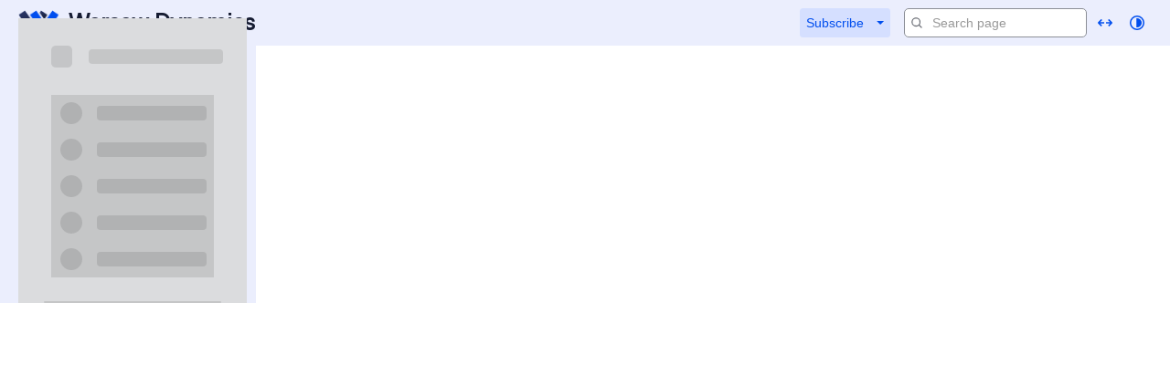

--- FILE ---
content_type: text/html;charset=UTF-8
request_url: https://docs.warsawdynamics.com/content/37018/external_share_for_confluence_documentation/115671152/115671465
body_size: 52733
content:



<!DOCTYPE html>
<html lang="en" prefix="og: https://ogp.me/ns#" data-dark-mode-available="true">
<head>

    <script>
        const allowedIframeUrl = [
            'https://external-data-for-confluence.codefortynine.com',
            'https://external-data-for-confluence.de.connect.codefortynine.com',
            'https://custom-html-css-js-cloudlet.herokuapp.com',
            'https://macrosuitev2.veniture.org',
            'https://confluence.external-share.com',
            'https://jira.external-share.com', 'https://esfj.app.qa1.pl', 
            'https://macro-pack.atlassian0.com', 'https://mp.app.qa1.pl', 
        ];

        const allowedJesIframeUrl = [
            'https://jira.external-share.com', 'https://esfj.app.qa1.pl', 
        ];
    </script>

    <script type="module">
        const pageWidth = localStorage.getItem(window.location.pathname);
        if (!!pageWidth) {
            if (pageWidth === 'fixed') {
                document.documentElement.classList.add('fixed');
            }
        } else {
            const fullWidthByDefault = document.querySelector("meta[property='full-width-default']").getAttribute('content');
            if (fullWidthByDefault !== 'true') {
                document.documentElement.classList.add('fixed');
            }
        }
    </script>

    <script>
        function hideGroup(id) {
            const hidden = localStorage.getItem(id + "-hidden");
            if (!!hidden) {
                const parent = document.getElementById(id);
                parent.children[1].style.display = 'none';
                const commentSortButton = parent.querySelector('#comment-sort-button');
                if (commentSortButton) {
                    commentSortButton.display = 'none';
                }
                const icon = parent.querySelector('.expanded');
                icon.classList.remove('expanded');
                icon.classList.add('collapsed');
            }
        }

        function appendAllowedReplyCommentId(value) {
            const allowedCommentMeta = document
                .getElementsByTagName('meta')
                .namedItem('allowed-reply-comment-id');

            if (allowedCommentMeta) {
                allowedCommentMeta.setAttribute('content', allowedCommentMeta.getAttribute('content') + ',' + value);
            } else {
                const meta = document.createElement('meta');
                meta.name = 'allowed-reply-comment-id';
                meta.content = value;
                document.getElementsByTagName('head')[0].appendChild(meta);
            }
        }

        function clearAllowedReplyCommentIds() {
            const allowedCommentMeta = document
                .getElementsByTagName('meta')
                .namedItem('allowed-reply-comment-id');
            if (allowedCommentMeta) {
                document.getElementsByTagName('head')[0].removeChild(allowedCommentMeta);
            }
        }
    </script>
    <script>
        function scrollToElement(el, offset = 0) {
            if (el && el.offsetParent !== null) {
                const rect = el.getBoundingClientRect();
                const scrollTop = window.pageYOffset || document.documentElement.scrollTop;

                window.scrollTo({
                    top: rect.top + scrollTop + offset,
                    behavior: 'smooth'
                });
            }
        }
    </script>

    <link rel="stylesheet" href="/static/css/styles-min-a5ad2183b11d9deec3026611b68265c9.css" type="text/css"/>
    <link rel="stylesheet" href="/static/css/attachments-5a817be3b3a8c8060bc8a876f4e86fd0.css" type="text/css"/>
    <link rel="stylesheet" href="/static/css/not-compressible-styles.min-a30f9b85d07286ebcc776fd072ee5182.css" type="text/css"/>
    <link rel="stylesheet" href="/static/css/confluence/external-styles-min-f99b18d5f89cc31b66759821eb1bb0a7.css" type="text/css"/>
    <link rel="stylesheet" href="/static/css/toggle-header-style-33909221246d7081acfb5fe12d619608.css" type="text/css"/>
    <link rel="stylesheet" href="/static/css/toggle-footer-style-6616d8d3e2034b24a3ae5090a5b7e82a.css" type="text/css"/>
    <link rel="stylesheet" href="/static/css/confluence-style-overrides-042ebefa2eb958cbbc497b64b3e213b7.css" type="text/css"/>
    <link rel="stylesheet" href="/static/wysiwyg/external-share-wysiwyg.css" type="text/css"/>
    <style>.adf .placeholder{display:none;color:var(--ds-text-subtlest, light-dark(#626F86, #8696A7));font-weight:200;font-style:italic;}.adf .date{background:var(--ds-background-neutral, light-dark(#091E420F, #A1BDD914));border-radius:var(--ds-border-radius-100, calc(0.2 * var(--adf-font-base-size, 1rem)));padding:var(--ds-space-050, calc(0.25 * var(--adf-font-base-size, 1rem)));}.adf .layout-column{display:inline-block;box-sizing:border-box;vertical-align:top;}.adf .status-yellow{color:var(--ds-text-warning, light-dark(#974F0C, #F5CD47));background-color:var(--ds-background-warning, light-dark(#FFFAE6, #3D2E00));}.adf .tip-panel{background-color:var(--ds-background-accent-purple-subtlest, light-dark(#EAE6FF, #231C3F));}.adf .status{display:inline-block;font-weight:700;padding-inline:var(--ds-space-050, calc(0.25 * var(--adf-font-base-size, 1rem)));font-size:calc(0.75 * var(--adf-font-base-size, 1rem));line-height:var(--adf-font-base-size, 1rem);text-transform:uppercase;border-radius:var(--ds-border-radius-100, calc(0.2 * var(--adf-font-base-size, 1rem)));}.adf .layout-section{width:100%;margin-top:var(--ds-space-250, calc(1.25 * var(--adf-font-base-size, 1rem)));}.adf .status-red{color:var(--ds-text-danger, light-dark(#DE350B, #FF9C8F));background-color:var(--ds-background-danger, light-dark(#FFEBE6, #391813));}.adf .align-start{text-align:start;}.adf .code-block{background-color:var(--ds-surface-raised, light-dark(#F4F5F7, #1D2125));position:relative;margin-top:var(--ds-space-150, calc(0.75 * var(--adf-font-base-size, 1rem)));clear:both;}.adf .status-blue{color:var(--ds-text-information, light-dark(#0052CC, #85B8FF));background-color:var(--ds-background-information, light-dark(#DEEBFF, #082145));}.adf .note-panel{background-color:var(--ds-background-accent-purple-subtlest, light-dark(#EAE6FF, #231C3F));}.adf .media-single.wrap-left{float:left;margin-top:var(--ds-space-200, calc(1 * var(--adf-font-base-size, 1rem)));margin-right:var(--ds-space-200, calc(1 * var(--adf-font-base-size, 1rem)));margin-bottom:var(--ds-space-200, calc(1 * var(--adf-font-base-size, 1rem)));margin-left:0;}.adf .status-neutral{color:var(--ds-text-subtle, light-dark(#42526E, #9FADBC));background-color:var(--ds-background-neutral, light-dark(#091E420F, #A1BDD914));}.adf .expand{border:1px solid;border-color:var(--ds-border, light-dark(#091E4224, #A6C5E229));border-radius:var(--ds-space-025, calc(0.125 * var(--adf-font-base-size, 1rem)));padding-top:var(--ds-space-050, calc(0.25 * var(--adf-font-base-size, 1rem)));padding-right:var(--ds-space-050, calc(0.25 * var(--adf-font-base-size, 1rem)));padding-bottom:var(--ds-space-100, calc(0.5 * var(--adf-font-base-size, 1rem)));padding-left:var(--ds-space-050, calc(0.25 * var(--adf-font-base-size, 1rem)));box-sizing:border-box;margin-top:var(--ds-space-050, calc(0.25 * var(--adf-font-base-size, 1rem)));clear:both;}.adf .media-single.wrap-right{float:right;margin-top:var(--ds-space-200, calc(1 * var(--adf-font-base-size, 1rem)));margin-right:0;margin-bottom:var(--ds-space-200, calc(1 * var(--adf-font-base-size, 1rem)));margin-left:var(--ds-space-200, calc(1 * var(--adf-font-base-size, 1rem)));}.adf ul{box-sizing:border-box;padding-left:var(--ds-space-300, calc(1.5 * var(--adf-font-base-size, 1rem)));margin-top:var(--ds-space-150, calc(0.75 * var(--adf-font-base-size, 1rem)));margin-right:0;margin-bottom:0;margin-left:0;list-style:disc;}.adf ul ul{list-style-type:circle;}.adf ul ul ul{list-style-type:square;}.adf ul ul ul ul{list-style-type:disc;}.adf ul ul ul ul ul{list-style-type:circle;}.adf ul ul ul ul ul ul{list-style-type:square;}.adf .task-item{line-height:calc(2 * var(--adf-line-height-factor, 1));display:flex;align-items:baseline;pointer-events:none;gap:var(--ds-space-050, calc(0.25 * var(--adf-font-base-size, 1rem)));}.adf .task-item-content{display:inline;}.adf .warning-panel{background-color:var(--ds-background-accent-yellow-subtlest, light-dark(#FFFAE6, #3D2E00));}.adf .panel{display:flex;padding-top:var(--ds-space-100, calc(0.5 * var(--adf-font-base-size, 1rem)));padding-right:var(--ds-space-200, calc(1 * var(--adf-font-base-size, 1rem)));padding-bottom:var(--ds-space-100, calc(0.5 * var(--adf-font-base-size, 1rem)));padding-left:var(--ds-space-100, calc(0.5 * var(--adf-font-base-size, 1rem)));margin-top:var(--ds-space-150, calc(0.75 * var(--adf-font-base-size, 1rem)));clear:both;}.adf .panel>.panel-icon>.empty-icon{width:0;}.adf ol{box-sizing:border-box;padding-left:var(--ds-space-300, calc(1.5 * var(--adf-font-base-size, 1rem)));margin-top:var(--ds-space-150, calc(0.75 * var(--adf-font-base-size, 1rem)));margin-right:0;margin-bottom:0;margin-left:0;list-style:decimal;}.adf ol ol{list-style-type:lower-alpha;}.adf ol ol ol{list-style-type:lower-roman;}.adf ol ol ol ol{list-style-type:decimal;}.adf ol ol ol ol ol{list-style-type:lower-alpha;}.adf ol ol ol ol ol ol{list-style-type:lower-roman;}.adf table{margin-top:var(--ds-space-300, calc(1.5 * var(--adf-font-base-size, 1rem)));margin-right:0;margin-bottom:var(--ds-space-200, calc(1 * var(--adf-font-base-size, 1rem)));margin-left:0;border-collapse:collapse;width:100%;border:1px solid var(--ds-background-accent-gray-subtler, light-dark(#DCDFE4, #454F59));}.adf td,.adf th{padding:var(--ds-space-100, calc(0.5 * var(--adf-font-base-size, 1rem)));text-align:left;vertical-align:top;overflow-wrap:anywhere;border:1px solid var(--ds-background-accent-gray-subtler, light-dark(#DCDFE4, #454F59));}.adf table.center{margin-left:auto;margin-right:auto;}.adf .info-panel{background-color:var(--ds-background-accent-blue-subtlest, light-dark(#DEEBFF, #082145));}.adf .emoji{font-family:emoji;height:16px;width:16px;display:inline-block;vertical-align:middle;}.adf th{font-weight:normal;background-color:var(--ds-background-accent-gray-subtlest, light-dark(#F1F2F4, #2C333A));}.adf .align-center{text-align:center;}.adf .media-single.center{margin-inline:auto;}.adf .decision-item{background:var(--ds-background-neutral, light-dark(#091E420F, #A1BDD914));color:var(--ds-text, light-dark(#172B4D, #C7D1DB));margin-top:var(--ds-space-100, calc(0.5 * var(--adf-font-base-size, 1rem)));margin-right:0;margin-bottom:0;margin-left:0;padding:var(--ds-space-050, calc(0.25 * var(--adf-font-base-size, 1rem)));display:flex;align-items:center;border-radius:var(--ds-border-radius-100, calc(0.2 * var(--adf-font-base-size, 1rem)));}.adf .decision-item::before{vertical-align:middle;content:url("[data-uri]");width:var(--ds-space-500, calc(2.5 * var(--adf-font-base-size, 1rem)));height:var(--ds-space-500, calc(2.5 * var(--adf-font-base-size, 1rem)));display:inline-block;}.adf{font-family:var(--ds-font-family-body, "Atlassian Sans", ui-sans-serif, -apple-system, BlinkMacSystemFont, "Segoe UI", Ubuntu, "Helvetica Neue", sans-serif);}.adf *:first-child:not(.page){margin-top:0;}.adf .expand-button{background-color:transparent;border:none;height:var(--ds-space-300, calc(1.5 * var(--adf-font-base-size, 1rem)));min-width:var(--ds-space-300, calc(1.5 * var(--adf-font-base-size, 1rem)));outline:0;padding:0;margin:0;display:flex;justify-content:center;align-items:center;}.adf .expand-button:hover{background-color:var(--ds-background-neutral-subtle-hovered, light-dark(#091E420F, #A1BDD914));}.adf .panel-icon>.emoji{font-size:calc(1.2 * var(--adf-font-base-size, 1rem));width:var(--ds-space-400, calc(2 * var(--adf-font-base-size, 1rem)));height:var(--ds-space-400, calc(2 * var(--adf-font-base-size, 1rem)));display:flex;justify-content:center;align-items:center;background-size:cover;background-position:center;}.adf .panel-icon>.info{background-image:url("data:image/svg+xml,%3Csvg xmlns='http://www.w3.org/2000/svg' width='24' height='24' viewBox='0 0 24 24' role='presentation'%3E%3Cpath d='M12 20a8 8 0 110-16 8 8 0 010 16zm0-8.5a1 1 0 00-1 1V15a1 1 0 002 0v-2.5a1 1 0 00-1-1zm0-1.125a1.375 1.375 0 100-2.75 1.375 1.375 0 000 2.75z' fill='rgb(0, 82, 204)' fill-rule='evenodd'%3E%3C/path%3E%3C/svg%3E");}.adf .panel-icon>.note{background-image:url("data:image/svg+xml,%3Csvg xmlns='http://www.w3.org/2000/svg' width='24' height='24' viewBox='0 0 24 24' role='presentation'%3E%3Cpath d='M8 4h8a2 2 0 012 2v12a2 2 0 01-2 2H8a2 2 0 01-2-2V6a2 2 0 012-2zm1.5 4a.5.5 0 00-.5.5v1a.5.5 0 00.5.5h5a.5.5 0 00.5-.5v-1a.5.5 0 00-.5-.5h-5zm0 4a.5.5 0 00-.5.5v1a.5.5 0 00.5.5h3a.5.5 0 00.5-.5v-1a.5.5 0 00-.5-.5h-3z' fill='rgb(82, 67, 170)' fill-rule='evenodd'%3E%3C/path%3E%3C/svg%3E");}.adf .panel-icon>.tip{background-image:url("data:image/svg+xml,%3Csvg xmlns='http://www.w3.org/2000/svg' width='24' height='24' viewBox='0 0 24 24' role='presentation'%3E%3Cpath d='M12 20a8 8 0 110-16 8 8 0 010 16zm1.364-10.964l-2.152 4.11-1.543-1.39a1 1 0 10-1.338 1.487l2.5 2.25a1 1 0 001.555-.279l2.75-5.25a1 1 0 00-1.772-.928z' fill='rgb(0, 135, 90)' fill-rule='evenodd'%3E%3C/path%3E%3C/svg%3E");}.adf .panel-icon>.success{background-image:url("data:image/svg+xml,%3Csvg xmlns='http://www.w3.org/2000/svg' width='24' height='24' viewBox='0 0 24 24' role='presentation'%3E%3Cpath d='M12 20a8 8 0 110-16 8 8 0 010 16zm1.364-10.964l-2.152 4.11-1.543-1.39a1 1 0 10-1.338 1.487l2.5 2.25a1 1 0 001.555-.279l2.75-5.25a1 1 0 00-1.772-.928z' fill='rgb(0, 135, 90)' fill-rule='evenodd'%3E%3C/path%3E%3C/svg%3E");}.adf .panel-icon>.warning{background-image:url("data:image/svg+xml,%3Csvg xmlns='http://www.w3.org/2000/svg' width='24' height='24' viewBox='0 0 24 24' role='presentation'%3E%3Cg fill-rule='evenodd'%3E%3Cpath d='M12.938 4.967c-.518-.978-1.36-.974-1.876 0L3.938 18.425c-.518.978-.045 1.771 1.057 1.771h14.01c1.102 0 1.573-.797 1.057-1.771L12.938 4.967z' fill='rgb(255, 153, 31)'%3E%3C/path%3E%3Cpath d='M12 15a1 1 0 01-1-1V9a1 1 0 012 0v5a1 1 0 01-1 1m0 3a1 1 0 010-2 1 1 0 010 2' fill='rgb(255, 255, 255)'%3E%3C/path%3E%3C/g%3E%3C/svg%3E");}.adf .panel-icon>.error{background-image:url("data:image/svg+xml,%3Csvg xmlns='http://www.w3.org/2000/svg' width='24' height='24' viewBox='0 0 24 24' role='presentation'%3E%3Cpath d='M13.485 11.929l2.122-2.121a1 1 0 00-1.415-1.415l-2.12 2.122L9.95 8.393a1 1 0 00-1.414 1.415l2.12 2.12-2.12 2.122a1 1 0 001.414 1.414l2.121-2.12 2.121 2.12a1 1 0 101.415-1.414l-2.122-2.121zM12 20a8 8 0 110-16 8 8 0 010 16z' fill='rgb(222, 53, 11)' fill-rule='evenodd'%3E%3C/path%3E%3C/svg%3E");}.adf .media-single.full-width{width:100% !important;}.adf .status-green{color:var(--ds-text-success, light-dark(#006644, #7EE2B8));background-color:var(--ds-background-success, light-dark(#E3FCEF, #133527));}.adf hr{border:none;background-color:var(--ds-border, light-dark(#091E4224, #A6C5E229));margin-top:var(--ds-space-300, calc(1.5 * var(--adf-font-base-size, 1rem)));margin-right:0;margin-bottom:var(--ds-space-300, calc(1.5 * var(--adf-font-base-size, 1rem)));margin-left:0;height:var(--ds-space-025, calc(0.125 * var(--adf-font-base-size, 1rem)));clear:both;}.adf .inline-code{font-size:calc(0.875 * var(--adf-font-base-size, 1rem));border-radius:var(--ds-border-radius-100, calc(0.2 * var(--adf-font-base-size, 1rem)));padding:var(--ds-space-050, calc(0.25 * var(--adf-font-base-size, 1rem)));background-color:var(--ds--code--bg-color, var(--ds-background-neutral, light-dark(#091E420F, #A1BDD914)));}.adf table.align-start{margin-left:0;margin-right:auto;}.adf .code-text{display:flex;left:0;flex-direction:column;counter-reset:line-number;padding:0;overflow:visible;background-color:var(--ds--code--bg-color, var(--ds-background-neutral, light-dark(#091E420F, #A1BDD914)));}.adf .code-text code{background-image:linear-gradient(to right, var(--ds--code--line-number-bg-color, var(--ds-background-neutral, light-dark(#091E420F, #A1BDD914))), var(--ds--code--line-number-bg-color, var(--ds-background-neutral, light-dark(#091E420F, #A1BDD914))) var(--ds-space-500, calc(2.5 * var(--adf-font-base-size, 1rem))), transparent var(--ds-space-200, calc(1 * var(--adf-font-base-size, 1rem))), transparent);font-family:var(--ds-font-family-code, ui-monospace, Menlo, "Segoe UI Mono", "Ubuntu Mono", monospace);font-size:var(--adf-font-base-size, 1rem);line-height:calc(1.75 * var(--adf-line-height-factor, 1));margin:0;position:relative;display:block;white-space:pre-wrap;padding-top:0;padding-right:var(--ds-space-100, calc(0.5 * var(--adf-font-base-size, 1rem)));padding-bottom:0;padding-left:var(--ds-space-600, calc(3 * var(--adf-font-base-size, 1rem)));color:var(--ds-text, light-dark(#172B4D, #C7D1DB));overflow-wrap:break-word;word-break:break-all;}.adf .code-text code::before{counter-increment:line-number;content:counter(line-number);position:absolute;left:0;width:var(--ds-space-300, calc(1.5 * var(--adf-font-base-size, 1rem)));text-align:right;height:100%;color:var(--ds-text-subtlest, light-dark(#626F86, #8696A7));padding-left:var(--ds-space-050, calc(0.25 * var(--adf-font-base-size, 1rem)));}.adf .code-text code:first-child{padding-top:var(--ds-space-100, calc(0.5 * var(--adf-font-base-size, 1rem)));}.adf .code-text code:first-child::before{top:0;align-content:end;}.adf .code-text code:last-child{padding-bottom:var(--ds-space-100, calc(0.5 * var(--adf-font-base-size, 1rem)));}.adf .code-text code:last-child::before{bottom:0;align-content:start;}.adf .code-text code:only-child::before{display:flex;align-items:center;justify-content:center;}.adf .expand-title{display:flex;padding-top:var(--ds-space-050, calc(0.25 * var(--adf-font-base-size, 1rem)));padding-right:var(--ds-space-050, calc(0.25 * var(--adf-font-base-size, 1rem)));padding-bottom:0;padding-left:var(--ds-space-050, calc(0.25 * var(--adf-font-base-size, 1rem)));cursor:pointer;}.adf .media-single.wide{width:100% !important;}.adf .task-list{display:flex;flex-direction:column;align-items:start;margin-top:var(--ds-space-150, calc(0.75 * var(--adf-font-base-size, 1rem)));}.adf .expand-title-input{font-size:var(--adf-font-base-size, 1rem);font-weight:400;color:var(--ds-text-subtle, light-dark(#42526E, #9FADBC));width:100%;border:none;outline:none;padding-left:var(--ds-space-100, calc(0.5 * var(--adf-font-base-size, 1rem)));align-self:center;}.adf table.numbered th:first-child{overflow-wrap:normal;}.adf table.full-width{width:100%;}.adf .success-panel{background-color:var(--ds-background-accent-green-subtlest, light-dark(#E3FCEF, #133527));}.adf .media-single.align-start{margin-inline:0 auto;}.adf .error-panel{background-color:var(--ds-background-accent-red-subtlest, light-dark(#FFEBE6, #391813));}.adf p{margin-top:var(--ds-space-150, calc(0.75 * var(--adf-font-base-size, 1rem)));margin-bottom:0;font-size:var(--adf-font-base-size, 1rem);line-height:calc(1.714 * var(--adf-line-height-factor, 1));min-height:var(--adf-font-base-size, 1rem);color:var(--ds-text, light-dark(#172B4D, #C7D1DB));letter-spacing:var(--adf-paragraph-letter-spacing, -0.005em);}.adf blockquote{border-left:2px solid;border-color:var(--ds-border, light-dark(#091E4224, #A6C5E229));margin-top:var(--ds-space-150, calc(0.75 * var(--adf-font-base-size, 1rem)));margin-right:0;margin-bottom:0;margin-left:0;padding-top:var(--ds-space-150, calc(0.75 * var(--adf-font-base-size, 1rem)));padding-right:var(--ds-space-150, calc(0.75 * var(--adf-font-base-size, 1rem)));padding-bottom:var(--ds-space-150, calc(0.75 * var(--adf-font-base-size, 1rem)));padding-left:var(--ds-space-200, calc(1 * var(--adf-font-base-size, 1rem)));}.adf .panel-text{padding-left:var(--ds-space-100, calc(0.5 * var(--adf-font-base-size, 1rem)));margin-top:var(--ds-space-025, calc(0.125 * var(--adf-font-base-size, 1rem)));margin-bottom:var(--ds-space-025, calc(0.125 * var(--adf-font-base-size, 1rem)));display:flex;flex-direction:column;justify-content:center;}.adf .media-single.align-end{margin-inline:auto 0;}.adf .expand-content{padding-top:var(--ds-space-100, calc(0.5 * var(--adf-font-base-size, 1rem)));margin-left:var(--ds-space-050, calc(0.25 * var(--adf-font-base-size, 1rem)));padding-right:var(--ds-space-200, calc(1 * var(--adf-font-base-size, 1rem)));padding-left:var(--ds-space-400, calc(2 * var(--adf-font-base-size, 1rem)));margin-bottom:0;}.adf .mention{background:var(--ds-background-neutral, light-dark(#091E420F, #A1BDD914));color:var(--ds-text-subtle, light-dark(#42526E, #9FADBC));border-radius:var(--ds-space-150, calc(0.75 * var(--adf-font-base-size, 1rem)));padding-top:0;padding-right:var(--ds-space-050, calc(0.25 * var(--adf-font-base-size, 1rem)));padding-bottom:0;padding-left:var(--ds-space-050, calc(0.25 * var(--adf-font-base-size, 1rem)));}.adf .decision-list{margin-top:var(--ds-space-150, calc(0.75 * var(--adf-font-base-size, 1rem)));}.adf input{background-color:var(--ds-background-input, light-dark(#FFFFFF, #22272B));border:1px solid;border-color:var(--ds-border-input, light-dark(#7A869A, #A6C5E229));color:var(--ds-text-subtlest, light-dark(#626F86, #8696A7));}.adf a{text-decoration:none;color:var(--ds-link, light-dark(#0C66E4, #579DFF));}.adf a:hover{text-decoration:underline;color:var(--ds-link, light-dark(#0C66E4, #579DFF));}.adf li ol{margin-top:0;}.adf li ul{margin-top:0;}.adf .status-purple{color:var(--ds-text-discovery, light-dark(#403294, #B8ACF6));background-color:var(--ds-background-discovery, light-dark(#EAE6FF, #231C3F));}.adf .align-end{text-align:right;}.adf h6{font-size:calc(0.785 * var(--adf-font-base-size, 1rem));font-weight:700;line-height:calc(1.454 * var(--adf-line-height-factor, 1));margin-top:var(--ds-space-250, calc(1.25 * var(--adf-font-base-size, 1rem)));margin-bottom:0;padding:0;color:var(--ds-text-subtlest, light-dark(#626F86, #8696A7));}.adf h5{font-size:calc(0.857 * var(--adf-font-base-size, 1rem));font-weight:600;line-height:calc(1.333 * var(--adf-line-height-factor, 1));margin-top:var(--ds-space-200, calc(1 * var(--adf-font-base-size, 1rem)));margin-bottom:0;padding:0;}.adf h4{font-size:var(--adf-font-base-size, 1rem);font-weight:600;line-height:calc(1.428 * var(--adf-line-height-factor, 1));margin-top:var(--ds-space-250, calc(1.25 * var(--adf-font-base-size, 1rem)));margin-bottom:0;padding:0;}.adf h3{font-size:calc(1.142 * var(--adf-font-base-size, 1rem));font-weight:600;line-height:calc(1.5 * var(--adf-line-height-factor, 1));margin-top:var(--ds-space-400, calc(2 * var(--adf-font-base-size, 1rem)));margin-bottom:0;padding:0;}.adf h2{font-size:calc(1.43 * var(--adf-font-base-size, 1rem));font-weight:500;line-height:calc(1.2 * var(--adf-line-height-factor, 1));margin-top:var(--ds-space-500, calc(2.5 * var(--adf-font-base-size, 1rem)));margin-bottom:0;padding:0;}.adf h1{font-size:calc(1.714 * var(--adf-font-base-size, 1rem));font-weight:500;line-height:calc(1.166 * var(--adf-line-height-factor, 1));margin-top:var(--ds-space-500, calc(2.5 * var(--adf-font-base-size, 1rem)));margin-bottom:0;padding:0;}.adf .media-single{overflow-wrap:break-word;}.adf .media-single img{width:100%;}</style>



        <link rel="stylesheet" href="/static/css/lightgallery.min-29997ac1daad999c08247300360a093c.css" type="text/css"/>

        <link rel="icon" type="image/png" href="https://docs.warsawdynamics.com/static/img/logo/app-small-62165ea66b5e81ad5b609a84c4e22460.png"/>
        <link rel="shortcut icon" href="https://docs.warsawdynamics.com/static/img/logo/app-small-62165ea66b5e81ad5b609a84c4e22460.png" type="image/x-icon"/>

    <meta http-equiv="x-ua-compatible" content="ie=edge"/>
    <meta name="viewport" content="width=device-width, initial-scale=1, maximum-scale=1"/>
    <meta name="x-uuid" attr="2bab37ba-4fd6-4c2c-8a48-33044676ba06"/>
    <meta name="x-share-url" content="37018/external_share_for_confluence_-_documentation/115671152/115671465"/>
    <meta name="x-contentId" content="115671465"/>
    <meta name="x-content-url" content="https://warsaw-dynamics.atlassian.net/wiki/spaces/ESFC/pages/115671465/Space+Settings">
    <meta name="x-content-title" content="Space Settings">
    <meta name="x-plugin-user-id" content="5cd26c8a18de8f0dc354b956">
    <meta name="x-space-name" content="External Share for Confluence">
    <meta name="x-space-logo" content="/content/37018/external_share_for_confluence_documentation/115671152/115671465/media/eDU4VU91X3BLNFlhNW81ZVdKNHhkYWJSMzBfOElRdGJkZS1qZEJEWG5lYz0=.[base64]/ESFC">
    <meta name="x-sort-children" content="tree">
    <meta name="x-tree-search-query" content="">
    <meta name="x-allow-share-child-pages" content="true">
    <meta name="x-csrf" content="88dd2142-6b89-4498-85cf-b9fe08de3e7d.3mO0hpEFLuHGJ8fiCY-6yr6ps6vzo9PO_VRSO8PP6mA">
    <meta name="x-remove-direct-links" content="false">
    <meta name="iframeEmbedded" content="false">
    <meta name="base-url" content="https://docs.warsawdynamics.com">
    <meta charset="UTF-8"/>
    <meta property="og:title" content="Space Settings - External Share for"/>
    <meta name="description" content="How to find Space Settings General tab Security tab Defaults tab Selected user tab Audit tab How to find Space Settings To find External Share for Confluence Sp"/>
    <meta property="og:description" content="How to find Space Settings General tab Security tab Defaults tab "/>
    <meta property="full-width-default" content="false"/>
    <meta name="show-header" content="true"/>
    <meta name="show-footer" content="true"/>
    <meta name="dark-mode-enabled" content="true"/>
    <meta name="code-highlight" content="false">
    <meta name="styles-dark-css" content="/static/css/styles-dark-6744c1ad0353915c86d3790e043bb45b.css">
    <meta name="external-styles-dark-css" content="/static/css/confluence/external-styles-dark-2fbf699fe8b76ab9d16ccf3fe67feaca.css">
    <meta name="toggle-styles-dark-css" content="/static/css/toggle-styles-dark-39c89f2773ad48ba8e25dda3b01f8885.css">
    <meta name="toggle-external-styles-dark-css" content="/static/css/confluence/toggle-external-styles-dark-970b1a3a3536be1904d6222204c1db25.css">
        <meta property="og:image:url" content="https://docs.warsawdynamics.com/static/img/logo/app-11ead54ba76ca332bc8589974a743c38.png"/>
        <meta property="og:image:secure-url" content="https://docs.warsawdynamics.com/static/img/logo/app-11ead54ba76ca332bc8589974a743c38.png"/>
        <meta property="og:image:type" content="image/png"/>
        <meta property="og:image:width" content="144"/>
        <meta property="og:image:height" content="144"/>
    <meta name="sort-children" content="tree">

    <title>Space Settings - External Share for Confluence | External Sh</title>

    <style>
.smart-link-topbar {
    box-sizing: border-box;
    display: flex;
    align-items: center;
    justify-content: space-between;
    width: 100%;
    height: 55px;
    padding: var(--ds-space-150, 12px);
    border-bottom: var(--ds-border-width, 1px) solid var(--ds-border-inverse, #FFFFFF);
    background-color: var(--ds-surface, #FFFFFF);

    .smart-link-topbar-title {
        display: flex;
        align-items: center;
        gap: 7px;
        min-width: 0;
        margin-left: 10px;

        .smart-link-topbar-title-text {
            overflow: hidden;
            color: var(--ds-text, #333);
            font-weight: 700;
            white-space: nowrap;
            text-overflow: ellipsis;
        }
    }
}

.smart-link-embed {
    display: flex;
    justify-content: center;
    height: calc(100vh - 110px);
    box-sizing: border-box;

    iframe {
        width: 98%;
        height: 100%;
        border-radius: 3px;
    }
}

.smart-link-card {
    box-sizing: border-box;
    overflow: hidden;
    width: 450px;
    max-width: 100%;
    min-height: 275px;
    margin: 10vh auto auto;
    border: 2px solid var(--ds-border, #091e4221);
    border-radius: 12px;
    background-color: var(--ds-surface, #FFFFFF);

    .smart-link-card-content {
        height: 100%;
        min-height: 275px;
        display: flex;
        flex-direction: column;
        justify-content: space-between;
        align-items: center;
        padding: 36px 24px;

        .smart-link-card-icon {
            display: flex;
            align-items: center;
            justify-content: center;
        }

        .smart-link-card-title {
            margin-bottom: 10px;
            color: var(--ds-text, #172B4D);
            font-size: 28px;
            font-weight: 600;
            text-align: center;
            word-break: break-word;
        }

        .smart-link-card-url {
            display: flex;
            align-items: flex-start;
            gap: 7px;

            .smart-link-card-url-icon {
                flex-shrink: 0;
                margin-top: 2px;
            }

            span {
                word-break: break-all;
            }
        }

        .smart-link-button {
            margin-top: 10px;
            gap: 7px;
        }
    }
}

.smart-link-button {
    display: inline-flex;
    align-items: center;
    gap: 4px;
    height: 2rem;
    padding: var(--ds-space-075, 6px) var(--ds-space-150, 12px) var(--ds-space-075, 6px) var(--ds-space-100, 8px);
    border: 1px solid var(--ds-border, #0b120e24);
    border-radius: 3px;
    background-color: transparent;
    color: var(--ds-text-subtle, #505258) !important;
    font-weight: var(--ds-font-weight-medium, 500);
    text-decoration: none;
    transition: background 0.1s ease-out;

    &:hover {
        background-color: var(--ds-background-neutral-subtle-hovered, #0515240f);
        text-decoration: none;
    }

    &:active {
        background-color: var(--ds-background-neutral-subtle-pressed, #0b120e24);
    }

    .smart-link-button-label {
        color: var(--ds-text, #172B4D);
    }
}


nav {
    box-shadow: 0 1px 0 #ddd;
    z-index: 1;
}

.nav-mobile {
    display: none;
    flex-direction: column;
    justify-content: space-between;
    height: calc(100% - 60px);
}

.nav-mobile-search {
    padding: 12px 12px;
}

.nav-child-pages {
    height: 100%;
    overflow: auto;
}

.nav-child-pages-empty {
    display: none;
}

.nav-mobile-footer {
    display: flex;
    justify-content: flex-end;
    gap: 8px;
    margin-right: 15px;
    padding: 8px 0;
}

.nav-mobile-footer a:hover {
    text-decoration: none;
}

html:not(.dark-mode) .nav-mobile-footer {
    box-shadow: 0 1px 1px #ddd;
    background-color: white;
}

html:not(.dark-mode) .nav-mobile-footer .button {
    background: none;
}

html:not(.dark-mode) .nav-mobile-footer .button:hover {
    background-color: #eef1fd;
    text-decoration: none;
}

.nav-mobile.single-page {
    height: 48px;
}

.nav-mobile.single-page .nav-mobile-search,
.nav-mobile.single-page .nav-child-pages {
    display: none;
}

.anchor-copy-link {
    opacity: 0;
    position: absolute;
    margin-left: 5px;
    transition: opacity 0.5s;
}

html:not(.dark-mode) .anchor-copy-link svg {
    color: rgb(107, 119, 140);
}

html:not(.dark-mode) .anchor-copy-link.active-copy svg {
    color: rgb(0, 82, 204);
}

.anchor-tooltip {
    display: inline-block;
    font-size: 14px;
}
.anchor-tooltip svg {
    position: absolute;
    top: 0;
}

html:not(.dark-mode) .anchor-tooltip .anchor-tooltiptext {
    visibility: hidden;
    background-color: rgb(9, 30, 66);
    color: #fff;
    text-align: center;
    padding: 3px 3px;
    border-radius: 6px;
    white-space: nowrap;
    font-weight: initial;
    position: absolute;
    z-index: 1;
    font-size: small;
    top: -27px;
    left: -10px;
}

.anchor-tooltip:hover .anchor-tooltiptext {
    visibility: visible;
}

.navigation-container {
    background-size: cover;
    background-repeat: no-repeat;
    font-size: 14px;
    background-position: center;
}

html:not(.dark-mode) .navigation-container {
    background-color: #ebeefd;
    box-shadow: 1px 0 0 color-mix(in srgb, #ebeefd 85%, black);
}

.navigation-label {
    font-size: 14px;
}

.content-wrapper {
    font-size: 16px;
}

.created-by {
    font-size: 12px;
}

    .navigation-container {
        background-image: none;
    }

body {
        font-family: -apple-system, BlinkMacSystemFont, 'Segoe UI', Roboto, Ubuntu, sans-serif;
    font-size: 14px;
}

html:not(.dark-mode) .navigation .space-name, html:not(.dark-mode) .navigation .link-not-active, html:not(.dark-mode) .navigation-label, html:not(.dark-mode) .navigation #sort-children-expand-dropdown-btn {
    color: #161c32 !important;
}

html:not(.dark-mode) .navigation .link-active {
    color: #004eee !important;
}

html:not(.dark-mode) .tree-item:hover, html:not(.dark-mode) #sort-children-expand-dropdown-btn:hover {
    background-color: #d5dfff;
}

html:not(.dark-mode) .navigation .dot-icon,
html:not(.dark-mode) .navigation .tree-navigation-expanded,
html:not(.dark-mode) .navigation .tree-navigation-collapsed {
    color: #161c32;
}

html:not(.dark-mode) table.confluenceTable {
    border-width: 1px;
    border-style: solid;
    border-color: #c1c7d0 !important;
    font-size: 16px;
}

html:not(.dark-mode) button#subscribe, html:not(.dark-mode) button#watch-toggle-button, html:not(.dark-mode) button#watch-toggle-button-mobile {
    color: #004eee !important;
    background-color: #d5dfff;
}

html:not(.dark-mode) button#subscribe:hover, html:not(.dark-mode) button#watch-toggle-button:hover, html:not(.dark-mode) button#watch-toggle-button-mobile:hover {
    color: #004eee !important;
    background-color: #bcccff;
}

    html:not(.light-mode) .nav-mobile-search {
        background-color: #1a1a1a;
    }

    html:not(.light-mode) .nav-child-pages .navigation-container {
        background-color: #151515;
    }

    html:not(.light-mode) .nav-mobile-footer {
        background-color: #1a1a1a;
        box-shadow: 0 1px 1px #000;
    }

    html:not(.light-mode) .nav-mobile-footer .button {
        color: #d3d7e6;
    }

    html:not(.light-mode) .nav-mobile-footer .button:hover {
        background-color: rgb(56, 56, 82);
    }

    html:not(.light-mode) .navigation-container {
        background-color: #161c32;
        box-shadow: 1px 0 0 color-mix(in srgb, #161c32 85%, white);
    }

    html:not(.light-mode) .navigation .space-name,
    html:not(.light-mode) .navigation .link-not-active,
    html:not(.light-mode) .navigation-label,
    html:not(.light-mode) .navigation #sort-children-expand-dropdown-btn {
        color: #d3d7e6 !important;
    }

    html:not(.light-mode) table.confluenceTable {
        border-color: #545454 !important;
        border-width: 1px;
        border-style: solid;
        font-size: 16px;
    }

    html:not(.light-mode) .navigation .link-active {
        color: #7bafff !important;
    }

    html:not(.light-mode) .tree-item:hover, html:not(.light-mode) #sort-children-expand-dropdown-btn:hover {
        background-color: #273465;
    }

    html:not(.light-mode) .navigation .dot-icon,
    html:not(.light-mode) .navigation .tree-navigation-expanded,
    html:not(.light-mode) .navigation .tree-navigation-collapsed {
        color: #d3d7e6;
    }

    html:not(.light-mode) button#subscribe, html:not(.light-mode) button#watch-toggle-button, html:not(.light-mode) button#watch-toggle-button-mobile {
        color: #d3d7e6 !important;
        background-color: #273465;
    }

    html:not(.light-mode) button#subscribe:hover, html:not(.light-mode) button#watch-toggle-button:hover, html:not(.light-mode) button#watch-toggle-button-mobile:hover {
        color: #d3d7e6 !important;
        background-color: #344379;
    }

        .navigation-container {
            background-image: none;
        }

.ap-container.conf-macro.output-block div iframe {
    width: 100%;
}

@media screen and (max-width: 500px) {
    body.body-hamburger-open nav {
        box-shadow: none;
    }

    nav {
        height: 60px;
        min-height: 60px;
    }

    nav .container {
        display: flex;
    }

    nav .logo-container {
        margin-bottom: 0px;
    }

    nav .app-title {
        display: -webkit-box;
        -webkit-line-clamp: 2;
        -webkit-box-orient: vertical;
        overflow: hidden;
        white-space: initial;
    }

    .nav-links {
        flex-direction: row;
        align-items: center;
        height: 55px;
        width: initial;
    }

    .nav-links-left {
        display: none;
    }

    .header-search-form {
        display: none;
    }

    nav .button {
        display: none;
    }
}
.cc-q82yp6 {
    box-sizing: border-box;
    -webkit-appearance: none;
    -moz-appearance: none;
    -ms-appearance: none;
    appearance: none;
    margin-top: var(--ds-space-250, 20px);
    border: none;
    width: 100%;
}

._otyru2gc {
    margin-bottom: var(--ds-space-100, 8px);
}

._i0dl1osq {
    flex-basis: 100%;
}

._1e0c1txw {
    display: flex;
}

._bfhklbf8 {
    background-color: var(--ds-skeleton, rgba(9, 30, 66, .04));
}

._4t3izwfg {
    height: 2pc;
}

._1bsbzwfg {
    width: 2pc;
}

._2hwxutpp {
    margin-right: var(--ds-space-150, 9pt);
}

._19pk1b66 {
    margin-top: var(--ds-space-050, 4px);
}

._2rko1ssb {
    border-radius: 50%;
}

._727q19bv {
    grid-gap: 10px;
}

._yv0ehpgh {
    grid-template-columns: auto auto auto auto;
}

._18u0u2gc {
    margin-left: var(--ds-space-100, 8px);
}

._1e0c11p5 {
    display: grid;
}

._1bsbdgin {
    width: 500px;
}

._bfhk1j28 {
    background-color: transparent;
}

._y3gn1h6o {
    text-align: center;
}

._nd5lzmlf {
    grid-area: 1 / 1 / span 1 / span 4;
}

._1yt45uws {
    padding: var(--ds-space-150, 9pt) 0;
}

._19itglyw {
    border: none;
}

._2rko1l7b {
    border-radius: 3px;
}

._1yt41h4g {
    padding: var(--ds-space-075, 6px) 0;
}

._nd5lbahz {
    grid-area: 2 / 1 / span 1 / span 10;
}

._1sb2f705 {
    content: " ";
}

._ca0qutpp {
    padding-top: var(--ds-space-150, 9pt);
}

._otyrpxbi {
    margin-bottom: var(--ds-space-200, 1pc);
}

._1bsb1osq {
    width: 100%;
}

._1e0c1ule {
    display: block;
}

._n7zl1l7n {
    border-bottom: 1px solid var(--ds-border, #ebecf0);
}

._1n261g80 {
    flex-wrap: wrap;
}

._ca0qze3t {
    padding-top: var(--ds-space-0, 0);
}

._syaz9s69 {
    color: var(--ds-text-subtlest, #999);
}

._s7n4jp4b {
    vertical-align: top;
}

._4t3i1ylp {
    height: 40px;
}

._16jlkb7n {
    flex-grow: 1;
}

._1e0c1o8l {
    display: inline-block;
}
    </style>
    <script>
var __api = {
    "_globals": {"request": {"args": ["e", "t"], "returnsPromise": false}},
    "messages": {
        "clear": {"args": ["e"], "returnsPromise": false},
        "onClose": {"args": ["e", "t"], "returnsPromise": false},
        "generic": {"constructor": {"args": ["t", "n", "i", "o"], "returnsPromise": false}},
        "error": {"constructor": {"args": ["t", "n", "i", "o"], "returnsPromise": false}},
        "warning": {"constructor": {"args": ["t", "n", "i", "o"], "returnsPromise": false}},
        "success": {"constructor": {"args": ["t", "n", "i", "o"], "returnsPromise": false}},
        "info": {"constructor": {"args": ["t", "n", "i", "o"], "returnsPromise": false}},
        "hint": {"constructor": {"args": ["t", "n", "i", "o"], "returnsPromise": false}}
    },
    "flag": {
        "create": {
            "constructor": {"args": ["e", "t"], "returnsPromise": false},
            "close": {"args": [], "returnsPromise": false}
        }
    },
    "dialog": {
        "create": {"constructor": {"args": ["e", "t"], "returnsPromise": false}},
        "close": {"args": ["e", "t"], "returnsPromise": false},
        "getCustomData": {"args": ["e"], "returnsPromise": false},
        "getButton": {
            "constructor": {"args": ["e", "t"], "returnsPromise": false},
            "enable": {"args": [], "returnsPromise": false},
            "disable": {"args": [], "returnsPromise": false},
            "toggle": {"args": [], "returnsPromise": false},
            "isEnabled": {"args": ["e"], "returnsPromise": false},
            "trigger": {"args": ["e"], "returnsPromise": false},
            "hide": {"args": [], "returnsPromise": false},
            "show": {"args": [], "returnsPromise": false},
            "isHidden": {"args": ["e"], "returnsPromise": false}
        },
        "createButton": {"constructor": {"args": ["e", "t"], "returnsPromise": false}}
    },
    "inlineDialog": {"hide": {"args": ["e"], "returnsPromise": false}},
    "env": {
        "getLocation": {"args": ["e"], "returnsPromise": false},
        "resize": {"args": ["e", "t", "n"], "returnsPromise": false},
        "sizeToParent": {"args": [], "returnsPromise": false},
        "hideFooter": {"args": ["e"], "returnsPromise": false}
    },
    "events": {
        "emit": {"args": ["e"], "returnsPromise": false},
        "emitPublic": {"args": ["e"], "returnsPromise": false},
        "emitToDataProvider": {"args": [], "returnsPromise": false}
    },
    "_analytics": {
        "trackDeprecatedMethodUsed": {"args": ["e", "t"], "returnsPromise": false},
        "trackIframePerformanceMetrics": {"args": ["e", "t"], "returnsPromise": false}
    },
    "scrollPosition": {
        "getPosition": {"args": ["e"], "returnsPromise": false},
        "setVerticalPosition": {"args": ["e", "t"], "returnsPromise": false}
    },
    "dropdown": {
        "create": {"args": ["e", "t"], "returnsPromise": false},
        "showAt": {"args": ["e", "t", "n", "i"], "returnsPromise": false},
        "hide": {"args": ["e"], "returnsPromise": false},
        "itemDisable": {"args": ["e", "t"], "returnsPromise": false},
        "itemEnable": {"args": ["e", "t"], "returnsPromise": false}
    },
    "host": {
        "focus": {"args": [], "returnsPromise": false},
        "getSelectedText": {"args": [], "returnsPromise": false}
    },
    "cookie": {
        "save": {"args": ["e", "n", "t"], "returnsPromise": false},
        "read": {"args": ["e", "n"], "returnsPromise": false},
        "erase": {"args": ["e"], "returnsPromise": false}
    },
    "history": {
        "_registerWindowListeners": {"args": [], "returnsPromise": false},
        "back": {"args": ["t"], "returnsPromise": false},
        "forward": {"args": ["t"], "returnsPromise": false},
        "go": {"args": ["t"], "returnsPromise": false},
        "getState": {"args": ["t", "e"], "returnsPromise": false},
        "pushState": {"args": ["t", "e"], "returnsPromise": false},
        "replaceState": {"args": ["t", "e"], "returnsPromise": false}
    },
    "navigator": {
        "getLocation": {"args": ["o"], "returnsPromise": false},
        "go": {"args": ["e", "n", "a"], "returnsPromise": false},
        "_shouldThrottle": {"args": ["t", "o"], "returnsPromise": false},
        "reload": {"args": [], "returnsPromise": false}
    },
    "user": {
        "getUser": {"args": ["e"], "returnsPromise": false},
        "getCurrentUser": {"args": ["e"], "returnsPromise": false},
        "getTimeZone": {"args": ["e"], "returnsPromise": false},
        "getLocale": {"args": ["e"], "returnsPromise": false}
    },
    "context": {
        "getToken": {"args": ["t"], "returnsPromise": true},
        "getContext": {"args": ["t"], "returnsPromise": true}
    },
    "confluence": {
        "saveMacro": {"args": ["c", "i"], "returnsPromise": false},
        "closeMacroEditor": {"args": [], "returnsPromise": false},
        "getMacroData": {"args": ["o"], "returnsPromise": false},
        "getMacroBody": {"args": ["o"], "returnsPromise": false},
        "onMacroPropertyPanelEvent": {"args": [], "returnsPromise": false},
        "closeMacroPropertyPanel": {"args": [], "returnsPromise": false},
        "getContentProperty": {"args": ["t", "n"], "returnsPromise": false},
        "setContentProperty": {"args": ["n", "c"], "returnsPromise": false},
        "syncPropertyFromServer": {"args": ["t", "n"], "returnsPromise": false}
    },
    "custom-content": {
        "getEditComponent": {
            "constructor": {"args": [], "returnsPromise": false},
            "intercept": {"args": ["e"], "returnsPromise": false},
            "submitCallback": {"args": ["o", "c"], "returnsPromise": false},
            "submitErrorCallback": {"args": ["o", "c"], "returnsPromise": false},
            "submitSuccessCallback": {"args": ["o", "c"], "returnsPromise": false},
            "cancelCallback": {"args": ["o", "c"], "returnsPromise": false}
        }
    },
    "customContent": {
        "getEditComponent": {
            "constructor": {"args": [], "returnsPromise": false},
            "intercept": {"args": ["e"], "returnsPromise": false},
            "submitCallback": {"args": ["o", "c"], "returnsPromise": false},
            "submitErrorCallback": {"args": ["o", "c"], "returnsPromise": false},
            "submitSuccessCallback": {"args": ["o", "c"], "returnsPromise": false},
            "cancelCallback": {"args": ["o", "c"], "returnsPromise": false}
        }
    },
    "theming": {
        "initializeTheming": {"args": [], "returnsPromise": false}
    },
    "_featureFlag": {"getBooleanFeatureFlag": {"args": ["e"], "returnsPromise": true}}
};
function getMacroData(data) {
    var options = data.options.options;
    var ctx = options.productContext;

    var ctxCopy = {...ctx};
    var reserved = [
        "page.id",
        "macro.hash",
        "space.key",
        "page.type",
        "content.version",
        "page.title",
        "macro.localId",
        "macro.body",
        "space.id",
        "macro.truncated",
        "content.type",
        "output.type",
        "page.version",
        "content.id",
        "macro.id",
        "user.isExternalCollaborator",
        "editor.version",
        ": = | RAW | = :",
    ];
    return omit(ctxCopy, reserved);
}

function omit(obj, keys) {
    for (const key of keys) {
        delete obj[key];
    }
    return obj;
}

function _postMessage(iframe, message, fn) {
    iframe.contentWindow.postMessage(message, '*');
}

var contentUrl =
    document.getElementsByName('x-content-url')[0]
        .getAttribute('content');
var contentId =
    document.getElementsByName('x-contentId')[0]
        .getAttribute('content');
var pluginUserId =
    document.getElementsByName('x-plugin-user-id')[0]
        .getAttribute('content');
var uuid = document.getElementsByName('x-uuid')[0]
    .getAttribute('attr').substr(0, 36);

function __proxyReq(obj) {
    const {url, addonKey, type = "GET", contentType = "application/json", responseType, data, cb} = obj;
    const xhr = new XMLHttpRequest();
    xhr.open(type, '/content/' + uuid + '/macro?url=' + encodeURIComponent(url) + '&addonKey=' + addonKey);
    xhr.setRequestHeader("Content-Type", contentType);

    if (responseType) {
       xhr.responseType = responseType;
    }

    xhr.onload = () => cb(xhr);

    xhr.send(data ?? null);
}

var __macroCache = {}
window.addEventListener("message", (event) => {
    var cache = __macroCache[event.data.eid];
    if (typeof cache === 'object') {
        var iframe = cache.iframe;
        var macroData = cache.data;
        if (
            event.data.fn &&
            event.data.type !== "addon_clicked") {
            console.info('[Emulator][ --> ]', event.data.fn,
                {
                    data: event.data,
                    macroData: macroData
                }
            );
        }
        var fn = event.data.fn;
        var mod = event.data.mod;
        var args = event.data.args;
        var addonKey = macroData.options.addon_key;
        if (fn === 'getLocation') {
            const result = {
                target: contentUrl,
                context : {
                    contentId
                }
            }
            _postMessage(iframe, {
                args: [result],
                forPlugin: true,
                mid: event.data.mid,
                type: 'resp',
            }, fn);
        }
        if (fn === 'go') {
            const target = args[0];
            const contentId = args[1].contentId;
            if (target === 'contentview' && contentId) {
                let href = window.location.origin + '/content/' + uuid;
                const mainContentId = document.querySelector('meta[name="x-main-page-content-id"]').content;
                if (mainContentId !== contentId) {
                    href += '/child/' + contentId;
                }
                document.location.href = href;
            }
        }
        if (fn === 'resize') {
            iframe.style.width = args[0] || '100%';
            var height = args[1] + "";
            if (height.endsWith("px")) {
                iframe.style.height = height;
            }
            var parsed = parseFloat(height);
            if (parsed) {
                iframe.style.height = parsed + "px";
            }
        }
        if (fn === 'getMacroData') {
            _postMessage(iframe, {
                args: [getMacroData(macroData)],
                forPlugin: true,
                mid: event.data.mid,
                type: 'resp',
            }, fn);
        }
        if (fn === 'getContext') {
            _postMessage(iframe, {
                args: [undefined, macroData.options.options.structuredContext],
                forPlugin: true,
                mid: event.data.mid,
                type: 'resp',
            }, fn);
        }
        if (fn === 'getCurrentUser') {
            _postMessage(iframe, {
                args: [{atlassianAccountId: pluginUserId}],
                forPlugin: true,
                mid: event.data.mid,
                type: 'resp',
            }, fn);
        }
        if (fn === 'getLocale') {
            _postMessage(iframe, {
                args: ['en_US'],
                forPlugin: true,
                mid: event.data.mid,
                type: 'resp',
            }, fn);
        }
        if (fn === 'getTimeZone') {
            _postMessage(iframe, {
                args: [Intl.DateTimeFormat().resolvedOptions().timeZone],
                forPlugin: true,
                mid: event.data.mid,
                type: 'resp',
            }, fn);
        }
        if (fn === 'getContentProperty') {
            let contentId = getMetaContent('x-contentId');
            __proxyReq({
                url: "/api/v2/pages/" + encodeURIComponent(contentId) +
                    "/properties/" + encodeURIComponent(args),
                addonKey,
                cb: function (xhr) {
                    _postMessage(iframe, {
                        args: [JSON.parse(xhr.responseText).body],
                        forPlugin: true,
                        mid: event.data.mid,
                        type: 'resp',
                    });
                }
            }, fn);
        }
        if (fn === 'getMacroBody') {
            let scc = macroData.options.options.structuredContext.confluence;
            let contentId = scc.content.id;
            let contentVersion = scc.content.version;
            let macroId = scc.macro.id;
            __proxyReq({
                url: "/rest/api/content/" + encodeURIComponent(contentId) +
                    "/history/" + encodeURIComponent(contentVersion) +
                    "/macro/id/" + encodeURIComponent(macroId),
                addonKey,
                cb: function (xhr) {
                    _postMessage(iframe, {
                        args: [JSON.parse(xhr.responseText).body],
                        forPlugin: true,
                        mid: event.data.mid,
                        type: 'resp',
                    });
                }
            }, fn);
        }

        // cookie
        if (fn === 'read') {
            _postMessage(iframe, {
                args: [undefined],
                forPlugin: true,
                mid: event.data.mid,
                type: 'resp',
            }, fn);
        }

        if (fn === 'request') {
            var req = args[0];
            var url = req.url;
            var type = req.type || 'GET';
            var data = req.data;
            var contentType = req.contentType;
            if (type === 'GET') {
                if (url === '/rest/api/user/current') {
                    var appUser = JSON.stringify({
                        "type": "known",
                        "accountId": pluginUserId,
                        "accountType": "app",
                        "email": "",
                        "publicName": "External Share for Confluence",
                        "profilePicture": {
                            "path": "/wiki/aa-avatar/" + pluginUserId,
                            "width": 48,
                            "height": 48,
                            "isDefault": false
                        },
                        "displayName": "External Share for Confluence",
                        "isExternalCollaborator": false,
                        "_expandable": {
                            "operations": "",
                            "personalSpace": ""
                        },
                        "_links": {
                            "self": "https://kb-test-1-new-url.atlassian.net/wiki/rest/api/user?accountId=" + pluginUserId,
                            "base": "https://kb-test-1-new-url.atlassian.net/wiki",
                            "context": "/wiki"
                        }
                    });

                    _postMessage(iframe, {
                        args: [false, okResponse(appUser), appUser],
                        forPlugin: true,
                        mid: event.data.mid,
                        type: 'resp',
                    }, fn);
                    return;
                }

                if (url.startsWith("/rest/atlassian-connect")) {
                    _postMessage(iframe, {
                        args: [false, okResponse("")],
                        forPlugin: true,
                        mid: event.data.mid,
                        type: 'resp',
                    }, fn);
                    return;
                }

                if (url.startsWith('/rest/api/content/search?cql=')) {
                    const params = new URLSearchParams(url.split('?')[1]);
                    __proxyReq({
                        url: "/rest/api/content/search/cql/" + encodeURIComponent(params.get('cql'))
                            + "/exp/" + params.get('expand'), addonKey,
                        cb: function (xhr) {
                            _postMessage(iframe, {
                                args: [false, prepareCustomResponse(xhr), xhr.response],
                                forPlugin: true,
                                mid: event.data.mid,
                                type: 'resp'
                            });
                        }
                    }, fn);
                    return;
                }

                const macroSourceType = macroData.options.options.productContext.source;
                if (url.startsWith("/api/v2/attachments/") && "attachment" === macroSourceType) {
                    __proxyReq({
                        url, addonKey, contentType, data, type,
                        cb: function (xhr) {
                            _postMessage(iframe, {
                                args: [false, prepareCustomResponse(xhr), xhr.response],
                                forPlugin: true,
                                mid: event.data.mid,
                                type: 'resp',
                            });
                        }
                    }, fn);
                    return;
                }

                if (url.startsWith("/content/" + uuid + "/macro?downloadLink=")) {
                    __proxyReq({
                        url, addonKey, type,
                        cb: function (xhr) {
                            _postMessage(iframe, {
                                args: [false, prepareCustomResponse(xhr), xhr.response],
                                forPlugin: true,
                                mid: event.data.mid,
                                type: 'resp',
                            });
                        }
                    }, fn);
                    return;
                }

                const pagePropertiesUrlPattern = /^\/api\/v2\/pages\/([^/]+)\/properties\?key=([^/]+)$/;
                const match = url.match(pagePropertiesUrlPattern);

                if (match) {
                    const pageId = match[1];
                    const keyValue = match[2];
                    __proxyReq({
                        url: "/rest/api/content/properties/" + encodeURIComponent(pageId)
                            + "/key/" + encodeURIComponent(keyValue),
                        addonKey,
                        cb: function (xhr) {
                            _postMessage(iframe, {
                                args: [false, prepareCustomResponse(xhr), xhr.response],
                                forPlugin: true,
                                mid: event.data.mid,
                                type: 'resp'
                            });
                        }
                    }, fn);
                    return;
                }
            }

            // prevent displaying settings icon in lango macro content on shared page
            if (event.origin === 'https://langoapp.adapps.it' && url.endsWith('/permission/check')) {
                const response = {"hasPermission": false};
                _postMessage(iframe, {
                    args: [false, okResponse(response), response],
                    forPlugin: true,
                    mid: event.data.mid,
                    type: 'resp',
                }, fn);
                return;
            }
            const isArrayBufferResponse = url.startsWith('/download/attachments/')
                && event.data.eid.startsWith('com.appanvil.aura.designer__appanvil-karma-designer');

            __proxyReq({
                responseType: isArrayBufferResponse ? 'arraybuffer' : null,
                url, contentType, data, type, addonKey,
                cb: function (xhr) {
                    _postMessage(iframe, {
                        args: [false, prepareCustomResponse(xhr), xhr.response],
                        forPlugin: true,
                        mid: event.data.mid,
                        type: 'resp',
                    }, fn + " // " + url);
                }
            });
        }

        function okResponse(data) {
            return {
                headers: {"Content-Type": "application/json"},
                responseText: data,
                status: 200,
                statusText: "OK"
            }
        }

        function prepareCustomResponse(xhr) {
            const ct = xhr.getResponseHeader("Content-Type") || 'application/json';
            return customResponse(xhr.response, xhr.status, xhr.statusText, ct);
        }

        function customResponse(data, status, statusText, contentType = 'application/json') {
            let responseText;
            const isText = /^text\//i.test(contentType) || /json|xml|svg\+xml/i.test(contentType);
            let headers = {"Content-Type": contentType};
            if (isText) {
                if (typeof data === "string") {
                    responseText = data;
                } else {
                    responseText = JSON.stringify(data);
                }
            } else {
                headers = {
                    "Content-Type": contentType,
                    "Content-Transfer-Encoding": "base64"
                };
                responseText = arrayBufferToBase64(data);
            }

            return {
                headers,
                responseText: responseText,
                status: status,
                statusText: statusText
            }

            function arrayBufferToBase64(buffer) {
                if (!buffer || buffer.byteLength === 0) {
                    return '';
                }
                let binary = '';
                const bytes = new Uint8Array(buffer);
                const len = bytes.byteLength;
                for (let i = 0; i < len; i++) {
                    binary += String.fromCharCode(bytes[i]);
                }
                return btoa(binary);
            }
        }
    }
}, false);

window.AP = {
    subCreate: function () {
    }
}
window._AP = {
    appendConnectAddon: function (data) {
        var name = {
            api: __api,
            origin: window.origin,
            extension_id: data.uniqueKey,
            options: _convertConnectOptions(data)
        }
        _createSub(name);
    },
}

window.connectHost = {
    onIframeEstablished: function () {
    }
};

function _convertConnectOptions(e) {
    var t = {
        globalOptions: {test: ''},
        url: e.url,
        ns: e.uniqueKey,
        addon_key: e.addon_key,
        key: e.key,
        containerId: 'embedded-' + e.uniqueKey,
        options: {
            history: {
                state: ''
            },
            uniqueKey: e.uniqueKey,
            origin: e.origin,
            hostOrigin: e.hostOrigin,
            moduleType: e.moduleType,
            moduleLocation: e.moduleLocation,
            isFullPage: '1' === e.general,
            autoresize: !0,
            user: {
                timeZone: e.timeZone,
                fullName: e.fullName,
                uid: e.uid,
                ukey: e.ukey
            },
            productContext: tryParse(e.productCtx),
            structuredContext: tryParse(e.structuredContext),
            contextJwt: e.contextJwt,
            contextPath: e.cp,
            width: e.w || e.width,
            height: e.h || e.height,
            sandbox: e.sandbox,
            pearApp: e.pearApp,
            noSub: e.noSub,
            allowPathTraversal: e.allowPathTraversal,
            targets: {
                env: {
                    resize: 'both'
                }
            }
        }
    };
    'string' == typeof e.contentClassifier && (t.options.contentClassifier = e.contentClassifier);
    'number' == typeof e.hostFrameOffset && (t.options.hostFrameOffset = e.hostFrameOffset + 1);
    return t;
}

function _createSub(e) {
    var t = document.createElement('iframe');
    t.width = e.options.width || '';
    t.height = e.options.height || '';
    t.style = 'border:0;';
    t.class = 'ap-iframe';
    t.name = JSON.stringify(e);
    t.src = e.options.url;
    var extensionParent = document.getElementById('embedded-' + e.extension_id);
    extensionParent.append(t);
    __macroCache[e.extension_id] = {iframe: t, data: e};
    return t
}

function tryParse(e) {
    var t;
    if ('string' == typeof e && e.length > 1)
        try {
            t = JSON.parse(e)
        } catch (t) {
            console.error('Failed to decode context', e)
        }
    'object' != typeof t && (t = {});
    return t
}
    </script>
    <script src="/static/js/utils-915d5afc010f989eeec6538e65fcac0f.js" type="text/javascript"></script>
    <script src="/static/js/dark-mode-fe9c352942fc8a748f0661ad9396e31e.js" type="text/javascript"></script>
    <script src="/static/wysiwyg/external-share-wysiwyg.js"></script>

            <link type="text/css" rel="stylesheet" nonce="d92c2a7c272541a8ba07d09dcb21d6cd" href="//d3f87ngz06zpve.cloudfront.net/warsaw-dynamics.atlassian.net/wiki/s/e3b0c44298fc1c149afbf4c8996fb92427ae41e4649b934ca495991b7852b855-CDN/-1504286445/h/d8dc206fe05dd013800d23c42b8f2ef22d9ecebab3eb074c4c169d59993c14f1/_/download/batch/org.randombits.confluence.toc:client-side-toc-resources/org.randombits.confluence.toc:client-side-toc-resources.css?assetVersion=1000.0.0-8dd7bbcd4b4219827&amp;externals=__local-default__&amp;relative-url=true" data-wrm-key="org.randombits.confluence.toc:client-side-toc-resources" data-wrm-batch-type="resource" media="all">
<link type="text/css" rel="stylesheet" nonce="d92c2a7c272541a8ba07d09dcb21d6cd" href="//d3f87ngz06zpve.cloudfront.net/warsaw-dynamics.atlassian.net/wiki/s/e3b0c44298fc1c149afbf4c8996fb92427ae41e4649b934ca495991b7852b855-CDN/-1504286445/h/e9c06a68e164998d6ccec81bc9d34a851358b63ace9aa2ace0a98b41da866374/_/download/batch/confluence.extra.information:information-plugin-adg-styles/confluence.extra.information:information-plugin-adg-styles.css?assetVersion=1000.0.0-8dd7bbcd4b4219827&amp;externals=__local-default__&amp;relative-url=true" data-wrm-key="confluence.extra.information:information-plugin-adg-styles" data-wrm-batch-type="resource" media="all">
<script nonce="d92c2a7c272541a8ba07d09dcb21d6cd" type="text/javascript" src="//d3f87ngz06zpve.cloudfront.net/warsaw-dynamics.atlassian.net/wiki/s/e3b0c44298fc1c149afbf4c8996fb92427ae41e4649b934ca495991b7852b855-CDN/-1504286445/h/a9361c2a3345079297074731ae7f0d8bc6581b191b6d3fd067318b19329791dc/_/download/batch/confluence.web.resources:event/confluence.web.resources:event.js?assetVersion=1000.0.0-8dd7bbcd4b4219827&amp;externals=__local-default__" data-wrm-key="confluence.web.resources:event" data-wrm-batch-type="resource" data-initially-rendered></script>
<script nonce="d92c2a7c272541a8ba07d09dcb21d6cd" type="text/javascript" src="//d3f87ngz06zpve.cloudfront.net/warsaw-dynamics.atlassian.net/wiki/s/e3b0c44298fc1c149afbf4c8996fb92427ae41e4649b934ca495991b7852b855-CDN/-1504286445/h/73339921823d297ba7c1878918af8a2852921b6210dd737e12c6f443c3131cf7/_/download/batch/confluence.web.resources:connect-helper/confluence.web.resources:connect-helper.js?assetVersion=1000.0.0-8dd7bbcd4b4219827&amp;externals=__local-default__" data-wrm-key="confluence.web.resources:connect-helper" data-wrm-batch-type="resource" data-initially-rendered></script>
<script nonce="d92c2a7c272541a8ba07d09dcb21d6cd" type="text/javascript" src="//d3f87ngz06zpve.cloudfront.net/warsaw-dynamics.atlassian.net/wiki/s/e3b0c44298fc1c149afbf4c8996fb92427ae41e4649b934ca495991b7852b855-CDN/-1504286445/h/7e4c4858262be7b470be6883924ebe8862193c91b1d0eb8218ff38e8ff3c6807/_/download/batch/org.randombits.confluence.toc:client-side-toc-resources/org.randombits.confluence.toc:client-side-toc-resources.js?assetVersion=1000.0.0-8dd7bbcd4b4219827&amp;externals=__local-default__&amp;locale=en-US" data-wrm-key="org.randombits.confluence.toc:client-side-toc-resources" data-wrm-batch-type="resource" data-initially-rendered></script>

            <script nonce="d92c2a7c272541a8ba07d09dcb21d6cd">
window.WRM=window.WRM||{};window.WRM._unparsedData=window.WRM._unparsedData||{};window.WRM._unparsedErrors=window.WRM._unparsedErrors||{};
WRM._unparsedData["com.atlassian.plugins.atlassian-plugins-webresource-plugin:context-path.context-path"]="\"/wiki\"";
WRM._unparsedData["com.atlassian.plugins.atlassian-plugins-webresource-rest:curl.cross-origin-resources"]="false";
if(window.WRM._dataArrived)window.WRM._dataArrived();</script>
<link type="text/css" rel="stylesheet" nonce="d92c2a7c272541a8ba07d09dcb21d6cd" href="//d3f87ngz06zpve.cloudfront.net/warsaw-dynamics.atlassian.net/wiki/s/e3b0c44298fc1c149afbf4c8996fb92427ae41e4649b934ca495991b7852b855-CDN/-1504286445/h/3663815473e81270e800ce9d6485afdd629b9f8a7fbc152756a2a15323172614/_/download/contextbatch/css/_super/batch.css?assetVersion=1000.0.0-8dd7bbcd4b4219827&amp;externals=__local-default__&amp;relative-url=true" data-wrm-key="_super" data-wrm-batch-type="context" media="all">
<script nonce="d92c2a7c272541a8ba07d09dcb21d6cd" type="text/javascript" src="//cc-fe-bifrost.prod-east.frontend.public.atl-paas.net/assets/master/vendors/3.6.1-conf-custom-m04.js" data-wrm-external data-wrm-key="com.atlassian.plugins.jquery:jquery" data-wrm-batch-type="resource" data-initially-rendered></script>
<script nonce="d92c2a7c272541a8ba07d09dcb21d6cd" type="text/javascript" src="//cc-fe-bifrost.prod-east.frontend.public.atl-paas.net/assets/master/vendors/3.4.0-migrate-conf-custom-03.js" data-wrm-external data-wrm-key="com.atlassian.plugins.jquery:jquery" data-wrm-batch-type="resource" data-initially-rendered></script>
<script nonce="d92c2a7c272541a8ba07d09dcb21d6cd" type="text/javascript" src="//d3f87ngz06zpve.cloudfront.net/warsaw-dynamics.atlassian.net/wiki/s/e3b0c44298fc1c149afbf4c8996fb92427ae41e4649b934ca495991b7852b855-CDN/-1504286445/h/f4eb17c447724596d16b753593a128891378bfe8500a4124031862de00012dd8/_/download/contextbatch/js/_super/batch.js?assetVersion=1000.0.0-8dd7bbcd4b4219827&amp;externals=__local-default__&amp;locale=en-US" data-wrm-key="_super" data-wrm-batch-type="context" data-initially-rendered></script>

</head>
<body onload="bodyOnLoad(false)">


    <style>
:root {
    --header-color: #44546F;
    --header-background-color: #ffffff;
    --header-button-color: #44546F;
    --header-button-background-color: #ffffff;
    --custom-header-link-color: #44546F;
    --custom-header-link-font-size: 0;
    --custom-header-margin: 7px 15px;
    --ds-space-0: 0rem;
    --ds-space-025: 0.125rem;
    --ds-space-050: 0.25rem;
    --ds-space-075: 0.375rem;
    --ds-space-100: 0.5rem;
    --ds-space-150: 0.75rem;
    --ds-space-200: 1rem;
    --ds-space-250: 1.25rem;
    --ds-space-300: 1.5rem;
    --ds-background-input: #FFFFFF;
    --ds-background-input-hovered: #F8F8F8;
    --ds-background-input-pressed: #FFFFFF;
    --ds-border-focused: #4688EC;
    --ds-border-width: 1px;
    --ds-border-width-outline: 2px;
    --ds-link-pressed: #1558BC;
    --ds-surface-overlay: #FFFFFF;
    --ds-text: #292A2E;
    --ds-text-subtlest: #6B6E76;
    --ds-text-subtle: #505258;
}

nav {
    background-color: var(--header-background-color);
    display: flex;
    flex-direction: row;
    align-items: center;
    width: 100%;
    height: 50px;
    min-height: 50px;
    margin: 0 auto;
    box-shadow: 0 1px 0 #e7e7e7;
    position: fixed;
    top: 0;
    z-index: 100000;
}

nav.editorToolbarTrue {
    height: 80px;
    min-height: 80px;
    box-shadow: 0 1px 0 color-mix(in srgb, var(--header-background-color) 85%, black);
}

nav .container {
    display: flex;
    justify-content: space-between;
    width: 100%;
}

nav .logo-container {
    display: flex;
    margin: 0 20px;
    z-index: 1000;
}

ul.header-links li {
    display: inline;
    margin-right: 10px;
}

ul.header-links li a {
    color: var(--custom-header-link-color) !important;
    font-size: var(--custom-header-link-font-size);
    margin: var(--custom-header-margin);
    padding: var(--custom-header-padding) !important;
}

nav.editorToolbarTrue.hideLinksTrue .header-app-icon {
    width: 44px;
    height: 44px;
}

@media screen and (max-width: 1400px) {
    nav.editorToolbarTrue:not(.hideLinksTrue) .container {
        display: block;
    }

    nav.editorToolbarTrue:not(.hideLinksTrue) {
        height: 110px;
    }

    div.static-filler.editorToolbarTrue:not(.hideLinksTrue) {
        height: 45px;
    }

    #top {
        overflow: visible !important;
    }
}

@media screen and (max-width: 1280px) {
    nav.hideLinksTrue.editorToolbarTrue {
        height: 120px;
    }

    div.static-filler.hideLinksTrue {
        height: 50px;
    }

    nav.hideLinksTrue #cke_editor {
        height: 80px;
        overflow: auto;
    }

    #top {
        overflow: visible !important;
    }
}

@media screen and (max-width: 1020px) {
    #cke_editor {
        max-width: 520px;
    }
}

@media screen and (max-width: 840px) {
    button#publishButton {
        margin-left: 147px !important;
    }

    #cke_editor {
        height: 100px;
        overflow: auto;
    }

    nav.hideLinksTrue button#publishButton {
        margin-left: 7px !important;
    }

    nav.hideLinksTrue #cke_editor {
        height: 80px;
        overflow: auto;
    }

    nav.editorToolbarTrue:not(.hideLinksTrue) {
        height: 140px;
    }

    div.static-filler.editorToolbarTrue:not(.hideLinksTrue) {
        height: 75px;
    }
}

@media screen and (max-width: 500px) {
    #cke_editor {
        width: 150px;
        height: 100px;
        overflow: auto;
    }

    nav.hideLinksTrue #cke_editor {
        width: auto;
        height: 80px;
        overflow: auto;
    }

    nav.editorToolbarTrue:not(.hideLinksTrue) {
        height: 130px;
    }

    nav.editorToolbarTrue:not(.hideLinksTrue) #cke_editor {
        width: auto;
    }

    nav.editorToolbarTrue:not(.hideLinksTrue) button#publishButton {
        margin-left: 7px !important;
    }

    nav.editorToolbarTrue:not(.hideLinksTrue) .nav-links-left {
        width: 130px;
        flex-wrap: wrap;
    }

    div.static-filler.editorToolbarTrue:not(.hideLinksTrue) {
        height: 65px;
    }

    nav.editorToolbarTrue .nav-links-left {
        margin: 0 -1px 0 0 !important;
    }
}

nav .button {
    margin-left: auto;
    text-decoration: none;
    color: var(--header-button-color);
    border-radius: 0.25em;
    padding: 0.5em;
    line-height: 1.15;
    height: 2.1em;
}

nav .button.account, nav .button.logout, nav .button.settings, nav .button.dashboard, nav .button.secondary {
    display: flex;
    align-items: center;
    white-space: nowrap;
}

nav .button.secondary, nav .button.dashboard {
    color: #44546F;
    background-color: #ffffff;
}

nav .button.secondary:hover, nav .button.dashboard:hover {
    color: #44546F;
    background-color: #e9e9e9;
}

.nav-links-left .active {
    background-color: transparent;
    color: var(--header-color);
    border-bottom: 2px solid var(--header-color);
    border-bottom-left-radius: 0;
    border-bottom-right-radius: 0;
}

.header-app-icon {
    color: #44546F;
    background-color: #ffffff;
}

nav .header-app-icon:hover {
    color: #44546F;
    background-color: #e9e9e9;
}

.header-app-icon {
    cursor: pointer;
    width: 32px;
    height: 32px;
    display: flex;
    align-items: center;
    justify-content: center;
    border-radius: 100%;
    font-size: 14px;
}

nav .app-link {
    width: 100%;
    display: flex;
    flex-direction: row;
    align-items: center;
    text-decoration: none;
    color: inherit;
}

nav.editorToolbarTrue .app-link {
    width: auto;
}

nav .app-title {
    font-size: 24px;
    font-weight: bold;
    color: var(--header-color);
    white-space: nowrap;
    overflow: hidden;
    text-overflow: ellipsis;
}

nav .app-title a {
    font-size: 24px;
    font-weight: bold;
    color: var(--header-color);
    white-space: nowrap;
    text-decoration: none;
}

.nav-links {
    display: flex;
    justify-content: space-between;
    align-items: center;
    width: 100%;
}

nav:not(.editorToolbarTrue) .nav-links .links {
    max-width: 50vw;
    width: 100%;
}

.nav-links .links .header-links {
    width: 100%;
}

nav.editorToolbarTrue .nav-links {
    width: auto !important;
}

.nav-links a {
    color: var(--header-color);
}

nav.editorToolbarTrue .nav-links-left {
    margin: 0 -1px 0 0;
}

nav:not(.editorToolbarTrue) .header-center .nav-links .links {
    max-width: 30vw;
    margin-left: 10px;
}

nav .header-center .nav-links {
    height: 45px;
}

nav .subscribe-and-search {
    display: flex;
    align-items: center;
    flex-shrink: 1;
    min-width: 0;
}

nav .subscribe-wrapper {
    flex-shrink: 0;
    margin-right: 10px;
}

nav .search-wrapper {
    flex-grow: 1;
}

nav .header-center .header-search-container:has(.open), nav .header-center .open .header-search-search, nav .header-center .open .header-search-inner-container-3 {
    width: 20vw;
}

nav .header-center .header-search-dialog-wrapper {
    width: auto;
}

nav .header-right .links, nav .header-right .subscribe-wrapper, nav .header-right #width-control-box, nav .header-right #darkmode-toggle-box {
    order: 2;
}

nav .header-right .user-section, nav .header-right .search-wrapper, nav .header-right .nav-links-left {
    order: 1;
}

nav .header-right .subscribe-and-search {
    order: 3;
}

nav .header-right .user-section {
    margin-left: 0;
}

#top {
    height: 44px;
    width: 1000px;
    overflow: hidden;
    margin-left: 7px;
    border-radius: 3px;
}

#cke_editor {
    border: none;
}

.cke_top {
    border: none;
    background: #fff;
}

menu {
    height: 32px;
    max-width: 75em;
    margin: 0 auto 0 50px;
}

@media screen and (min-width: 501px) {
    .nav-links-left {
        display: flex;
        gap: 7px;
    }
}

@media screen and (min-width: 768px) {
    menu {
        margin: 0 auto 0 200px;
    }
}

@media screen and (min-width: 1024px) {
    menu {
        margin: 0 auto 0 300px;
    }
}

menu a {
    text-decoration: none;
    color: rgb(52, 69, 99);
    box-shadow: none;
}

menu a.active {
    border-bottom: solid 4px rgb(0, 82, 204);
    border-bottom-right-radius: 0;
    border-bottom-left-radius: 0;
}

menu a:hover {
    color: rgb(0, 82, 204);
    background-color: rgba(222, 235, 255, 0.9);
    box-shadow: transparent 0 0 0 2px;
}

menu .menu-button {
    display: inline-block;
    font-weight: normal;
    font-size: 14px;
    font-family: inherit;
    height: 2.28571em;
    line-height: 2.28571em;
    border-radius: 3px;
    border-width: 0;
    padding: 0 8px;
    outline: none;
    text-decoration: none;
    cursor: pointer;
    white-space: nowrap;
    color: rgb(66, 82, 110);
    transition: background 0.1s ease-out 0s, box-shadow 0.15s cubic-bezier(0.47, 0.03, 0.49, 1.38) 0s;
}

.user-section {
    display: flex;
    gap: 5px;
    margin-right: 20px;
    margin-bottom: 0;
    align-items: center;
}

nav.editorToolbarTrue .user-section {
    align-items: normal;
}

.user-section #subscribe-opts {
    display: flex;
}

.user-section #subscribe-opts .field-label {
    display: flex;
    justify-content: center;
    align-items: center;
}

.user-section a {
    color: var(--header-color);
    text-decoration: none;
}

.user-section a.subscribe-button-link {
    color: #0052cc !important;
}

nav .user-section .subscribe-container {
    margin-top: 0 !important;
    margin-right: 5px;
}

nav .user-section .subscribe-container #button-wrapper #subscribe,
nav .user-section .subscribe-container #button-wrapper #watch-toggle-button {
    height: 32px;
}

nav .user-section .subscribe-container #button-wrapper #watch-toggle-button {
    display: flex;
    align-items: center;
}

.user-name {
    display: flex;
    height: 32px;
    align-items: center;
    justify-content: center;
    padding: 0 4px;
    color: rgb(23, 43, 77);
}

.user-name:hover {
    background-color: #EBEDF0;
    border-radius: 3px;
}

nav .button {
    color: #44546F;
}

.child-pages-nav {
    display: none;
}

.hamburger-close {
    display: none;
}

body.body-hamburger-open .hamburger-close {
    display: flex;
}

body.body-hamburger-open .hamburger-open {
    display: none;
}

@media only screen and (max-width: 500px) {
    body.body-hamburger-open .nav-mobile {
        display: flex;
    }

    nav .app-title {
        font-size: 16px;
    }

    nav .wrap {
        white-space: pre-wrap;
    }

    nav .app-title a {
        font-size: 16px;
    }

    nav .app-link {
        width: 100%;
    }

    nav .button {
        font-size: 14px;
    }

    .nav-links-left {
        margin: 0 12px
    }

    .user-section {
        margin-left: auto;
        position: initial;
    }

    .user-section #subscribe-opts .field-label {
        display: none;
    }

    .child-pages-nav {
        display: block;
    }

}

@media screen and (min-width: 1024px) {
    nav.logged {
        height: 105px;
    }
}

.nav-logo img {
    width: 80px;
}

nav a {
    text-decoration: none;
    color: #4B5D68;
    font-size: 14px;
    font-weight: 400;
    border-radius: 3px;
    border: 0;
}

nav a:hover {
    text-decoration: none;
}

@media screen and (max-width: 1450px) {
    nav.editorToolbarTrue.showSearchTrue {
        height: 110px;
    }
}

@media screen and (max-width: 1150px) {
    nav.showSearchTrue.logoutTrue .header-search-form {
        min-width: 150px;
    }

    nav.showSearchTrue.logoutTrue .app-title a {
        font-size: 20px;
    }
}

@media screen and (max-width: 970px) {
    nav.showSearchTrue.logoutTrue .app-title {
        display: none;
    }
}

.header-links {
    max-height: 40px;
}

@media screen and (max-width: 500px) {
    nav {
        min-height: 50px;
    }

    nav.showSearchTrue.logoutTrue .app-title {
        display: flex;
    }

    nav .subscribe-and-search .subscribe-wrapper {
        display: none;
    }

    nav .user-section #darkmode-toggle-box {
        display: none;
    }

    .nav-mobile {
        height: auto;
    }

    .header-links {
        display: none;
        max-height: none;
    }

    .nav-mobile .header-links {
        display: block;
    }

    .nav-mobile .nav-links {
        height: auto;
    }

    nav:not(.editorToolbarTrue) {
        height: 50px !important;
    }

    ul.header-links li {
        margin-right: 0;
    }

    ul.header-links li a {
        font-size: 14px !important;
    }

    .nav-mobile-options {
        display: flex;
        margin-top: 7px;
        margin-left: auto;
        margin-right: 15px;
        gap: 10px;
    }

    .nav-mobile-options > div {
        flex: 1;
    }

    .user-section-container {
        display: none;
    }

    .user-section-container, .user-section {
        margin-bottom: 0;
    }

    .nav-mobile-options .user-section-container {
        display: flex;
    }

    .subscribe-container {
        margin-left: 0 !important;
    }

    .subscribe-container #button-wrapper {
        justify-content: flex-end;
    }

    a.subscribe-button-link {
        font-size: 10px;
    }

    nav.logoutTrue .user-section {
        margin-left: auto;
        gap: 5px;
    }

    .nav-links .header-links {
        display: none;
    }

    .nav-mobile-links .header-links .group-button, .nav-mobile-links .header-links > .link-ungrouped {
        font-size: 14px !important;
    }

    .nav-mobile .header-links .group-link, .nav-mobile .header-links .link-ungrouped {
        margin-left: 15px;
    }

    main.main-content {
        flex-direction: column;
    }

    .page-footer {
        position: unset;
    }

    .nav-links .links {
        order: unset;
    }

    .header-links .link-ungrouped-div {
        height: 39px;
        align-items: center
    }
}

.group-button {
    border: none;
    cursor: pointer;
    display: block;
    width: 100%;
    box-sizing: border-box;
}

.header-links {
    display: flex;
}

.header-links .group-link, .header-links .link-ungrouped {
    margin-right: 10px;
}

.header-links > .group-link .group-button, .header-links > .link-ungrouped, .dropdown-links-toggle {
    display: flex;
    align-items: center;
    color: var(--custom-header-link-color) !important;
    font-size: var(--custom-header-link-font-size);
    font-weight: var(--header-link-font-weight);
    background-color: var(--custom-link-background-color);
    border-radius: 0.25em;
    line-height: normal;
    height: 39px;
}

.dropdown-links-menu .group-button, .dropdown-links-menu .link-ungrouped {
    color: var(--custom-header-link-color) !important;
    background-color: var(--custom-link-background-color);
}

.dropdown-links-menu .link-ungrouped, .dropdown-links-menu .group-link {
    margin: 0 !important;
    padding: 0 !important;
}

.dropdown-links-menu .group-button {
    padding: 0.5em !important;
}

.dropdown-links-menu .group-button {
    display: flex;
    align-items: center;
    border-radius: 0.25em;
    line-height: normal;
    height: 39px;
    font-size: 15px;
}

.header-links .group-button:hover, .header-links .link-ungrouped:hover {
    font-size: var(--header-link-hover-font-size);
    font-weight: var(--header-link-hover-font-weight);
}

.header-links .group-button, .header-links .link-ungrouped-div, .dropdown-links-toggle {
    padding: 0.5em;
    white-space: nowrap;
}

.header-links .link-ungrouped-div {
    display: flex;
}

.group-link.open .group-children, .dropdown-links-menu.open {
    display: block;
    min-width: 150px;
    margin-top: 7px;
}

.header-links .group-children, .dropdown-links-menu {
    background-color: var(--custom-link-background-color);
    display: none;
    position: absolute;
    top: 100%;
    left: 0;
    z-index: 1000;
    box-shadow: 0 2px 10px rgba(0, 0, 0, 0.1);
}

.dropdown-links-menu .group-children {
    top: -7px;
    left: 100%;
}

.header-links a, .header-links .group-children a {
    text-decoration: none;
    border-radius: unset;
}

.header-links .group-link {
    position: relative;
    background-color: var(--custom-link-background-color);
    border-radius: 0.25em;
}

.section-link .section-title {
    padding-top: 7px;
    padding-left: 7px;
}

.section-link .section-title, .section-link .section-links {
    padding-bottom: 7px;
    color: var(--custom-header-link-color);
}

.group-children a, .group-children .section-links {
    font-size: 15px;
}

.group-children .section-title {
    font-size: 14px;
    font-weight: bold;
}

.separator {
    border-bottom: 1px solid var(--divider-line-color);
    margin: 0.5em 0;
}

@media screen and (min-width: 500px) {
    a.link-ungrouped:hover, .group-link:hover, .group-link .group-button:hover, .dropdown-links-toggle:hover {
        color: var(--custom-header-link-hover-color) !important;
        background-color: var(--header-link-hover-background-color);
    }
}

.header-links > .group-link .group-button:focus-within,
button.group-button:focus-within,
.dropdown-links-toggle:focus-within {
    color: var(--custom-header-link-hover-color) !important;
    background-color: var(--header-link-hover-background-color);
    font-size: var(--header-link-hover-font-size);
    font-weight: var(--header-link-hover-font-weight);
    height: 39px;
}

.section-links a:hover,
.link-group-div:hover,
.link-group:hover,
.link-group:hover .link-group-div,
.link-section:hover .link-section-div,
.link-group-div:hover {
    color: var(--custom-header-link-hover-color) !important;
    background-color: var(--header-link-hover-background-color);
}

.link-section, .link-group, .dropdown-links-menu a, .dropdown-links-menu .group-link {
    display: flex;
    align-items: center;
    min-height: 40px;
    padding-left: 7px;
}

.dropdown-links-menu a, .dropdown-links-menu .link-ungrouped, .dropdown-links-menu .group-link {
    width: 100%;
    margin-right: 0;
    padding: 0;
}

.dropdown-links-menu .section-link .section-title {
    padding: 0;
}

.dropdown-links-menu .group-link.open .group-children {
    margin-left: 7px;
}

.dropdown-links-menu .group-link.open .group-children .link-group,
.dropdown-links-menu .group-link.open .group-children .link-section,
.dropdown-links-menu .group-link.open .group-children .section-title {
    padding-left: 7px;
}

.link-section-div, .link-group-div {
    color: var(--custom-header-link-color);
}

.dropdown-links-toggle {
    border: none;
}

.dropdown-links-menu {
    display: none;
}

.dropdown-links-menu.open {
    display: block;
}

.dropdown-links-menu .link-ungrouped-div {
    font-size: 15px;
}

.chevron-icon {
    display: none;
}

.expand-icon {
    display: flex;
}

.in-dropdown .expand-icon {
    display: none;
}

.in-dropdown .chevron-icon {
    display: flex !important;
}

.dropdown-container {
    position: relative;
    padding-right: 5px;
}

.header-links .link-group, .header-links .link-section, .header-links .link-ungrouped-div, .header-links .group-button {
    font-size: var(--custom-header-link-font-size);
    font-weight: var(--header-link-font-weight);
}

.header-links .link-group:hover, .header-links .link-section:hover, .header-links .link-ungrouped-div:hover, .header-links .group-button:hover {
    font-size: var(--header-link-hover-font-size);
    font-weight: var(--header-link-hover-font-weight);
}

/* header search start */

.header-search-dialog-wrapper [aria-label]:hover:after,
.header-search-dialog-wrapper [aria-label]:focus:after {
    display: none !important;
}

.closed .header-search-dialog-wrapper {
    display: none;
}

/* css-1j82pbw css-1ezgaq5 eq4kchp6 */
.header-search-dialog-input {
    height: 32px;
    width: 100%;
    padding: 0 var(--ds-space-150, 12px) 0 30px;
    box-sizing: border-box;
    outline: none;
    border-radius: 5px;
    font: var(--ds-font-body, normal 400 14px / 20px ui-sans-serif, -apple-system, BlinkMacSystemFont, "Segoe UI", Ubuntu, system-ui, "Helvetica Neue", sans-serif);
}

/* css-1j82pbw eq4kchp6 */
.closed .header-search-dialog-input {
    border: var(--ds-border-width, 1px) solid var(--ds-border-input, #7A869A);
    /*border: 2px solid #DFE1E6;*/
    box-shadow: none;
    background-color: var(--ds-background-input, #FFFFFF);
    color: var(--ds-text-subtlest, #6B778C);
}

/* css-1ezgaq5 eq4kchp6 */
.open .header-search-dialog-input {
    border: var(--ds-border-width, 1px) solid var(--ds-border-focused, #2684FF);
    background-color: var(--ds-background-input-pressed, #FFFFFF);
}

/* css-1j82pbw eq4kchp6 */
@media screen and (max-width: 780px) {
    .closed .header-search-dialog-input {
        display: none;
    }
}

/* css-1ezgaq5 eq4kchp6 */
@media screen and (max-width: 780px) {
    .open .header-search-dialog-input {
        padding: 0 12px 2px;
        margin: 0 24px 0 0;
    }
}

/* cc-1mwlrd6 */
.header-search-container {
    display: flex;
    -webkit-box-align: center;
    align-items: center;
    flex-shrink: 0;
}

.header-search-container > * {
    flex-shrink: 0;
}

/* _1e0c1txw _1bah1h6o _4cvr1h6o _kqswh2mm */
.header-search-component {
    display: flex;
    align-items: center;
    justify-content: center;
    position: relative;
}

.header-search-component a,
.header-search-component a:visited,
.header-search-component a:focus,
.header-search-component a:hover,
.header-search-component a:active {
    color: var(--ds-link-pressed, #0052cc);
}

.header-search-component a:focus, .header-search-component a:active {
    text-decoration: none;
}

.header-search-component a:focus-visible {
    outline: var(--ds-border-width-outline, 2px) solid var(--ds-border-focused, #2684ff);
    outline-offset: var(--ds-space-025, 2px);
}

/* cc-lkc4nw */
.header-search-inner-container-1 {
    box-sizing: border-box;
    appearance: none;
    border: none;
    width: 100%;
}

/* css-1scscig exl9bxq2 */
.header-search-inner-container-2 {
    position: relative;
    width: 32px;
    height: 32px;
}

@media screen and (min-width: 781px) {
    .header-search-inner-container-2 {
        min-width: 200px;
    }
}

/* css-13zcyq3 exl9bxq0 */
.open .header-search-inner-container-3 {
    position: relative;
    right: 0;
    z-index: 10000;
}

/* css-79elbk exl9bxq1 */
.closed .header-search-inner-container-4 {
    position: relative;
}

/* css-1mvkfke exl9bxq1 */
.open .header-search-inner-container-4 {
    position: relative;
}

@media screen and (max-width: 1130px) {
    .open .header-search-inner-container-4 {
        position: fixed;
        z-index: 10000;
    }
}

@media screen and (max-width: 780px) {
    .open .header-search-inner-container-4 {
        inset: 0;
        display: flex;
        flex-direction: column;
        overflow: auto;
    }
}

/* css-1fsspza eq4kchp5 */
.closed .header-search-search.closed {
    position: relative;
    max-width: 100%;
    width: 200px;
}

@media screen and (max-width: 780px) {
    .closed .header-search-search {
        width: 100%;
    }
}

/* css-3cwc5u eq4kchp5 */
.open .header-search-search {
    position: relative;
}

@media screen and (max-width: 780px) {
    .open .header-search-search {
        width: 100%;
        height: 56px;
        background-color: var(--ds-background-input, #FFFFFF);
        display: flex;
        -webkit-box-align: center;
        align-items: center;
        max-width: initial;
    }
}

/* css-1rq2ea5 eq4kchp0 */
.closed .header-search-icon-container-1 {
    display: none;
}

@media screen and (max-width: 780px) {
    .closed .header-search-icon-container-1 {
        display: block;
    }
}

/* css-axbadw eq4kchp0 */
.open .header-search-icon-container-1 {
    display: none;
}

@media screen and (max-width: 780px) {
    .open .header-search-icon-container-1 {
        display: none;
    }
}

/* cc-40pff8 */
.header-search-icon-container-2 {
    appearance: none;
    cursor: pointer;
    display: inline-flex;
    box-sizing: border-box;
    max-width: 100%;
    position: relative;
    -webkit-box-align: baseline;
    align-items: baseline;
    -webkit-box-pack: center;
    justify-content: center;
    column-gap: var(--ds-space-050, 4px);
    flex-shrink: 0;
    font-size: 14px;
    font-weight: var(--ds-font-weight-medium, 500);
    text-align: center;
    vertical-align: middle;
    color: var(--ds-text-subtle, #42526E);
    height: 2.28571em;
    width: 2.28571em;
    padding-inline-end: var(--ds-space-0, 0px);
    padding-inline-start: var(--ds-space-0, 0px);
    border-image: initial;
    border-radius: var(--ds-border-radius-100, 3px);
    padding-block: var(--ds-space-075, 6px);
    transition: background 0.1s ease-out;
    background: var(--ds-background-neutral-subtle, #00000000);
    text-decoration: none;
    border: 1px solid lightgray;
}

.header-search-icon-container-2:hover {
    text-decoration: none;
    background: var(--ds-background-neutral-subtle-hovered, #091E420F);
    color: var(--ds-text-subtle, #42526E);
}

/* cc-1spmf3f */
.header-search-icon-container-3 {
    box-sizing: border-box;
    appearance: none;
    border: none;
    transition: opacity 0.3s;
    display: flex;
    -webkit-box-flex: 0;
    flex-grow: 0;
    flex-shrink: 0;
    align-self: center;
    font-size: 0px;
    line-height: 0;
    user-select: none;
}

/* css-mgedcu css-yx3qfh eq4kchp1 */
.header-search-dialog-input-icon-container {
    width: 20px;
    height: 20px;
    position: absolute;
    top: 6px;
    left: 4px;
    display: inline-flex;
    -webkit-box-align: baseline;
    align-items: baseline;
}

@media screen and (max-width: 780px) {
    .header-search-dialog-input-icon-container {
        display: none;
    }
}

/* css-udsea2 eq4kchp4 */
.header-search-back-icon-container {
    display: none;
    margin: 0 8px;
    height: 32px;
    padding-bottom: 2px;
    color: var(--ds-text-subtlest, #6B778C);
}

@media screen and (max-width: 780px) {
    .header-search-back-icon-container {
        display: flex;
        -webkit-box-align: center;
        align-items: center;
    }
}

@media screen and (max-width: 1100px) {
    nav .header-center .header-search-component.open .header-search-back-icon-container {
        display: flex;
        -webkit-box-align: center;
        align-items: center;
    }
}

.header-search-back-icon-container:hover {
    border-radius: 100%;
    background-color: var(--ds-background-input-hovered, #FFFFFF);
}

.closed .header-search-back-icon-container {
    display: none;
}

/* css-mgedcu eq4kchp1 */
.closed .header-search-dialog-input-icon-container {
    color: var(--ds-text-subtlest, #6B778C);
}

/* css-yx3qfh eq4kchp1 */
.open .header-search-dialog-input-icon-container {
    color: var(--ds-text, #091E42);
}

/* css-lffg2t ee3sr7s0 */
.header-search-dialog-wrapper {
    position: relative;
    width: auto;
    box-shadow: var(--ds-shadow-overlay, 0 4px 8px rgba(9, 30, 66, 0.25), 0 0 1px rgba(9, 30, 66, 0.31));
    border-radius: 3px;
    background-color: var(--ds-surface-overlay, #fff);
    overflow: hidden;
    margin-top: 8px;
    display: flex;
    flex-direction: column;
    height: 100%;
}

@media screen and (max-width: 780px) {
    .header-search-dialog-wrapper {
        max-width: 100%;
        border-radius: 0;
        margin-top: 0;
        flex: 1 1 0%;
        overflow: auto;
    }
}

.closed .header-search-dialog-wrapper {
    box-shadow: none;
}

/* results */
/* css-1otgsrw ee3sr7s9 */
.header-search-dialog-panel {
    position: relative;
    display: flex;
    flex-direction: column;
    -webkit-box-pack: justify;
    justify-content: space-between;
    min-height: auto;
}

@media screen and (max-width: 780px) {
    .header-search-dialog-panel {
        -webkit-box-flex: 1;
        flex-grow: 1;
    }
}

/* css-1x64rdh ee3sr7s8 */
.header-search-results-container-1 {
    display: flex;
    max-height: calc(-176px + 100vh);
    box-sizing: border-box;
    flex: 1 1 0%;
    min-height: auto;
}

@media screen and (min-height: 1016px) {
    .header-search-results-container-1 {
        max-height: 744px;
    }
}

@media screen and (max-width: 780px) {
    .header-search-results-container-1 {
        max-height: initial;
        overflow: auto;
    }
}

@media screen and (min-width: 780px) {
    .open .header-search-search, nav .header-search-container:has(.open) {
        width: 200px;
    }
}

@media screen and (min-width: 1020px) {
    .open .header-search-search, nav .header-search-container:has(.open), .open .header-search-inner-container-3 {
        width: 30vw;
    }
}

@media screen and (max-width: 1300px) {
    nav .header-center .user-section {
        width: 440px;
    }

    nav.showSearchTrue.logoutTrue .header-center .app-title {
        display: none;
    }
}

@media screen and (max-width: 1100px) {
    nav .header-center .user-section {
        width: auto;
    }
}

@media screen and (max-width: 1100px) {
    nav .header-center .closed .header-search-dialog-input {
        display: none;
    }

    nav .header-center .open .header-search-dialog-input {
        padding: 0 12px 2px;
        margin: 0 24px 0 0;
    }

    nav .header-center .open .header-search-inner-container-4 {
        inset: 0;
        display: flex;
        flex-direction: column;
        overflow: auto;
    }

    nav .header-center .closed .header-search-search {
        width: 100%;
    }

    nav .header-center .open .header-search-search {
        width: 100%;
        height: 56px;
        background-color: var(--ds-background-input, #FFFFFF);
        display: flex;
        -webkit-box-align: center;
        align-items: center;
        max-width: initial;
    }

    nav .header-center .closed .header-search-icon-container-1 {
        display: block;
    }

    nav .header-center .open .header-search-icon-container-1 {
        display: none;
    }

    nav .header-center .header-search-dialog-input-icon-container {
        display: none;
    }

    nav .header-center .header-search-dialog-wrapper {
        max-width: 100%;
        border-radius: 0;
        margin-top: 0;
        flex: 1 1 0%;
        overflow: auto;
    }

    nav .header-center .header-search-dialog-panel {
        -webkit-box-flex: 1;
        flex-grow: 1;
    }

    nav .header-center .header-search-results-container-1 {
        max-height: initial;
        overflow: auto;
    }

    nav .header-center .compact .header-search-result-item-title-wrapper, nav .header-center .full .header-search-result-item-title-wrapper {
        width: 100%;
    }

    nav .header-center .header-search-inner-container-2 {
        min-width: 0;
    }
}

@media screen and (min-width: 500px) and (max-width: 780px) {
    nav .header-center .logo-container {
        display: none;
    }

    nav .header-center .nav-links {
        position: relative !important;
    }
}

@media screen and (min-width: 1100px) and (max-width: 1500px) {
    nav .header-center .open .header-search-search, nav .header-center .header-search-container:has(.open) {
        width: 200px;
    }
}

@media screen and (max-width: 500px) {
    nav .header-center .search-wrapper {
        margin-right: 10px;
    }
}

/* css-cm6mum ee3sr7s2 */
.header-search-results-container-2 {
    flex: 1 1 0%;
    display: flex;
    flex-direction: column;
    overflow: hidden;
    max-width: 100%;
    box-sizing: border-box;
}

/* css-1mvxxdg ee3sr7s3 */
.header-search-results-container-3 {
    overflow: hidden auto;
    flex: 1 1 0%;
    max-width: 100%;
    box-sizing: border-box;
}

/* css-jzn3n4 e1vq42j40 */
.header-search-results-container-4 {
    padding: var(--ds-space-100, 8px) 0;
}

/* header start */
/* css-10jeu1p e1vq42j42 */
.header-search-results-header-wrapper {
    margin-top: var(--ds-space-075, 6px);
    margin-bottom: var(--ds-space-075, 6px);
    max-height: 32px;
}

/* css-hmw4tk e1vq42j44 */
.header-search-results-header {
    width: 100%;
    display: flex;
    flex-direction: row;
    -webkit-box-align: center;
    align-items: center;
    font-size: 12px;
    line-height: 16px;
    font-weight: var(--ds-font-weight-semibold, 600);
    text-transform: uppercase;
    color: var(--ds-text-subtlest, #6B778C);
    box-sizing: border-box;
    padding: 0 16px;
}

/* css-9516z9 e1vq42j46 */
.header-search-results-header-counter-container-1 {
    margin-left: 8px;
    font-weight: var(--ds-font-weight-regular, 400);
}

/* search-result-count-badge */
.header-search-results-header-counter {
    color: #292a2e;
    background-color: #dddee1;
    block-size: min-content;
    min-width: var(--ds-space-300, 24px);
    display: inline-flex;
    flex-shrink: 0;
    justify-content: center;
    box-sizing: border-box;
    padding-inline: var(--ds-space-050, 4px);
    border-radius: var(--ds-border-radius-050, 2px);
}

/* cc-oth3ow */
.header-search-results-header-counter-text {
    margin: 0px;
    overflow-wrap: anywhere;
    font: var(--ds-font-body-small, normal 400 11px / 16px ui-sans-serif, -apple-system, BlinkMacSystemFont, "Segoe UI", Ubuntu, system-ui, "Helvetica Neue", sans-serif);
    text-align: center;
}

/* header end */

/* item start */

/* css-2nz1h9 e8crcwv0 */
.header-search-result-item-container {
    display: flex;
    width: 100%;
    -webkit-box-align: center;
    align-items: center;
    position: relative;
    text-decoration: none;
    color: var(--ds-text, #091E42);
}

.header-search-component .header-search-result-item-container:focus {
    outline-offset: -2px;
}

/* css-sdhx1x css-ebpaxw e8crcwv1 */
.header-search-result-item-wrapper {
    display: flex;
    width: 100%;
    -webkit-box-align: center;
    align-items: center;
    position: relative;
    box-sizing: border-box;
    padding: 0 16px;
    background-color: transparent;
}

/* css-ebpaxw e8crcwv1 */
.compact .header-search-result-item-wrapper {
    height: 32px;
}

/* css-ebpaxw e8crcwv1 */
.full .header-search-result-item-wrapper {
    height: 40px;
}

.compact .header-search-result-item-wrapper:hover, .full .header-search-result-item-wrapper:hover {
    background-color: var(--ds-background-neutral-subtle-hovered, #F4F5F7);
}

/* icon start */
/* css-1vsaz6d e8crcwv6 */
.header-search-result-item-icon-container {
    width: 16px;
    margin-right: 16px;
    flex: 0 0 16px;
    line-height: 16px;
    display: flex;
    -webkit-box-align: center;
    align-items: center;
}

/* cc-1wits42 cc-1afrefi */
.header-search-result-item-icon-wrapper {
    display: inline-block;
    flex-shrink: 0;
    line-height: 1;
}

/* cc-1wits42 */
.compact .header-search-result-item-icon-wrapper {
    width: 16px;
    height: 16px;
}

/* cc-1afrefi */
.full .header-search-result-item-icon-wrapper {
    width: 24px;
    height: 24px;
}

.header-search-result-item-icon-wrapper > svg {
    overflow: hidden;
    pointer-events: none;
    max-width: 100%;
    max-height: 100%;
    color: var(--icon-primary-color);
    fill: var(--icon-secondary-color);
    vertical-align: bottom;
}

.compact .header-search-result-item-icon-wrapper > svg {
    width: 16px;
    height: 16px;
}

.full .header-search-result-item-icon-wrapper > svg {
    width: 24px;
    height: 24px;
}

/* icon end */

/* title start */
/* css-1a9l0m2 e8crcwv20 */
.header-search-result-item-view-container {
    display: block;
    min-width: 0;
    -webkit-box-flex: 1;
    flex-grow: 1;
}

/* css-1tldhp9 css-1slvpn2 e8crcwv8 */
.header-search-result-item-title-wrapper {
    text-overflow: ellipsis;
    white-space: nowrap;
    overflow: hidden;
    line-height: 16px;
    flex: 1 0 auto;
    color: var(--ds-text, #091E42);
}

/* css-1tldhp9 e8crcwv8 */
.compact .header-search-result-item-title-wrapper {
    width: 376px;
}

/* css-1slvpn2 e8crcwv8 */
.full .header-search-result-item-title-wrapper {
    width: initial;
}

@media screen and (max-width: 780px) {
    .compact .header-search-result-item-title-wrapper, .full .header-search-result-item-title-wrapper {
        width: 100%;
    }
}

/* css-9ttotf css-13y9ewy e8crcwv3 */
.header-search-result-item-button-container {
    border-radius: 3px;
    margin: 4px 0 4px 4px;
    width: 24px;
    height: 16px;
    right: 12px;
    opacity: 0;
}

/* css-13y9ewy e8crcwv3 */
.compact .header-search-result-item-button-container {
    top: 4px;
}

/* css-9ttotf e8crcwv3 */
.full .header-search-result-item-button-container {
    top: 8px;
}

/* css-1sdxjhx e8crcwv17 */
.header-search-result-item-subtitle-wrapper {
    display: flex;
    max-width: 432px;
}

/* css-lhjeun e8crcwv12 */
.header-search-result-item-subtitle {
    text-overflow: ellipsis;
    font-size: 12px;
    line-height: 14px;
    color: var(--ds-text-subtlest, #6B778C);
    white-space: nowrap;
    overflow: hidden;
}

/* title end */


/* space start */

.css-1ny10yz {
    text-overflow: ellipsis;
    white-space: nowrap;
    overflow: hidden;
    font: var(--ds-font-body-small, normal 400 11px / 16px ui-sans-serif, -apple-system, BlinkMacSystemFont, "Segoe UI", Ubuntu, system-ui, "Helvetica Neue", sans-serif);
    color: var(--ds-text-subtlest, #6B778C);
    margin-left: 24px;
    width: 152px;
}

/* space end */

/* spinner */
/* css-wy8aj eh93uzp1 */
.header-search-dialog-loading-spinner {
    height: 96px;
    width: 100%;
    display: flex;
    -webkit-box-align: center;
    align-items: center;
}

/* css-13o6z6d eh93uzp0 */
.header-search-dialog-loading-spinner-inner-container {
    margin: 0 auto;
}

/* advanced search */
/* css-np6aw4 e1jzvw2y0 */
.header-search-advanced-search-container {
    width: 100%;
    border-top: 1px solid var(--ds-border, rgba(9, 30, 66, 0.13));
    height: 48px;
}

/* css-g5971p e1fpfwrr1 */
.header-search-advanced-search-link {
    -webkit-box-align: center;
    align-items: center;
    color: var(--ds-text, #091E42);
    cursor: pointer;
    display: flex;
    width: 100%;
    -webkit-box-pack: justify;
    justify-content: space-between;
    padding: var(--ds-space-075, 6px) 14px;
    border: 2px solid transparent;
    background-color: var(--ds-background-neutral-subtle, #FFFFFF);
}

.header-search-component .header-search-advanced-search-link,
.header-search-component .header-search-advanced-search-link:visited {
    color: var(--ds-text, #091E42);
}

.header-search-component .header-search-advanced-search-link:hover {
    color: var(--ds-text, #091E42);
    background-color: var(--ds-background-neutral, #F4F5F7);
    text-decoration: none;
}

.header-search-component .header-search-advanced-search-link:focus {
    outline: none;
    border: 2px solid var(--ds-border-focused, #4C9AFF);
}

/* css-ab8yd1 er9v89y0 */
.header-search-advanced-search-body-container {
    display: flex;
    height: 100%;
}

/* css-70qvj9 e1fpfwrr0 */
.header-search-advanced-search-body-wrapper {
    display: flex;
    -webkit-box-align: center;
    align-items: center;
}

/* cc-kxjlgc */
.header-search-icon-wrapper {
    display: inline-block;
    box-sizing: border-box;
    flex-shrink: 0;
    line-height: 1;
    padding-inline-end: var(--ds--button--new-icon-padding-end, 0);
    padding-inline-start: var(--ds--button--new-icon-padding-start, 0);
    color: var(--ds-text-subtlest, #6B778C);
}

.open .header-search-icon-wrapper {
    color: var(--ds-text, #172B4D);
}

/* cc-1t4wpzr */
.header-search-icon {
    overflow: hidden;
    pointer-events: none;
    color: currentcolor;
    vertical-align: bottom;
}

/* css-bwrdig e1fpfwrr2 */
.header-search-advanced-search-text {
    font: var(--ds-font-body, normal 400 14px / 20px ui-sans-serif, -apple-system, BlinkMacSystemFont, "Segoe UI", Ubuntu, system-ui, "Helvetica Neue", sans-serif);
    padding-left: var(--ds-space-200, 16px);
    display: flex;
    -webkit-box-align: center;
    align-items: center;
}

/* header search end */

    </style>
        <style>
html {
    --header-color-dark-mode: #d3d7e6;
    --header-background-color-dark-mode: #161a1d;
    --header-button-color-dark-mode: #d3d7e6;
    --header-button-background-color-dark-mode: #161a1d;
    --custom-header-link-color-dark-mode: #d3d7e6;
}

@media (prefers-color-scheme: dark) {
    html:not(.light-mode) {
        --ds-background-input: #242528;
        --ds-background-input-hovered: #2B2C2F;
        --ds-background-input-pressed: #242528;
        --ds-border-focused: #8FB8F6;
        --ds-link-pressed: #8FB8F6;
        --ds-surface-overlay: #2B2C2F;
        --ds-text: #BFC1C4;
        --ds-text-subtlest: #96999E;
        --ds-text-subtle: #A9ABAF;
        --filter-background: #282D34;
        --filter-background-hover: #333C44;
        --filter-background-focus: #1C2B41;
        --filter-text-focus: #579DFF;
        --filter-text: #BFC1C4;
        --filter-background-selected: #1C2B42;
        --filter-text-selected: #669DF1;
        --filter-background-neutral-pressed: #E5E9F640;
        --filter-background-neutral-hovered: #E3E4F21F;
        --filter-border: #E3E4F21F;
        --filter-background-accent-blue-subtlest: #1C2B42;
        --filter-background-input: #242528;
        --filter-background-input-hovered: #2B2C2F;
        --filter-background-accent-gray-subtler: #4B4D51;
    }

    html {
        color-scheme: dark;
    }

    nav {
        background-color: var(--header-background-color-dark-mode);
        box-shadow: 0 1px 0 #3b4043;
    }

    nav .app-title {
        color: var(--header-color-dark-mode);
    }

    nav .app-title a {
        color: var(--header-color-dark-mode);
        text-decoration: none;
    }

    nav .button {
        color: #d3d7e6;
    }

    .dark-mode nav .button {
        color: var(--header-button-color-dark-mode);
    }

    nav .button.secondary, nav .button.dashboard {
        color: #d3d7e6;
        background-color: #1b1b1b;
    }

    nav .button.secondary:hover, nav .button.dashboard:hover {
        color: #d3d7e6;
        background-color: #2f2f2f;
    }

    .nav-links-left .active {
        background-color: transparent;
        color: #d3d7e6;
        border-bottom: 2px solid #d3d7e6;
    }

    .header-app-icon {
        color: #d3d7e6;
        background-color: #1b1b1b;
    }

    nav .header-app-icon:hover {
        color: #d3d7e6;
        background-color: #2f2f2f;
    }

    section.info, section.error {
        background-color: #151515;
        color: #ffffff;
    }

    ul.header-links li a {
        color: var(--custom-header-link-color-dark-mode) !important;
    }

    .user-section a.subscribe-button-link {
        color: rgb(123, 176, 255) !important;
    }


    @media screen and (max-width: 500px) {
        .nav-mobile, .nav-mobile .nav-links, .nav-mobile .nav-mobile-options {
            background-color: #1a1a1a;
        }
    }

    .header-links > .group-link .group-button,
    .header-links .group-button,
    .header-links .link-ungrouped,
    .dropdown-links-toggle {
        color: var(--custom-header-link-color-dark-mode) !important;
        background-color: var(--custom-link-background-color-dark-mode);
    }

    .header-links .group-children, .dropdown-links-menu {
        background-color: var(--custom-link-background-color-dark-mode);
    }

    .header-links .group-link {
        background-color: var(--custom-link-background-color-dark-mode);
    }

    .section-link .section-title, .section-link .section-links {
        color: var(--custom-header-link-color-dark-mode);
    }

    .separator {
        border-bottom: 1px solid var(--divider-line-color-dark-mode);
    }

    a.link-ungrouped:hover, .group-link:hover, .group-link .group-button:hover, .dropdown-links-toggle:hover {
        color: var(--custom-header-link-hover-color-dark-mode) !important;
        background-color: var(--header-link-hover-background-color-dark-mode);
    }

    .header-links > .group-link .group-button:focus-within,
    button.group-button:focus-within,
    .dropdown-links-toggle:focus-within {
        color: var(--custom-header-link-hover-color-dark-mode) !important;
        background-color: var(--header-link-hover-background-color-dark-mode);
    }

    .nav-links a {
        color: #d3d7e6;
    }

    .section-links a:hover,
    .link-group-div:hover,
    .link-group:hover,
    .link-group:hover .link-group-div,
    .link-section:hover .link-section-div,
    .link-group-div:hover {
        color: var(--custom-header-link-hover-color-dark-mode) !important;
        background-color: var(--header-link-hover-background-color-dark-mode);
    }

    .link-section-div, .link-group-div {
        color: var(--custom-header-link-color-dark-mode);
    }
}
        </style>

        <nav
            class="nav-header showSearchTrue "
            style="
                --header-color: #161c32;
                --header-background-color: #ebeefd;
                --header-color-dark-mode: #ffffff;
                --header-background-color-dark-mode: #161c32;
                --header-button-color: #004eee;
                --header-button-background-color: #ebeefd;
                --header-button-color-dark-mode: #d3d7e6;
                --header-button-background-color-dark-mode: #161c32;
                --custom-header-link-color: #161c32;
                --custom-header-link-color-dark-mode: #d3d7e6;
                --custom-link-background-color: #d5dfff;
                --custom-link-background-color-dark-mode: #161A1D;
                --custom-header-link-hover-color: #ffffff;
                --custom-header-link-hover-color-dark-mode: #d3d7e6;
                --custom-header-link-font-size: 15px;
                --custom-header-margin: ;
                --custom-header-padding: ;
                --header-link-font-weight: normal;
                --header-link-hover-font-size: 15px;
                --header-link-hover-font-weight: normal;
                --header-link-hover-background-color: #004eee;
                --header-link-hover-background-color-dark-mode: #2f2f2f;
                --divider-line-color: #3c4b83;
                --divider-line-color-dark-mode: #273465;
                --header-button-hover-color: #004eee;
                --header-button-hover-color-dark-mode: #d3d7e6;
                --header-button-hover-background-color: #d5dfff;
                --header-button-hover-background-color-dark-mode: #273465;
                ">
            <div id="nav-container" class="container
"
                 style="justify-content:
                        space-between
                    ;">
                <div class="logo-container"
>
                        <div class="app-link">
                                <img id="es-logo"
                                     title="Warsaw Dynamics
"
                                     width="auto"
                                     height="45">
                            <style>

                                    .light-mode #es-logo {
                                        content: url("data:image/png;base64, iVBORw0KGgoAAAANSUhEUgAAAGQAAABkCAYAAABw4pVUAAAAAXNSR0IB2cksfwAAAAlwSFlzAAALEwAACxMBAJqcGAAAC+dJREFUeJztnHtsU9cdxy9vyqo+IA8n8TN+JXGedh5AAjgphebh6yTgkEDIIIRo3aqKbaVrt/7RTpOY2gqJalvXrZq6SmOrxqaxTZWmVeqm0aogTVVZWyRaoCMdFSm+DoSU0kDufufa174v+17b99hJe77S9x9E/Pud8/H5nXPPOdcURURERERERERERERERERERERERERERERERERERES00GWt37PU3bj/EXfj2GM5CRgIt1E081cqeOUOLf/d5xtfDPn9BdyFOzVONHMQ/BRFT63MSTyhXI3jbmjoSTALnnP7xn3YggXCq6ChT4PnwCxFh3+o5c8grydi+YHHXnB5x+7Bl+MVF+T2WTQ/5j8UHanDFkso47pvL3Y37R+CRn6eaCznMxXe/V/TPSAdaYYGfhhrKG8EpjnVn7kbxz3RHMdYl28feJR1eUc/dnr3duieY2hyCeRzSpLjbcj9BwBque7xeAEIHzTyfQkI9O2L2rfvV7oF643cCY16OdowUUN5f0IFmdVKf1rRPLICIJyLQtjLOpEb9oC/Dh5hHfW7j9vrh9folivNPJckR+RzAGaDbrGQoBYvgo4fBc8og+C/hfug8aMbsw5IM/Xg91M0kvdhpT8HEIcQCJeXhxAHAR5mHXW7WHvdzo/KawZbdci1Fvy5Sp63wN+lAsyyrONV+MZN0PlH1UDEy4Jv9KLbO3p3Zo27vBwSfww8qwFGzGG/9GOc3j2nZBDqdwGInQgEa68dAg+y5TU72PLqgUN2z8CqjPLtnF4GObyjPVfmDbAjo1hIUKKGAcC0CIRPCmKUr89s9FuJSsSeX6QdLBipgWTfTqNxvCfgb0VfAFf97ioAMSMYDQkItQChZgAcAhgh1la9nbV5tp21evqb0s6ZZp7JIN+b4Ieo/k+Xao5T0bTPCQBOqY4GAYQYiKij9XpIU7AQg75lT6Y3KmT+o/Rj7XVD+0UjIQaBAxCFAO5nrVV94F5wkLVU0i+b3PSdGmF0xkpRpjmfhrmlXjUOQDgIvq51NCiA4Gv2VUfDiCllsABTBYl9kEWjhP6+9OMBxKsciMRIiELwCCFwIMAB1lLRw5rd3Rct7q7NKfPunkILjo91yBlGS+QQfJ58tMBzRAGAeEVlftAAIlq7Y/X7qMcTWiQLFppYDMkMgq/pBAP5KgAWrZxs1SEbgLhmq5aDsHIQBCAqugFGF7iTNbkfuG1ybX3c6tqivGSlmZ/pmDcyPOwyZWIgjWOnsxwRQhAJ1w2HFBr0lM4N4v0bapwVfQEAxEOSsqQIwex+gDW5kLeyJucW1ui8nzU6Nv9InnuknUq+FM/[base64]/W1q+6SV5ruFuKr6XpqsvU8FwgSIQJIDgB89mUJokEHgQvAdv2GuGvKJgvZGlkNBZTFB2S9sGIP4chRADwY+GKATwRrbUtuF/BkureEumZ+oe+LxLWPIMwvJZTQDhuQxLk+AhLA4i8UBWu+M9e/XgCskoWU/hK12iZXepo2M1jIZJHkIZByEOgi2xtYFb5bWcZo5h+tL8UhUGEixVlwKEM876kTTK0k4ZhMST8Q7Bw9nAEYUGP4ipwa9RfdOiNX6J3b8dIMyJIFhbweuR5bWcZnZgym0CKoT2LabyuhEXdP5nOkEQblfcttWExFvn/guLqOg+D46GPy5tG0B4nodgsKyLee07Bts68cEXzaCFx1UMOc3BvOGV5qUqAPFo8klaK4iQeN8o6g/g38SHRb2Rckh0GkPjZ6FONwhDFZvbVgKEswCBNZhb2GJz8y2DualG1gEB5gSmL8kTacNAQk/ZAOKEdhCy0SAFwUafmrkn5z/IAtLMw5g64D2qV3ysajC1tACI2WJTE1tsanxUIZfvYcrl3+AVsnha5agfsgCATxUn6eRlSQJimxAE7zmrp0+8EvKzqHS9jqkjZE/dxcbGw0VG71sFZXXiLRI6UkmhRQGe0VqVMQxeAGI4w9IkAJGAwe0pcftKfRPW6l7xWUQOO6PA4ruj2NRQmc8vRRZQBk9qHxHblUaEEERsb4nbX/[base64]/vyzkMXgDhxYxHQxxCHAR4C3eiB36jwE2Lj32DjJ/Cc8FATx+VXrTIqcye4CoAcS6L0SAFETte5XxAFlD/Kzh6elJ6FSkvsrh7WgHArVQgTG6l0ZAMxObYeffmm0ZHh3gzrntqJYVvVZSt1Y9jcyXo/CMpJmk5CPloYBPn3fGrOOgmyNtWq1+8Gxtg0Dsj2Vw9xeH07zPjlNHVswpgXMxyRMRBxG+DIJe3f0sWkGZenAcQeF+hgpHiPHR7aplcXfcBiNlUINRGROJajvBqTvssuEIUrHMala7z8wAGOBzMU5erC0D8XGWiTlKaOpRARG+HcDdE/CcNjnbpjRX/PChdv85TV2sTqvcA4sPUIBTKUhIQpfGrOpsAykbZDXcq9etkuJ30tbp5JQDRBgC+UJ0f7FIQ8dEgAsFd2eGu7WycKy3fIH6nIjSJLtudyROQ1K8tzCcBhMMa5wcNIDbEXWJre7fEtlF87BsIt1CJV5JzNW/8NE9dm5lKSwOLAcBbWYwGIYSEuftUrfIlJs0M5BDIaa0/XjCvBM8QdoBwPYvRIAXBJi64rRc/hIW4ywm4jn2FRu+f1+apS7MXQDiQbJJWGg0iENY2EQTesduGlw3mdeJb44EpC6XvW1lKxnccmxP5/YsAxD8yKEvJQPBXP5F/J4tHh7+JEcZJKhjO/JLbfBF0uBEATKVbljgIVhmEmFvQNdB/GY3rlsgC0szfMcCYhafxCoXmLUzBaNivDiLlaGD5u7ix+7g3DaYWp2IwmikBh3UG8nCOuwy/AMTzGZQlfjTwIHh/[base64]/z/z33HuPXzWVWtauBAgfJQfh5X2Ukt5mzETajn3DVJAp0qF5C1MAww8QbnEQ5CCQJwuNjfpcrQlyv256TgXI/D2OzZUAxEEFELz1vVpDR1qp5D889pKusRaqYA5ZBh1/VgEGnqs1NHNEAcYnVA9zL5Z4C1GFxoZmADArgDFRVNaQ2Y9pqqk/vIKSH/sunOPYXAkgPJsA4vNjDUYzXvAXHIwAs7COY3OlAotvOcB4F6z4e7y6i2YOgS9QgfBd6v/5K6oiY4MHVlXafhk0W/VdW0YFI+6cxCIiIiIiIiIiIiIiIiIiIiIiIiIiIiIiIiIiIiIiWoj6P28QTkDYZ9o4AAAAAElFTkSuQmCC");
                                    }

                                        .dark-mode #es-logo {
                                            content: url("data:image/png;base64, iVBORw0KGgoAAAANSUhEUgAAAggAAAIICAYAAAAL/BZjAAAACXBIWXMAACxLAAAsSwGlPZapAAAAAXNSR0IArs4c6QAAAARnQU1BAACxjwv8YQUAACgMSURBVHgB7d1dbhRZ+ifgEzZpCqmkYQkJrpbmbmAFk94BrKCpu2mMVLACkhUUJQFTd/i/AtgB3gFcjlS4K5bASC1RpCcdc44d7qZcGPyRJ/[base64]//v76GH4nn8czweB3pv8/7He5vbs5f//eHHcaAzqkAnxBvpT/FjGo/r8ditqmor0Fs/PNifNM3By/iP43h8GI0Obv+fp9fq0BPxfJ7Ejzftv9bx2IrndB3onfH/+jheX19L3/U4pO+6qZ7svdjYCRRvLVC0465B/Men4ag4SOLDo3kY6J3UNbi5PYtv1gfHN9Tk+v7++svQE20H7PO/T/r333UT+ikWB+l7Hbf/Og5V8zJ1E9K5HiiaDkLBTnQNvuR2fOt6F+iFE12Dv2gOmkf//N/fPQ0dF8/r9He8d8p/XQfdhN5I0UKo1k4rbuuqOvjx/bNru4EiKRAK9Nkb1uQbv/RdvJHeDnRaepNa299/XIVvdoU6HzXEc/te+HP34DTTeG4/CXTWiWjhVE2onh6MRk/qp9WHQFFEDIVpuwZvw7eLg+RWGugV6KzUNVjfn709Q3GQdDpqaAvfs8YI0/jrfzcgt7vW19dP7YZ9Lp376RowgLE8CoRCnDLW4CwetgO+6JBTxhqcQTO5+Y8/ujr+5PMs+izSr31rvE333Lw/+ymdq+f4n4z399d+v3l/3ziUgogYChBvgHfCUdv1ooN26nA0HkGLrgP+dv9ft+bVxsv45nQrXEznooZzRAun2Y3Hj8YmlK+NFlIX9ML3s3h+b/Vp1k5X6SCsULxpXo/Hq/iP6bjMiN5xOHvrlhVKb0gH1ejtJYqDpFNRwzmjhdNMgm5CJ6ytr1/6fqabUAYdhBVpY4EzZXTnkEZ/7waKk96q0o3zkoXBn3RlVkMbnU3C4uwG3YQipYd6VR1Mw+LoJqyQDsKStV2DNLDwnNnzmbxM//+BoqQ8NrVcF1kcJNVa9bj0gV3toNtJWKxJPN60sQWFSEXwgouDw/9b3YTV0UFYokxdg5OexjerR4GVO8piUxSQcxBptbv3fKPIVTXbaOEyWfRZ7MTjiW7C6m1uf/o9ZLy3NaF6tzGa39VNWB4dhCXI3DU4yayGAhx3DfIWB0kz+eHBp2koUzrfc3e07gXdhJVr3/DHIaPUgYvdhLcdnsXTOToImS2pa3BSHcxqWInldA3+aq2pbv/2YqOYVTXbZZOnYbl2gm7C0rWzFn4PS1XtjkbzH3UT8tJByGTJXYOTxuFyU8q4gOV1Df5qXpXzfbfRwjQs372gm7B07WqJS9ZMYjfhzeb92b1ANjoIGcQbVBqMlqb6jMNq3Y1vU68DWaVFj9b391+tojD4XFqy9p/PN1Y+/[base64]/LvHJLiRrapb27NqV2HI4ih58tTX4+7Tk1Dt0R79drb9I1nK7lwLnoIJxDB7sGJ4kazqGDXYO/yB01xGsi/Xzuhe6qg27CmXQnWjiVjZ/OSQfhDDrcNTipi297S9fhrsFfxLenl5nfnMah28ZBN+Gb0pTGtljuMhs/nZMC4RviTSONVE+Z2yT0g6jhK/52/1+3Yhv1TRcGIp5R7qjhx3DUmeq69H2/bQcec8L6+lrXooVTpYWd0hTN0ndCLYEC4RTtUslpXYN09O3N4nG72iOfSW8WB9Vo4dsyr1oqdn548HESMmjjqh9DP4zj8Xs7I4PW5v2P90K3Y6Qv0U04A2MQvqAdld3HwuBz7+LN/XbgsH26tr7+qm+FwQlZZzXEa2Ynfvw99Ecdj62hj9dpV0vsfNT2DcYmnEIH4TMnNljqex55K/[base64]/8bAtlnpr0F2Dk6pwJ9cbUnxwpkGQfZnV8CXj0PNuQk9nLVxAMxn6xk+D6yDoGpyqDkfjEXq1scnR2vH7rxQGf/FhNDq4nevtKF5naVGxn0K/1aFn3YSBzFq4gGFuIz2oDkJb9Tv5v2wcj169FW0++HRnfX/2u+Lgi67v76/nHIA2Df2a1fAl49CzbsJAZi1cwDC3kR5EB6FdFCjdDC0O9G1bXV+X/rBrkKb0xVZ64Kuag+bRP//3d09DBu119zYMQx063k1IMVxVNVnOhX4ZTjeh9x2EdoOldJNSHJzNyy7PakgbyhxuR6s4OJNqrXqca8nZdvrskzAM43C0VHMnR7+naCEWB9PAGQynm9DbDkK7pnrqGkwC59W5WQ2pa5D2HOjRHgpLVO3uPd/[base64]/u/+vW/Nq4+UAdl5cpQ9rTbX124uNLBt4DThqOFbH40m8nnbCCokWlqLz20h3soPQLpX8KugaLEMRUUOqyA+q0RC2ZV616/MqiBryGYcCugmihaXofDehcx2EdnR9uoEpDJbrUXtzX6r0prO2vv5KYbBcVRWevH92dRoyaB+MabzQ0K/hOqygm5AeWFV1MA0sUye7CZ0pENrFe1IlZlDaaiw9amhXdpsGD5KViFHD7YxRw71Q8CDYJdsJR4VCHTITLaxW06xN//li1JnFwzpRINhgqRi78SaWbUGdY7ZlLkY9H23czjVtq40JrXh5pA5L6CZsbn9KxcE4sDJNqN5tjOZ3u9BNKH4Mgm2ZizLJPavBtsxFGad1JkI+aVZDHUjG8fifISOzFsqQ4tL9/bW3mWcMLUQXBin+30BJHuccXFWtHdwIIoVipLnduVaJaxfh+jGQ1CHjvhVHey0Yd1CQ69Xa2v8IhSu+QIg3kWkY9qjn0qSH96uQyfzK4cC4OlCMmJu+TOtPhAzanUN/CWQdg2DWQnHqtIdDKFxXpjkOdYGVUt2KXYRpyCDl3fFNx1tlWXJHDdMw7KJwJ+fYg7SwWBAtFCXd47qwJHOXZjEMfYGVEt1ut/RduM0HfzwNTfVToBjxprb1/tm13ZBBOxB5iG+5dTy2cnUP0pLk7aqjlKJqftl79l0nZuN1ZqEkC6wU6VU7/XThRA3lETVkkW0jp/RdxeLAVNKy1O29rRO6tpKiqKEs43C0NsXCiRqKJGpYrF/awiiL9rsaB4qRFkvq0m6PnSoQ2kq7M4tMDMTDtj28cIft7NiOCxTDrIaFqcNRQZTF5v2P9+x0Wpb4wvPESopL0O7eOAmUog5H4xEWXhmnNmnaQjV4EypJ7gWUUpzY9/[base64]/Nsk2j6+HUZtHCwHQ1WjjW6QKhvdg8NMqSooYsrefDqCE0xS9POihVuCNqOBPRwsB0OVo41umI4ZhtY4uTbug3ckUNm9uzN3Z7LMqH+KZ0O9fNsAdRQ7oObosWBqXT0cKxrkcMx0QNZUmr7WVrPc/nc993Wa7v76+LGk4nWhiYrkcLx3pRINg2tkh34pvf30MG9a/X6hg1mNVQlGaSeX/7rhaFu22Bk4VooTx9iBaO9SJiODaQBVa6JGtrVdRQHFHDn9Uh40ZMooXypKWz3z/b6EX3IOlLxHBsGmzwUxJRw7AsI2p4Hbojc7Rw+LMeB0rx4cqVea862b0qEEQNRZq0b34LJ2ookaihtRPvRzshk5v3Zz/pnpUl3Yv6Ei0c61XEcEzUUBxRw7DkjhrSjKVXoVx1yB8tpP1Jsmy9zfn1LVo41reI4dg0iBpKImoYltxRQ4oZSt7lM2u0sLa+noojxUE56r5FC8d6WSCIGookahiU7FHDNJT5EpA5Wth/bLnxwjRV76KFY72MGI6JGoojahiW3FHDJH68CeWoQ/5o4fdAQaqdvecbvX0Z7WvEcGwaRA0lETUMS+6oYTeUFTU8yrwgUknFEPHZMhrNe9257HWBIGooUtaoIfbEfN9FGUzU8Es7NiKLFC0EUxrL0uNo4VivI4ZjooYipajhXchg8/6nV2kToUAx1prq9m8vNrJ83wVEDXXIuM25aKFE/Y4WjvU9Yjg2jUeWmxMXli9q2NgQNRRmXoU+Rw13cxUHiWihOL2PFo4NokAQNRTpVnzzy7Jsbv20+lBVB3cDxUgj729uz7Itkxyv8RRjrOIl4EmuTlgiWijQAKKFY4OIGI7FB9I0fjwOlGSrfQNcuM0HfzyNF7NoqSCxcNt6/+zabsggXt9p+t/bsDx1PHezbekrWijRMKKFY0OJGA7Fi3kaRA2leRlv7FkWfZlfuToNZrEUpWnWXo4f5vm+2zf5R2F5sq6cJ1oozmCihWODKhBaqfUsny7HOGTq6rRRg2ipLOO1/f1sXbx2Q6fdkF/W1RJFCwUaULRwbFARw7EObhs7BKKGAckcNYzDUdSQaznirNHC3+7/69ZBNVpmVMK3VM0ve8++yzldt0hD7CAs8y2DsxM1DEjmqKGOHzlbwdmihfQzicVByRtRDVHd3kMGZ5AFQstUuLKMg6hhSLoaNeTdiGlftFCadO9I95AwQIOMGI6JGookahiQjkUNu/HczNY9+OHB/qRpDgxMLEg8P5/E83MaBmrQBUISbyLpgpwESlGHTKvSpfbt+v4sPTDGgVLU89HG7VxvaAt8Cci60Vg7pTHdi8aBUtR7z69mG2vSBUOOGI6JGsoyDplWWRQ1FKkrUUPWaCEWB6KFwoxGB1mnsXbB4AuEJQxo4vzuxDe/LHspHLazq6akHQAHrwrNwx8efJyEfC47tXmnLTSy2Lz/8V78uBcoRooWhjal8UsGHzEcEzUUJ1tLN0UN8a31TVr+N1CK3FFDKjgvMjugDkfjYuqQgWihSIOPFo6JGP5D1FCWNLAsW9Sw3sxEDWUZr89mOTd0eh0//iucn2hhYEQL/6FAaIkaijRpB5kt3G8vvn9XVb7volThzuaDTzm36U7nUn2OX5+ihZ2QiWihPKKFPxMxnBAfSKkNmfMmxflkHT1+c3v2VtRQlA8xariRMWqYxI+zTCWsg2hhaEQLJ+gg/JWooSzZoobkYD63N0dZrmeOGnbjx1kGqYoWBka08FcKhBPa+ffy6bJkixrqX6/VsYMgaihJjBpu/uOPnOveT8PXo4ZfRAvDIlr4MhHDKeIDKU1rsupeObJGDZvbs9juPWw/U4YP8Y3udq6b9leihjpkWqgrES0USbRwCh2E002DDX5KkjVqmM/noqWyXN/fX19F1PBjruIgES0U54No4XQKhFOIGookahiUZrLkqOFJrn1Akpv3Z6kjeS9QjHTNixZOJ2L4BlFDkVIL+F3IQNRQnNxRQ5rBkvbnqOM5la3N3EYLi9w4iktKxeD7Zxu6B1+hg/Bt0yBqKI2oYThyRw2p0Eydo6wPivX1w7+D4qAcH65cmesQf4MC4RtEDUW6Fd/8smzTLWooUd6oIV7j05xTGo+iBV2pkogWzkbEcEaihiJt5cqMRQ3FyRo15CJaKFG1s/d8w0vfGeggnN00iBpK8zIWblluvKKG4mSNGnJppzQqDspRj0ZzHcIzUiCckaihSON4PA4ZiBpKlH1Ww0LdvL9vSmNpmkq0cA4ihnMSNRQpX9Rw/9OrtLJfoBSdiBraaOH3QEFEC+elg3B+0yBqKE2+qGFjQ9RQluuz/fVXoXBttEA5RAsXoEA4pzZquBsoyTjkihrSroKVaKkkaffNHx58moZCiRYKJFq4EBHDBcU31mnI9FDiwkQNA7LWVLd/e7GRZcGsixItlEi0cFE6CBeU5k7Hj6JuTmSPGupAMeZVeDl+2BQ1Q0C0UBzRwiUoEC5HPl2WcTzyLKAUo4aqOvAWUpAUNazt7xfTxRMtFEi0cCkihktqNw/K8lDiwu7GDs/rkMHmgz+expuOWSwFiYXb1vtn13bDCokWSiRauCwdhEuKD6I07XE3UJJ8UcOVq9MgaihK06ytPGoQLRRHtLAACoTFEDWUJT0sskyFEzUUabzKqOHm9ix1EMeBYqRrVLRweQqEBWg3elGtlmXSxj8Ld9jOrppfAsWoQvPwhwcfJ2HJfniwP0m/d6Ac8dpcdeTUFwqEBRE1FOlxLBLGIQNRQ3mWHTWk36tpDjq3P0TP1e21yQIoEBZL1FCW9LDIcgMXNRRpqVFD+3uNA8VYa/bvHi5uxkIoEBZI1FAkUcOALCtq2Lz/8Z5ooSyxYH/y24vvrU2zQKY5ZhAfSGlE8yRQivRGcbst4BYqtZnX92dvgzfJktTz0cbtXG+S7ZTGdI2PA6Wo955fvRFYKB2EPEQNZRE1DEvWqCEWB6KFwoxGB1uBhVMgZCBqKFLWqKGqfN8lSe3/[base64]/owES0USbSwBDoIy5G6CHWgJK+ybeg0n4uWynJ9f3/9wlGDaKE8ooXlUCAsgaihSON4ZJkKV/96rY5Rg1kNRWkmN//xx7lnsYgWyiNaWB4RwxLFN9a0X8NPgZJsxQJuN2QgaijOuaIG0UJ50rX6/tmG7sGS6CAs1zSIGkrzUtQwGOeKGtbXD3/tOFCKD1euzHVil0iBsESihiKNg6hhQM4WNdy8P/[base64]/b1V1MA2Uo6l+3HuxsRNYGQVCAdrNg7Lk31zYo1gkPA0ZbN7/[base64]/cOZPRRHgVAoUUORbrWLWi2cqIFBiuf84blPkaykWLj4QErLME8CJbndTktdqPHD5vr6/uxtONpZEvqu3nt+9UagWDoI5RM1lOdVjg2dRA0MyWh0sBUomgKhcKKGIo1Dpr0zRA0MQSyETWnsABFDR4gairQVC7jdsGCiBnpOtNAROgjdIWooz8tcUcNas59lu2lYNdFCdygQOqKNGuTTZRmHTFHDby++f1dVoiX6RbTQLSKGjolvrGku/p1ASbJEDcnN7dnbKjS3AnSfaKFjdBC6J3UR6kBJskQNycF8nqIG0RKdJ1roHgVCx8Q31fSwEDWUZRwyRQ31r9fq2EEQNdBpooVuEjF0VHxjTfs1/BQoSbaoYXN79iZ+65MA3SNa6CgdhO6aBlFDaV7lihrm87lZLHSSaKG7FAgdJWooUioOXoYMRA10UTxnH4kWukvE0HGihiLdiwXcf4UMRA10RYrb3j/b0D3oMB2E7psGUUNpnsbCbRwyEDXQER+uXJnrcHacAqHjRA1FEjUwaOkcFS10nwKhB9qR8zb4KcskdhEehgzeP/[base64]/l0ebJFDVV1IGpguUQLvaZA6LHYRaiDqKE0t2IX4eeQwftn13ZD1ZjFwpKIFvpOgdBzsUhIK5rtBkryMBYJk5DB/[base64]/[base64]/exG99EuB0ogV0EDg0DVbdK83jXFHDfD4XLfFVogUSBQKihjJlixrqX6/VVWhEDXyRaIFjIgb+TdRQJFEDS9OE6t0/n2/cDhB0EPizaRA1lEbUwLJ82BjN7wZoKRD4N1FDkUQNLEU6F0QLfE7EwF+IGookaiCbtA/I+2cbBibyJzoIfMk0iBpK83Ms3LKsgihqGLz6ypW5ziF/oUDgL0QNxRI1sHhNJVrgixQIfFG79bANfspyK3YRpiGD98+/i/HF4rebpnTVzt6LjZ0AX6BA4FSxSHgYP94FSpJmNUxCBqKGwalHo7nOEadSIPAtoobypA2drocFS1FDqHzfgyFa4BsUCHxV7CKkDoK3jLKM4/[base64]/[base64]/3qtFjUsn2iBnBQIZBOLhN34YdW95XiSY2nl83j//LsYKx1+5yxBur4siEROCgRymwZRQ24rixZOEjUszYcrV+Y6dGSlQCArUcNSFJNBixqWI/[base64]/bjuhg+YbG6mLUAfOS7TAyigQWCVRw9nVocNdlxQ1VNWBqOG8RAuskAKBlWlb5d6OzqZz0cJJ759d2w1VY8GsMxMtsFoKBFZK1HAmnY0WTppfuToNooazEC2wclWAFWuaZhw/3sbjeuCkOh5bXe8efO6HBx8nTbP2JnCqGMdsHXZcYIV0EFg5UcNXdT5aOEnU8A3xZ6M4oAQKBIogavii3kQLJ4kaTlW3PxtYOQUCJTGr4T/q0OOuilkNX5Z+JoeLS0EBFAgUQ9TwJz/2LVo4SdTwZ7E4eCJaoCQGKVKcpmlexY87Ybh+icXBwzAA44fN9fX9WRqgOg7DVu89v3ojQEF0ECjRkKOGOh7TMBCihiOj0cFWgMIoEChOfHtOxcFQHxo/tn//wRh61JCiBaslUiIRA8UaYNTwpN0Oe5Bubs/eVqG5FYZFtECxdBAo2ZA2+KmHXBwk681scF0j0QIlUyBQrIFFDYN/UPz24vt3VTWcWSyiBUonYqB4MWpIiyj9FPpr0NHCSQOJGkQLFE8HgS6Yhv5GDYOPFk46mM/[base64]/vDLoS+hg1FCPRvPBLB1N/ygQ6LouZLt1GO721QuToobQHDwKXdFUZi3QaQoEOq2NGkp/aIgWFmTvxbWd0ITXoXiiBbpPgUDnta373VCmnfjn2wkszHxjo/SoQbRALygQ6IsSHxp16N5AyuLVT6sPoSo4shEt0BMKBHqhbeGX9jAWLWSy9+zq61A1BS6YJVqgPxQI9EZhUYNoIbP5lavTUNaCWaIFekWBQN+UEDXUQbSQXYoaquqgnKhBtEDPKBDolUKiBtHCkrx/dm23iKgh/hlEC/SNAoHeWXHUIFpYsgKihrr9M0CvKBDoq1VEDXUQLSzdqqOG9HsfzqyAnlEg0EsrihpECyuysqgh/p6Hvzf0kAKB3lpy1PCLaGG1VhA1iBbotSpAjzVNcz1+/B6P6yGfOh63222oWaEfHnycNM3am7AEo9HBDbMW6DMdBHqtfWjnzqd/VByUYVlRQ1UdmNJI7ykQ6L348E6b++Ta4CdFC7uBYiwhaqhjITIN0HMKBIYidRHqsFh1LA4eBoqSZhSsNft3QyYxWtgKMAAKBAYhU9TgQVGo3158/66qFj+LRbTAkBikyKA0TZNmNvwULi9NaZwGinZze/a2Cs2tsBj13vOrNwIMhA4CQzMNl48aasVBN6w3s4V1jUQLDI0CgUFZUNTgQdERh1FDaB6FSxItMEQiBgbpElGDaKGDNrdnb+K3PgkXI1pgkHQQGKppOH/UIFroqPl8fuG9OUQLDJUCgUG6YNTgQdFR9a/X6hg1nHtWg2iBIVMgMFjtAkdnXXXPRkwd9/75dzFWOvuiVun8sCASQ6ZAYOim4dtRg2ihJ84RNXy4cmW+si2koQQKBAbtDFFD+u9FCz1x1qgh/RrRAkOnQGDwvhE1iBZ65ptRQxNeH/0aGDYFAoTDIiHtqfDuxH+8G/9zD4oe+krUUI82Di69bgL0gQIB/uPzqGEZ20SzIqdGDU0lWgDgr5qmmTZH7NI4AGkBpc3tT83RMXsZgH+7EoB/S7MVYnGQZi3sBHovRQ3r62tv4z9+GI3mC9/9EQDoqM0Hn+5s3p/[base64]/HwoSK7ZQkjE6AAAAAElFTkSuQmCC");
                                        }
                            </style>

                                    <span class="app-title"
                                          style="margin: 0 10px; line-height: 1.2">
                                        <a href="/">Warsaw Dynamics</a>

                                    </span>
                        </div>
                </div>
                    <div class="nav-links" style="
                        width: 100%;
                        ">
                        <div class="links">

                            <script>
                                function toggleGroup(groupId, isNavMobile) {
                                    const group = document.getElementById(groupId);
                                    const parent = group.parentElement;
                                    const dropdownToggle = document.querySelector('.dropdown-links-toggle');
                                    const dropdownMenu = document.querySelector('.dropdown-links-menu');

                                    const isInDropdownMenu = dropdownMenu.contains(group);

                                    if (!isInDropdownMenu) {
                                        dropdownMenu.classList.remove('open');
                                        dropdownToggle.classList.remove('open');
                                    }

                                    const openGroups = document.querySelectorAll(
                                        isNavMobile ? '.mobile-group-children[style*="display: block"]' : '.group-children[style*="display: block"]'
                                    );

                                    openGroups.forEach(openGroup => {
                                        if (openGroup !== group) {
                                            openGroup.style.display = 'none';
                                            openGroup.parentElement.classList.remove('open');
                                        }
                                    });

                                    if (group.style.display === "none" || group.style.display === "") {
                                        group.style.display = "block";
                                        parent.classList.add("open");
                                    } else {
                                        group.style.display = "none";
                                        parent.classList.remove("open");
                                    }
                                }
                            </script>
                        </div>
                        <div class="user-section">
                            <div class="subscribe-and-search">
                                        <div class="subscribe-wrapper">
    <div class="subscribe-container" style="margin-left: auto;margin-top: auto;">
        <!-- Watch -->
        <div id="subscribe-opts"
             data-toggle-url="/content/37018/external_share_for_confluence_-_documentation/115671152/115671465/watch?data=cHRQeGh5TVBjUVJJSllfWGxqbENNV0hMci05NlRkU2VmZWlUOXJpNDNvZz0uMTE1NjcxMDQ1LDExNTY3MTQ2NQ%3D%3D&amp;action="
             class="field column">
            <div style="position: relative">
                    <div style="position: relative; margin-left: var(--ds-space-100, 8px)">
                        <div id="button-wrapper" style="display: flex;" class="btn-group">
                                <button id="subscribe"
                                        data-status="subscribe"
                                        aria-label="Start watching"
                                        class="button primary">Subscribe
                                </button>
                            <button id="watch-toggle-button" type="button"
                                    class="button primary dropdown-toggle dropdown-toggle-split show"
                                    onclick="dropdownMenu('')">
                                <span class="visually-hidden">Toggle Dropdown</span>
                            </button>
                        </div>
                        <ul id="watch-dropdown-menu" class="dropdown-menu"
                            style="display: none; position: absolute; inset: 0 auto auto 0; margin: 0;
                                transform: translate(-111px, 37px); padding: 8px 0;"
                            onclick="dropdownMenu()">
                            <li>
                                <a class="dropdown-item subscribe-button-link" id="subscribe_all" data-status="subscribe_all">
                                    Subscribe with Child Pages
                                </a>
                            </li>
                            <li>
                                <a class="dropdown-item subscribe-button-link" id="unsubscribe_all" data-status="unsubscribe_all">
                                    Unsubscribe with Child Pages
                                </a>
                            </li>
                        </ul>
                    </div>
                    <script>
                        function dropdownMenu(suffix = '') {
                            const element = document.getElementById("subscribe-opts" + suffix)?.querySelector('.dropdown-menu');
                            if (element) {
                                element.style.display = element.style.display === 'none' ? 'block' : 'none';
                            }
                        }
                    </script>
                <span id="subscribe-feedback">✓ Subscribed</span>
            </div>
        </div>
    </div>
                                        </div>
                                    <div class="search-wrapper">
    <form id="header-search-form" method="get" action="/content/37018/external_share_for_confluence_-_documentation/115671152/115671465/search">
        <input type="hidden" name="__csrf" value="88dd2142-6b89-4498-85cf-b9fe08de3e7d.3mO0hpEFLuHGJ8fiCY-6yr6ps6vzo9PO_VRSO8PP6mA" disabled>
        <div class="header-search-container">
            <div class="header-search-component closed">
                <div class="header-search-inner-container-1">
                    <div class="header-search-inner-container-2">
                        <div class="header-search-inner-container-3">
                            <div class="header-search-inner-container-4">
    <div class="header-search-search" role="search">
        <span class="header-search-icon-container-1">
            <button class="header-search-icon-container-2"
                    type="button">
                <span class="header-search-icon-container-3">
                    <span aria-hidden="true"
                          class="header-search-icon-wrapper">
    <svg fill="none" viewBox="-4 -4 24 24" role="presentation" width="24" height="24"
         class="header-search-icon">
        <path fill="currentcolor" fill-rule="evenodd"
              d="M7 2.5a4.5 4.5 0 1 0 0 9 4.5 4.5 0 0 0 0-9M1 7a6 6 0 1 1 10.74 3.68l3.29 3.29-1.06 1.06-3.29-3.29A6 6 0 0 1 1 7"
              clip-rule="evenodd"></path>
    </svg>
                    </span>
                    <span class="cc-b5o75w">Search</span>
                </span>
            </button>
        </span>
        <span class="header-search-dialog-input-icon-container">
            <span aria-hidden="true" class="header-search-icon-wrapper">
    <svg fill="none" viewBox="-4 -4 24 24" role="presentation" width="20" height="20"
         class="header-search-icon">
        <path fill="currentcolor" fill-rule="evenodd"
              d="M7 2.5a4.5 4.5 0 1 0 0 9 4.5 4.5 0 0 0 0-9M1 7a6 6 0 1 1 10.74 3.68l3.29 3.29-1.06 1.06-3.29-3.29A6 6 0 0 1 1 7"
              clip-rule="evenodd"></path>
    </svg>
            </span>
        </span>
        <div class="header-search-back-icon-container">
            <span role="img" aria-label="Exit Search"
                  class="header-search-icon-wrapper"
                  style="color: currentcolor;">
    <svg fill="none" viewBox="-4 -4 24 24" role="presentation" width="20" height="20"
         class="header-search-icon">
        <path fill="currentcolor" fill-rule="evenodd"
              d="M7 2.5a4.5 4.5 0 1 0 0 9 4.5 4.5 0 0 0 0-9M1 7a6 6 0 1 1 10.74 3.68l3.29 3.29-1.06 1.06-3.29-3.29A6 6 0 0 1 1 7"
              clip-rule="evenodd"></path>
    </svg>
            </span>
        </div>
        <input name="query" type="search"
               placeholder="Search page" maxlength="500"
               aria-label="Search page" default=""
               style="position: static"
               class="header-search-dialog-input" value=""
               autocomplete="off">
    </div>
                                <div class="header-search-dialog-wrapper" tabindex="-1" style="">
                                    <div class="header-search-dialog-panel">
    <div class="header-search-results-container-1">
        <div class="header-search-results-container-2" aria-live="polite">
            <div class="header-search-results-container-3">
                <div class="header-search-results-container-4" style="min-height: 112px;">
                    <!-- search results will be inserted here -->
                </div>
            </div>
        </div>
    </div>
    <div class="header-search-advanced-search-container">
        <span role="none" style="display: flex; height: 100%;">
            <a class="header-search-advanced-search-link" href="#">
                <div class="header-search-advanced-search-body-container">
                    <div class="header-search-advanced-search-body-wrapper">
                        <span role="img"
                              aria-label="Advanced search"
                              class="header-search-icon-wrapper"
                              style="color: currentcolor;">
    <svg fill="none" viewBox="-4 -4 24 24" role="presentation" width="24" height="24"
         class="header-search-icon">
        <path fill="currentcolor" fill-rule="evenodd"
              d="M7 2.5a4.5 4.5 0 1 0 0 9 4.5 4.5 0 0 0 0-9M1 7a6 6 0 1 1 10.74 3.68l3.29 3.29-1.06 1.06-3.29-3.29A6 6 0 0 1 1 7"
              clip-rule="evenodd"></path>
    </svg>
                        </span>
                        <span class="header-search-advanced-search-text">Advanced search</span>
                    </div>
                </div>
                <svg xmlns="http://www.w3.org/2000/svg"
                     width="24" height="16"
                     viewBox="0 0 24 16"><g
                            fill="none" fill-rule="evenodd"><rect
                                width="24" height="16"
                                fill="var(--ds-background-neutral, #EBECF0)"
                                rx="3"></rect><path
                                fill="var(--ds-icon-subtle, #97A0AF)"
                                fill-rule="nonzero"
                                d="M8.12809107,9.16933636 C8.10113378,9.12943488 8.07791542,9.08679981 8.05893872,9.04193385 C8,8.89679975 7.98627063,8.74857828 8.01372937,8.60675456 C8.04118811,8.46493084 8.10983496,8.32950487 8.21966991,8.21966991 L9.96966991,6.46966991 C10.2625631,6.1767767 10.7374369,6.1767767 11.0303301,6.46966991 C11.3232233,6.76256313 11.3232233,7.23743687 11.0303301,7.53033009 L10.5606602,8 L12.75,8 C13.4403559,8 14,7.44035594 14,6.75 L14,5.75 C14,5.33578644 14.3357864,5 14.75,5 C15.1642136,5 15.5,5.33578644 15.5,5.75 L15.5,6.75 C15.5,8.26878306 14.2687831,9.5 12.75,9.5 L10.5606602,9.5 L11.0303301,9.96966991 C11.3232233,10.2625631 11.3232233,10.7374369 11.0303301,11.0303301 C10.7374369,11.3232233 10.2625631,11.3232233 9.96966991,11.0303301 L8.21966991,9.28033009 C8.18436185,9.24502202 8.15331014,9.20706939 8.1265148,9.16710979 Z"></path></g></svg>
            </a>
        </span>
    </div>
                                    </div>
                                </div>
                            </div>
                        </div>
                    </div>
                </div>
            </div>
        </div>
    </form>
    <!-- content header -->
    <template id="search-result-header-content">
        <div class="header-search-results-header-wrapper">
            <h4 class="header-search-results-header">Content
                <div class="header-search-results-header-counter-container-1">
                    <span data-testid="search-result-count-badge"
                          class="header-search-results-header-counter">
                        <span class="header-search-results-header-counter-text">16</span>
                    </span>
                </div>
            </h4>
        </div>
    </template>
    <!-- recently viewed header -->
    <template id="search-result-header-recently-viewed">
        <div class="header-search-results-header-wrapper">
            <h4 class="header-search-results-header">Recently viewed</h4>
        </div>
    </template>
    <!-- content item -->
    <template id="search-result-item-full-template">
        <div data-testid="persist-recent-search"
             style="width: 100%;" class="full">
            <div role="none">
                <a class="header-search-result-item-container"
                   href="/wiki/spaces/SS/pages/165412920/Page+to+break+2?search_id=2e61720d-9e91-4c1e-953c-316d4cf5ccaa&amp;additional_analytics=queryHash---ca978112ca1bbdcafac231b39a23dc4da786eff8147c4e72b9807785afee48bb">
                    <div class="header-search-result-item-wrapper">
                        <div class="header-search-result-item-icon-container">
                            <span data-vc="icon-undefined"
                                  role="img"
                                  aria-label="page"
                                  class="header-search-result-item-icon-wrapper"
                                  style="--icon-primary-color: currentColor; --icon-secondary-color: var(--ds-surface, #FFFFFF);">
                                <svg width="24"
                                     height="24"
                                     viewBox="0 0 24 24"
                                     role="presentation">
                                    <path fill="#2684ff"
                                          fill-rule="evenodd"
                                          d="M3 0h18a3 3 0 0 1 3 3v18a3 3 0 0 1-3 3H3a3 3 0 0 1-3-3V3a3 3 0 0 1 3-3m1 18c0 .556.446 1 .995 1h8.01c.54 0 .995-.448.995-1 0-.556-.446-1-.995-1h-8.01c-.54 0-.995.448-.995 1m0-4c0 .556.448 1 1 1h14c.555 0 1-.448 1-1 0-.556-.448-1-1-1H5c-.555 0-1 .448-1 1m0-4c0 .556.448 1 1 1h14c.555 0 1-.448 1-1 0-.556-.448-1-1-1H5c-.555 0-1 .448-1 1m0-4c0 .556.448 1 1 1h14c.555 0 1-.448 1-1 0-.556-.448-1-1-1H5c-.555 0-1 .448-1 1"></path>
                                </svg>
                            </span>
                        </div>
                        <div data-testid="collapsed-result-view"
                             class="header-search-result-item-view-container">
                            <div class="header-search-result-item-title-wrapper">
                                <span title="Page to break 2"
                                      class="header-search-result-item-title">Page to break 2</span>
                            </div>
                            <div class="header-search-result-item-subtitle-wrapper">
                                <div class="header-search-result-item-subtitle">Recently
                                    viewed
                                </div>
                            </div>
                        </div>
                        <div class="header-search-result-item-button-container">
                            <svg xmlns="http://www.w3.org/2000/svg"
                                 width="24"
                                 height="16"
                                 viewBox="0 0 24 16">
                                <g fill="none"
                                   fill-rule="evenodd">
                                    <rect width="24"
                                          height="16"
                                          fill="var(--ds-background-neutral-bold, #97A0AF)"
                                          rx="3"></rect>
                                    <path fill="var(--ds-icon-inverse, #EBECF0)"
                                          fill-rule="nonzero"
                                          d="M8.12809107,9.16933636 C8.10113378,9.12943488 8.07791542,9.08679981 8.05893872,9.04193385 C8,8.89679975 7.98627063,8.74857828 8.01372937,8.60675456 C8.04118811,8.46493084 8.10983496,8.32950487 8.21966991,8.21966991 L9.96966991,6.46966991 C10.2625631,6.1767767 10.7374369,6.1767767 11.0303301,6.46966991 C11.3232233,6.76256313 11.3232233,7.23743687 11.0303301,7.53033009 L10.5606602,8 L12.75,8 C13.4403559,8 14,7.44035594 14,6.75 L14,5.75 C14,5.33578644 14.3357864,5 14.75,5 C15.1642136,5 15.5,5.33578644 15.5,5.75 L15.5,6.75 C15.5,8.26878306 14.2687831,9.5 12.75,9.5 L10.5606602,9.5 L11.0303301,9.96966991 C11.3232233,10.2625631 11.3232233,10.7374369 11.0303301,11.0303301 C10.7374369,11.3232233 10.2625631,11.3232233 9.96966991,11.0303301 L8.21966991,9.28033009 C8.18436185,9.24502202 8.15331014,9.20706939 8.1265148,9.16710979 Z"></path>
                                </g>
                            </svg>
                        </div>
                    </div>
                </a>
            </div>
        </div>
    </template>
    <!-- recently viewed item -->
    <template id="search-result-item-compact-template">
        <div data-testid="persist-recent-search"
             style="width: 100%;"
             class="compact">
            <a class="header-search-result-item-container"
               href="/wiki/spaces/OUTERSPACE/overview?search_id=6c69e2e9-d173-4aa6-ab96-fed78cdde84c">
                <div class="header-search-result-item-wrapper">
                    <div class="header-search-result-item-icon-container">
                         <span data-vc="icon-undefined"
                               role="img"
                               aria-label="page"
                               class="header-search-result-item-icon-wrapper"
                               style="--icon-primary-color: currentColor; --icon-secondary-color: var(--ds-surface, #FFFFFF);">
                            <svg width="16"
                                 height="16"
                                 viewBox="0 0 16 16"
                                 role="presentation"><path
                                        fill="#2684ff"
                                        fill-rule="evenodd"
                                        d="M2 0h12a2 2 0 0 1 2 2v12a2 2 0 0 1-2 2H2a2 2 0 0 1-2-2V2a2 2 0 0 1 2-2m2 3a1 1 0 1 0 0 2h8a1 1 0 0 0 0-2zm0 4a1 1 0 1 0 0 2h8a1 1 0 0 0 0-2zm0 4a1 1 0 0 0 0 2h4a1 1 0 0 0 0-2z"></path></svg></span>
                    </div>
                    <div class="header-search-result-item-title-wrapper e8crcwv8">
                        <span title="outer-space"
                              class="header-search-result-item-title">outer-space</span>
                    </div>
                    <div title="outer-space"
                         class="css-1ny10yz e8crcwv11">
                        outer-space
                    </div>
                    <div class="header-search-result-item-button-container e8crcwv3">
                        <svg
                                xmlns="http://www.w3.org/2000/svg"
                                width="24"
                                height="16"
                                viewBox="0 0 24 16">
                            <g fill="none"
                               fill-rule="evenodd">
                                <rect
                                        width="24"
                                        height="16"
                                        fill="var(--ds-background-neutral-bold, #97A0AF)"
                                        rx="3"></rect>
                                <path
                                        fill="var(--ds-icon-inverse, #EBECF0)"
                                        fill-rule="nonzero"
                                        d="M8.12809107,9.16933636 C8.10113378,9.12943488 8.07791542,9.08679981 8.05893872,9.04193385 C8,8.89679975 7.98627063,8.74857828 8.01372937,8.60675456 C8.04118811,8.46493084 8.10983496,8.32950487 8.21966991,8.21966991 L9.96966991,6.46966991 C10.2625631,6.1767767 10.7374369,6.1767767 11.0303301,6.46966991 C11.3232233,6.76256313 11.3232233,7.23743687 11.0303301,7.53033009 L10.5606602,8 L12.75,8 C13.4403559,8 14,7.44035594 14,6.75 L14,5.75 C14,5.33578644 14.3357864,5 14.75,5 C15.1642136,5 15.5,5.33578644 15.5,5.75 L15.5,6.75 C15.5,8.26878306 14.2687831,9.5 12.75,9.5 L10.5606602,9.5 L11.0303301,9.96966991 C11.3232233,10.2625631 11.3232233,10.7374369 11.0303301,11.0303301 C10.7374369,11.3232233 10.2625631,11.3232233 9.96966991,11.0303301 L8.21966991,9.28033009 C8.18436185,9.24502202 8.15331014,9.20706939 8.1265148,9.16710979 Z"></path>
                            </g>
                        </svg>
                    </div>
                </div>
            </a>
        </div>
    </template>
    <!-- spinner -->
    <template id="search-result-loading-spinner-template">
        <div class="header-search-dialog-loading-spinner">
            <div class="header-search-dialog-loading-spinner-inner-container">
    <span class="spinner">
        <svg width="24px" height="24px" viewBox="0 0 16 16"
             xmlns="http://www.w3.org/2000/svg"
             style="animation-delay: 0ms; --ds-icon-subtle: #626F86">
            <circle cx="8" cy="8" r="7" style="stroke: var(--ds-icon-subtle, #42526E);"></circle>
        </svg>
    </span>
            </div>
        </div>
    </template>
                                    </div>
                            </div>
                                <div id="width-control-box"
                                     style="padding-left: 4px;">
                                    <span id="fixed-width-control"
                                          role="img"
                                          aria-label="Make page fixed-width"
                                          class="header-app-icon">
    <svg fill="none" viewBox="-4 -4 24 24" role="presentation" width="24" height="24">
        <path fill="currentcolor" fill-rule="evenodd"
              d="M6.25 8.75H0v-1.5h6.25zm3.5-1.5H16v1.5H9.75z" clip-rule="evenodd"></path>
        <path fill="currentcolor" fill-rule="evenodd"
              d="M5.19 8 2.22 5.03l1.06-1.06 3.5 3.5a.75.75 0 0 1 0 1.06l-3.5 3.5-1.06-1.06zm4.03-.53 3.5-3.5 1.06 1.06L10.81 8l2.97 2.97-1.06 1.06-3.5-3.5a.75.75 0 0 1 0-1.06"
              clip-rule="evenodd"></path>
    </svg>
                                    </span>
                                    <span id="full-width-control"
                                          role="img"
                                          aria-label="Make page full-width"
                                          class="header-app-icon">
    <svg fill="none" viewBox="-4 -4 24 24" role="presentation" width="24" height="24">
        <path fill="currentcolor" fill-rule="evenodd"
              d="m.22 7.47 3.5-3.5 1.06 1.06-2.22 2.22H7v1.5H2.56l2.22 2.22-1.06 1.06-3.5-3.5a.75.75 0 0 1 0-1.06m13.22-.22-2.22-2.22 1.06-1.06 3.5 3.5a.75.75 0 0 1 0 1.06l-3.5 3.5-1.06-1.06 2.22-2.22H9v-1.5z"
              clip-rule="evenodd"></path>
    </svg>
                                    </span>
                                </div>
                                    <div id="darkmode-toggle-box">
                                        <span id="dark-mode-on"
                                              role="img"
                                              aria-label="Switch to Light Mode"
                                              class="header-app-icon">
    <svg fill="none" viewBox="-4 -4 24 24" role="presentation" width="24" height="24">
        <path fill="currentcolor" fill-rule="evenodd"
              d="M8 1.5a6.5 6.5 0 1 0 0 13 6.5 6.5 0 0 0 0-13M0 8a8 8 0 1 1 16 0A8 8 0 0 1 0 8m7.25-5H8a5 5 0 0 1 0 10h-.75z"
              clip-rule="evenodd"></path>
    </svg>
                                        </span>
                                        <span id="dark-mode-off"
                                              role="img"
                                              aria-label="Switch to Dark Mode"
                                              class="header-app-icon">
    <svg fill="none" viewBox="-4 -4 24 24" role="presentation" width="24" height="24">
        <path fill="currentcolor" fill-rule="evenodd"
              d="M8 1.5a6.5 6.5 0 1 0 0 13 6.5 6.5 0 0 0 0-13M0 8a8 8 0 1 1 16 0A8 8 0 0 1 0 8m7.25-5H8a5 5 0 0 1 0 10h-.75z"
              clip-rule="evenodd"></path>
    </svg>
                                        </span>
                                    </div>
                            <div class="nav-links-left">
                            </div>
                                <div class="child-pages-nav">
                                    <span class="header-app-icon hamburger-close"
                                          onclick="document.body.classList.remove('body-hamburger-open')">
    <svg fill="none" viewBox="-4 -4 24 24" role="presentation" width="24" height="24">
        <path fill="currentcolor"
              d="M14.03 3.03 9.06 8l4.97 4.97-1.06 1.06L8 9.06l-4.97 4.97-1.06-1.06L6.94 8 1.97 3.03l1.06-1.06L8 6.94l4.97-4.97z"></path>
    </svg>
                                    </span>
                                    <span class="header-app-icon hamburger-open"
                                          onclick="document.body.classList.add('body-hamburger-open')">
    <svg fill="none" viewBox="-4 -4 24 24" role="presentation" width="24" height="24">
        <path fill="currentcolor" d="M15 12.5V14H1v-1.5zm0-5.25v1.5H1v-1.5zM15 2v1.5H1V2z"></path>
    </svg>
                                    </span>
                                </div>
                        </div>
                    </div>
            </div>
        </nav>
    <div class="nav-mobile child-pages ">
    <div class="nav-mobile-links">
        <div class="links">
        </div>
    </div>
        <div class="nav-mobile-options">
            <div class="user-section-container">
            </div>
                    <div id="darkmode-toggle-box-mobile">
                        <span id="dark-mode-on"
                              role="img"
                              aria-label="Switch to Light Mode"
                              class="header-app-icon">
    <svg fill="none" viewBox="-4 -4 24 24" role="presentation" width="24" height="24">
        <path fill="currentcolor" fill-rule="evenodd"
              d="M8 1.5a6.5 6.5 0 1 0 0 13 6.5 6.5 0 0 0 0-13M0 8a8 8 0 1 1 16 0A8 8 0 0 1 0 8m7.25-5H8a5 5 0 0 1 0 10h-.75z"
              clip-rule="evenodd"></path>
    </svg>
                        </span>
                        <span id="dark-mode-off"
                              role="img"
                              aria-label="Switch to Dark Mode"
                              class="header-app-icon">
    <svg fill="none" viewBox="-4 -4 24 24" role="presentation" width="24" height="24">
        <path fill="currentcolor" fill-rule="evenodd"
              d="M8 1.5a6.5 6.5 0 1 0 0 13 6.5 6.5 0 0 0 0-13M0 8a8 8 0 1 1 16 0A8 8 0 0 1 0 8m7.25-5H8a5 5 0 0 1 0 10h-.75z"
              clip-rule="evenodd"></path>
    </svg>
                        </span>
                    </div>
        </div>
        <div class="nav-mobile-footer">
    <div class="subscribe-container" style="margin-left: auto;margin-top: auto;">
        <!-- Watch -->
        <div id="subscribe-opts-mobile"
             data-toggle-url="/content/37018/external_share_for_confluence_-_documentation/115671152/115671465/watch?data=cHRQeGh5TVBjUVJJSllfWGxqbENNV0hMci05NlRkU2VmZWlUOXJpNDNvZz0uMTE1NjcxMDQ1LDExNTY3MTQ2NQ%3D%3D&amp;action="
             class="field column">
            <div style="position: relative">
                    <div style="position: relative; margin-left: var(--ds-space-100, 8px)">
                        <div id="button-wrapper" style="display: flex;" class="btn-group">
                                <button id="subscribe"
                                        data-status="subscribe"
                                        aria-label="Start watching"
                                        class="button primary">Subscribe
                                </button>
                            <button id="watch-toggle-button-mobile" type="button"
                                    class="button primary dropdown-toggle dropdown-toggle-split show"
                                    onclick="dropdownMenu('-mobile')">
                                <span class="visually-hidden">Toggle Dropdown</span>
                            </button>
                        </div>
                        <ul id="watch-dropdown-menu-mobile" class="dropdown-menu"
                            style="display: none; position: absolute; inset: 0 auto auto 0; margin: 0;
                                transform: translate(-111px, 37px); padding: 8px 0;"
                            onclick="dropdownMenu()">
                            <li>
                                <a class="dropdown-item subscribe-button-link" id="subscribe_all" data-status="subscribe_all">
                                    Subscribe with Child Pages
                                </a>
                            </li>
                            <li>
                                <a class="dropdown-item subscribe-button-link" id="unsubscribe_all" data-status="unsubscribe_all">
                                    Unsubscribe with Child Pages
                                </a>
                            </li>
                        </ul>
                    </div>
                    <script>
                        function dropdownMenu(suffix = '') {
                            const element = document.getElementById("subscribe-opts" + suffix)?.querySelector('.dropdown-menu');
                            if (element) {
                                element.style.display = element.style.display === 'none' ? 'block' : 'none';
                            }
                        }
                    </script>
                <span id="subscribe-feedback">✓ Subscribed</span>
            </div>
        </div>
    </div>
        </div>
        <div class="nav-mobile-search">
            <form method="get"
                  action="/content/37018/external_share_for_confluence_-_documentation/115671152/115671465/search"
                  class="header-search-form-mobile">
            <span style="margin: auto; color: #6B778C;">
    <svg fill="none" viewBox="-4 -4 24 24" role="presentation" width="20" height="20"
         class="">
        <path fill="currentcolor" fill-rule="evenodd"
              d="M7 2.5a4.5 4.5 0 1 0 0 9 4.5 4.5 0 0 0 0-9M1 7a6 6 0 1 1 10.74 3.68l3.29 3.29-1.06 1.06-3.29-3.29A6 6 0 0 1 1 7"
              clip-rule="evenodd"></path>
    </svg>
            </span>
                <input type="text" name="query" placeholder="Search" class="header-search-input"
                       fw-focus-add-class=".header-search-form-mobile" fw-focus-add-class-value="search-focus"
                       fw-focusout-remove-class=".header-search-form-mobile" fw-focusout-remove-class-value="search-focus"
                >
            </form>
        </div>
        <div class="nav-child-pages">
                <div id="navigation-placeholder-mobile"></div>
        </div>
    </div>
<main class="main-content main-content-navigable">
    <div id="navigation-overlay" class="overlay" style="display: none">
        <div id="spinner-container">
    <span class="spinner">
        <svg width="24px" height="24px" viewBox="0 0 16 16"
             xmlns="http://www.w3.org/2000/svg"
             style="animation-delay: 0ms; --ds-icon-subtle: #626F86">
            <circle cx="8" cy="8" r="7" style="stroke: var(--ds-icon-subtle, #42526E);"></circle>
        </svg>
    </span>
        </div>
    </div>
    <div id="navigation-placeholder" class="navigation-container placeholder">
        <div data-testid="app-navigation-space-container" data-vc="space-navigation"
             data-ssr-placeholder-replace="NcP7O:RPrst-0"
             class="navigation _11axvuon _12k2vuon _1604kb7n _160lc4v4 _16jlkb7n _1bsb1osq _1e0c1txw _1isic4v4 _1lfz19el _1m011txw _1qw1idpf _1vkv1ylp _1xr0ns44 _2lx21bp4 _2rj3idpf _4t3i1osq _7a9e1bp4 _7oklidpf _i0dl1ris _kqswh2mm _y6q3idpf _zieoo7ao">
            <nav aria-label="Space" data-vc="side-navigation"
                 class="_1reo15vq _18m915vq _1e0c1txw _1bsb1osq _1ul9p3fh _4t3i1osq _kqswh2mm _2lx21bp4 _bfhkw70a _syazjjyb">
                <div data-testid="space-header-skeleton"
                     class="_1yt4183j _4cvr1h6o _vchhusvi _1e0c1txw _1bsb1ijo">
                    <div class="_2rko14y2 _1bsb1tcg _4t3i1tcg _bfhk5r54 _2hwxf6fq"></div>
                    <div class="_2rko1y44 _1bsb1w81 _4t3i7vkz _bfhk5r54"></div>
                </div>
                <div
                    class="_1reo15vq _18m915vq _1e0c1txw _4t3i1osq _kqswh2mm _rfx3gqwt _cfu11ule _kfgtyh40 _1cs8stnw _1g0vkb7n _1rus1p09 _1kt9b3bt _1enwftgi _z5wtu2gc _14mjgqwt _1ywu1ule _1qdgyh40 _18postnw _1bqqkb7n _tua5idpf _1hfk1p09 _aetrb3bt _1gufidpf _1czdftgi _g0nfu2gc">
                    <div
                        class="_14mjgqwt _18m91wug _18poh2mm _1bqqcs5v _1bsb1osq _1cs8stnw _1e0c1txw _1enwidpf _1g0vcs5v _1hfk1q2g _1kt9b3bt _1qdgyh40 _1reo1wug _1rus1q2g _1ywu1ule _2lx21bp4 _3mxo1wug _aetrb3bt _cfu11ule _kfgtyh40 _kqswh2mm _rfx3gqwt _tua5idpf _vchhusvi _z5wtidpf">
                        <div
                            class="_kqswh2mm _12l2u2gc _ahbqu2gc _1pfhidpf _1p3h12x7 _1l6bpxbi _auo4rdoj _hp2110yn">
                            <div data-vc="space-navigation-sidebar-content"
                                 class="_kqswh2mm _n3td1ou6 _19pkze3t">
                                <ul data-testid="legacy-space-links" data-vc="legacy-space-links"
                                    class="_18s8ze3t _1yt4ze3t _qtt8glyw _otyrf6fq _ca0qv77o _lcb2idpf">
                                    <div
                                        class="_1reo15vq _18m915vq _bfhkvuon _1bsb1osq _4t3i1osq _1e0c1txw _2lx21bp4 _1bah1y6m">
                                        <div data-testid="sidebar-skeleton" class="_vchhusvi">
                                            <div
                                                class="_4cvr1h6o _vchhusvi _1e0c1txw _2lx286ug _4t3i1ylp _u5f3u2gc _19bv19bv">
                                                <div
                                                    class="_2rko1ssb _bfhk5r54 _1o9zidpf _4t3i1tcg _2hwxpxbi _1bsb1tcg"></div>
                                                <div
                                                    class="_2rko1y44 _4t3i7vkz _1bsb68cl _bfhk5r54"></div>
                                            </div>
                                            <div
                                                class="_4cvr1h6o _vchhusvi _1e0c1txw _2lx286ug _4t3i1ylp _u5f3u2gc _19bv19bv">
                                                <div
                                                    class="_2rko1ssb _bfhk5r54 _1o9zidpf _4t3i1tcg _2hwxpxbi _1bsb1tcg"></div>
                                                <div
                                                    class="_2rko1y44 _4t3i7vkz _1bsb68cl _bfhk5r54"></div>
                                            </div>
                                            <div
                                                class="_4cvr1h6o _vchhusvi _1e0c1txw _2lx286ug _4t3i1ylp _u5f3u2gc _19bv19bv">
                                                <div
                                                    class="_2rko1ssb _bfhk5r54 _1o9zidpf _4t3i1tcg _2hwxpxbi _1bsb1tcg"></div>
                                                <div
                                                    class="_2rko1y44 _4t3i7vkz _1bsb68cl _bfhk5r54"></div>
                                            </div>
                                            <div
                                                class="_4cvr1h6o _vchhusvi _1e0c1txw _2lx286ug _4t3i1ylp _u5f3u2gc _19bv19bv">
                                                <div
                                                    class="_2rko1ssb _bfhk5r54 _1o9zidpf _4t3i1tcg _2hwxpxbi _1bsb1tcg"></div>
                                                <div
                                                    class="_2rko1y44 _4t3i7vkz _1bsb68cl _bfhk5r54"></div>
                                            </div>
                                            <div
                                                class="_4cvr1h6o _vchhusvi _1e0c1txw _2lx286ug _4t3i1ylp _u5f3u2gc _19bv19bv">
                                                <div
                                                    class="_2rko1ssb _bfhk5r54 _1o9zidpf _4t3i1tcg _2hwxpxbi _1bsb1tcg"></div>
                                                <div
                                                    class="_2rko1y44 _4t3i7vkz _1bsb68cl _bfhk5r54"></div>
                                            </div>
                                        </div>
                                    </div>
                                </ul>
                            </div>
                        </div>
                    </div>
                </div>
            </nav>
        </div>
    </div>
    <style>
        ._i0dl1ris {
            flex-basis: max-content;
        }

        ._4t3i1osq {
            height: 100%;
        }

        ._16jlkb7n {
            flex-grow: 1;
        }

        ._2lx21bp4 {
            flex-direction: column;
        }

        ._1e0c1txw {
            display: flex;
        }

        ._kqswh2mm {
            position: relative;
        }

        ._1bsb1osq {
            width: 100%;
        }

        ._11axvuon nav div:first-child:before, ._12k2vuon nav {
            background-color: var(--ds-skeleton-subtle, #0000001a);
        }

        ._1ul9p3fh {
            min-width: 15pc;
        }

        ._bfhkw70a {
            background-color: var(--ds-surface, #fafbfc);
        }

        ._syazjjyb {
            color: var(--ds-text-subtle, #42526e);
        }

        ._4t3i1osq {
            height: 100%;
        }

        ._18m915vq {
            overflow-y: hidden;
        }

        ._1reo15vq {
            overflow-x: hidden;
        }

        ._2lx21bp4 {
            flex-direction: column;
        }

        ._kqswh2mm {
            position: relative;
        }

        ._1bsb1osq {
            width: 100%;
        }

        ._1bsb1ijo {
            width: 214px;
        }

        ._4cvr1h6o {
            align-items: center;
        }

        ._vchhusvi {
            box-sizing: border-box;
        }

        ._1yt4183j {
            padding: 30px var(--ds-space-100, 8px) 30px 18px;
        }

        ._1bsb1tcg, ._1h1b1tcg [data-smart-element-icon] span, ._1xyl1tcg [data-smart-element-icon] img, ._e2oo1tcg span, ._mezj1tcg img, ._prfw1tcg [data-smart-element-icon] svg, ._w8l51tcg svg {
            width: 24px;
        }

        ._17521tcg svg, ._1bnm1tcg [data-smart-element-icon] svg, ._1xjx1tcg span, ._4t3i1tcg, ._bna71tcg img, ._gire1tcg [data-smart-element-icon] img, ._yrry1tcg [data-smart-element-icon] span {
            height: 24px;
        }

        ._2hwxf6fq {
            margin-right: 18px;
        }

        ._bfhk5r54 {
            background-color: var(--ds-skeleton-subtle, #0000001a);
        }

        ._4t3i1tcg {
            height: 24px;
        }

        ._1bsb1tcg {
            width: 24px;
        }

        ._2rko14y2 {
            border-radius: 5px;
        }

        ._bfhk5r54 {
            background-color: var(--ds-skeleton-subtle, #0000001a);
        }

        ._4t3i7vkz {
            height: 1pc;
        }

        ._1bsb1w81 {
            width: 150px;
        }

        ._2rko1y44 {
            border-radius: 4px;
        }

        ._4t3i1osq {
            height: 100%;
        }

        ._18m915vq {
            overflow-y: hidden;
        }

        ._1reo15vq {
            overflow-x: hidden;
        }

        ._kqswh2mm {
            position: relative;
        }

        ._zieoo7ao nav div:nth-child(2):before {
            right: 15px;
        }

        ._z5wtu2gc:before {
            inset-inline-start: var(--ds-space-100, 8px);
        }

        ._1enwftgi:before {
            inset-inline-end: 8px;
        }

        ._1rus1p09:before {
            background-color: var(--ds-menu-seperator-color, var(--ds-border, #091e4224));
        }

        ._1g0vkb7n:before {
            z-index: 1;
        }

        ._kfgtyh40:before {
            height: 2px;
        }

        ._cfu11ule:before {
            display: block;
        }

        ._1kt9b3bt:before {
            content: "";
        }

        ._1cs8stnw:before {
            position: absolute;
        }

        ._14mjgqwt:after, ._rfx3gqwt:before {
            border-radius: var(--ds-border-radius-050, 2px);
            background-color: var(--ds-skeleton-subtle, #0000001a);
        }

        ._1reo1wug {
            overflow-x: auto;
        }

        ._18m91wug {
            overflow-y: auto;
        }

        ._2lx21bp4 {
            flex-direction: column;
        }

        ._vchhusvi {
            box-sizing: border-box;
        }

        ._kqswh2mm {
            position: relative;
        }

        ._1bsb1osq {
            width: 100%;
        }

        ._g0nfu2gc:after {
            inset-inline-start: var(--ds-space-100, 8px);
        }

        ._1czdftgi:after {
            inset-inline-end: 8px;
        }

        ._1gufidpf:after {
            inset-block-end: 0;
        }

        ._1hfk1p09:after {
            background-color: var(--ds-menu-seperator-color, var(--ds-border, #091e4224));
        }

        ._tua5idpf:after {
            flex-shrink: 0;
        }

        ._1bqqkb7n:after {
            z-index: 1;
        }

        ._1qdgyh40:after {
            height: 2px;
        }

        ._1ywu1ule:after {
            display: block;
        }

        ._18postnw:after {
            position: absolute;
        }

        ._aetrb3bt:after {
            content: "";
        }

        ._z5wtidpf:before {
            inset-inline-start: 0;
        }

        ._1enwidpf:before {
            inset-inline-end: 0;
        }

        ._1rus1q2g:before {
            background-color: var(--ds-menu-scroll-indicator-color, var(--ds-surface, #fff));
        }

        ._1g0vcs5v:before {
            z-index: 2;
        }

        ._kfgtyh40:before {
            height: 2px;
        }

        ._cfu11ule:before {
            display: block;
        }

        ._1kt9b3bt:before {
            content: "";
        }

        ._1cs8stnw:before {
            position: absolute;
        }

        ._1pfhidpf {
            margin-block-start: 0;
        }

        ._ahbqu2gc {
            margin-inline-start: var(--ds-space-100, 8px);
        }

        ._12l2u2gc {
            margin-inline-end: var(--ds-space-100, 8px);
        }

        ._kqswh2mm {
            position: relative;
        }

        ._3mxo1wug:after {
            margin-block-start: auto;
        }

        ._1hfk1q2g:after {
            background-color: var(--ds-skeleton-subtle, #0000001a);
        }

        ._1bqqcs5v:after {
            z-index: 2;
        }

        ._18poh2mm:after {
            position: relative;
        }

        ._tua5idpf:after {
            flex-shrink: 0;
        }

        ._1qdgyh40:after {
            height: 2px;
        }

        ._1ywu1ule:after {
            display: block;
        }

        ._aetrb3bt:after {
            content: "";
        }

        ._19pkze3t {
            margin-top: var(--ds-space-0, 0);
        }

        ._n3td1ou6 {
            padding-bottom: 26px;
        }

        ._kqswh2mm {
            position: relative;
        }

        ul:first-child {
            margin-top: 0;
        }

        ._ca0qv77o {
            padding-top: var(--ds-space-025, 2px);
        }

        ._otyrf6fq {
            margin-bottom: 18px;
        }

        ._qtt8glyw {
            list-style: none;
        }

        ._1yt4ze3t {
            padding: var(--ds-space-0, 0);
        }

        ._18s8ze3t {
            margin: var(--ds-space-0, 0);
        }

        ._1bah1y6m {
            justify-content: flex-start;
        }

        ._4t3i1osq {
            height: 100%;
        }

        ._18m915vq {
            overflow-y: hidden;
        }

        ._1reo15vq {
            overflow-x: hidden;
        }

        ._2lx21bp4 {
            flex-direction: column;
        }

        ._bfhkvuon {
            background-color: var(--ds-skeleton-subtle, #0000001a);
        }

        ._1bsb1osq {
            width: 100%;
        }

        ._vchhusvi {
            box-sizing: border-box;
        }

        ._19bv19bv {
            padding-left: 10px;
        }

        ._u5f3u2gc {
            padding-right: var(--ds-space-100, 8px);
        }

        ._2lx286ug {
            flex-direction: row !important;
        }

        ._4t3i1ylp {
            height: 40px;
        }

        ._4cvr1h6o {
            align-items: center;
        }

        ._vchhusvi {
            box-sizing: border-box;
        }

        ._1bsb1tcg, ._1h1b1tcg [data-smart-element-icon] span, ._1xyl1tcg [data-smart-element-icon] img, ._e2oo1tcg span, ._mezj1tcg img, ._prfw1tcg [data-smart-element-icon] svg, ._w8l51tcg svg {
            width: 24px;
        }

        ._17521tcg svg, ._1bnm1tcg [data-smart-element-icon] svg, ._1xjx1tcg span, ._4t3i1tcg, ._bna71tcg img, ._gire1tcg [data-smart-element-icon] img, ._yrry1tcg [data-smart-element-icon] span {
            height: 24px;
        }

        ._bfhk5r54 {
            background-color: var(--ds-skeleton-subtle, #0000001a);
        }

        ._4t3i1tcg {
            height: 24px;
        }

        ._1bsb1tcg {
            width: 24px;
        }

        ._1o9zidpf {
            flex-shrink: 0;
        }

        ._2hwxpxbi {
            margin-right: 1pc;
        }

        ._2rko1ssb {
            border-radius: 50%;
        }

        ._1bsb68cl {
            width: 90pt;
        }

        ._bfhk5r54 {
            background-color: var(--ds-skeleton-subtle, #0000001a);
        }

        ._4t3i7vkz {
            height: 1pc;
        }

        ._2rko1y44 {
            border-radius: 4px;
        }
    </style>

    <div id="main-content-container" class="main-content-container"
            style="display: none"
    >
        <div id="confirmation-overlay"></div>
        <div id="content-outlet">

    <div class="main-panel wiki-content">
        <div class="description">

            <div class="header-wrapper" style="max-width: initial">
                <div></div>
                <div class="user-section-container">


                </div>
            </div>
            <div class="header-wrapper"
                 >
                <div class="title-wrapper
                        "
                >
                        <div class="title" style="margin-bottom: 0;">
                                <h1 style="display: flex; align-items: center;" data-url="https://warsaw-dynamics.atlassian.net/wiki/spaces/ESFC/pages/115671465/Space+Settings">
                                    Space Settings
                                </h1>
                        </div>
                    <div class="row" style="display: flex;padding: 0; display: none;">
                        <div class="value person-row created-by">
                            <div class="creator-data">
                            </div>
                        </div>
                    </div>
                </div>
            </div>

                <div class="content-wrapper adf">
                    <html>
 <head></head>
 <body>
  <div class="toc-macro client-side-toc-macro  conf-macro output-block" data-cssliststyle="none" data-hasbody="false" data-headerelements="H1,H2,H3,H4,H5,H6,H7" data-layout="default" data-local-id="058029cf-f5cc-4eb5-ba56-4a259e95f9cd" data-macro-id="d0116ac3-f174-44e4-8adb-1b7768017d94" data-macro-name="toc">
   <ul>
    <li><a href="#HowtofindSpaceSettings" class="not-blank">How to find Space Settings</a></li>
    <li><a href="#Generaltab" class="not-blank">General tab</a></li>
    <li><a href="#Securitytab" class="not-blank">Security tab</a></li>
    <li><a href="#Defaultstab" class="not-blank">Defaults tab</a></li>
    <li><a href="#Selectedusertab" class="not-blank">Selected user tab</a></li>
    <li><a href="#Audittab" class="not-blank">Audit tab</a></li>
   </ul>
  </div>
  <h3 id="HowtofindSpaceSettings">How to find Space Settings</h3>
  <ul>
   <li><p>To find External Share for Confluence Space Settings, click the <strong>External Share</strong> button&nbsp;in the left menu (Apps)</p></li>
  </ul><span class="confluence-embedded-file-wrapper image-center-wrapper confluence-embedded-manual-size"><img class="confluence-embedded-image confluence-content-image-border image-center cursor-pointer" alt="image-20250812-082543.png" width="296" loading="lazy" src="/content/37018/external_share_for_confluence_documentation/115671152/115671465/media/dlZJUU8xT2JremtxWGp0MDZ2T1pEY092OGpqTTVwSDgwQ3N6dnJPR3diRT0=.[base64]/image-20250812-082543.png" data-height="398" data-width="296" data-unresolved-comment-count="0" data-linked-resource-id="1046904981" data-linked-resource-version="1" data-linked-resource-type="attachment" data-linked-resource-default-alias="image-20250812-082543.png" data-base-url="https://warsaw-dynamics.atlassian.net/wiki" data-linked-resource-content-type="image/png" data-linked-resource-container-id="115671465" data-linked-resource-container-version="15" data-media-id="68fa344c-38d0-4a6f-b5de-d51f6b628aaf" data-media-type="file" style="border: 2px solid #091e4224" name="image-attachment" data-thumbnail-url="/content/37018/external_share_for_confluence_documentation/115671152/115671465/media/dlZJUU8xT2JremtxWGp0MDZ2T1pEY092OGpqTTVwSDgwQ3N6dnJPR3diRT0=.[base64]/image-20250812-082543.png" data-image-url="/content/37018/external_share_for_confluence_documentation/115671152/115671465/media/SHJWU0I5anQ5dEdzZ2thSENxU2ZoNS1tSmhnb1hMcHJUbWRQZGI2Ympoaz0=.[base64]/image-20250812-082543.png" /></span>
  <p>&nbsp;</p>
  <ul>
   <li><p>Another way to open Space Settings: Go to Space Settings → App Links → External Share</p></li>
  </ul><span class="confluence-embedded-file-wrapper image-center-wrapper confluence-embedded-manual-size"><img class="confluence-embedded-image confluence-content-image-border image-center cursor-pointer" alt="image-20250812-082649.png" width="292" loading="lazy" src="/content/37018/external_share_for_confluence_documentation/115671152/115671465/media/YVpjcEMyaTRtdVRlcVZDajJ2QVBaeHlwVXpGUElqU2ZINXZPeXVVSk9EVT0=.[base64]/image-20250812-082649.png" data-height="493" data-width="292" data-unresolved-comment-count="0" data-linked-resource-id="1047298100" data-linked-resource-version="1" data-linked-resource-type="attachment" data-linked-resource-default-alias="image-20250812-082649.png" data-base-url="https://warsaw-dynamics.atlassian.net/wiki" data-linked-resource-content-type="image/png" data-linked-resource-container-id="115671465" data-linked-resource-container-version="15" data-media-id="5cc7cbf7-c043-4073-9a53-e47bbc02e509" data-media-type="file" style="border: 2px solid #091e4224" name="image-attachment" data-thumbnail-url="/content/37018/external_share_for_confluence_documentation/115671152/115671465/media/YVpjcEMyaTRtdVRlcVZDajJ2QVBaeHlwVXpGUElqU2ZINXZPeXVVSk9EVT0=.[base64]/image-20250812-082649.png" data-image-url="/content/37018/external_share_for_confluence_documentation/115671152/115671465/media/NjVPdWhBNWRXZS05UE9QR1NmUXVqb2Z1RWhUVTVhcVVtbVVwaW9YdXRCVT0=.[base64]/image-20250812-082649.png" /></span>
  <p>&nbsp;</p>
  <p>Go to the <strong>Space Configuration</strong> tab.</p><span class="confluence-embedded-file-wrapper image-center-wrapper confluence-embedded-manual-size"><img class="confluence-embedded-image confluence-content-image-border image-center cursor-pointer" alt="image-20250812-082754.png" width="760" loading="lazy" src="/content/37018/external_share_for_confluence_documentation/115671152/115671465/media/NG5pNXZ5bmJldjQxN21SRW05alJNWGVRamtyTjRhZVp4REZhaS1xSVJHZz0=.[base64]/image-20250812-082754.png" data-height="535" data-width="1465" data-unresolved-comment-count="0" data-linked-resource-id="1047199831" data-linked-resource-version="1" data-linked-resource-type="attachment" data-linked-resource-default-alias="image-20250812-082754.png" data-base-url="https://warsaw-dynamics.atlassian.net/wiki" data-linked-resource-content-type="image/png" data-linked-resource-container-id="115671465" data-linked-resource-container-version="15" data-media-id="2cc69821-b5fd-48e0-960b-1539579c7418" data-media-type="file" style="border: 2px solid #091e4224" name="image-attachment" data-thumbnail-url="/content/37018/external_share_for_confluence_documentation/115671152/115671465/media/NG5pNXZ5bmJldjQxN21SRW05alJNWGVRamtyTjRhZVp4REZhaS1xSVJHZz0=.[base64]/image-20250812-082754.png" data-image-url="/content/37018/external_share_for_confluence_documentation/115671152/115671465/media/bW5zTzhJZm9QR29nRzRIUTJCRFZFSUk1ZWt0VDlTYkF3Q1RlR1VWWWtpYz0=.[base64]/image-20250812-082754.png" /></span>
  <p>&nbsp;</p>
  <p><strong>Enable External Share for this space</strong> setting can be used to disable all links in a particular Space.</p><span class="confluence-embedded-file-wrapper image-left-wrap-wrapper confluence-embedded-manual-size">
   <div>
    <div style="display: flex; flex-direction: column;float: left;padding-right: 10px;;width: 369px">
     <img class="confluence-embedded-image confluence-content-image-border image-wrap-left cursor-pointer" alt="image-20250204-063936.png" width="400" loading="lazy" src="/content/37018/external_share_for_confluence_documentation/115671152/115671465/media/WDVqTWQ2WjZvdXhzanlxeWhSSXhJM1BnSFBjaEVvMmdmcUFpRkotckMzaz0=.[base64]/image-20250204-063936.png" data-height="98" data-width="369" data-unresolved-comment-count="0" data-linked-resource-id="805175351" data-linked-resource-version="2" data-linked-resource-type="attachment" data-linked-resource-default-alias="image-20250204-063936.png" data-base-url="https://warsaw-dynamics.atlassian.net/wiki" data-linked-resource-content-type="image/png" data-linked-resource-container-id="115671465" data-linked-resource-container-version="15" data-media-id="d782feab-6a75-48c5-b34a-98cd941f2821" data-media-type="file" style="border: 2px solid #091e4224" name="image-attachment" data-thumbnail-url="/content/37018/external_share_for_confluence_documentation/115671152/115671465/media/WDVqTWQ2WjZvdXhzanlxeWhSSXhJM1BnSFBjaEVvMmdmcUFpRkotckMzaz0=.[base64]/image-20250204-063936.png" data-image-url="/content/37018/external_share_for_confluence_documentation/115671152/115671465/media/OTd3SDdQS0FmZ1FfVnc5YUh2TEhnZlZacHNfRVRwT1VlbmlIek1KQUo1UT0=.[base64]/image-20250204-063936.png" />
    </div>
    <div>
     <p>This can be very useful if you have a private space (e.g. HR team) that you want to make sure never generates any External Share links.</p>
    </div>
   </div></span>
  <p style="display: none;">This can be very useful if you have a private space (e.g. HR team) that you want to make sure never generates any External Share links.</p>
  <p>&nbsp;</p>
  <p>If you have existing links in a Space, when you disable External Share those links will not be deleted but will be disabled.</p><span class="confluence-embedded-file-wrapper image-center-wrapper confluence-embedded-manual-size"><img class="confluence-embedded-image confluence-content-image-border image-center cursor-pointer" alt="image-20250204-064410.png" width="760" loading="lazy" src="/content/37018/external_share_for_confluence_documentation/115671152/115671465/media/MkJEbi1UUkdxdndaWEkzQkh4OVc5SXdqNW5ub080X2NGYWdtNTlQVVE1dz0=.[base64]/image-20250204-064410.png" data-height="98" data-width="1146" data-unresolved-comment-count="0" data-linked-resource-id="805175357" data-linked-resource-version="2" data-linked-resource-type="attachment" data-linked-resource-default-alias="image-20250204-064410.png" data-base-url="https://warsaw-dynamics.atlassian.net/wiki" data-linked-resource-content-type="image/png" data-linked-resource-container-id="115671465" data-linked-resource-container-version="15" data-media-id="8edc931d-865f-4a50-a322-3054590abd1d" data-media-type="file" style="border: 2px solid #091e4224" name="image-attachment" data-thumbnail-url="/content/37018/external_share_for_confluence_documentation/115671152/115671465/media/MkJEbi1UUkdxdndaWEkzQkh4OVc5SXdqNW5ub080X2NGYWdtNTlQVVE1dz0=.[base64]/image-20250204-064410.png" data-image-url="/content/37018/external_share_for_confluence_documentation/115671152/115671465/media/TUVMZEdTbUR4VkpfcmVYN3NyLW1QQldGb0c5UWdVWEE5cGlzUVVfQWYtZz0=.[base64]/image-20250204-064410.png" /></span>
  <p>If anyone tries to access an existing link they will see the following message.</p><span class="confluence-embedded-file-wrapper image-center-wrapper confluence-embedded-manual-size"><img class="confluence-embedded-image image-center cursor-pointer" width="442" loading="lazy" src="/content/37018/external_share_for_confluence_documentation/115671152/115671465/media/TldmM1A5V2Vqclp2cURCdVo1SFpPcTRHaWR5bE1zYV9HZTVGbWlNY3g4bz0=.[base64]/invalid_link.png" data-height="141" data-width="708" data-unresolved-comment-count="0" data-linked-resource-id="115675502" data-linked-resource-version="4" data-linked-resource-type="attachment" data-linked-resource-default-alias="invalid link.png" data-base-url="https://warsaw-dynamics.atlassian.net/wiki" data-linked-resource-content-type="image/png" data-linked-resource-container-id="115671465" data-linked-resource-container-version="15" data-media-id="5fb1cf23-b61d-45c9-8be9-f655cee919b0" data-media-type="file" style="width: 708px" name="image-attachment" data-thumbnail-url="/content/37018/external_share_for_confluence_documentation/115671152/115671465/media/TldmM1A5V2Vqclp2cURCdVo1SFpPcTRHaWR5bE1zYV9HZTVGbWlNY3g4bz0=.[base64]/invalid_link.png" data-image-url="/content/37018/external_share_for_confluence_documentation/115671152/115671465/media/TVdxNTQzd3VVRnZZSVFjOWN0MGdQZnNYTnRKT2piX0dPX3VwM0swQ1Z0dz0=.[base64]/invalid_link.png" /></span>
  <div class="panel info-panel">
   <div class="panel-icon">
    <span class="emoji info"></span>
   </div>
   <div class="panel-text">
    <p>If External Share is re-enabled for that Space, then all links will function again. This is useful if you want to&nbsp;quickly secure a Space, but don't want to delete all the links.</p>
   </div>
  </div>
  <hr />
  <p>In <strong>space configuration</strong>, you can decide which link options will be accessible.</p>
  <h3 id="Generaltab">General tab</h3>
  <p>You can toggle public links, comments, page content edition, attachments, labels, page history, page status and child pages. You can control if unsupported macros will be visible on a shared page or if relevant placeholder information will be displayed at their position in content.</p><span class="confluence-embedded-file-wrapper image-center-wrapper confluence-embedded-manual-size"><img class="confluence-embedded-image confluence-content-image-border image-center cursor-pointer" alt="image-20250812-082831.png" width="760" loading="lazy" src="/content/37018/external_share_for_confluence_documentation/115671152/115671465/media/bm02cnpndDdpVnRPOXR1NmpaSGxqdG9UNHRjbnhOVWdpVmRVSkdoeVZKYz0=.[base64]/image-20250812-082831.png" data-height="360" data-width="913" data-unresolved-comment-count="0" data-linked-resource-id="1046806734" data-linked-resource-version="1" data-linked-resource-type="attachment" data-linked-resource-default-alias="image-20250812-082831.png" data-base-url="https://warsaw-dynamics.atlassian.net/wiki" data-linked-resource-content-type="image/png" data-linked-resource-container-id="115671465" data-linked-resource-container-version="15" data-media-id="8b10d7c5-e8f8-40f1-8549-36b8d9bc03b7" data-media-type="file" style="border: 2px solid #091e4224" name="image-attachment" data-thumbnail-url="/content/37018/external_share_for_confluence_documentation/115671152/115671465/media/bm02cnpndDdpVnRPOXR1NmpaSGxqdG9UNHRjbnhOVWdpVmRVSkdoeVZKYz0=.[base64]/image-20250812-082831.png" data-image-url="/content/37018/external_share_for_confluence_documentation/115671152/115671465/media/MDJDSWREZlEzZk9kTnBYbnhWNmNxa0g5SWk1ak9leWhuWnN1LUpISzZtbz0=.[base64]/image-20250812-082831.png" /></span>
  <p>&nbsp;</p>
  <div class="panel info-panel">
   <div class="panel-icon">
    <span class="emoji info"></span>
   </div>
   <div class="panel-text">
    <p>If you enable <u>View &amp; Add &amp; Private Add,</u> external users can upload private attachments.</p>
    <ul>
     <li><p>Private attachments in shared page are only visible to the uploader, not to other external users</p></li>
     <li><p>Uploads are tagged with the user’s identity and include a comment</p></li>
     <li><p>Tooltips display attachment metadata (comments, labels)</p></li>
     <li><p>Notifications inform users that attachments may take a few minutes to appear</p></li>
     <li><p>API respects parent-level config: private upload cannot be enabled via API if disabled globally</p></li>
    </ul>
   </div>
  </div>
  <h3 id="Securitytab">Security tab</h3>
  <p>You can configure security settings, such as defining a link expiration date and time, requiring a password to access the link, displaying comments with restrictions, and enabling corporate SSO login. To enable SSO, please refer to the steps provided in the <a class="external-link" href="https://docs.warsawdynamics.com/content/37018/external_share_for_confluence_-_documentation/115671155/115671458" rel="nofollow">SAML/SSO Setup Guide </a>document.</p><span class="confluence-embedded-file-wrapper image-center-wrapper confluence-embedded-manual-size"><img class="confluence-embedded-image confluence-content-image-border image-center cursor-pointer" alt="image-20250204-053009.png" width="760" loading="lazy" src="/content/37018/external_share_for_confluence_documentation/115671152/115671465/media/VUlnbW9YZXdxd2VFTldOTWljMGYxYmt2d2lOdkZrYkw2YlZRNF8zRmRqTT0=.[base64]/image-20250204-053009.png" data-height="268" data-width="794" data-unresolved-comment-count="0" data-linked-resource-id="805175384" data-linked-resource-version="2" data-linked-resource-type="attachment" data-linked-resource-default-alias="image-20250204-053009.png" data-base-url="https://warsaw-dynamics.atlassian.net/wiki" data-linked-resource-content-type="image/png" data-linked-resource-container-id="115671465" data-linked-resource-container-version="15" data-media-id="9c79eb0f-5f38-4a63-a909-38139fce58d7" data-media-type="file" style="border: 2px solid #091e4224" name="image-attachment" data-thumbnail-url="/content/37018/external_share_for_confluence_documentation/115671152/115671465/media/VUlnbW9YZXdxd2VFTldOTWljMGYxYmt2d2lOdkZrYkw2YlZRNF8zRmRqTT0=.[base64]/image-20250204-053009.png" data-image-url="/content/37018/external_share_for_confluence_documentation/115671152/115671465/media/OHphaUJRNndTWTRZSHZLcmVRNGRxYno0amhwTmIzZThfTW44UjFBcXpZQT0=.[base64]/image-20250204-053009.png" /></span>
  <h3 id="Defaultstab">Defaults tab</h3>
  <p>You can choose which options will be selected by default when creating a new link.</p>
  <div class="panel info-panel">
   <div class="panel-icon">
    <span class="emoji info"></span>
   </div>
   <div class="panel-text">
    <p>When "selected user" is selected as default, but the user creating the link does not enter an email address or deselect this option, the link cannot be opened.</p>
   </div>
  </div><span class="confluence-embedded-file-wrapper image-center-wrapper confluence-embedded-manual-size"><img class="confluence-embedded-image confluence-content-image-border image-center cursor-pointer" alt="image-20250204-053111.png" width="760" loading="lazy" src="/content/37018/external_share_for_confluence_documentation/115671152/115671465/media/aXM0eU51S0lBdjVtdlVrNWNwRTVjVndxbFVaXzd1NkRmM3N0bHhDRkQ1TT0=.[base64]/image-20250204-053111.png" data-height="575" data-width="773" data-unresolved-comment-count="0" data-linked-resource-id="805175390" data-linked-resource-version="2" data-linked-resource-type="attachment" data-linked-resource-default-alias="image-20250204-053111.png" data-base-url="https://warsaw-dynamics.atlassian.net/wiki" data-linked-resource-content-type="image/png" data-linked-resource-container-id="115671465" data-linked-resource-container-version="15" data-media-id="ac17b078-c0bb-47a9-9c30-f38832a4566e" data-media-type="file" style="border: 2px solid #091e4224" name="image-attachment" data-thumbnail-url="/content/37018/external_share_for_confluence_documentation/115671152/115671465/media/aXM0eU51S0lBdjVtdlVrNWNwRTVjVndxbFVaXzd1NkRmM3N0bHhDRkQ1TT0=.[base64]/image-20250204-053111.png" data-image-url="/content/37018/external_share_for_confluence_documentation/115671152/115671465/media/cEJ3Y3BYZnh2S2N0TzUyZllSVXI2TnlRTERGXzJXU1I3S2Jtc0Y0djZmZz0=.[base64]/image-20250204-053111.png" /></span>
  <div class="panel note-panel">
   <div class="panel-icon">
    <span class="emoji note"></span>
   </div>
   <div class="panel-text">
    <p><u>Custom default share names</u></p>
    <p>You may redefine default name of shares. Using names of contextual fields will results in substituting them with actual values. Available fields:</p>
    <ul>
     <li><p>${userName} - name of the share's creator'</p></li>
     <li><p>${userMail} - mail of the share's creator</p></li>
     <li><p>${creationDate} - date in dd/MM/yyyy format</p></li>
     <li><p>${creationUSDate} - date in MM/dd/yyyy format</p></li>
     <li><p>${creationTime} - time and date in dd/MM/yyyy HH:mm format</p></li>
     <li><p>${creationUSTime} - time and date in MM/dd/yyyy HH:mm format</p></li>
     <li><p>${contentName} - name of the content</p></li>
     <li><p>${spaceName} - name of the space</p></li>
    </ul>
   </div>
  </div>
  <h3 id="Selectedusertab">Selected user tab</h3>
  <p>You can restrict email addresses or domains for the selected user functionality. When you add email or domain restrictions at the space level, they will apply to all shares from that space. While creating a link only the listed addresses/domains will be allowed to be used. </p><span class="confluence-embedded-file-wrapper image-center-wrapper confluence-embedded-manual-size"><img class="confluence-embedded-image confluence-content-image-border image-center cursor-pointer" alt="image-20250204-053153.png" width="760" loading="lazy" src="/content/37018/external_share_for_confluence_documentation/115671152/115671465/media/cFdEaXVuRVZfTWNzczM5bThtaGJhYkxBemJRSTFBMGJlbm5nUkpYRGlJZz0=.[base64]/image-20250204-053153.png" data-height="366" data-width="776" data-unresolved-comment-count="0" data-linked-resource-id="805175396" data-linked-resource-version="2" data-linked-resource-type="attachment" data-linked-resource-default-alias="image-20250204-053153.png" data-base-url="https://warsaw-dynamics.atlassian.net/wiki" data-linked-resource-content-type="image/png" data-linked-resource-container-id="115671465" data-linked-resource-container-version="15" data-media-id="afa43260-180f-4fd9-91ef-97837349f9bf" data-media-type="file" style="border: 2px solid #091e4224" name="image-attachment" data-thumbnail-url="/content/37018/external_share_for_confluence_documentation/115671152/115671465/media/cFdEaXVuRVZfTWNzczM5bThtaGJhYkxBemJRSTFBMGJlbm5nUkpYRGlJZz0=.[base64]/image-20250204-053153.png" data-image-url="/content/37018/external_share_for_confluence_documentation/115671152/115671465/media/eFF3ZENCTVR5U1BTTU5WVFdvcFNtaGFfVWRNRzhpbDcxbVhva0R5RXQ5RT0=.[base64]/image-20250204-053153.png" /></span>
  <h3 id="Audittab">Audit tab</h3>
  <p>Space configuration details: when and by who it was created and last time updated.</p><span class="confluence-embedded-file-wrapper image-center-wrapper confluence-embedded-manual-size"><img class="confluence-embedded-image confluence-content-image-border image-center cursor-pointer" alt="image-20250204-053226.png" width="760" loading="lazy" src="/content/37018/external_share_for_confluence_documentation/115671152/115671465/media/Y2RYREh1TDc3azNFMFpyTnA2MzdhNEp4Sjg4dHhOTzhJcE1LOHVfMlpHcz0=.[base64]/image-20250204-053226.png" data-height="217" data-width="788" data-unresolved-comment-count="0" data-linked-resource-id="805175402" data-linked-resource-version="2" data-linked-resource-type="attachment" data-linked-resource-default-alias="image-20250204-053226.png" data-base-url="https://warsaw-dynamics.atlassian.net/wiki" data-linked-resource-content-type="image/png" data-linked-resource-container-id="115671465" data-linked-resource-container-version="15" data-media-id="29e17e1d-a24d-4770-85e1-4757878e4cf2" data-media-type="file" style="border: 2px solid #091e4224" name="image-attachment" data-thumbnail-url="/content/37018/external_share_for_confluence_documentation/115671152/115671465/media/Y2RYREh1TDc3azNFMFpyTnA2MzdhNEp4Sjg4dHhOTzhJcE1LOHVfMlpHcz0=.[base64]/image-20250204-053226.png" data-image-url="/content/37018/external_share_for_confluence_documentation/115671152/115671465/media/cEFCYjllalRkV0lud25DVmt3dkpwR1J4ZHVadi1XVHFrWEJYNzlQZk9Dcz0=.[base64]/image-20250204-053226.png" /></span>
  <div class="panel info-panel">
   <div class="panel-icon">
    <span class="emoji info"></span>
   </div>
   <div class="panel-text">
    <p>Unlike link settings, space settings refer to all links in a space</p>
   </div>
  </div>
  <p>Click <a href="https://warsaw-dynamics.atlassian.net/wiki/spaces/ESFC/pages/115671387/Share+Link+Options" data-linked-resource-id="115671387" data-linked-resource-version="25" data-linked-resource-type="page" class="not-blank link-container disabled-page-link" data-page-id="115671387" data-page-href="https://docs.warsawdynamics.com/content/37018/external_share_for_confluence_-_documentation/child/115671387">here</a> for more detailed information about link options.</p>
  <p>&nbsp;</p>
  <p>&nbsp;</p>
 </body>
</html>
                </div>




        </div>
    </div>


    <script src="/static/js/lightgallery.min-5cf04067cd015cf041118e1cfcb6d2d3.js" type="text/javascript"></script>
    <script>
        initAttachmentsGallery();

        function initAttachmentsGallery() {
            try {
                let images = getImages();

                const imageData = images.map(it => it.dataset).map(it => {
                    if (it.imageUrl) {
                        return ({
                            'id': it.linkedResourceId,
                            'src': decodeContentUrl(it.imageUrl),
                            'thumb': it.thumbnailUrl,
                            'gallery': !!it.galleryId ? parseInt(it.galleryId) : 0
                        });
                    } else {
                        return ({
                            'id': it.linkedResourceId,
                            'src': decodeContentUrl(it.imageSrc),
                            'thumb': it.imageSrc,
                            'gallery': !!it.galleryId ? parseInt(it.galleryId) : 0
                        });
                    }
                });

                let dynamicGalleryElements = [];
                let galleryIndexMap = [];

                groupBy(imageData, 'gallery').forEach((gallery, i) => {
                    let index = 0;
                    let dynamicEl = [];
                    let indexMap = new Map();

                    gallery.forEach((image) => {
                        let existingDynamicEl = dynamicEl.find(el => el.id === image.id);
                        if (!existingDynamicEl) {
                            image.index = index++;
                            dynamicEl.push(image);
                            indexMap.set(url(image.src), image.index);
                        } else {
                            indexMap.set(url(image.src), existingDynamicEl.index);
                        }
                    });
                    galleryIndexMap[i] = indexMap;
                    dynamicGalleryElements[i] = dynamicEl;
                });

                images.forEach((image) => {
                    image.addEventListener('click', (e) => {
                        e = window.event || e;

                        if (!e.target.classList.contains('icon-download')) {
                            if (image.classList.contains('base64encoded')) {
                                lightGallery(image, {
                                    index: 0,
                                    dynamic: true,
                                    dynamicEl: [{
                                        src: '',
                                        thumb: '',
                                        subHtml: image.parentElement.innerHTML
                                    }]
                                });
                            } else {
                                const ds = image.dataset;
                                const gallery = !!ds.galleryId ? parseInt(ds.galleryId) : 0;

                                let dynamicEl = dynamicGalleryElements[gallery];
                                if (dynamicEl.constructor === Array) {
                                    dynamicEl = dynamicEl.filter((el)=> {
                                        return el.id;
                                    });
                                }
                                const clickedImageUrl = decodeURIComponent(ds.imageUrl.split('/').pop());
                                const clickedImageIndex = dynamicEl.findIndex(el => {
                                    return el.src.endsWith(clickedImageUrl);
                                });

                                lightGallery(image, {
                                    index: clickedImageIndex,
                                    thumbnail: true,
                                    dynamic: true,
                                    dynamicEl
                                });
                            }
                        }
                    })
                });
            } catch (e) {
                console.error(e)
            }
        }

        function decodeContentUrl(url) {
            return url && url.startsWith('/content/') ? decodeURIComponent(url) : url;
        }

        function url(src) {
            return src && src.includes('?') ? src.split('?')[0] : src;
        }

        function getImages() {
            const imageAttachments = Array.from(document.getElementsByName('image-attachment'));
            const embeddedImages = document.getElementsByClassName('confluence-embedded-image confluence-external-resource');

            let images = [];
            images.push.apply(images, imageAttachments);
            if (embeddedImages && embeddedImages.length > 0) {
                images.push.apply(images, embeddedImages);
            }
            return images;
        }

        function getImageUrl(imageDataset, indexMap) {
            let key = imageDataset.imageUrl ? imageDataset.imageUrl : imageDataset.imageSrc;
            return indexMap.get(url(decodeURIComponent(key)));
        }

        function groupBy(xs, key) {
            return xs.reduce((rv, x) => {
                (rv[x[key]] = rv[x[key]] || []).push(x);
                return rv;
            }, []);
        }
    </script>



        </div>
    </div>
</main>
<div id="footer-wrapper"  style="display: none;">

    <style>
footer {
    display: none;
}

footer.page-footer {
    background-color: var(--footer-background-color);
    color: var(--footer-link-color);
    padding: 5px 0;
    width: 100%;
}

footer.page-footer .container {
    text-align: center;
    flex-direction: column;
}

footer.page-footer ul.footer-links {
    display: grid;
    gap: 5px;
    list-style-type: none;
    padding: 5px;
    margin: 0;
}

footer.page-footer p.page-footer-text, .page-footer-text-container a {
    color: var(--footer-color);
    font-size: var(--footer-text-font-size);
    font-weight: var(--footer-text-font-weight);
    text-decoration: none;
}

.footer-hr {
    width: 100vw;
    border: none;
    height: 1px;
    margin: 8px 0;
    background-color: var(--divider-line-color);
}

ul.footer-links a {
    color: var(--footer-link-color);
    text-decoration: none;
    font-size: var(--footer-link-font-size);
    font-weight: var(--footer-link-font-weight);
}

.footer-container {
    display: grid;
    grid-template-columns: repeat(auto-fit, minmax(150px, auto));
    gap: 20px;
    justify-content: center;
    max-width: 1200px;
    margin: 5px auto 0;
}

.footer-title {
    font-size: 1.3em;
    position: relative;
    color: var(--footer-link-color);
}

.footer-links {
    list-style: none;
    padding: 0;
    margin: 8px 0 0;
}

.footer-section-links {
    margin: 0;
}

.footer-section-title {
    font-weight: bold;
    margin-bottom: 8px;
    font-size: 1.1em;
    color: var(--footer-link-color);
}

.footer-section-title:not(:first-child) {
    margin-top: 8px;
}

.footer-single-link, .footer-group {
    margin: 0 auto;
}

.footer-single-link {
    height: fit-content;
}

.footer-single-link a {
    text-decoration: none;
    color: var(--footer-link-color);
    font-size: var(--footer-link-font-size);
    font-weight: var(--footer-link-font-weight);
}

.footer-single-link a, .footer-links a {
    display: block;
    width: fit-content;
    background-color: var(--footer-link-background-color);
    padding: 7px 12px;
}

.footer-links .footer-section-links a:hover, .footer-single-link:hover a, .footer-links li a:hover {
    color: var(--footer-link-hover-color);
    background-color: var(--footer-link-hover-background-color);
    font-size: var(--footer-link-hover-font-size);
    font-weight: var(--footer-link-hover-font-weight);
}

.footer-section-links {
    list-style: none;
}

li.footer-section-link {
    margin-left: 7px;
}

h3.footer-title {
    margin-bottom: 5px;
}

.footer-container ul {
    padding-left: 10px;
}
    </style>
        <style>
@media (prefers-color-scheme: dark) {
    footer.page-footer {
        background-color: var(--footer-background-color-dark-mode);
        box-shadow: 0 -1px 2px #2C353B;
    }

    .footer-title,
    .footer-section-title,
    .footer-single-link a,
    .page-footer-text,
    ul.footer-links a {
        color: var(--footer-link-color-dark-mode);
    }

    footer.page-footer p.page-footer-text, .page-footer-text-container a {
        color: var(--footer-color-dark-mode);
    }

    .footer-single-link a, .footer-links a {
        background-color: var(--footer-link-background-color-dark-mode);
    }

    .footer-links .footer-section-links a:hover, .footer-single-link:hover a, .footer-links li a:hover {
        color: var(--footer-link-hover-color-dark-mode);
        background-color: var(--footer-link-hover-background-color-dark-mode);
    }

    .footer-hr {
        background-color: var(--divider-line-color-dark-mode);
    }
}
        </style>

        <footer class="page-footer"
                style="
                    --footer-color: #161c32;
                    --footer-color-dark-mode: #d3d7e6;
                    --footer-background-color: #ebeefd;
                    --footer-background-color-dark-mode: #161c32;
                    --footer-text-font-size: 14px;
                    --footer-text-font-weight: normal;
                    --footer-link-font-size: 14px;
                    --footer-link-font-weight: normal;
                    --footer-link-background-color: #ebeefd;
                    --footer-link-background-color-dark-mode: #161c32;
                    --footer-link-hover-font-size: 14px;
                    --footer-link-hover-font-weight: normal;
                    --footer-link-hover-color: #236bf9;
                    --footer-link-hover-color-dark-mode: #7bafff;
                    --footer-link-hover-background-color: #ebeefd;
                    --footer-link-hover-background-color-dark-mode: #161c32;
                    --divider-line-color: #c5cbd6;
                    --divider-line-color-dark-mode: #4c5378;
                    --footer-link-color: #161a1d;
                    --footer-link-color-dark-mode: #d3d7e6;
                    ">

                <div class="footer-container">
                            <div class="footer-single-link">
                                <a href="https://warsawdynamics.com/" target="_blank">
                                    About us
                                </a>
                            </div>
                            <div class="footer-single-link">
                                <a href="https://marketplace.atlassian.com/vendors/1220579/warsaw-dynamics" target="_blank">
                                    Our apps
                                </a>
                            </div>
                </div>

                    <div class="hr-container">
                        <hr class="footer-hr">
                    </div>

            <div class="container">
                <div class="page-footer-row">
                    <div class="page-footer-text-container"
                         style="margin: 0">
                            <p class="page-footer-text">© Warsaw Dynamics, 2025. All rights reserved.
</p>
                    </div>
                </div>
            </div>
        </footer>
</div>

<script src="/static/js/script-60ed3ddeb19e1fe89ced543fe309285b.js" type="text/javascript"></script>
<script>initializeDarkMode('2bab37ba-4fd6-4c2c-8a48-33044676ba06');</script>
    <script>
        loadNavigation('115671465', 'page', 'true', '37018/external_share_for_confluence_-_documentation/115671152/115671465');
    </script>
    <script src="/static/js/split.min-857a40b13a86fcf77adcbaa62097a2c4.js" type="text/javascript"></script>
    <script>
        (function () {
            initSubscribeOptions('subscribe-opts')
            initSubscribeOptions('subscribe-opts-mobile')

            function initSubscribeOptions(containerId) {
                const subscribeOptions = document.getElementById(containerId);

                if (subscribeOptions) {
                    const toggle = subscribeOptions.querySelector('#subscribe');
                    const feedback = subscribeOptions.querySelector('#subscribe-feedback');
                    const toggleUrl = subscribeOptions.getAttribute('data-toggle-url');
                    const dropDownMenu = subscribeOptions.querySelector('.dropdown-menu');

                    toggle.addEventListener('click', function () {
                        if (toggle.disabled) {
                            return;
                        }
                        toggle.disabled = true;
                        const status = toggle.getAttribute('data-status');
                        req({
                            url: toggleUrl + status.toUpperCase(),
                            contentType: 'application/json',
                            onSuccess: function (xhr) {
                                const response = JSON.parse(xhr.response);
                                if (response.type === 'REDIRECT_REQUIRED') {
                                    window.location = response.redirectUrl;
                                } else {
                                    let feedbackVisible = feedback.style.display !== '';
                                    let feedbackText = feedback.innerText;
                                    let wide;

                                    if (status === 'subscribe') {
                                        toggle.setAttribute('data-status', 'unsubscribe');
                                        toggle.innerText = 'Unsubscribe';
                                        feedback.style.display = 'block';
                                        feedback.classList.remove('feedback-error');
                                        feedback.innerText = '✓ Subscribed';
                                        if (feedbackVisible) {
                                            wide = false;
                                        } else {
                                            wide = feedbackText !== '✓ Subscribed';
                                        }
                                    } else {
                                        toggle.setAttribute('data-status', 'subscribe');
                                        toggle.innerText = 'Subscribe';
                                        feedback.style.display = 'block';
                                        feedback.classList.remove('feedback-error');
                                        feedback.innerText = '✓ Unsubscribed';
                                        wide = true;
                                    }
                                    if (dropDownMenu) {
                                        dropDownMenu.style.transform = 'translate(-' + (wide ? '111' : '95') + 'px, 33px)';
                                    }
                                    toggle.disabled = false;
                                }
                            },
                            onError: function (xhr) {
                                toggle.disabled = false;
                            }
                        })
                    });

                    document.addEventListener('click', function (event) {
                        if (dropDownMenu && !subscribeOptions.contains(event.target)) {
                            dropDownMenu.style.display = 'none';
                        }
                    });

                    const subscribeAll = subscribeOptions.querySelector('#subscribe_all');
                    if (subscribeAll) {
                        subscribeAll.addEventListener('click', function () {
                            const status2 = subscribeAll.getAttribute('data-status');
                            req({
                                url: toggleUrl + status2.toUpperCase(),
                                contentType: 'application/json',
                                onSuccess: function (xhr) {
                                    const response = JSON.parse(xhr.response);
                                    if (response.type === 'REDIRECT_REQUIRED') {
                                        window.location = response.redirectUrl;
                                    } else {
                                        toggle.setAttribute('data-status', 'unsubscribe');
                                        toggle.innerText = 'Unsubscribe';
                                        feedback.style.display = 'block';
                                        feedback.classList.remove('feedback-error');
                                        feedback.innerText = '✓ Subscribed';
                                        if (dropDownMenu) {
                                            dropDownMenu.style.transform = 'translate(-95px, 33px)';
                                        }
                                    }
                                },
                                onError: function (xhr) {
                                    feedback.style.display = 'block';
                                    feedback.classList.add('feedback-error');
                                    feedback.innerText = xhr.responseText;
                                }
                            })
                        });
                    }

                    const unsubscribeAll = subscribeOptions.querySelector('#unsubscribe_all');
                    if (unsubscribeAll) {
                        unsubscribeAll.addEventListener('click', function () {
                            const status3 = unsubscribeAll.getAttribute('data-status');
                            req({
                                url: toggleUrl + status3.toUpperCase(),
                                contentType: 'application/json',
                                onSuccess: function (xhr) {
                                    const response = JSON.parse(xhr.response);
                                    if (response.type === 'REDIRECT_REQUIRED') {
                                        window.location = response.redirectUrl;
                                    } else {
                                        toggle.setAttribute('data-status', 'subscribe');
                                        toggle.innerText = 'Subscribe';
                                        feedback.style.display = 'block';
                                        feedback.classList.remove('feedback-error');
                                        feedback.innerText = '✓ Unsubscribed';
                                        if (dropDownMenu) {
                                            dropDownMenu.style.transform = 'translate(-111px, 33px)';
                                        }
                                    }
                                },
                                onError: function (xhr) {
                                }
                            })
                        });
                    }
                }
            }
        })();
    </script>
    <script>
        const svg = '<svg width="24" height="24" viewBox="0 0 24 24" role="presentation">' +
            '<g fill="currentColor" fill-rule="evenodd">' +
            '<path d="M12.856 5.457l-.937.92a1.002 1.002 0 000 1.437 1.047 1.047 0 001.463 ' +
            '0l.984-.966c.967-.95 2.542-1.135 3.602-.288a2.54 2.54 0 01.203 3.81l-2.903 ' +
            '2.852a2.646 2.646 0 01-3.696 0l-1.11-1.09L9 13.57l1.108 1.089c1.822 1.788 4.802 1.788 ' +
            '6.622 0l2.905-2.852a4.558 4.558 0 00-.357-6.82c-1.893-1.517-4.695-1.226-6.422.47">' +
            '</path>' +
            '<path d="M11.144 19.543l.937-.92a1.002 1.002 0 000-1.437 1.047 1.047 0 00-1.462 ' +
            '0l-.985.966c-.967.95-2.542 1.135-3.602.288a2.54 2.54 0 01-.203-3.81l2.903-2.852a2.646 ' +
            '2.646 0 013.696 0l1.11 1.09L15 11.43l-1.108-1.089c-1.822-1.788-4.802-1.788-6.622 0l-2.905 ' +
            '2.852a4.558 4.558 0 00.357 6.82c1.893 1.517 4.695 1.226 6.422-.47">' +
            '</path>' +
            '</g>' +
            '</svg>';
        const content = document.getElementsByClassName("content-wrapper")[0];
        const headers = content.querySelectorAll("h1, h2, h3, h4, h5, h6");
        for (let i = 0; i < headers.length; i++) {
            const anchorElement = document.createElement("a");
            anchorElement.classList.add('anchor-copy-link');
            anchorElement.classList.add('anchor-tooltip');
            anchorElement.innerHTML = svg;
            anchorElement.setAttribute("aria-label-top", "Copy link to heading");

            headers[i].appendChild(anchorElement);
            headers[i].addEventListener("mouseover", (e) => {
                anchorElement.style.opacity = "1"
            });
            headers[i].addEventListener("mouseout", (e) => {
                anchorElement.style.opacity = "0";
                anchorElement.classList.remove("active-copy");
                anchorElement.setAttribute("aria-label-top", "Copy link to heading");
            });
            anchorElement.addEventListener("click", (e) => {
                navigator.clipboard.writeText(window.location.href.split("#")[0] + "#" + encodeURIComponent(headers[i].id));
                anchorElement.classList.add("active-copy");
                anchorElement.setAttribute("aria-label-top", "Copied!");
            })
        }
    </script>
</body>
</html>


--- FILE ---
content_type: text/css
request_url: https://docs.warsawdynamics.com/static/css/styles-min-a5ad2183b11d9deec3026611b68265c9.css
body_size: 15044
content:
:root{--content-width:760px;--adf-font-base-size:14px}html{--ds-background-accent-gray-subtle:#8c8f97;--ds-background-brand-bold:#0c66e4;--ds-background-brand-bold-hovered:#05c;--ds-background-brand-bold-pressed:#09326c;--ds-background-input:#fff;--ds-background-neutral:#091e420f;--ds-background-neutral-hovered:#091e4224;--ds-background-neutral-pressed:#091e424f;--ds-background-neutral-subtle:#0000;--ds-background-neutral-subtle-hovered:#091e420f;--ds-background-neutral-subtle-pressed:#091e4224;--ds-background-neutral-bold:#44546f;--ds-background-selected:#e9f2fe;--ds-background-selected-hovered:#cfe1fd;--ds-background-selected-pressed:#8fb8f6;--ds-background-selected-bold:#1868db;--ds-background-selected-bold-hovered:#1558bc;--ds-background-selected-bold-pressed:#123263;--ds-background-link:#fff;--ds-border-accent-gray:#758195;--ds-border-input:#8c8f97;--ds-border-selected:#1868db;--ds-navigation-container-background-color:#f4f5f7;--ds-navigation-placeholder-background-color:#dbdcde;--ds-font-body:normal 400 .875rem/1.25rem ui-sans-serif,-apple-system,BlinkMacSystemFont,"Segoe UI",Ubuntu,"Helvetica Neue",sans-serif;--ds-font-body-small:normal 400 .75rem/1rem ui-sans-serif,-apple-system,BlinkMacSystemFont,"Segoe UI",Ubuntu,"Helvetica Neue",sans-serif;--ds-font-weight-bold:653;--ds-font-weight-medium:500;--ds-surface:#fff;--ds-border-link:#0b120e24;--ds-text:#172b4d;--ds-text-inverse:#fff;--ds-text-selected:#1868db;--filter-background:#f1f2f4;--filter-background-hover:#dddfe5;--filter-background-focus:#e9f2ff;--filter-text-focus:#0b66e4;--filter-text:#292a2e;--filter-background-selected:#e9f2fe;--filter-text-selected:#1868db;--filter-background-neutral-pressed:#080F214A;--filter-background-neutral-hovered:#0B120E24;--filter-border:#0B120E24;--filter-background-accent-blue-subtlest:#e9f2fe;--filter-background-input:#fff;--filter-background-input-hovered:#f8f8f8;--filter-background-accent-gray-subtler:#dddee1;--ds-font-family-body:"Atlassian Sans",ui-sans-serif,-apple-system,BlinkMacSystemFont,"Segoe UI",Ubuntu,"Helvetica Neue",sans-serif}html.light-mode{color-scheme:light;--ds-background-accent-gray-subtler:#dddee1;--ds-background-accent-magenta-subtler:#fdd0ec;--ds-background-accent-yellow-subtler:#f5e989;--ds-background-accent-lime-subtler:#d3f1a7;--ds-background-accent-gray-subtlest:#f0f1f2;--ds-surface:#fff;--ds-border:#0B120E24;--ds-border-inverse:#fff;--text-light-gray:#97a0af;--text-white:#fff;--text-dark-blue:#0747a6;--text-blue:#4c9aff;--text-light-blue:#b3d4ff;--text-dark-teal:#008da6;--text-teal:#00b8d9;--text-light-teal:#b3f5ff;--text-dark-green:#064;--text-green:#36b37e;--text-light-green:#abf5d1;--text-orange:#ff991f;--text-yellow:#ffc400;--text-light-yellow:#fff0b3;--text-dark-red:#bf2600;--text-red:#ff5630;--text-light-red:#ffbdad;--text-dark-purple:#403294;--text-purple:#6554c0;--text-light-purple:#eae6ff;--text-navy:#091e42;--text-black:#000;--text-pure-red:#f00;--text-primary-blue:blue;--text-primary-red:red;--panel-white:#fff;--panel-light-gray:#f4f5f7;--panel-gray:#b3bac5;--panel-light-blue:#deebff;--panel-blue:#b3d4ff;--panel-dark-blue:#4c9aff;--panel-light-teal:#e6fcff;--panel-teal:#b3f5ff;--panel-dark-teal:#79e2f2;--panel-light-green:#e3fcef;--panel-green:#abf5d1;--panel-dark-green:#57d9a3;--panel-light-yellow:#fffae6;--panel-yellow:#fff0b3;--panel-dark-yellow:#ffc400;--panel-light-red:#ffebe6;--panel-red:#ffbdad;--panel-dark-red:#ff8f73;--panel-light-purple:#eae6ff;--panel-purple:#c0b6f2;--panel-dark-purple:#998dd9;--highlight-ffffff:#fff;--highlight-deebff:#e9f2ff;--highlight-e6fcff:#e7f9ff;--highlight-e3fcef:#dcfff1;--highlight-fffae6:#fff7d6;--highlight-ffebe6:#ffeceb;--highlight-f4f5f7:#f1f2f4;--highlight-b3d4ff:#cce0ff;--highlight-fff0b3:#f8e6a0;--highlight-abf5d1:#baf3db;--highlight-b3f5ff:#c6edfb;--highlight-eae6ff:#f3f0ff;--highlight-ffbdad:#ffd5d2;--highlight-c0b6f2:#dfd8fd;--highlight-b3bac5:#8590a2;--highlight-4c9aff:#579dff;--highlight-79e2f2:#6cc3e0;--highlight-57d9a3:#4bce97;--highlight-ffc400:#fea362;--highlight-ff8f73:#f87168;--highlight-998dd9:#9f8fef;--add-comment-hover-bg:#f7f8f9;--ds-text:#172b4d;--ds-text-accent-blue:#05c;--ds-text-accent-teal:#206b74;--ds-text-accent-green:#216e4e;--ds-text-accent-orange:#974f0c;--ds-text-accent-red:#ae2a19;--ds-text-accent-purple:#5e4db2;--ds-icon-accent-gray:#758195;--ds-icon-accent-blue:#1d7afc;--ds-icon-accent-teal:#1d9aaa;--ds-icon-accent-green:#22a06b;--ds-icon-accent-orange:#d97008;--ds-icon-accent-red:#e34935;--ds-icon-accent-purple:#8270db;--ds-text-inverse:#fff;--ds-background-accent-blue-subtler:#cce0ff;--ds-background-accent-teal-subtler:#c1f0f5;--ds-background-accent-green-subtler:#baf3db;--ds-background-accent-orange-subtler:#ffe2bd;--ds-background-accent-red-subtler:#ffd2cc;--ds-background-accent-purple-subtler:#dfd8fd;--ds-background-information:#e9f2ff;--ds-icon-information:#1d7afc}html.dark-mode{color-scheme:dark;--ds-background-accent-gray-subtler:#4b4d51;--ds-background-accent-magenta-subtler:#50253f;--ds-background-accent-yellow-subtler:#533f04;--ds-background-accent-lime-subtler:#37471f;--ds-background-accent-gray-subtlest:#303134;--ds-surface:#1f1f21;--ds-border:#E3E4F21F;--ds-border-inverse:#18191a;--text-light-gray:#c8cdd7;--text-white:#030e22;--text-dark-blue:#b3d4ff;--text-blue:#659eff;--text-light-blue:#0747a6;--text-dark-teal:#b3f5ff;--text-teal:#64dceb;--text-light-teal:#008da6;--text-dark-green:#abf5d1;--text-green:#50d2a0;--text-light-green:#064;--text-orange:#fff0b3;--text-yellow:#ffd250;--text-light-yellow:#ff991f;--text-dark-red:#ffbdad;--text-red:#e65a3c;--text-light-red:#bf2600;--text-dark-purple:#eae6ff;--text-purple:#9385d6;--text-light-purple:#403294;--text-navy:#b3c4db;--text-black:#e6e6e6;--text-pure-red:#ff7373;--text-primary-blue:#64aaff;--text-primary-red:#ff8282;--panel-white:#151515;--panel-light-gray:#262626;--panel-gray:#4d4c4c;--panel-light-blue:#162640;--panel-blue:#21385e;--panel-dark-blue:#33568e;--panel-light-teal:#062a2f;--panel-teal:#083e46;--panel-dark-teal:#146d7b;--panel-light-green:#032f19;--panel-green:#094626;--panel-dark-green:#218650;--panel-light-yellow:#332900;--panel-yellow:#483a00;--panel-dark-yellow:#7b5f02;--panel-light-red:#460f00;--panel-red:#5e1300;--panel-dark-red:#8a1b00;--panel-light-purple:#1b153c;--panel-purple:#251e4d;--panel-dark-purple:#3c3279;--highlight-ffffff:#1d2125;--highlight-deebff:#1c2b41;--highlight-e6fcff:#1e3137;--highlight-e3fcef:#1c3329;--highlight-fffae6:#332e1b;--highlight-ffebe6:#42221f;--highlight-f4f5f7:#2c333a;--highlight-b3d4ff:#09326c;--highlight-fff0b3:#533f04;--highlight-abf5d1:#164b35;--highlight-b3f5ff:#164555;--highlight-eae6ff:#2b273f;--highlight-ffbdad:#5d1f1a;--highlight-c0b6f2:#352c63;--highlight-b3bac5:#596773;--highlight-4c9aff:#05c;--highlight-79e2f2:#206a83;--highlight-57d9a3:#216e4e;--highlight-ffc400:#a54800;--highlight-ff8f73:#ae2e24;--highlight-998dd9:#5e4db2;--add-comment-hover-bg:#21262d;--ds-text:#c7d1db;--ds-text-accent-blue:#85b8ff;--ds-text-accent-teal:#8bdbe5;--ds-text-accent-green:#7ee2b8;--ds-text-accent-orange:#fec57b;--ds-text-accent-red:#ff9c8f;--ds-text-accent-purple:#b8acf6;--ds-icon-accent-gray:#738496;--ds-icon-accent-blue:#388bff;--ds-icon-accent-teal:#37b4c3;--ds-icon-accent-green:#2abb7f;--ds-icon-accent-orange:#f18d13;--ds-icon-accent-red:#ef5c48;--ds-icon-accent-purple:#8f7ee7;--ds-text-inverse:#161a1d;--ds-background-accent-blue-subtler:#09326c;--ds-background-accent-teal-subtler:#1d474c;--ds-background-accent-green-subtler:#164b35;--ds-background-accent-orange-subtler:#5f3811;--ds-background-accent-red-subtler:#601e16;--ds-background-accent-purple-subtler:#352c63;--ds-background-information:#1c2b41;--ds-icon-information:#388bff}@font-face{font-family:'Public Sans';src:url('/static/fonts/public-sans/PublicSans-Light-cd7f03820b6358210ef1c22e081da00c.ttf');font-weight:300}@font-face{font-family:'Public Sans';src:url('/static/fonts/public-sans/PublicSans-Regular-18f93d6b04b3f0303d3b3f4cd2d64e96.ttf');font-weight:400;font-style:normal}@font-face{font-family:'Public Sans';src:url('/static/fonts/public-sans/PublicSans-Medium-80840e462a09263d0e9833565df34cfd.ttf');font-weight:500}@font-face{font-family:'Public Sans';src:url('/static/fonts/public-sans/PublicSans-SemiBold-9903b8962526b688e7df03f2f9c7dfa7.ttf');font-weight:600}@font-face{font-family:'Public Sans';src:url('/static/fonts/public-sans/PublicSans-Bold-9fc9c1206d8e20f39769a6f3b36fd8b7.ttf');font-weight:700}@font-face{font-family:'Fira Sans';src:url('/static/fonts/fira-sans/FiraSans-Light-20161a557e36034d7255f22dadab5f58.ttf');font-weight:300}@font-face{font-family:'Fira Sans';src:url('/static/fonts/fira-sans/FiraSans-Regular-50e780b45678ae34cef52d3e5112bd0d.ttf');font-weight:400;font-style:normal}@font-face{font-family:'Fira Sans';src:url('/static/fonts/fira-sans/FiraSans-Medium-f97963c595e8acb87013c1d4e1c3c9f9.ttf');font-weight:500}@font-face{font-family:'Fira Sans';src:url('/static/fonts/fira-sans/FiraSans-SemiBold-eb5e811f2fe0408c9d0a552fcf1fb390.ttf');font-weight:600}@font-face{font-family:'Fira Sans';src:url('/static/fonts/fira-sans/FiraSans-Bold-382e230417d252a0cb16c7d491b030c7.ttf');font-weight:700}@font-face{font-family:'Inter';src:url('/static/fonts/inter/Inter_18pt-Light-dfaec8b8820224135d07f1b409ceb214.ttf');font-weight:300}@font-face{font-family:'Inter';src:url('/static/fonts/inter/Inter_18pt-Regular-37dcabff629c3690303739be2e0b3524.ttf');font-weight:400;font-style:normal}@font-face{font-family:'Inter';src:url('/static/fonts/inter/Inter_18pt-Medium-8540f35bf8acd509b9ce356f1111e983.ttf');font-weight:500}@font-face{font-family:'Inter';src:url('/static/fonts/inter/Inter_18pt-SemiBold-e5532d993e2de30fa92422df0a8849dd.ttf');font-weight:600}@font-face{font-family:'Inter';src:url('/static/fonts/inter/Inter_18pt-Bold-7ef6f6d68c7fedc103180f2254985e8c.ttf');font-weight:700}@font-face{font-family:'Lato';src:url('/static/fonts/lato/Lato-Light-2bcc211c05fc425a57b2767a4cdcf174.ttf');font-weight:300}@font-face{font-family:'Lato';src:url('/static/fonts/lato/Lato-Regular-122dd68d69fe9587e062d20d9ff5de2a.ttf');font-weight:400;font-style:normal}@font-face{font-family:'Lato';src:url('/static/fonts/lato/Lato-Bold-24b516c266d7341c954cb2918f1c8f38.ttf');font-weight:700}@font-face{font-family:'Libre Baskerville';src:url('/static/fonts/libre-baskerville/LibreBaskerville-Regular-fac7df0a4714aacd0bfbca6cf57a488c.ttf');font-weight:400;font-style:normal}@font-face{font-family:'Libre Baskerville';src:url('/static/fonts/libre-baskerville/LibreBaskerville-Bold-365ef8f393445525c3a0b4830cb46d80.ttf');font-weight:700}@font-face{font-family:'Noto Sans';src:url('/static/fonts/noto-sans/NotoSans-Light-1e81ec98e0668cbee241a1f0a0ab90ad.ttf');font-weight:300}@font-face{font-family:'Noto Sans';src:url('/static/fonts/noto-sans/NotoSans-Regular-f46b08cc90d994b34b647ae24c46d504.ttf');font-weight:400;font-style:normal}@font-face{font-family:'Noto Sans';src:url('/static/fonts/noto-sans/NotoSans-Medium-a1311858ffd88b69aa5eadafd8f5c164.ttf');font-weight:500}@font-face{font-family:'Noto Sans';src:url('/static/fonts/noto-sans/NotoSans-SemiBold-f5a1e1476234ba356911d9b4e287e30d.ttf');font-weight:600}@font-face{font-family:'Noto Sans';src:url('/static/fonts/noto-sans/NotoSans-Bold-2ea5e0855d5a3ec3f561b5bc62b39805.ttf');font-weight:700}@font-face{font-family:'Source Sans 3';src:url('/static/fonts/source-sans-3/SourceSans3-Light-85369955836f0888bca651eedfc8fb0d.ttf');font-weight:300}@font-face{font-family:'Source Sans 3';src:url('/static/fonts/source-sans-3/SourceSans3-Regular-16ce2edfa19b06ae874edddba2cf7fff.ttf');font-weight:400;font-style:normal}@font-face{font-family:'Source Sans 3';src:url('/static/fonts/source-sans-3/SourceSans3-Medium-b7db812a0b7af4a319b62f14505987e1.ttf');font-weight:500}@font-face{font-family:'Source Sans 3';src:url('/static/fonts/source-sans-3/SourceSans3-SemiBold-0aaffde3155f346333e2cff5e91d889a.ttf');font-weight:600}@font-face{font-family:'Source Sans 3';src:url('/static/fonts/source-sans-3/SourceSans3-Bold-f6882efb1598c53b03949ceeae2ac472.ttf');font-weight:700}@font-face{font-family:'Atlassian Sans';src:url('/static/fonts/atlassian-sans/AtlassianSans-latin-c46effe70a50095f9b26562adf522767.woff2')}html{--ds-space-050:.25rem;--ds-space-100:.5rem;--ds-space-150:.75rem}html{height:100%;min-height:100%;scroll-behavior:smooth}div.issue-link>iframe{min-height:32px;max-height:100px;max-width:100%;width:100%!important}div.issue-link.block>iframe{min-height:100px;max-height:250px}div[data-macro-name="gadget"]{min-width:760px;width:100%}iframe[class="gadget"]{min-height:1000px;width:100%}body.overlay-on{overflow:hidden}*,*:focus,*:hover{outline:0}.header{min-width:1060px;background-color:#5f5f5f;height:40px}.tableBorder,.grid{background-color:#fff;width:100%;border-collapse:collapse;margin-bottom:20px}.grid{background-color:transparent}#confirmation-overlay{position:fixed;height:100%;width:100%;background-color:rgba(0,0,0,0.5);z-index:10;top:0;left:0;display:none}.confirmation-modal{border:0!important;border-radius:3px;padding:20px;position:fixed;top:40%;left:50%;-ms-transform:translate(-50%,-40%);transform:translate(-50%,-40%);margin:0!important;background-color:#fff;z-index:11;width:initial}.table-margin{margin-bottom:20px}.tableBorder td,.grid td{vertical-align:top;padding:2px;border:1px solid #ccc}.grid td{vertical-align:top;padding:4px 8px;border:0}.grid td:first-child{padding-left:0}.grid td:last-child{padding-right:0}.grid tbody{border-bottom:2px solid #dfe1e6}html,body,p,div,h1,h2,h3,h4,h5,h6,img,pre,form,fieldset{margin:0;padding:0}ul,ol,dl{margin:0}img,fieldset{border:0}input{font-family:inherit}body{font-family:-apple-system,BlinkMacSystemFont,'Segoe UI','Roboto','Ubuntu',sans-serif;font-style:normal;font-weight:400;font-size:14px;line-height:1.42857142857143;background:#fff!important;color:#172b4d;height:100%;min-height:100%;overflow-x:hidden;text-decoration-skip-ink:auto}body:has(main.main-content):has(nav.nav-header),body:has(main.attachment-share):has(nav.nav-header){padding-top:50px}body:has(main.main-content):not(:has(nav.nav-header)),body:has(main.attachment-share):not(:has(nav.nav-header)){padding-top:0}body:has(#footer-wrapper){display:flex;flex-direction:column}body:has(#footer-wrapper) main{flex:1}ul{padding-left:24px}p:first-child,ul:first-child,ol:first-child,dl:first-child,h1:first-child,h2:first-child,h3:first-child,h4:first-child,h5:first-child,h6:first-child,blockquote:first-child,pre:first-child,form.aui:first-child,table.aui:first-child,.aui-tabs:first-child,.aui-panel:first-child,.aui-group:first-child{margin-top:0}h1,.aui-page-header-hero .aui-page-header-main h1,.aui-page-header-hero .aui-page-header-main h2,.aui-page-header-marketing .aui-page-header-main h1,.aui-page-header-marketing .aui-page-header-main h2{color:#172b4d;font-size:32px;font-weight:normal;line-height:1.25;text-transform:none;margin:30px 0 0 0}h2{color:#172b4d;font-size:24px;font-weight:normal;line-height:1.25;text-transform:none;margin:30px 0 0 0}h3,.aui-page-header-hero .aui-page-header-main p,.aui-page-header-marketing .aui-page-header-main p{color:#172b4d;font-size:20px;font-weight:normal;line-height:1.5;text-transform:none;margin:30px 0 0 0}h4{color:#172b4d;font-size:16px;font-weight:bold;line-height:1.25;text-transform:none;margin:20px 0 0 0}h5{color:#172b4d;font-size:14px;font-weight:bold;line-height:1.42857143;text-transform:none;margin:20px 0 0 0}h6{color:#707070;font-size:12px;font-weight:bold;line-height:1.66666667;text-transform:uppercase;margin:20px 0 0 0}h1:first-child,h2:first-child,h3:first-child,h4:first-child,h5:first-child,h6:first-child{margin-top:0}h1+h2,h2+h3,h3+h4,h4+h5,h5+h6{margin-top:10px}h3 .subText{font-size:60%;font-weight:normal}small{color:#707070;font-size:12px;line-height:1.33333333333333}div#header span,div#header a{color:#fff}div#header span.selected{background-color:#393b3f;cursor:default}.formtitle{border-bottom:1px solid #ddd}#descriptionArea{margin:0;padding:2px;border:1px solid #ccc;background-color:#fff}table.blank{border:none!important;border-collapse:collapse;border-spacing:0;margin:0;padding:0;vertical-align:top}.blank td{border:0}.nav{padding-left:0;margin-bottom:0;list-style:none}.nav>li{position:relative;display:block}.nav>li>span,.nav>li>a{position:relative;display:block;padding:10px 15px;text-decoration:none}.nav>li>span:hover,.nav>li>span:focus,.nav>li>a:hover,.nav>li>a:focus{text-decoration:none;background-color:#000!important;cursor:pointer}.nav>li.disabled>a{color:#777}.nav>li.disabled>a:hover,.nav>li.disabled>a:focus{color:#777;text-decoration:none;cursor:not-allowed;background-color:transparent}.nav .open>a,.nav .open>a:hover,.nav .open>a:focus{background-color:#eee;border-color:#337ab7}.nav-pills{margin-left:5%}.nav-pills>li{float:left}.nav-pills>li.active>a,.nav-pills>li.active>a:hover,.nav-pills>li.active>a:focus{color:#fff;background-color:#fff}.description{display:flex;flex-direction:column}@media only screen and (min-width:500px){.description{max-width:1800px;flex:5;margin:0 35px;min-width:400px}.main-content:not(.main-content-navigable) .description{margin:0 auto;padding-left:35px;padding-right:35px}}.description-writable:hover{background-color:#ebecf0}.comment-writable:hover{background-color:#ebecf0;border-radius:3px}.content{background-color:#fff;min-width:1000px;font-family:-apple-system,BlinkMacSystemFont,'Segoe UI','Roboto','Ubuntu',sans-serif;padding-top:10px;min-height:100%;max-width:1300px;margin:auto}main.main-content-navigable{width:100%}main.main-content .main-content-container{display:flex;flex-direction:column;width:100%}main.main-content-navigable .main-content-container{margin-left:280px}main.main-content-navigable .main-content-container .main-panel.wiki-content{flex-grow:1;display:flex;align-items:baseline;justify-content:center;padding-bottom:40px;padding-top:15px}.contentLayout2>.columnLayout{width:100%;max-width:1800px;margin:auto}.innerCell>*{max-width:1800px;width:100%}.columnLayout:not(.fixed-width)>.cell.normal{margin-right:20px}.columnLayout:not(.fixed-width)>.cell.normal:last-child{margin-right:0}.iframe-container{overflow-x:auto}.fixed .content-wrapper>*:not(.table-wrap):not(.confluence-embedded-file-wrapper):not(.image-center-wrapper):not(.confluence-embedded-manual-size):not(.contentLayout2):not(.jes-jql-container):not(.transform-error){width:100%;max-width:760px;margin-left:auto;margin-right:auto}.fixed .content-wrapper p{max-width:760px}.fixed .image-caption p{max-width:100%}.fixed .table-data-layout{margin:10px auto 0!important}.table-data-layout{margin:10px 0 0!important}.fixed .content-wrapper .excerpt-macro-container p:not(.table-wrap p){max-width:100%}.content-wrapper .excerpt-macro-container .table-wrap{width:100%!important;max-width:100%!important}.fixed .contentLayout2>*:not(.fixed-width):not(.two-equal):not(.three-equal):not(.two-right-sidebar):not(.two-left-sidebar):not(.three-with-sidebars){width:100%;max-width:760px;margin-left:auto;margin-right:auto}.fixed .innerCell>*:not(.table-wrap):not(.confluence-embedded-file-wrapper):not(.image-center-wrapper):not(.confluence-embedded-manual-size){width:100%;max-width:760px;margin-left:auto;margin-right:auto}.fixed .conf-macro.output-block.table-wrap{width:100%;max-width:760px;margin-left:auto;margin-right:auto}.fixed .contentLayout2 .default:not(.fixed-width),.fixed .innerCell .default{max-width:760px;float:none}.fixed .contentLayout2 .wide{max-width:1100px;float:none}.fixed .contentLayout2 .full-width{max-width:1800px;float:none}[data-macro-name="jirachart"]{overflow-x:auto}.external-link-container{margin-bottom:7px}.overlay-on .main-content-container{container-type:initial}.main{float:left;width:80%}.main-content:not(.main-content-navigable) .main-panel{max-width:100%;width:100%;padding-top:20px;margin:0 auto}.fixed form[action="update"] .main-panel.wiki-content{max-width:834px!important}#full-width-control{display:none}#full-width-control svg{margin-top:4px;margin-left:4px}.fixed #fixed-width-control{display:none}.fixed #full-width-control{display:block}.side{width:20%;float:left}.side-panel{overflow:hidden;padding:20px}.row{overflow:hidden;padding:5px 5px 2px 0}.field-label{width:150px;color:#6b778c;font-weight:600;font-size:.8571428571428571em}blockquote{margin-left:20px;border-left:1px solid #ccc;padding-left:20px;color:#707088}.panel{border:1px solid #ccc;margin:9px 0}.panelHeader{border-bottom:1px solid #ccc;padding:9px 12px}.panelContent{padding:9px 12px}table.confluenceTable{border-collapse:collapse;table-layout:auto;width:auto!important;border-width:1px;border-style:solid;border-color:#c1c7d0;margin:auto}.table-data-layout .confluenceTable{margin:0}.fixed .content-wrapper table p{max-width:none}table[data-layout*="full-width"][class*="confluenceTable"],table[data-layout*="wide"][class*="confluenceTable"],table[data-layout*="default"][class*="confluenceTable"]{width:100%!important;table-layout:auto}.table-responsive{background-image:linear-gradient(to right,white,white),linear-gradient(to right,white,white),linear-gradient(to right,rgba(9,30,66,0.13),rgba(255,255,255,0)),linear-gradient(to left,rgba(9,30,66,0.13),rgba(255,255,255,0));background-position:left center,right center,left center,right center;background-repeat:no-repeat;background-color:transparent;background-size:12px 100%,12px 100%,8px 100%,8px 100%;background-attachment:local,local,scroll,scroll}th.confluenceTh{min-width:48px;vertical-align:top;background-clip:padding-box;background-color:#f4f5f7;text-align:left;border-width:1px 0 0 1px;border-style:solid;border-color:#c1c7d0;border-image:initial;padding:8px}td.confluenceTd{min-width:48px;vertical-align:top;background-color:var(--ds-surface);background-clip:padding-box;border-width:1px 0 0 1px;border-style:solid;border-color:#c1c7d0;border-image:initial;padding:8px;overflow-wrap:break-word}tr.summary-row{background-color:#f0f0f0}tr.summary-row p{font-weight:bold}#printable-body table.confluenceTable{border-collapse:collapse;margin:5px 0 5px 2px;width:auto}#printable-body th.confluenceTh{border:1px solid #ccc;background:#f5f5f5;padding:3px 4px;text-align:center}#printable-body td.confluenceTd{border:1px solid #ccc;padding:3px 4px}.date-time{color:#7a869a;white-space:nowrap;font-size:12px}.comment-title-date.utc-date-time{font-size:12px}.group{margin-top:20px}.group-label{font-weight:600;letter-spacing:-0.003em;font-size:1em;color:#172b4d;margin-bottom:10px;cursor:pointer}.expandable-group{display:flex;margin-bottom:10px}.expandable-group .app-icon{margin-right:2px}.expandable-group .group-label{padding-top:2px;margin-bottom:0}.message-box{height:200px;min-width:380px;position:absolute;top:40%;left:40%;color:#172b4d;background-color:#ebecf0;width:20%;font-family:-apple-system,BlinkMacSystemFont,'Segoe UI','Roboto','Ubuntu',sans-serif;border-radius:3px}.message-box .header1{height:23px;background:#c5c7cc;text-align:center;padding-top:4px;border-radius:3px 3px 0 0;font-weight:bold}.message-box .content1{padding-left:20px;padding-top:40px}.message-box .buttons{text-align:right;margin-right:40px;margin-top:20px}.buttons input[type="submit"]{font-size:inherit;cursor:pointer;height:2.28571em;line-height:2.28571em;color:#fff!important;border-width:0;background:#0747a6;border-radius:3px;padding:0 8px;width:70px}.error-field{color:red;padding-left:71px;font-size:.8571428571428571em}img.unresolved-media{display:none}.media-group{display:block}.no-underline{text-decoration:none!important;color:#333!important}.person-row{display:flex;flex-direction:row}.avatar{width:32px;height:32px;border-radius:50%;margin-right:10px}.person-name{padding-left:8px;padding-top:8px}.panel.error{background:#ffebe6}.panel.info{background:#deebff}.panel.warning{background:#fffae6}.panel.note{background:#5243aa}.panel.success{background:#00875a}span.required{position:relative;color:red;bottom:3px;left:1px}span.required:after{content:"*"}.atlaskit-portal div:nth-child(1){background-color:#253858!important;color:#fff}@media print{@page{size:auto;margin:5mm}.attachments,.table-wrap,.media-single,.relation,.comment{page-break-inside:avoid;break-inside:avoid}}*{box-sizing:border-box}main.main-content .media-group{display:flex;flex-wrap:nowrap;overflow-x:auto;padding-bottom:7px;gap:5px}main.main-content .media-group a:hover{text-decoration:none}main.main-content .wiki-content .confluence-information-macro-body .confluence-embedded-file-wrapper{margin:0;display:unset}main.main-content .media-group .confluence-embedded-file-wrapper{margin:0 10px 0 0}main.main-content #attachments-wrapper .media-group{flex-wrap:wrap;overflow-x:unset}.attachments-zone{margin-top:15px;margin-bottom:15px;position:relative;display:block}.upload-attachment-container{box-sizing:border-box;border:2px dashed #cfd4db;border-radius:3px;height:211px;display:flex;justify-content:center;align-items:center}.upload-attachment-container-child{display:flex;justify-content:center;align-items:center}.upload-attachment-icon{width:140px}.upload-attachment-info-container{margin-left:15px;margin-top:14px}.upload-attachment-button-container{margin-top:14px}.upload-attachment-info-child{color:#6c798f}.upload-attachment-info-child.small{color:#6c798f;font-size:12px}.upload-overlay.visible{display:flex;border:2px dashed #165ecc;border-radius:3px}.upload-overlay{display:none;position:absolute;width:100%;height:100%;left:0;top:0;z-index:100;background:rgba(255,255,255,0.9);box-sizing:border-box;border:2px dashed #cfd4db;border-radius:3px;flex-direction:column;justify-content:center;align-items:center}.upload-attachment-container-drop-info{margin-top:10px;font-size:16px;color:#165ecc}.upload-info-list-progress-summary{margin-top:5px;padding:10px;min-width:80%}.upload-info-list-progress-item.active{border-color:#165ecc}.upload-info-list-progress-item.done{border-color:#00875a}.upload-info-list-progress-item.error{border-color:#de350b}.upload-info-list-progress-item{margin-top:5px;border:2px dashed #cfd4db;border-radius:3px;padding:10px}.upload-info-list-progress-item-info{display:flex;justify-content:space-between}.error{color:red;font-size:13px}#uploaded-file-name{display:none}#chosen-file-name{display:none;padding:0 10px;line-height:2.28571em}#loader-container{position:fixed;width:100%;left:0;right:0;top:0;bottom:0;background-color:rgba(255,255,255,0.7);z-index:9999;display:none}.loader{position:fixed;top:50%;left:50%;display:flex;height:48px;width:48px;animation:1s ease-in-out 0s 1 normal forwards running cZJnvt;color:#344563}.loader-icon{fill:none;stroke:#42526e;stroke-dasharray:135.088px;stroke-dashoffset:108.071px;stroke-linecap:round;stroke-width:5px;transform-origin:center center 0;animation:.86s cubic-bezier(0.4,0.15,0.6,0.85) 0s infinite normal none running ibwhYF}.actions{float:right;margin-top:10px}.actions .button{margin-right:4px}.button{cursor:pointer;font-style:normal;font-weight:normal;font-size:14px;height:2.28571em;line-height:2.28571em;background:var(--ds-background-neutral,#091e420a);border-radius:3px;border-width:0;padding:0 8px;color:var(--ds-text,#42526e)!important;outline:0;transition:background .1s ease-out,box-shadow .15s cubic-bezier(.47,.03,.49,1.38)}.button:hover{background:var(--ds-background-neutral-hovered,rgba(9,30,66,0.08))}.button:active{background:var(--ds-background-neutral-pressed,rgba(179,212,255,0.6))}.button:disabled,.button.primary:disabled{background:#f5f6f7!important;color:#a5afbd!important;cursor:not-allowed!important}.button.primary{color:var(--ds-text-inverse,#fff)!important;background:var(--ds-background-brand-bold,#0052cc)}.button.primary:hover{background:var(--ds-background-brand-bold-hovered,#0065ff)}.button.primary:active{background:var(--ds-background-brand-bold-pressed,#0747a6)}.button.warning{background:#de350b;color:#fff!important}.button.warning:hover{background:#ff5630;cursor:pointer}.button.warning:disabled{background:#ff5630!important;cursor:not-allowed}.button.subtle{background:var(--ds-background-neutral-subtle,none)}.button.subtle:hover{background:var(--ds-background-neutral-subtle-hovered,#091e4214)}.button.subtle:active{background:var(--ds-background-neutral-subtle-pressed,#b3d4ff99)}.btn-group{border-radius:3px;transition:color .15s ease-in-out,background-color .15s ease-in-out,border-color .15s ease-in-out,box-shadow .15s ease-in-out;position:relative;display:inline-flex;vertical-align:middle}[type=button]:not(:disabled),button:not(:disabled){cursor:pointer}.dropdown-toggle{white-space:nowrap}.visually-hidden,.visually-hidden-focusable:not(:focus):not(:focus-within){position:absolute!important;width:1px!important;height:1px!important;padding:0!important;margin:-1px!important;overflow:hidden!important;clip:rect(0,0,0,0)!important;white-space:nowrap!important;border:0!important}.dropdown-toggle-split:after,.dropend .dropdown-toggle-split:after,.dropup .dropdown-toggle-split:after{margin-left:0}.dropdown-toggle:after{display:inline-block;vertical-align:.255em;content:"";border-top:.3em solid;border-right:.3em solid transparent;border-bottom:0;border-left:.3em solid transparent}.btn-group button:first-child{border-bottom-right-radius:0;border-top-right-radius:0}.btn-group button:nth-child(2){border-bottom-left-radius:0;border-top-left-radius:0}.dropdown-menu.show{display:block}.dropdown-menu{position:absolute;z-index:1000;display:none;min-width:10rem;padding:.5rem 0;text-align:left;list-style:none;background-color:#fff;background-clip:padding-box;border:1px solid rgba(0,0,0,.15);border-radius:.5rem}.dropdown-menu{color:#4f4f4f;margin:0;padding-top:0;padding-bottom:0;border:0;box-shadow:0 2px 15px -3px rgb(0 0 0 / 7%),0 10px 20px -2px rgb(0 0 0 / 4%);font-size:.875rem;list-style-type:none!important}.dropdown-item{padding:.5rem 1rem;color:#4f4f4f;border-radius:0}.dropdown-item{display:block;width:100%;clear:both;font-weight:400;color:#262626;text-align:inherit;text-decoration:none;white-space:nowrap;background-color:transparent;border:0}.dropdown-item:hover,.dropdown-item:focus{background-color:#eee;text-decoration:none;box-shadow:inset 2px 0 0 #0052cc}.user-section .subscribe-button-link{color:#0052cc!important}nav .button{background:0}nav .button:hover{background-color:#e6f0fc;color:#172a64}.comment-element{display:flex;border-bottom:1px solid #dfe1e6;padding-top:20px;padding-right:20px}.comment-title-date{color:#42526e}.comment-icon{height:32px;width:32px;min-width:32px;margin:10px;float:left}.comment-icon-el{background-color:transparent;background-position:center center;background-repeat:no-repeat;background-size:cover;border-radius:50%;display:block;height:100%;width:100%}.comment-content{width:100%}.comment-description{margin-top:8px;padding-bottom:20px}.comment-description>p:has(strong.authorHeader){display:none}.comment-description p:first-child{margin:0}.comment-edited{display:flex;margin-bottom:5px;font-size:12px;color:var(--ds-text-subtlest,#626f86)}#comment-editor-preview{font-weight:normal;display:block;max-width:1170px;overflow:auto}#comment-editor-preview p{margin:0}#comment-sort-button{background-color:#fff;margin-left:auto;border-style:none;display:inline-flex;align-items:center;border-radius:3px}#comment-sort-button:hover{background-color:#e5e5e5}.page-comment-editor-container{height:100%;border:1px solid #d1d1d1}.page-comment-editor-container .wysiwyg.content{margin:0;max-width:none}.add-comment-form.new-comment{margin:0}.add-comment-form.new-comment div.flex-column{padding:20px}#comment-container .confluence-input:focus{background-color:#FFF}.add-comment-trigger{background-color:white;border:1px solid #dfe1e6;border-radius:3px;box-sizing:border-box;height:40px;padding-left:20px;padding-top:12px;padding-bottom:12px;font-size:14px;width:100%;font-weight:400;line-height:1.42857;letter-spacing:-0.005em;color:#5e6c84;margin-bottom:20px}.add-comment-trigger:disabled{opacity:.5;cursor:not-allowed!important}.add-comment-trigger:hover{background-color:var(--add-comment-hover-bg)}.required{color:#c9372c;padding-left:2px}#comment-email,#comment-username{max-height:29px;min-width:220px}.add-comment-form{font-size:.857143em;font-style:inherit;line-height:1.33333;color:#6b778c;display:flex;flex-direction:column;margin-bottom:20px}.new-comment{background:#e9f2ff}.cke_chrome.cke_focus{border:2px solid #4c9aff}.comment-reply{padding-bottom:20px}.comment-reply-link{color:#0052cc!important;cursor:pointer;font-size:12px;padding:0 2px}.comment-reply-link:hover{text-decoration:underline}.confluence-input{background-color:#fafbfc;border-color:#dfe1e6;color:#091e42;font-size:14px;vertical-align:top;border-radius:3px;border-width:2px;border-style:solid;padding:4px 3px}.font-size-normal{font-size:1em}.confluence-input:active,.confluence-input:focus{outline:0;border-color:#4c9aff}.padding-top-20{padding-top:8px}.padding-top-8{padding-top:8px}.padding-right-10{padding-right:10px}.display-flex{display:flex}.flex-wrap{flex-wrap:wrap}.width-90px{width:90px}.width-60px{width:60px}.flex-grow-1{flex-grow:1}.flex-column{display:flex;flex-direction:column}.flex-row{display:flex;flex-direction:row}.min-height-200{min-height:200px}.title{padding-bottom:1px;margin-bottom:12px;display:-webkit-box;-webkit-line-clamp:unset;-webkit-box-orient:vertical;overflow:hidden;overflow-wrap:anywhere}.info-panel{display:flex;border-radius:3px;margin-bottom:16px;padding:12px;font-size:14px;line-height:1.5;&.information{background-color:var(--ds-background-information,#E9F2FF);.icon{color:var(--ds-icon-information,#1d7afc)}}.icon{margin-right:10px}.panel-header{font-size:16px;font-weight:bold;margin-bottom:4px}}.header-wrapper{display:flex}.fixed .header-wrapper{display:flex;width:100%;max-width:760px;margin-left:auto;margin-right:auto}.title h1{font-size:28px!important;font-weight:500!important}.created-by{font-size:12px;color:#6b778c;line-height:1.5;padding-top:13px}.created-by .person-name{color:#6b778c;padding-top:0;padding-left:3px}.created-by a{color:#6b778c!important}.creator-data,.title-wrapper .title{width:96%;overflow:auto}.title-wrapper{padding-bottom:20px;flex:1}.user-section-container,.user-section{display:flex;position:relative;margin-left:auto;margin-bottom:10px}.user-section a{color:#172b4d}.user-section a:hover{text-decoration:none}.user-name{display:flex;height:32px;align-items:center;justify-content:center;padding:0 4px;color:#172b4d}.user-name:hover{background-color:#ebedf0;border-radius:3px}.content-wrapper{font-size:16px;line-height:24px}.vertical-line-container{display:flex;height:32px}.vertical-line-container:last-child{display:none}.vertical-line{box-sizing:border-box;appearance:none;border-top:0;border-right:0;border-bottom:0;border-image:initial;border-left:2px solid var(--ds-border-accent-gray,rgba(107,119,140,0.3));display:inline-block;width:8px;height:16px;margin:0 var(--ds-space-050,4px) 0 10px;align-self:center}.content-state{white-space:nowrap;display:flex;align-items:center;border-radius:3px;padding-right:var(--ds-space-100,8px);cursor:default;min-height:2pc;background-color:var(--ds-background-neutral,#f4f5f7)}.content-state-bulb-container{height:var(--ds-space-150,9pt);width:var(--ds-space-150,9pt);margin:0 var(--ds-space-100,8px)}.content-state-bulb{border-radius:12px;height:12px;width:12px}.content-state-text{font-weight:500;color:var(--ds-text,#091e42)}.labels-group{margin-top:20px}.labels{display:flex;flex-direction:row}.page-label{background-color:#f5f5f5;color:#253858;border:1px solid #ccc;border-radius:3px;cursor:default;overflow:hidden;font-size:14px;font-weight:normal;line-height:1;padding:1px 5px;text-overflow:ellipsis;white-space:nowrap;width:fit-content;display:inline-block;margin-right:8px}.page-label:hover{background-color:#ebecf0}.page-label a{color:#0052cc!important}.table-row{display:flex;flex-direction:row}.image-center,.video-center{display:block;margin:0 auto;max-width:100%}.image-right-wrapper{display:inline-block;width:100%}.image-right{float:right}.image-caption{margin-top:8px;text-align:center;color:#505f79}.confluence-embedded-file-wrapper.image-center-wrapper .image-container{display:block;margin:0 auto;max-width:100%}.confluence-embedded-file-wrapper.image-left-wrapper .image-container{float:left}.confluence-embedded-file-wrapper.image-right-wrapper .image-container{float:right}.confluence-embedded-file-wrapper.image-left-wrap-wrapper p,.confluence-embedded-file-wrapper.image-right-wrap-wrapper p{overflow-wrap:break-word}.placeholder-inline-tasks{display:flex;border-radius:3px;margin:8px 0;padding:0 8px;min-height:24px;box-sizing:border-box;box-shadow:none}.inline-task-list .placeholder-inline-tasks{min-height:26px;display:inline-block;align-items:center;overflow-wrap:break-word;min-width:0;margin:0;flex:1 1 auto;padding:0}.user-mention{display:inline;background:#0052cc none repeat scroll 0 0;border:1px solid transparent;border-radius:20px;color:#f4f5f7!important;cursor:pointer;padding:0 .3em 2px .23em;line-height:1.714;font-size:1em;font-weight:normal;word-break:break-word}.confluence-userlink.user-mention{color:#44546f!important;background:#091E420F}.confluence-userlink.user-mention:hover{background:#dcdfe4}.date-past,.date-upcoming{background:rgba(9,30,66,0.08) none repeat scroll 0 0;border-radius:3px;color:#172b4d;padding:2px 4px;margin:0 1px;transition:background .3s ease 0s;white-space:nowrap}.code.panel.pdl.conf-macro.output-block{color:black;text-shadow:0 1px white;font-family:Consolas,Monaco,'Andale Mono','Ubuntu Mono',monospace;text-align:left;word-spacing:normal;word-break:normal;word-wrap:normal;line-height:1.5;-moz-tab-size:4;background:#f4f5f7;hyphens:none;border:0}.toolbar{display:flex;justify-content:flex-end;gap:8px;font-size:12px;align-items:baseline}.toolbar .toolbar-item button{padding:3px 7px;border-radius:4px;border:0;font-size:14px;font-weight:400;text-decoration:none;background-color:#e2e3e8;color:#1f2124;cursor:pointer}.toolbar .toolbar-item button:hover{background-color:#dadce6}pre[class*="syntaxhighlighter-pre"]{border:0}div[data-macro-name*="panel"]{border:0}.removed-macro-placeholder{background:#deebff none repeat scroll 0 0;border:0;border-radius:5px;color:#172b4d;margin:10px;padding:5px 10px 0 10px;display:block;width:fit-content}.removed-macro-placeholder-message{position:relative;bottom:6px}.toc-macro ul,.toc-macro ul ul ul ul{list-style-type:disc}.toc-macro ul ul,.toc-macro ul ul ul ul ul{list-style-type:circle}.toc-macro ul ul ul,.toc-macro ul ul ul ul ul ul{list-style-type:square}.toc-macro li.toc-empty-item{list-style-type:none}.pagetree-item{display:flex}.tree-item{display:flex;align-items:center;min-height:32px;padding-right:10px;border-radius:4px}.tree-item:hover{background-color:var(--ds-background-neutral-subtle-hovered,#091e420f)}.tree-item-text,.tree-item a{display:flex;align-items:center}.tree-item-empty-folder{color:var(--ds-text-subtlest,#626f86);padding-left:24px;font-weight:300}.clickable-tree-item{align-items:center;display:flex;margin-right:4px}.clickable-tree-item:hover,.cursor-pointer{cursor:pointer}.not-clickable{cursor:auto!important}.non-clickable-tree-item{align-items:center;display:flex;margin-right:4px}.dot-icon{width:24px;line-height:12px}.sort-children-default-marker{background:rgba(9,30,66,0.13);color:#42526e;margin-left:19px;padding:2px;font-family:SF Pro Text,Helvetica,Arial,sans-serif;font-size:smaller;font-weight:bold;border-radius:3px}#sort-options-container{background:white;display:none;flex-direction:column;position:absolute;box-shadow:0 4px 8px -2px rgba(9,30,66,0.25),0 0 1px rgba(9,30,66,0.31);border-radius:3px;z-index:10}#sort-options-container a{white-space:nowrap;padding:5px}#sort-options-container a:hover{background:#ebecf0}#sort-children-expand-dropdown-btn{background:transparent;border:0;border-radius:3px;color:#42526e}#sort-children-expand-dropdown-btn:hover{background:#ebecf0}#view-more-pages{display:flex;align-items:center;justify-content:center;border-radius:3px;margin-top:10px;margin-bottom:10px}#view-more-pages .view-more-pages-button:hover span{background:#ebecf0}#view-more-pages .view-more-pages-button{width:100%;font-family:SF Pro Text,Helvetica,Arial,sans-serif;font-size:smaller;font-weight:bold;display:flex;justify-content:center;align-content:center;align-items:center;padding:0;transition:none}#view-more-pages .view-more{width:100%;display:flex;justify-content:center;align-items:center}.collapsed{display:block;text-indent:-9999px;width:24px!important;height:24px!important;background-size:24px 24px;transform:rotate(0)}.expanded{display:block;text-indent:-9999px;width:24px!important;height:24px!important;background-size:24px 24px;transform:rotate(90deg)}.tree-navigation-expanded{width:16px;line-height:12px;margin-left:2px;margin-right:6px}.tree-navigation-collapsed{width:16px;line-height:12px;margin-left:2px;margin-right:6px;transform:rotate(-90deg)}.children{padding-left:12px;display:none}.link-not-active{color:#42526e!important}.link-active{color:#0052cc!important}a.no-underline:hover{text-decoration:none}.navigation-container{height:100%;position:inherit;width:280px;background-color:var(--ds-navigation-background-color)}.navigation-container.hidden-container{width:60px!important;min-width:60px}.navigation{height:calc(100% - 35px);overflow-y:auto;overflow-x:hidden;padding-top:20px;padding-left:20px;padding-right:10px;display:flex;flex-direction:column}.navigation-hidden{display:none;height:calc(100% - 35px);position:relative;padding-top:20px;padding-left:10px}.navigation-tools{height:35px;padding:10px;position:sticky;bottom:0}.navigation-tools span{cursor:pointer;float:right}.gutter.gutter-horizontal{position:fixed;margin-left:270px;background-repeat:no-repeat;background-position:50%;background-image:url('[data-uri]');cursor:col-resize;top:80px;bottom:0}@media screen and (max-width:500px){.navigation-container{display:none}.navigation-container.mobile{display:flex;width:100%;border-right:0;margin-top:0}.navigation-container.mobile .navigation{width:100%}.gutter.gutter-horizontal{display:none}.navigation-tools{display:none}}.navigation-pages{margin-bottom:50px}.navigation-pages::-webkit-scrollbar{background-color:#f1f1f1;width:10px;border-radius:7px}.navigation-pages::-webkit-scrollbar-thumb{background-color:#c1c1c1;border-radius:7px}.navigation-pages::-webkit-scrollbar-thumb:hover{background-color:#a8a8a8}.navigation-pages::-webkit-scrollbar-thumb:active{background-color:#b8b8b8}.dark-mode .navigation-pages::-webkit-scrollbar{width:10px;background-color:#424242}.dark-mode .navigation-pages::-webkit-scrollbar-thumb{background-color:#686868}.dark-mode .navigation-pages::-webkit-scrollbar-thumb:hover{background-color:#7b7b7b}.dark-mode .navigation-pages::-webkit-scrollbar-thumb:active{background-color:#a1a1a1}.navigation-label{color:#6b778c;font-size:11px;font-weight:600;line-height:1.45455;text-transform:uppercase;margin-bottom:5px}.space-name{color:#42526e;font-weight:600;padding-left:10px;display:flex;align-items:center}.space-info{display:flex;padding-bottom:20px}.space-icon-container{display:inline-block;position:relative;outline:0;height:36px;width:36px;min-width:36px}.space-icon{background-size:cover!important;border-radius:3px;display:flex;flex:1 1 100%;height:100%;width:100%}.image-center-wrapper{display:block!important}.lucidchart-iframe body{overflow-y:scroll}.lucidchart-iframe #load-loading{display:none}.comment-xhr-error-container{align-items:center}.align-items-baseline{align-items:baseline}.margin-top-5{margin-top:5px}.margin-top-10{margin-top:10px}.font-size-normal{font-size:1em}.margin-left-10{margin-left:10px}#comment-list{margin-top:15px}.color-error{color:red;fill:#fff}.plugin_attachments_container.conf-macro.output-block div.attachments-table-drop-zone,.plugin_attachments_container.conf-macro.output-block a.download-all-link{display:none}[data-highlight-colour="#ffffff"],[data-highlight-colour="#ffffff"] p:not(.table-wrap .table-wrap p){background-color:var(--highlight-ffffff)!important}[data-highlight-colour="#deebff"],[data-highlight-colour="#deebff"] p:not(.table-wrap .table-wrap p){background-color:var(--highlight-deebff)!important}[data-highlight-colour="#e6fcff"],[data-highlight-colour="#e6fcff"] p:not(.table-wrap .table-wrap p){background-color:var(--highlight-e6fcff)!important}[data-highlight-colour="#e3fcef"],[data-highlight-colour="#e3fcef"] p:not(.table-wrap .table-wrap p){background-color:var(--highlight-e3fcef)!important}[data-highlight-colour="#fffae6"],[data-highlight-colour="#fffae6"] p:not(.table-wrap .table-wrap p){background-color:var(--highlight-fffae6)!important}[data-highlight-colour="#ffebe6"],[data-highlight-colour="#ffebe6"] p:not(.table-wrap .table-wrap p){background-color:var(--highlight-ffebe6)!important}[data-highlight-colour="#f4f5f7"],[data-highlight-colour="#f4f5f7"] p:not(.table-wrap .table-wrap p){background-color:var(--highlight-f4f5f7)!important}[data-highlight-colour="#b3d4ff"],[data-highlight-colour="#b3d4ff"] p:not(.table-wrap .table-wrap p){background-color:var(--highlight-b3d4ff)!important}[data-highlight-colour="#fff0b3"],[data-highlight-colour="#fff0b3"] p:not(.table-wrap .table-wrap p){background-color:var(--highlight-fff0b3)!important}[data-highlight-colour="#abf5d1"],[data-highlight-colour="#abf5d1"] p:not(.table-wrap .table-wrap p){background-color:var(--highlight-abf5d1)!important}[data-highlight-colour="#b3f5ff"],[data-highlight-colour="#b3f5ff"] p:not(.table-wrap .table-wrap p){background-color:var(--highlight-b3f5ff)!important}[data-highlight-colour="#eae6ff"],[data-highlight-colour="#eae6ff"] p:not(.table-wrap .table-wrap p){background-color:var(--highlight-eae6ff)!important}[data-highlight-colour="#ffbdad"],[data-highlight-colour="#ffbdad"] p:not(.table-wrap .table-wrap p){background-color:var(--highlight-ffbdad)!important}[data-highlight-colour="#c0b6f2"],[data-highlight-colour="#c0b6f2"] p:not(.table-wrap .table-wrap p){background-color:var(--highlight-c0b6f2)!important}[data-highlight-colour="#b3bac5"],[data-highlight-colour="#b3bac5"] p:not(.table-wrap .table-wrap p){background-color:var(--highlight-b3bac5)!important}[data-highlight-colour="#4c9aff"],[data-highlight-colour="#4c9aff"] p:not(.table-wrap .table-wrap p){background-color:var(--highlight-4c9aff)!important}[data-highlight-colour="#79e2f2"],[data-highlight-colour="#79e2f2"] p:not(.table-wrap .table-wrap p){background-color:var(--highlight-79e2f2)!important}[data-highlight-colour="#57d9a3"],[data-highlight-colour="#57d9a3"] p:not(.table-wrap .table-wrap p){background-color:var(--highlight-57d9a3)!important}[data-highlight-colour="#ffc400"],[data-highlight-colour="#ffc400"] p:not(.table-wrap .table-wrap p){background-color:var(--highlight-ffc400)!important}[data-highlight-colour="#ff8f73"],[data-highlight-colour="#ff8f73"] p:not(.table-wrap .table-wrap p){background-color:var(--highlight-ff8f73)!important}[data-highlight-colour="#998dd9"],[data-highlight-colour="#998dd9"] p:not(.table-wrap .table-wrap p){background-color:var(--highlight-998dd9)!important}a.disabled-link{text-decoration:none!important;color:#000!important;cursor:default}.inline-comment-marker.visible{background-color:rgba(255,240,179,0.5);border-bottom:2px solid rgba(255,196,0,0.82);cursor:pointer}.inline-comment-marker.highlited{background-color:#fff0b3;box-shadow:#c1c7d0 0 2px 2px;border-bottom:2px solid #ffab00}.roadmap-macro-view{overflow:auto}.expand-container{border-width:1px;border-style:solid;border-color:#fff;min-height:25px;border-radius:4px;background:rgba(255,255,255,0.6);margin:.75rem 0;transition:background .3s cubic-bezier(0.15,1,0.3,1) 0s,border-color .3s cubic-bezier(0.15,1,0.3,1) 0s}.expand-container:hover{border-color:rgba(9,30,66,0.25);border-image:initial;background:rgba(255,255,255,0.6)}.data-expanded{border-width:1px;border-style:solid;border-color:rgba(9,30,66,0.13)}.data-expanded:hover{border-color:rgba(9,30,66,0.25)}.static-filler{height:15px}@media screen and (max-width:880px){.static-filler{height:110px}}.app-icon{cursor:pointer;width:32px;height:32px;display:flex;align-items:center;justify-content:center;color:#172b4d}.app-icon:hover:not(.no-hover){background-color:#ebedf0;border-radius:3px}.app-icon.no-hover{cursor:auto}.app-icon.hidden{display:none}[aria-label],[aria-label-top],[aria-label-right]{position:relative}[aria-label]:after{content:attr(aria-label);top:110%}[aria-label-top]:after{content:attr(aria-label-top);bottom:110%}[aria-label-right]:after{display:none;content:attr(aria-label-right);bottom:110%;right:unset!important;position:absolute;transform:translateX(-50%);z-index:5000;pointer-events:none;padding:4px 10px;line-height:15px;white-space:nowrap;text-decoration:none;text-indent:0;overflow:visible;font-size:.9em;font-weight:normal;color:var(--ds-text-inverse,#fff);text-shadow:1px 0 1px #888;background-color:var(--ds-background-neutral-bold,#172b4d);-webkit-border-radius:3px;border-radius:3px;-webkit-box-shadow:1px 2px 6px rgba(0,0,0,0.3);box-shadow:1px 2px 6px rgba(0,0,0,0.3)}[aria-label]:after,[aria-label-top]:after{display:none;position:absolute;left:50%;transform:translateX(-50%);z-index:5000;pointer-events:none;padding:4px 10px;line-height:15px;white-space:nowrap;text-decoration:none;text-indent:0;overflow:visible;font-size:.9em;font-weight:normal;color:var(--ds-text-inverse,#fff);text-shadow:1px 0 1px #888;background-color:var(--ds-background-neutral-bold,#172b4d);-webkit-border-radius:3px;border-radius:3px;-webkit-box-shadow:1px 2px 6px rgba(0,0,0,0.3);box-shadow:1px 2px 6px rgba(0,0,0,0.3)}[aria-label]:not(.cke_widget_wrapper):hover:after,[aria-label]:not(.cke_widget_wrapper):focus:after{display:block}[aria-label-top]:hover:after,[aria-label-top]:focus:after,[aria-label-right]:hover:after,[aria-label-right]:focus:after{display:block}[aria-label].disable-tooltip:hover:after,[aria-label].disable-tooltip:focus:after{display:none}.button-icon-container{font-size:.9em!important}#hide-inline-comment-button .button-icon:after{right:0}.emoticon-box [aria-label]:after{font-size:18px;line-height:1.42857142857143}.code-toolbar{width:100%}code[class*=language-],pre[class*=language-]{box-shadow:none!important}.line-numbers .line-numbers-rows{line-height:1.4}table.metadata-summary-macro caption{display:none}#width-control-box{height:32px;margin-right:3px;position:relative}.field-label{font-size:12px!important;letter-spacing:-0.24px;line-height:12px!important;font-style:normal;color:#5e6c84;white-space:nowrap;overflow:hidden;text-overflow:ellipsis;font-weight:600!important;margin-bottom:4px!important;text-transform:uppercase}#subscribe-feedback{display:none;font-size:12px;color:green;margin-left:5px;margin-top:3px;position:absolute}a.no-decoration:hover{text-decoration:none}.innerCell .panel.conf-macro .panelContent{display:flex;flex-direction:column;margin:0 10px}.media-group .confluence-embedded-file{text-decoration:none}.thumbnail-unavailable-icon-body,.thumbnail-icon-body{width:156px;height:125px;display:flex;flex-direction:column;box-shadow:rgb(9 30 66 / 20%) 0 1px 1px,rgb(9 30 66 / 24%) 0 0 1px 0;border-radius:3px;background:#0515240f no-repeat center;color:#292a2e}.thumbnail-unavailable-icon-body:hover{background:#848ea0}.thumbnail-icon-body img:hover{filter:brightness(0.8)}.thumbnail-unavailable-icon{width:24px;margin:auto}.thumbnail-unavailable-icon,.thumbnail-icon{max-height:90px;vertical-align:middle;border:none!important}.thumbnail-unavailable-name,.thumbnail-name{padding:2px;text-overflow:ellipsis;overflow:hidden;white-space:nowrap;border-bottom-left-radius:3px;border-bottom-right-radius:3px}main.main-content .confluence-embedded-file-wrapper.inline-attachment .thumbnail-unavailable-icon-body,main.main-content .confluence-embedded-file-wrapper.inline-attachment .thumbnail-icon-body{all:unset;display:inline-flex;align-items:center;border-radius:3px;background-color:#0515240f;color:#292a2e}main.main-content .confluence-embedded-file-wrapper.inline-attachment .thumbnail-unavailable-icon-body:hover,main.main-content .confluence-embedded-file-wrapper.inline-attachment .thumbnail-icon-body:hover{background-color:#0b120e24}main.main-content .confluence-embedded-file-wrapper.inline-attachment .thumbnail-unavailable-icon,main.main-content .confluence-embedded-file-wrapper.inline-attachment .thumbnail-icon{width:14px;height:16px;margin-left:5px;margin-right:5px}main.main-content .confluence-embedded-file-wrapper.inline-attachment .thumbnail-unavailable-name,main.main-content .confluence-embedded-file-wrapper.inline-attachment .thumbnail-name{margin-right:5px}main.main-content .confluence-embedded-file-wrapper.group-attachment .thumbnail-unavailable-name,main.main-content .confluence-embedded-file-wrapper.group-attachment .thumbnail-name,main.main-content .comment-content .thumbnail-unavailable-name,main.main-content .comment-content .thumbnail-name{background:#f4f5f7 no-repeat center;min-height:35px;padding:7px;font-size:12px;font-weight:500}.header-search-form,.header-search-form-mobile{background-color:#fff;display:flex;margin:auto!important;border:2px solid #dfe1e6;border-radius:5px;width:initial;min-width:215px}.header-search-form svg,.header-search-form-mobile svg{margin-top:5px;margin-left:5px}.header-search-input{height:2.14285714em;line-height:1.4285714285714;padding:4px 5px;border:0;box-sizing:border-box;font-size:inherit;margin:0;vertical-align:baseline;width:100%}.container.search-focus .nav-links-left{min-width:fit-content}.container.search-focus .user-section{width:100%;max-width:800px}.container.search-focus .header-search-form{border:2px solid #4c9aff;width:100%}.header-search-form-mobile.search-focus{border:2px solid #4c9aff}#navigation-container{visibility:hidden;position:fixed}@media only screen and (max-width:500px){#header-container{position:initial!important;margin-left:auto}#width-control-box{display:none!important}.title{padding-bottom:5px}.main-content:not(.main-content-navigable){position:relative}.user-section{position:absolute;top:0;right:0}.main-content:not(.main-content-navigable) .user-section{margin-bottom:0}.user-section{top:5px!important;right:5px!important}.main-content:not(.main-content-navigable) .main-panel{padding:0!important}.main-content:not(.main-content-navigable) .header-wrapper{margin:5px 0}.header-wrapper{flex-flow:column}.title-wrapper{padding-bottom:10px}.user-section-container{margin-top:0!important;position:initial}main.main-content-navigable{display:flex;position:initial;height:fit-content}main.main-content-navigable .navigation-container{position:initial;height:initial}main.main-content-navigable .gutter.gutter-horizontal{display:none}.margin-top-30{margin-top:30px}.main-content-container{position:relative}main.main-content-navigable .main-content-container{width:fit-content!important;margin-left:0!important}main.main-content-navigable .main-content-container .main-panel.wiki-content{width:fit-content;padding:5px 5px}main.main-content-navigable .main-content-container .main-panel.wiki-content .description{width:100%;min-width:225px}main.main-content-navigable #subscribe-opts{float:right}main.main-content #subscribe-opts .field-label{text-align:right!important}main.main-content #subscribe-opts div{float:right}.title h1{font-size:20px!important}.description{margin:0 5px}.content-wrapper{overflow-x:auto;overflow-y:hidden}.comment-description{max-width:450px;overflow:auto}footer{font-size:14px}main.main-content-navigable footer{width:100%!important}.navigation,.navigation-hidden{height:initial;border-right:initial}.navigation-tools{border-right:initial}}@media only screen and (min-width:1000px){.fixed .main-panel.wiki-content{min-width:800px}}#watch-dropdown-menu,#watch-dropdown-menu-mobile{cursor:pointer}#watch-dropdown-menu-mobile{transform:translate(-60px,37px)!important}.header-image-wrapper{width:100%;max-height:300px;margin:1pc auto 2pc;overflow:hidden;border-radius:3px}.header-image{width:100%;height:100%;aspect-ratio:5.4 / 1;object-fit:cover;margin-bottom:15px}.cke_chrome{border:2px solid #dfe1e6}.cke_editable{margin:0 10px}.cke_combopanel{height:260px!important}.cke_dialog_ui_vbox_child[style="padding:1px"]{display:none!important}a.cke_dialog_tab[title="Target"]{display:none}.lg-sub-html{display:flex;justify-content:center;align-items:center;height:100%}.feedback-error{position:absolute;color:red!important;top:25px}[contenteditable][data-placeholder]:empty:before{content:attr(data-placeholder);color:grey;font-weight:initial!important;pointer-events:none}@keyframes animation-spinner-outer{100%{-webkit-transform:rotate(360deg);-moz-transform:rotate(360deg);-ms-transform:rotate(360deg);transform:rotate(360deg)}}@keyframes animation-spinner-inner{0%{-webkit-transform:rotate(50deg);-moz-transform:rotate(50deg);-ms-transform:rotate(50deg);transform:rotate(50deg);opacity:0;stroke-dashoffset:60}100%{-webkit-transform:rotate(230deg);-moz-transform:rotate(230deg);-ms-transform:rotate(230deg);transform:rotate(230deg);opacity:1;stroke-dashoffset:50}}span.spinner{display:-webkit-inline-box;display:-webkit-inline-flex;display:-ms-inline-flexbox;display:inline-flex;vertical-align:middle;-webkit-animation:animation-spinner-outer .86s infinite;animation:animation-spinner-outer .86s infinite;-webkit-animation-timing-function:cubic-bezier(.4,.15,.6,.85);animation-timing-function:cubic-bezier(.4,.15,.6,.85);transform-origin:center}span.spinner svg{-webkit-animation:animation-spinner-inner 1s ease-in-out;animation:animation-spinner-inner 1s ease-in-out;-webkit-animation-fill-mode:forwards;animation-fill-mode:forwards;opacity:0}span.spinner svg circle{fill:none;stroke-dasharray:60;stroke-dashoffset:inherit;stroke-linecap:round;stroke-width:1.5}.inline-icon{display:inline-block;flex-shrink:0;line-height:1}.inline-icon>svg{overflow:hidden;pointer-events:none;color:var(--icon-primary-color);fill:var(--icon-secondary-color);vertical-align:bottom}.decorated-confluence-user-container{display:inline-block;height:26px}.decorated-confluence-user{display:inline-flex;align-items:baseline}.decorated-confluence-user img{width:18px;height:18px;border-radius:50%}.cke_dialog .cke_dialog_tabs{display:none;user-select:none}.cke_dialog .cke_dialog_contents{margin-top:0}.cke_dialog_body [role="presentation"]{padding-right:10px}.cke_dialog{box-shadow:rgba(9,33,66,0.08) 0 0 0 1px,rgba(9,33,66,0.08) 0 2px 1px,rgba(9,33,66,0.31) 0 0 20px -6px}.cke_dialog div,.cke_dialog div>*,.cke_dialog_footer{border:0;border-radius:3px}.cke_dialog .cke_dialog_ui_labeled_required{color:red}.cke_dialog_footer .cke_dialog_ui_button{border:0;border-radius:3px}.cke_dialog_footer .cke_dialog_ui_button_ok{color:#fff;background-color:#0052cc}.cke_dialog_footer .cke_dialog_ui_button_ok:hover{background-color:#0065ff}.cke_dialog_footer .cke_dialog_ui_button_cancel{background-color:transparent;color:#505f79}.cke_dialog_footer .cke_dialog_ui_button_cancel:hover{background-color:rgba(9,30,66,0.08)}#dark-mode-on{display:none}#darkmode-toggle-box{display:block;align-self:center}.disabled-page-link{pointer-events:none;color:gray;text-decoration:none;opacity:.5}.agile-wallboard-container{margin-bottom:10px}.confluence-page.inline-card{border:1px solid var(--ds-border-link);border-radius:4px;padding:.125rem .25rem;text-decoration:none}.confluence-page.inline-card:hover{border-color:#4787e6}.confluence-page.inline-card svg{width:16px;height:16px;margin-right:4px;vertical-align:middle;background-color:#669df1;border-radius:4px;color:var(--ds-background-link);margin-bottom:3px}.layout-align-start{display:flex;justify-content:left}.layout-center{display:flex!important;justify-content:center}.layout-align-end{display:flex;justify-content:right}.layout-wrap-left .video-container{float:left;margin-right:15px}.layout-wrap-right .video-container{float:right;margin-left:15px}.layout-wrap-left:has(+p)+p,.layout-wrap-right:has(+p)+p{overflow-wrap:break-word}.confluence-embedded-file-wrapper .video-container{margin-bottom:15px}.video-container .image-caption p{max-width:none}html:not(.light-mode) .border-091e4224{border-color:#e3e4f21f!important}html:not(.light-mode) .border-758195{border-color:#7e8188!important}html:not(.light-mode) .border-172b4d{border-color:#bfc1c4!important}html:not(.dark-mode) .border-091e4224{border-color:#091e4224!important}html:not(.dark-mode) .border-758195{border-color:#758195!important}html:not(.dark-mode) .border-172b4d{border-color:#172b4d!important}.dark-mode main.main-content .confluence-embedded-file-wrapper.inline-attachment .thumbnail-unavailable-icon-body,.dark-mode main.main-content .confluence-embedded-file-wrapper.inline-attachment .thumbnail-icon-body,.dark-mode .thumbnail-unavailable-icon-body,.dark-mode .thumbnail-icon-body{background-color:#ceced912;color:#bfc1c4}.dark-mode main.main-content .confluence-embedded-file-wrapper.inline-attachment .thumbnail-unavailable-icon-body:hover,.dark-mode main.main-content .confluence-embedded-file-wrapper.inline-attachment .thumbnail-icon-body:hover{background-color:#e3e4f21f}.dark-mode .thumbnail-unavailable-icon-body:hover{background-color:#10121499}.dark-mode main.main-content .confluence-embedded-file-wrapper.group-attachment .thumbnail-unavailable-name,.dark-mode main.main-content .confluence-embedded-file-wrapper.group-attachment .thumbnail-name,.dark-mode main.main-content .comment-content .thumbnail-unavailable-name,.dark-mode main.main-content .comment-content .thumbnail-name{background-color:#1f1f21;color:#bfc1c4}.dark-mode .thumbnail-icon-body img:hover{filter:brightness(0.5)}.content-tree-search{margin-top:var(--ds-space-100,8px);margin-bottom:var(--ds-space-100,8px)}.content-tree-search-inner{display:flex;box-sizing:border-box;column-gap:var(--ds-space-100,8px)}.content-tree-search-bar:has(input:focus){box-shadow:inset 0 0 0 var(--ds-border-width,1px) var(--ds-border-focused,#388bff);background-color:var(--ds-background-input-pressed,#fff);border-color:var(--ds-border-focused,#388bff)}.content-tree-search-bar{border-width:1px;border-radius:4px;box-sizing:border-box;padding-inline-end:0;padding-inline-start:0;padding-block-end:var(--ds-border-width,1px);padding-block-start:var(--ds-border-width,1px);cursor:text;flex-basis:100%;background-color:var(--ds-background-input,#fff);pointer-events:auto;vertical-align:top;word-wrap:break-word;overflow-y:hidden;overflow-x:hidden;flex-shrink:1;justify-content:space-between;flex-grow:1;color:var(--ds-text,#172b4d);display:flex;align-items:center;border-color:var(--ds-border-input,#8590a2);border-style:solid}.content-tree-search-bar:has(input:focus){background-color:var(--ds-background-input-pressed,#fff);border-color:var(--ds-border-focused,#388bff)}.content-tree-search-info{-webkit-user-select:none;-ms-user-select:none;user-select:none;clip:rect(1px,1px,1px,1px);width:1px;overflow-y:hidden;overflow-x:hidden;padding:0;height:1px;position:absolute;white-space:nowrap;border:0}.content-tree-search-icon-container{box-sizing:border-box;padding-inline-start:var(--ds--button--new-icon-padding-start,0);padding-inline-end:var(--ds--button--new-icon-padding-end,0);line-height:1;flex-shrink:0;display:inline-block}.content-tree-search-icon-search{box-sizing:content-box;padding-top:3px;width:20px;height:20px;margin-right:var(--ds-space-050,4px);margin-left:var(--ds-space-025,2px);vertical-align:bottom}.content-tree-search-icon-clear{width:var(--ds-space-200,1pc);height:var(--ds-space-200,1pc);vertical-align:bottom}.content-tree-search-input[data-compact]{padding-inline-start:var(--ds-space-075,6px);padding-inline-end:var(--ds-space-075,6px);padding-block-start:var(--ds-space-025,2px);padding-block-end:var(--ds-space-025,2px)}@media(min-width:30rem){.content-tree-search-input[data-compact]{padding-inline-start:var(--ds-space-075,6px);padding-inline-end:var(--ds-space-075,6px);padding-block-start:var(--ds-space-050,4px);padding-block-end:var(--ds-space-050,4px)}.content-tree-search-input{font:var(--ds-font-body,normal 400 14px / 20px ui-sans-serif,-apple-system,BlinkMacSystemFont,"Segoe UI",Ubuntu,"Helvetica Neue",sans-serif)}}.content-tree-search-input:placeholder-shown{text-overflow:ellipsis}.content-tree-search-input{box-sizing:border-box;cursor:inherit;padding-inline-end:var(--ds-space-075,6px);padding-inline-start:var(--ds-space-075,6px);padding-block-end:var(--ds-space-050,4px);padding-block-start:var(--ds-space-050,4px);color:inherit;outline:currentColor none medium;min-width:0;background-color:initial;width:100%;border:0}.content-tree-search-clear-button{margin-right:1px;padding-right:9px;width:26px;height:26px;background-color:initial;cursor:pointer;display:flex;align-items:center;justify-content:center;border:0}.navigation-icon-container{box-sizing:border-box;-webkit-appearance:none;-moz-appearance:none;-ms-appearance:none;appearance:none;border:0;display:-webkit-box;display:-webkit-flex;display:-ms-flexbox;display:flex;-webkit-box-pack:center;-ms-flex-pack:center;-webkit-justify-content:center;justify-content:center;-webkit-align-items:center;-webkit-box-align:center;-ms-flex-align:center;align-items:center;margin-right:var(--ds-space-050,4px);margin-left:var(--ds-space-025,2px);width:24px;height:24px;-webkit-flex-shrink:0;-ms-flex-negative:0;flex-shrink:0}.navigation-icon-container>span{padding-inline-end:var(--ds--button--new-icon-padding-end,0);line-height:1;flex-shrink:0;box-sizing:border-box;display:inline-block}.navigation-icon{vertical-align:bottom;color:currentColor;pointer-events:none;overflow:hidden}.lg-backdrop{z-index:200000!important}.lg-outer{z-index:210000!important}.lg-outer .lg-item.lg-current{z-index:220000!important}.lg-sub-html,.lg-actions .lg-next,.lg-actions .lg-prev,.lg-outer .lg-thumb-outer,.lg-outer .lg-video .lg-video-play,.lg-outer .lg-pager-outer{z-index:230000!important}.lg-outer #lg-dropdown-overlay{z-index:240000!important}.lg-toolbar{z-index:250000!important}.lg-progress-bar{z-index:260000!important}.lg-toolbar.group{margin-top:0}.fabric-background-color-mark{background-color:var(--custom-palette-color,inherit);border-radius:2px;padding-top:1px;padding-bottom:2px;box-decoration-break:clone}.overlay{background-color:#00000010;width:100%;height:100%;position:fixed;overflow:hidden;z-index:10;display:flex;justify-content:center;align-items:center}.overlay .spinner svg{width:48px;height:48px}table.confluenceTable th.confluenceTh,table.confluenceTable th.confluenceTh>p,table.confluenceTable td.confluenceTd.highlight,table.confluenceTable td.confluenceTd.highlight>p,table.confluenceTable th.confluenceTh.highlight-grey,table.confluenceTable th.confluenceTh.highlight-grey>p,table.confluenceTable td.confluenceTd.highlight-grey,table.confluenceTable td.confluenceTd.highlight-grey>p{background-color:var(--ds-background-accent-gray-subtlest)}.emoji-menu .picmo-picker .header{width:inherit;min-width:0;height:inherit;margin:0}.emoji-menu .picmo-picker .content{min-width:0;background-color:inherit}.adf .panel{color:inherit;padding:inherit;margin:inherit;border:inherit;overflow:inherit;border-radius:inherit}.adf .panel .info{content:none}.adf .panel .row{padding:0}#comments .status.status-neutral{background-color:#dddee1;border-color:#dddee1}#comments .status.status-purple{background-color:#d8a0f7;border-color:#d8a0f7}#comments .status.status-blue{background-color:#8fb8f6;border-color:#8fb8f6}#comments .status.status-red{background-color:#fd9891;border-color:#fd9891}#comments .status.status-yellow{background-color:#f9c84e;border-color:#f9c84e}#comments .status.status-green{background-color:#b3df72;border-color:#b3df72}.code-toolbar .toolbar{display:none}#comments .media-group{--file-width:10rem;--file-height:8rem;--file-title-font-size:12px;--file-wrapper-display:column;--file-wrapper-align-items:flex-start;--file-wrapper-padding:0;--list-unique-item-display:none;--media-background-position:0 0}

--- FILE ---
content_type: text/css
request_url: https://docs.warsawdynamics.com/static/css/attachments-5a817be3b3a8c8060bc8a876f4e86fd0.css
body_size: 1424
content:
/* ATTACHMENTS */
.attachments {
    margin-top: 20px;
}

.attachments-wrapper-gallery {
    --file-width: 10rem;
    --file-height: 8rem;
    --file-title-font-size: 12px;
    --file-wrapper-display: column;
    --file-wrapper-align-items: flex-start;
    --file-wrapper-padding: 0;
    --list-unique-item-display: none;
    --media-background-position: 0;
}

.attachments-wrapper-list {
    --file-width: 100%;
    --file-height: 100%;
    --file-title-font-size: 14px;
    --file-wrapper-display: row;
    --file-wrapper-align-items: center;
    --file-wrapper-padding: 16px;
    --list-unique-item-display: flex;
    --media-background-position: 99px;
}

.media-group {
    display: flex;
    flex-wrap: wrap;
}


.list-unique-item {
    display: var(--list-unique-item-display);
    align-items: center;
    justify-content: flex-start;
}

.file {
    background: rgb(244, 245, 247);
    border-radius: 4px;
    box-shadow: rgba(9, 30, 66, 0.2) 0 1px 1px, rgba(9, 30, 66, 0.24) 0 0 1px 0;
    color: rgb(94, 108, 132);
    height: var(--file-height);
    margin: 4px;
    max-height: 100%;
    max-width: 100%;
    min-height: 3rem;
    position: relative;
    width: var(--file-width);
}

.file.media {
    background-size: cover;
    background-repeat: no-repeat;
    background-position-y: var(--media-background-position);
}

.file-full,
.file-wrapper {
    border-radius: 4px;
    bottom: 0;
    left: 0;
    position: absolute;
    right: 0;
    top: 0;
}

.file-wrapper {
    align-items: var(--file-wrapper-align-items);
    display: flex;
    justify-content: space-between;
    flex-direction: var(--file-wrapper-display);
    padding: var(--file-wrapper-padding);
    word-break: break-word;
}

.file-title {
    font-size: var(--file-title-font-size);
    overflow-y: auto;
    overflow-wrap: break-word;
    white-space: initial;
    width: 100%;
}

.file-bottom {
    display: flex;
    justify-content: space-between;
    width: 100%;
}

.file-download {
    width: 2rem;
}

.file-size {
    display: var(--list-unique-item-display);
    align-items: center;
    width: 4rem;
}

.file-created-at {
    width: 14rem;
}

.file-labels {
    width: 15rem;
    gap: 10px;
}

.file-comment {
    width: 25rem;
}

.file-full:hover {
    color: #FFFFFF;
    background-color: rgba(9, 30, 66, 0.5);
}

.media:hover .file-full {
    cursor: pointer;
    visibility: visible;
}

.attachments-wrapper-list .media:hover .file-title {
    text-decoration: underline;
}

.file-download:hover,
.aui-iconfont-download:hover {
    color: #77bbff;
}

.file-type-icon {
    margin-right: 8px;
    width: 3.5rem;
}

.file-tooltip {
    background-color: #7d899c;
    border-radius: 4px;
    box-shadow: rgba(9, 30, 66, 0.2) 0 1px 1px, rgba(9, 30, 66, 0.24) 0 0 1px 0;
    color: #FFFFFF;
    display: none;
    flex-direction: column;
    gap: 2px;
    min-height: fit-content;
    padding: 16px;
    position: absolute;
    width: 20rem;
    z-index: 10;
}

.file-tooltip.left {
    left: 1rem;
}

.file-tooltip.right {
    right: 1rem;
}

.file-tooltip.top {
    top: 9rem;
}

.file-tooltip.bottom {
    bottom: 9rem;
}

.attachments-wrapper-gallery .file-full:hover .file-tooltip {
    display: flex;
}

.attachments-wrapper-list .file-full:hover .tooltip-image-preview {
    display: flex;
}

.tooltip-image-preview {
    --width: 8rem;
    --height: 6rem;
    background-position: center;
    background-size: cover;
    border-radius: 4px;
    box-shadow: rgba(9, 30, 66, 0.2) 0 1px 1px, rgba(9, 30, 66, 0.24) 0 0 1px 0;
    display: none;
    height: 6rem;
    bottom: calc(var(--height) / 2 + 0.25rem);
    left: 0.2rem;
    position: absolute;
    width: var(--width);
    z-index: 2;
}

.attachments-list-header {
    font-weight: bold;
    padding: 0.5rem 1rem;
    width: var(--file-width);
}

.attachments-wrapper-list .media video {
    height: 0;
}

.toggle-attachments-view-button {
    position: relative;
    top: -2.25rem;
    right: -8rem;
    background: none;
    border: none;
    color: rgb(94, 108, 132);
    cursor: pointer;
}

.toggle-attachments-view-button, .attachments-view {
    align-items: center;
    display: flex;
    flex-direction: row;
    justify-items: center;
}

.attachments:has(.attachments-wrapper-gallery) .attachments-view.gallery-view {
    display: none;
}

.attachments-wrapper-gallery .file-wrapper .file-bottom {
    order: 1;
    justify-content: flex-end;
    visibility: hidden;
}

.attachments-wrapper-gallery .file-wrapper:hover .file-bottom {
    visibility: visible;
}

.attachment-buttons-wrapper {
    display: flex;
    box-sizing: border-box;
    gap: 0.25rem;
    padding: 2px;
    cursor: pointer;
}

.attachments-wrapper-list .file-download {
    width: 75px;
}

.attachments-wrapper-list .attachment-buttons-wrapper {
    justify-content: center;
    align-items: center;
    width: 75px;
}

.attachments-wrapper-list .attachment-buttons-wrapper .attachment-download,
.attachments-wrapper-list .attachment-buttons-wrapper .attachment-delete {
    display: flex;
    box-sizing: border-box;
    width: 32px;
    height: 32px;
    border-radius: 4px;
    transition: background-color 0.2s;
}

.attachments-wrapper-list .attachment-buttons-wrapper .attachment-download:hover,
.attachments-wrapper-list .attachment-buttons-wrapper .attachment-delete:hover {
    background-color: #FFFFFF;
}

.attachments-wrapper-list .attachment-buttons-wrapper .attachment-download a,
.attachments-wrapper-list .attachment-buttons-wrapper .attachment-delete div {
    display: flex;
    align-items: center;
    justify-content: center;
    width: 32px;
    color: #5E6C84;
}

.attachments-wrapper-list .file-full:hover .attachment-buttons-wrapper .attachment-download a,
.attachments-wrapper-list .file-full:hover .attachment-buttons-wrapper .attachment-delete div {
    color: #FFFFFF;
}

.attachments-wrapper-list .file-full:hover .attachment-buttons-wrapper .attachment-download:hover a,
.attachments-wrapper-list .file-full:hover .attachment-buttons-wrapper .attachment-delete:hover div {
    color: #7f899c;
}

.attachments-wrapper-gallery .attachment-buttons-wrapper .attachment-download,
.attachments-wrapper-gallery .attachment-buttons-wrapper .attachment-delete {
    display: flex;
    box-sizing: border-box;
    width: 32px;
    height: 32px;
    border-radius: 4px;
    background-color: #FFFFFF;
    transition: background-color 0.2s;
}

.attachments-wrapper-gallery .attachment-buttons-wrapper .attachment-download:hover,
.attachments-wrapper-gallery .attachment-buttons-wrapper .attachment-delete:hover {
    background-color: #F0F1F2;
}

.attachments-wrapper-gallery .attachment-buttons-wrapper .attachment-download a,
.attachments-wrapper-gallery .attachment-buttons-wrapper .attachment-delete div {
    display: flex;
    align-items: center;
    justify-content: center;
    width: 32px;
    color: #292A2E;
}

.attachments-wrapper-gallery .file-title {
    order: 2;
    min-height: 35px;
    padding: 0.5rem;
    background-color: #FFFFFF;
    color: #292A2E;
    white-space: nowrap;
    overflow: hidden;
    text-overflow: ellipsis;
    pointer-events: none;
}

.attachments:has(.attachments-wrapper-list) .attachments-view.list-view {
    display: none;
}

main.attachment-share {
    box-shadow: inset 1px 1px 4px #ddd;
}

@media only screen and (max-width: 1200px) {
    .attachments-wrapper-list .file-created-at,
    .attachments-wrapper-list .file-comment {
        display: none;
    }
}

/*DARK MODE STYLES*/

html.dark-mode {
    color-scheme: dark
}

html.dark-mode .file, html.dark-mode .file.media {
    color: #e5e9f6 !important;
    box-shadow: rgb(0, 0, 0, 88%) 0 1px 1px, rgb(0, 0, 0, 88%) 0 0 1px 0;
    background-color: rgb(61, 66, 76);
    background-size: cover;
    background-repeat: no-repeat;
    background-position-y: var(--media-background-position);
}

html.dark-mode .file-title {
    color: rgb(188, 202, 227);
}

html.dark-mode .file .file-bottom {
    color: rgb(188, 202, 227);
}

html.dark-mode .group-label {
    color: rgb(135, 149, 173);
}

html.dark-mode main.attachment-share {
    box-shadow: inset 1px 1px 4px #2c353b;
}

html.dark-mode .attachments-wrapper-gallery .file-title {
    background-color: #1F1F21;
    color: #BFC1C4;
}

html.dark-mode .attachments-wrapper-gallery .attachment-buttons-wrapper .attachment-download,
html.dark-mode .attachments-wrapper-gallery .attachment-buttons-wrapper .attachment-delete {
    background-color: #2B2C2F;
}

html.dark-mode .attachments-wrapper-gallery .attachment-buttons-wrapper .attachment-download:hover,
html.dark-mode .attachments-wrapper-gallery .attachment-buttons-wrapper .attachment-delete:hover {
    background-color: #303134;
}

html.dark-mode .attachments-wrapper-gallery .attachment-buttons-wrapper .attachment-download a,
html.dark-mode .attachments-wrapper-gallery .attachment-buttons-wrapper .attachment-delete div {
    color: #A9ABAF;
}

html.dark-mode .attachments-wrapper-list .file-full:hover .attachment-buttons-wrapper .attachment-download:hover,
html.dark-mode .attachments-wrapper-list .file-full:hover .attachment-buttons-wrapper .attachment-delete:hover {
    background-color: #BCCAE3;
}

html.dark-mode .attachments-wrapper-list .attachment-buttons-wrapper .attachment-download a,
html.dark-mode .attachments-wrapper-list .attachment-buttons-wrapper .attachment-delete div,
html.dark-mode .attachments-wrapper-list .file-full:hover .attachment-buttons-wrapper .attachment-download a,
html.dark-mode .attachments-wrapper-list .file-full:hover .attachment-buttons-wrapper .attachment-delete div {
    color: #BCCAE3;
}

html.dark-mode .attachments-wrapper-list .file-full:hover .attachment-buttons-wrapper .attachment-download:hover a,
html.dark-mode .attachments-wrapper-list .file-full:hover .attachment-buttons-wrapper .attachment-delete:hover div {
    color: #233047;
}


--- FILE ---
content_type: text/css
request_url: https://docs.warsawdynamics.com/static/css/toggle-footer-style-6616d8d3e2034b24a3ae5090a5b7e82a.css
body_size: -29
content:
html:not(.dark-mode) footer.page-footer {
    background-color: var(--footer-background-color);
    color: var(--footer-link-color);
    box-shadow: 0 -1px 0 var(--divider-line-color);
}

html:not(.dark-mode) footer.page-footer p.page-footer-text, html:not(.dark-mode) .page-footer-text-container a {
    color: var(--footer-color);
    text-decoration: none;
}

html:not(.dark-mode) .footer-hr {
    background-color: var(--divider-line-color);
}

html:not(.dark-mode) ul.footer-links a {
    color: var(--footer-link-color);
    text-decoration: none;
}

html:not(.dark-mode) .footer-title {
    color: var(--footer-link-color);
}

html:not(.dark-mode) .footer-section-title {
    color: var(--footer-link-color);
}

html:not(.dark-mode) .footer-single-link a {
    text-decoration: none;
    color: var(--footer-link-color);
}

html:not(.dark-mode) .footer-single-link a, html:not(.dark-mode) .footer-links a {
    background-color: var(--footer-link-background-color);
}

html:not(.dark-mode) .footer-links .footer-section-links a:hover, html:not(.dark-mode) .footer-single-link:hover a, html:not(.dark-mode) .footer-links li a:hover {
    color: var(--footer-link-hover-color);
    background-color: var(--footer-link-hover-background-color);
}

/*DARK MODE STYLES*/

html.dark-mode footer.page-footer {
    background-color: var(--footer-background-color-dark-mode);
    box-shadow: 0 -1px 0 var(--divider-line-color-dark-mode);
}

html.dark-mode .footer-title,
html.dark-mode .footer-section-title,
html.dark-mode .footer-single-link a,
html.dark-mode .page-footer-text,
html.dark-mode ul.footer-links a {
    color: var(--footer-link-color-dark-mode);
}

html.dark-mode footer.page-footer p.page-footer-text, html.dark-mode .page-footer-text-container a {
    color: var(--footer-color-dark-mode);
}

html.dark-mode .footer-single-link a, html.dark-mode .footer-links a {
    background-color: var(--footer-link-background-color-dark-mode);
}

html.dark-mode .footer-links .footer-section-links a:hover, html.dark-mode .footer-single-link:hover a, html.dark-mode .footer-links li a:hover {
    color: var(--footer-link-hover-color-dark-mode);
    background-color: var(--footer-link-hover-background-color-dark-mode);
}

html.dark-mode .footer-hr {
    background-color: var(--divider-line-color-dark-mode);
}


--- FILE ---
content_type: text/css
request_url: https://docs.warsawdynamics.com/static/wysiwyg/external-share-wysiwyg.css
body_size: 1163
content:
[contenteditable=true]{outline:none}.wysiwyg.toolbar{box-sizing:border-box;box-shadow:0 2px 0 0 var(--ds-background-accent-gray-subtlest, light-dark(#F1F2F4, #2C333A));background-color:var(--ds-surface, light-dark(white, #1D2125));display:flex;gap:4px;align-items:center;padding-left:10px;justify-content:flex-start;flex-wrap:wrap}.wysiwyg.content{outline:none;padding:20px;background-color:var(--ds-background-input, light-dark(white, #22272B));overflow:visible}.wysiwyg button{background-color:transparent;border:none;cursor:pointer;height:var(--button-height);min-width:var(--button-min-width);outline:0;padding:6px;margin:0;display:flex;justify-content:center;align-items:center;color:var(--ds-text, light-dark(#42526E, #C7D1DB))}.wysiwyg button span div color-span{background:linear-gradient(to right,#7a65e8 25%,#00e0ff 25% 50%,#ffad33 50% 75%,#e8470f 75%);height:4px}.wysiwyg separator{height:48px;width:10px;outline:0;margin:0;display:flex;justify-content:center;align-items:center}.wysiwyg button.selected{background:var(--ds-background-selected, light-dark(#E9F2FF, #082145))}.wysiwyg button:hover{background-color:var(--ds-background-neutral-subtle-hovered, light-dark(#091e4214, #A1BDD914))}.wysiwyg .island{position:relative;padding:0;margin:1rem 0;border:none}.wysiwyg .island img{width:100%}.wysiwyg .columns{display:flex;width:100%;align-items:stretch;gap:5px;padding:0}.wysiwyg .columns>.column{outline:1px solid lightgray;border-radius:5px;padding:0;margin:0}.wysiwyg .context-menu{cursor:default;margin-top:5px;visibility:hidden;position:absolute;display:flex;z-index:99;padding:6px;box-shadow:var(--ds-shadow-overlay, 0px 8px 12px #091E4226, 0px 0px 1px #091E424f);border-radius:2px;background-color:var(--ds-surface-overlay, light-dark(#FFFFFF, #282E33));gap:8px;font-family:Arial,sans-serif}.wysiwyg .color-palette.context-menu.vertical{cursor:pointer}.wysiwyg .context-menu *{margin:0;display:flex}.wysiwyg .link.context-menu label{font-size:11px;font-weight:500;margin-left:10px;margin-right:10px;margin-top:10px}.wysiwyg input{background-color:var(--ds-background-input, light-dark(#FFFFFF, #22272B));border:var(--ds-border-width, 1px) solid var(--ds-border-input, light-dark(#7A869A, #A6C5E229));color:var(--ds-text-subtlest, light-dark(#626F86, #8696A7))}.wysiwyg .link.context-menu input{margin-left:10px;margin-right:10px;outline:0;font-size:.8125rem;line-height:20px;width:404px;padding:6px 8px;background:transparent}.wysiwyg .link.context-menu button:disabled{background-color:#ccc!important;color:#666!important;cursor:default!important}.wysiwyg .link.context-menu{background-color:var(--ds-surface-overlay, light-dark(white, #282E33));border-radius:var(--ds-border-radius, 3px);box-shadow:var(--ds-shadow-overlay, 0 0 1px rgba(9, 30, 66, .31), 0 4px 8px -2px rgba(9, 30, 66, .25));padding-bottom:20px}.wysiwyg .insert.context-menu{width:270px;padding:10px}.wysiwyg .insert.context-menu button{height:50px}.wysiwyg .context-menu.horizontal{flex-direction:row;justify-content:center;align-items:center}.wysiwyg .context-menu.vertical{flex-direction:column;justify-content:left;align-items:flex-start}.wysiwyg .context-menu.vertical.status-menu{gap:4px;padding:3px}.wysiwyg .context-menu .status-input{margin-top:10px;margin-left:10px;margin-right:10px;width:188px;font-size:14px;height:28px;padding:4px;border:1px solid var(--ds-background-accent-gray-subtler, light-dark(#DCDFE4, #454F59));text-transform:uppercase}.wysiwyg .context-menu.vertical.info-panel{gap:4px;padding:0}.wysiwyg .context-menu.vertical button{width:100%;justify-content:left}.wysiwyg .context-menu.table-menu button{height:28px}.wysiwyg .context-menu.media-menu button{width:28px}.wysiwyg .context-menu.vertical button .inline-span{width:220px;align-items:center}.wysiwyg .context-menu.vertical button .heading-span{align-items:center}.wysiwyg .context-menu.vertical button .inline-span span:last-child,.wysiwyg .context-menu.vertical button .heading-span span:last-child{justify-content:right;font-size:11px;align-items:center;background-color:var(--ds-background-neutral, light-dark(#091E420F, #A1BDD914));width:auto;margin-left:auto;padding-left:5px;padding-right:5px;height:17px}.wysiwyg .context-menu .row{display:flex;flex-direction:row;gap:4px}.wysiwyg .context-menu .row.evenly *{flex-grow:1}.wysiwyg .context-menu .column{display:flex;flex-direction:column;gap:4px}.wysiwyg .context-menu .column.evenly *{flex-grow:1}.wysiwyg .color-palette{display:flex;flex-direction:column;gap:4px}.wysiwyg .color-palette.status-menu{display:flex;flex-direction:column;padding-bottom:5px;padding-top:5px}.wysiwyg .color-palette .box{width:24px;height:24px;border:1px solid var(--ds-border, light-dark(#091E4224, #A6C5E229));border-radius:4px;display:flex;justify-content:center;align-items:center}.wysiwyg .color-palette.status-menu .box{width:24px;height:24px;border:1px solid lightgray;border-radius:4px;display:flex;justify-content:center;align-items:center;margin-left:2px;margin-right:2px;cursor:pointer}.wysiwyg button.code-block-copy-button{position:absolute;top:.25rem;right:.25rem;border:2px solid;border-color:var(--ds-border, light-dark(#091E4224, #A6C5E229));border-radius:.25rem;cursor:pointer;opacity:0;padding:.25rem;margin:0;transition:opacity .3s;background:var(--ds-surface-overlay, light-dark(#F4F5F7, #282E33));color:var(--ds-icon, light-dark(#172b4d, #b6c2cf));display:flex}


--- FILE ---
content_type: text/css
request_url: https://d3f87ngz06zpve.cloudfront.net/warsaw-dynamics.atlassian.net/wiki/s/e3b0c44298fc1c149afbf4c8996fb92427ae41e4649b934ca495991b7852b855-CDN/-1504286445/h/d8dc206fe05dd013800d23c42b8f2ef22d9ecebab3eb074c4c169d59993c14f1/_/download/batch/org.randombits.confluence.toc:client-side-toc-resources/org.randombits.confluence.toc:client-side-toc-resources.css?assetVersion=1000.0.0-8dd7bbcd4b4219827&externals=__local-default__&relative-url=true
body_size: 187
content:
/* module-key = 'org.randombits.confluence.toc:client-side-toc-resources', location = 'net/customware/confluence/plugin/toc/css/toc.css' */
/* Table of Content plugin styles */
.toc-macro ul.toc-indentation {
    margin-top: 0
  }
  
  .toc-macro {
    font-size: 14px;
  }
  
  .toc-macro span.toc-outline {
    padding-right: 5px;
  }
  
  .toc-macro.hidden-outline span.toc-outline {
    display: none;
  }
  
  .toc-macro li.toc-empty-item {
    list-style-type: none;
  }
  
  .toc-link:active,
  .toc-link:hover,
  .toc-link:visited,
  .toc-link:focus {
    text-decoration: none;
    border-bottom: 1px solid var(--ds-border-focused, #0065ff);
  }
  
  .toc-link a {
    pointer-events: none;
  }
  
  .toc-macro .emoji,
  .toc-macro .emoji-common-emoji-sprite {
    width: 14px !important;
    height: 14px !important;
    overflow-y: hidden;
  }
  
  @media print {
    .toc-macro.non-printable {
        display: none;
    }
  }
  

--- FILE ---
content_type: text/css
request_url: https://d3f87ngz06zpve.cloudfront.net/warsaw-dynamics.atlassian.net/wiki/s/e3b0c44298fc1c149afbf4c8996fb92427ae41e4649b934ca495991b7852b855-CDN/-1504286445/h/e9c06a68e164998d6ccec81bc9d34a851358b63ace9aa2ace0a98b41da866374/_/download/batch/confluence.extra.information:information-plugin-adg-styles/confluence.extra.information:information-plugin-adg-styles.css?assetVersion=1000.0.0-8dd7bbcd4b4219827&externals=__local-default__&relative-url=true
body_size: 1241
content:
/* module-key = 'confluence.extra.information:information-plugin-adg-styles', location = 'css/information-macros-adg.css' */
.confluence-information-macro {
    background: var(--ds-background-accent-gray-subtlest, #fcfcfc);
    border: 1px solid var(--ds-border-accent-gray, #ccc);
    -moz-border-radius: 5px;
    -webkit-border-radius: 5px;
    border-radius: 5px;
    color: var(--ds-text, #333);
    margin: 10px 0 1em 0;
    min-height: 20px; /* CONFDEV-29900 needed to guarantee correct layout for empty macro in Macro Preview mode with no text entered */
    padding: 10px 10px 10px 36px;
    position: relative;
}
.confluence-information-macro.has-no-icon {
    padding-left: 10px;
}
.confluence-information-macro:first-child {
    margin-top: 0;
}

/* While it says warning, this appears as danger in regards to design tokens */
.confluence-information-macro-warning {
    background: var(--ds-background-danger, #fff8f7);
    border-color: var(--ds-border-danger, #d04437);
}
.confluence-information-macro-information {
    background: var(--ds-background-accent-gray-subtlest, #fcfcfc);
    border-color: var(--ds-border-accent-gray, #aab8c6);
}

/* While it says tip, this appears close to success in regards to design tokens */
.confluence-information-macro-tip {
    background-color: var(--ds-background-success, #f3f9f4);
    border-color: var(--ds-border-success, #91c89c);
}

/* While it says note, this appears as a warning */
.confluence-information-macro-note {
    background: var(--ds-background-warning, #fffdf6);
    border-color: var(--ds-border-warning, #ffeaae);
}

/* Overrides for theming the panels in both legacy editor & macros rendering legacy vs ADF */
.panel[style*="background-color: #EAE6FF;"], 
.panel[style*="background-color: #EAE6FF;"] .panelContent {
    background: var(--ds-background-accent-purple-subtlest, #F3F0FF) !important;
}
.panel[style*="background-color: #FFFFFF;"], 
.panel[style*="background-color: #FFFFFF;"] .panelContent {
    background: var(--ds-surface, #FFF) !important;
    border: none !important;
}
.panel[style*="background-color: #F4F5F7;"], 
.panel[style*="background-color: #F4F5F7;"] .panelContent {
    background: var(--ds-background-accent-gray-subtlest, #F4F5F7) !important;
    border: none !important;
}
.panel[style*="background-color: #B3BAC5;"], 
.panel[style*="background-color: #B3BAC5;"] .panelContent {
    background: var(--ds-background-accent-gray-subtle, #B3BAC5)
    !important;
    border: none !important;
}
.panel[style*="background-color: #B3D4FF;"], 
.panel[style*="background-color: #B3D4FF;"] .panelContent {
    background: var(--ds-background-accent-blue-subtler, #B3D4FF)
    !important;
    border: none !important;
}
.panel[style*="background-color: #4C9AFF;"], 
.panel[style*="background-color: #4C9AFF;"] .panelContent {
    background: var(--ds-background-accent-blue-subtle, #4C9AFF)
    !important;
    border: none !important;
}
.panel[style*="background-color: #E6FCFF;"], 
.panel[style*="background-color: #E6FCFF;"] .panelContent {
    background: var(--ds-background-accent-teal-subtlest, #E6FCFF)
    !important;
    border: none !important;
}
.panel[style*="background-color: #B3F5FF;"], 
.panel[style*="background-color: #B3F5FF;"] .panelContent {
    background: var(--ds-background-accent-teal-subtler, #B3F5FF)
    !important;
    border: none !important;
}
.panel[style*="background-color: #79E2F2;"], 
.panel[style*="background-color: #79E2F2;"] .panelContent {
    background: var(--ds-background-accent-teal-subtle, #79E2F2)
    !important;
    border: none !important;
}
.panel[style*="background-color: #ABF5D1;"], 
.panel[style*="background-color: #ABF5D1;"] .panelContent {
    background: var(--ds-background-accent-green-subtler, #ABF5D1)
    !important;
    border: none !important;
}
.panel[style*="background-color: #57D9A3;"], 
.panel[style*="background-color: #57D9A3;"] .panelContent {
    background: var(--ds-background-accent-green-subtle, #57D9A3)
    !important;
    border: none !important;
}
.panel[style*="background-color: #FFF0B3;"], 
.panel[style*="background-color: #FFF0B3;"] .panelContent {
    background: var(--ds-background-accent-yellow-subtler, #FFF0B3)
    !important;
    border: none !important;
}
.panel[style*="background-color: #FFC400;"], 
.panel[style*="background-color: #FFC400;"] .panelContent {
    background: var(--ds-background-accent-orange-subtle, #FFC400)
    !important;
    border: none !important;
}
.panel[style*="background-color: #FFBDAD;"], 
.panel[style*="background-color: #FFBDAD;"] .panelContent {
    background: var(--ds-background-accent-red-subtler, #FFBDAD)
    !important;
    border: none !important;
}
.panel[style*="background-color: #FF8F73;"], 
.panel[style*="background-color: #FF8F73;"] .panelContent {
    background: var(--ds-background-accent-red-subtle, #FF8F73)
    !important;
    border: none !important;
}
.panel[style*="background-color: #C0B6F2;"], 
.panel[style*="background-color: #C0B6F2;"] .panelContent {
    background: var(--ds-background-accent-purple-subtler, #C0B6F2)
    !important;
    border: none !important;
}
.panel[style*="background-color: #998DD9;"], 
.panel[style*="background-color: #998DD9;"] .panelContent {
    background: var(--ds-background-accent-purple-subtle, #998DD9)
    !important;
    border: none !important;
}

.confluence-information-macro > .title {
    font-weight: var(--ds-font-weight-bold, bold);
}
.confluence-information-macro > .title > strong {
    font-weight: inherit;
}

.confluence-information-macro .confluence-information-macro-icon {
    display: block;
    left: 10px;
    line-height: 20px;
    position: absolute;
    top: 12px;
    vertical-align: text-bottom;
}

/* For fabric pages, the icon shown in blog post macro is positioned incorrectly */
.ak-renderer-extension-overflow-container .confluence-information-macro .confluence-information-macro-icon {
    top: 16px;
}

.confluence-information-macro .confluence-information-macro-icon.aui-iconfont-info {
    color: var(--ds-icon, #4a6785);
}

.confluence-information-macro .confluence-information-macro-icon.aui-iconfont-error {
    color: var(--ds-icon-danger, #cf4336);
}

.confluence-information-macro .confluence-information-macro-icon.aui-iconfont-approve {
    color: var(--ds-icon-success, #14892c);
}

.confluence-information-macro .confluence-information-macro-icon.aui-iconfont-warning {
    color: var(--ds-icon-warning, #594300);
}

/* The editor is inserting unnecessary empty <p></p> tags before and after the macro body causing
   unnecessary white-space. This is a fix to remove the extra whitespace */
.confluence-information-macro > .confluence-information-macro-body > p:empty {
    display:none;
}


--- FILE ---
content_type: text/javascript
request_url: https://docs.warsawdynamics.com/static/js/script-60ed3ddeb19e1fe89ced543fe309285b.js
body_size: 18522
content:
async function bodyOnLoad(isEditPage) {
    showContentWhenAlphabeticalNavigationTreeSorting();
    decoratePageContent();
    prepareLinks();
    addEmbeddedVideoPlayOnClick();
    addLiveSearchInputOnChange();
    addPanelMacroIcons();
    addPageWidthControls();
    handleGroupExpansion();
    applyHighlightColours();
    addSearchFormStyles();
    initializeHeaderSearch();
    addWatchHandlers();
    titleLinkOnCtrlShiftClick();
    setTableWrapper();
    setMacroWrapper();
    removeTargetFromLinks();
    addIframeParam();
    loadIframe();
    setMacroPackFromInputTheme();
    await getJiraIssueHTML();
    displayFooterAfterLoad();
    convertTimestampToEpoch();
    initializeDateObserver();

    if (!isEditPage) {
        initializeResizeHandling();
        updateIframeStyles();
        wrapElements();
        adjustAllElementsWidth();
        initializeCharts();
        adjustContentHeight();
        initializeGroupLinks();
        initializeDropdownLinks();
        adjustTableMargins();
        isolateJiraIssueLinks();
        addLayoutClassToEmbeddedVideos();
        applyBorderToVideos();
        fixVideoAspectRatioOnFullscreenExit();
        setDefaultVideoContainerStyles();
        replaceUnicodeSequencesWithEmojis();
        replaceEmoticonSpansWithImages();
        if (getMetaContent('x-allow-share-child-pages') === 'false') {
            jumpToSection();
            scrollIntoElement();
        }
        initSummaryRowIfEnabled();
        highlightWithCustomPalette();
        initExpandMacros();
    }

    function replaceUnicodeSequencesWithEmojis() {
        const container = document.querySelector('.content-wrapper');
        if (!container) return;

        const unicodePattern = /\\u([0-9A-Fa-f]{4})\\u([0-9A-Fa-f]{4})/g;
        const textNodes = [];

        collectTextNodes(container);

        for (const textNode of textNodes) {
            textNode.nodeValue = textNode.nodeValue.replace(unicodePattern, (match, high, low) => {
                const hi = parseInt(high, 16);
                const lo = parseInt(low, 16);

                const validHigh = hi >= 0xD800 && hi <= 0xDBFF;
                const validLow = lo >= 0xDC00 && lo <= 0xDFFF;
                if (!validHigh || !validLow) {
                    return match;
                }

                const codePoint = ((hi - 0xD800) * 0x400) + (lo - 0xDC00) + 0x10000;
                return String.fromCodePoint(codePoint);
            });
        }

        function collectTextNodes(node) {
            for (const child of node.childNodes) {
                if (child.nodeType === Node.TEXT_NODE && child.nodeValue.includes('\\u')) {
                    textNodes.push(child);
                } else if (child.nodeType === Node.ELEMENT_NODE) {
                    if (child.tagName === 'DIV' && child.classList.contains('conf-macro')) {
                        continue;
                    }
                    collectTextNodes(child);
                }
            }
        }
    }

    function getAtlassianEmojiMap() {
        const baseUrl = 'https://pf-emoji-service--cdn.us-east-1.prod.public.atl-paas.net/atlassian/team25Emojis/';
        return {
            ':logo_atlassian:': baseUrl + 'logo-atlassian-32px.png',
            ':logo_jira:': baseUrl + 'logo-jira-32px.png',
            ':logo_confluence:': baseUrl + 'logo-confluence-32px.png',
            ':logo_loom:': baseUrl + 'logo-loom-32px.png',
            ':logo_rovo:': baseUrl + 'logo-rovo-32px.png',
            ':logo_trello:': baseUrl + 'logo-trello-32px.png',
            ':logo_jira_product_discovery:': baseUrl + 'logo-jira-product-discovery-32px.png',
            ':logo_bitbucket:': baseUrl + 'logo-bitbucket-32px.png',
            ':logo_compass:': baseUrl + 'logo-compass-32px.png',
            ':logo_sourcetree:': baseUrl + 'logo-sourcetree-32px.png',
            ':logo_talent:': baseUrl + 'logo-talent-32px.png',
            ':logo_focus:': baseUrl + 'logo-focus-32px.png',
            ':logo_align:': baseUrl + 'logo-align-32px.png',
            ':logo_jira_service_management:': baseUrl + 'logo-jira-service-management-32px.png',
            ':logo_customer_service_management:': baseUrl + 'logo-customer-service-management-32px.png',
            ':logo_assets:': baseUrl + 'logo-assets-32px.png',
            ':logo_opsgenie:': baseUrl + 'logo-opsgenie-32px.png',
            ':logo_statuspage:': baseUrl + 'logo-statuspage-32px.png',
            ':logo_home:': baseUrl + 'logo-home-32px.png',
            ':logo_hub:': baseUrl + 'logo-hub-32px.png',
            ':logo_admin:': baseUrl + 'logo-admin-32px.png',
            ':logo_analytics:': baseUrl + 'logo-analytics-32px.png',
            ':logo_chat:': baseUrl + 'logo-chat-32px.png',
            ':logo_goals:': baseUrl + 'logo-goals-32px.png',
            ':logo_guard:': baseUrl + 'logo-guard-32px.png',
            ':logo_projects:': baseUrl + 'logo-projects-32px.png',
            ':logo_search:': baseUrl + 'logo-search-32px.png',
            ':logo_studio:': baseUrl + 'logo-studio-32px.png',
            ':logo_teams:': baseUrl + 'logo-teams-32px.png'
        };
    }

    function replaceEmoticonSpansWithImages() {
        const emojiMap = getAtlassianEmojiMap();

        document.querySelectorAll('span.emoticon[data-emoji-fallback^=":logo_"] .emoticon-icon')
            .forEach(iconSpan => {
                const container = iconSpan.closest('span.emoticon');
                const fallback = container?.getAttribute('data-emoji-fallback');
                const src = emojiMap[fallback];

                if (!container || !fallback || !src || iconSpan.querySelector('img')) return;

                iconSpan.appendChild(
                    Object.assign(document.createElement('img'), {
                        src,
                        alt: fallback
                    })
                );
            });
    }

    function showContentWhenAlphabeticalNavigationTreeSorting() {
        if (getMetaContent('sort-children') === 'az') {
            getMainContentContainer().style.display = 'flex';
        }
    }

    function convertTimestampToEpoch() {
        document.querySelectorAll('.utc-date-time').forEach(dateTimeElement => {
            const isoDate = dateTimeElement.getAttribute('data-timestamp');

            if (isoDate) {
                const utcDate = new Date(isoDate + " UTC");
                const epochSeconds = Math.floor(utcDate.getTime() / 1000);

                dateTimeElement.setAttribute('data-date-time', epochSeconds);
                dateTimeElement.removeAttribute('data-timestamp');
            }
        });
    }

    function initializeDateObserver() {
        let timeout;
        const debounce = (fn, delay) => {
            clearTimeout(timeout);
            timeout = setTimeout(fn, delay);
        };

        const formatUtcDates = () => {
            const browserLocale = navigator.language || navigator.userLanguage;
            const browserTimeZone = Intl.DateTimeFormat().resolvedOptions().timeZone;

            const dateElements = document.getElementsByClassName("utc-date-time");

            for (let i = 0; i < dateElements.length; i++) {
                const dateElement = dateElements[i];
                const epochValue = parseInt(dateElement.getAttribute('data-date-time'));
                if (isNaN(epochValue)) {
                    continue;
                }
                const epochMilliseconds = epochValue * 1000;
                const utcDate = new Date(epochMilliseconds);

                const formattedDate = new Intl.DateTimeFormat(browserLocale, {
                    timeZone: browserTimeZone,
                    day: "2-digit",
                    month: "long",
                    year: "numeric",
                    hour: "2-digit",
                    minute: "2-digit"
                }).format(utcDate);

                const isEdited = dateElement.classList.contains("comment-edited");

                if (isEdited) {
                    const baseTitle = dateElement.getAttribute("title") || "";
                    const updatedTitle = baseTitle.replace(/at .+$/, `at ${formattedDate}`);
                    dateElement.setAttribute("title", updatedTitle);
                } else {
                    dateElement.textContent = formattedDate;
                }
            }
        };

        const mutationObserver = new MutationObserver(() => {
            debounce(() => {
                formatUtcDates();
            }, 100);
        });

        mutationObserver.observe(document.body, {childList: true, subtree: true});
    }

    function displayFooterAfterLoad() {
        setTimeout(function () {
            const footer = document.querySelector('footer');
            if (footer) {
                footer.style.display = 'block';
            }
        }, 1000);
    }

    function initializeCharts() {
        function loadScript(url, callback) {
            const script = document.createElement("script");
            script.src = url;
            script.onload = callback;
            document.head.appendChild(script);
        }

        if (document.querySelector('.chart-container')) {
            loadScript("/static/js/table-chart.js", () => {
                loadScript("/static/js/chart.js", () => {
                    tableCharts();
                });
            });
        }
    }

    function setTableWrapper() {
        const tableWrappers = document.getElementsByClassName('table-wrap');
        let overflowListener = () => {
            for (const wrapper of tableWrappers) {
                wrapper.classList.remove('table-responsive');
                const isOverflow = wrapper.scrollWidth > wrapper.clientWidth;
                if (isOverflow) {
                    wrapper.classList.add('table-responsive');
                }
            }
        };

        window.addEventListener('resize', overflowListener);
        overflowListener();
    }

    function setMacroWrapper() {
        const macroWrappers = document.getElementsByClassName('conf-macro output-block');
        for (const macroWrap of macroWrappers) {
            if (macroWrap.querySelector('.grid')) {
                macroWrap.classList.add("table-wrap");
            }
        }
        let overflowListener = () => {
            for (const wrapper of macroWrappers) {
                wrapper.classList.remove('table-responsive');
                const isOverflow = wrapper.scrollWidth > wrapper.clientWidth;
                if (isOverflow) {
                    wrapper.classList.add('table-responsive');
                }
            }
        };

        window.addEventListener('resize', overflowListener);
        overflowListener();
    }

    function prepareLinks() {
        const links = document.getElementsByTagName('a');
        for (let i = 0; i < links.length; i++) {
            if (!links[i].classList.contains('not-blank')) {
                links[i].target = '_blank';
            }
        }
    }

    function addEmbeddedVideoPlayOnClick() {
        document.querySelectorAll('.embedded-video-player').forEach(video => {
            video.addEventListener('click', togglePlayPause);
            video.addEventListener('dblclick', toggleFullscreen);
        });
    }

    function togglePlayPause(event) {
        event.preventDefault();
        event.stopPropagation();

        const video = event.currentTarget;
        video.controls = true;
        video.paused ? video.play() : video.pause();
    }

    function toggleFullscreen(event) {
        const video = event.currentTarget;
        if (document.fullscreenElement) {
            document.exitFullscreen();
        } else {
            video.requestFullscreen();
        }
    }

    function addLayoutClassToEmbeddedVideos() {
        const elements = document.querySelectorAll('.confluence-embedded-file-wrapper');

        elements.forEach(element => {
            const layout = element.getAttribute('layout');

            if (layout && element.querySelector('.video-container')) {
                const layoutClasses = {
                    'align-start': 'layout-align-start',
                    'center': 'layout-center',
                    'align-end': 'layout-align-end',
                    'wrap-left': 'layout-wrap-left',
                    'wrap-right': 'layout-wrap-right'
                };

                if (layoutClasses[layout]) {
                    element.classList.add(layoutClasses[layout]);
                }
            }
        });
    }

    function applyBorderToVideos() {
        document.querySelectorAll('.video-container').forEach(container => {
            const wrapper = container.closest('.confluence-embedded-file-wrapper');

            if (wrapper && wrapper.getAttribute('key') === 'border') {
                const size = parseInt(wrapper.getAttribute('size'), 10) || 1;
                const color = wrapper.getAttribute('color') || '#000';

                const video = container.querySelector('video');
                if (video) {
                    video.classList.add(`border-${color.replace('#', '')}`)
                    video.style.border = `${size}px solid`;
                    video.style.borderRadius = `${size}px`;
                }
            }
        });
    }

    function fixVideoAspectRatioOnFullscreenExit() {
        document.addEventListener('fullscreenchange', () => {
            document.querySelectorAll('.video-container video').forEach(video => {
                if (!document.fullscreenElement) {
                    video.style.aspectRatio = 'unset';
                }
            });
        });
    }

    function setDefaultVideoContainerStyles() {
        document.querySelectorAll('.video-container').forEach(container => {
            if (!container.getAttribute("style")) {
                const video = container.querySelector('video');
                if (video) {
                    video.style.maxWidth = "250px";
                    video.style.margin = "0";
                }
            }
        });
    }

    function addLiveSearchInputOnChange() {
        const inputs = document.querySelectorAll('[name="queryString"]');
        for (let i = 0; i < inputs.length; i++) {
            const input = inputs[i];
            const dataMacroId = input.getAttribute('data-macro-id');
            input.addEventListener('change', (event) => {
                const form = document.querySelector('form[data-macro-id="' + dataMacroId + '"]');
                if (form) {
                    window.location = form.action + event.target.value;
                }
            });
        }
    }

    function addPanelMacroIcons() {
        const elements = document.getElementsByClassName('panelContent');
        for (let i = 0; i < elements.length; i++) {
            const element = elements[i];
            if (element.classList.length === 1 && element.parentElement.classList.contains('panel')) {
                const icon = document.createElement('span');
                icon.classList.add('aui-icon', 'aui-icon-small', 'aui-iconfont-note', 'confluence-information-macro-icon');

                const elementTable = [];
                while (element.firstChild) {
                    elementTable.push(element.lastChild);
                    element.removeChild(element.lastChild);
                }

                const panel = document.createElement('div');
                for (let i = elementTable.length - 1; i >= 0; i--) {
                    panel.appendChild(elementTable[i]);
                }

                const container = document.createElement('div');
                container.style.display = 'flex';
                container.appendChild(icon);
                container.appendChild(panel);

                element.appendChild(container);
            }
        }
    }

    function addPageWidthControls() {
        if (window.screen.width > 1300) {
            let controlBoxElement = document.getElementById('width-control-box');
            if (controlBoxElement) {
                controlBoxElement.style.alignSelf = 'center';

                const fixed = document.getElementById('fixed-width-control');
                const full = document.getElementById('full-width-control');

                fixed.addEventListener('click', function () {
                    document.documentElement.classList.add('fixed');
                    localStorage.setItem(window.location.pathname, 'fixed');
                    adjustAllElementsWidth();
                }, false);

                full.addEventListener('click', function () {
                    document.documentElement.classList.remove('fixed');
                    localStorage.setItem(window.location.pathname, 'full');
                    adjustAllElementsWidth();
                }, false);
            }
        }
    }

    function handleGroupExpansion() {
        const elements = document.getElementsByClassName('expandable-group');

        for (let i = 0; i < elements.length; i++) {
            const element = elements[i];
            const icon = element.children[0];
            const parent = element.parentElement;
            const content = parent.children[1];
            let display = content.style.display;
            if (display === 'none') {
                display = content.classList.contains('display-block') ? 'block' : 'flex';
            }

            element.addEventListener('click', function () {
                if (icon.classList.contains('expanded')) {
                    icon.classList.remove('expanded');
                    icon.classList.add('collapsed');
                    content.style.display = 'none';
                    localStorage.setItem(parent.id + '-hidden', 'true');
                } else {
                    icon.classList.remove('collapsed');
                    icon.classList.add('expanded');
                    content.style.display = display;
                    localStorage.removeItem(parent.id + '-hidden');
                }
            }, false);
        }
    }

    function applyHighlightColours() {
        const elements = document.querySelectorAll('[data-highlight-colour]');
        for (let i = 0; i < elements.length; i++) {
            const element = elements[i];
            element.style.backgroundColor = element.getAttribute('data-highlight-colour');
        }
    }

    function highlightWithCustomPalette() {
        const colorMap = new Map([
            ['rgb(220, 223, 228)', 'var(--ds-background-accent-gray-subtler, #DCDFE4)'],
            ['rgb(223, 216, 253)', 'var(--ds-background-accent-purple-subtler, #DFD8FD)'],
            ['rgb(253, 208, 236)', 'var(--ds-background-accent-magenta-subtler, #FDD0EC)'],
            ['rgb(254, 222, 200)', 'var(--ds-background-accent-orange-subtler, #FEDEC8)'],
            ['rgb(248, 230, 160)', 'var(--ds-background-accent-yellow-subtler, #F8E6A0)'],
            ['rgb(211, 241, 167)', 'var(--ds-background-accent-lime-subtler, #D3F1A7)'],
            ['rgb(198, 237, 251)', 'var(--ds-background-accent-teal-subtler, #C6EDFB)']
        ]);

        document.querySelectorAll('p span[style]').forEach(span => {
            const bgColor = getComputedStyle(span).backgroundColor;
            const customVar = colorMap.get(bgColor);

            if (!customVar) return;

            span.classList.add('fabric-background-color-mark');
            span.style.setProperty('--custom-palette-color', customVar);
            span.style.removeProperty('background-color');

            if (!span.getAttribute('style')?.trim()) {
                span.removeAttribute('style');
            }

        });
    }

    function addSearchFormStyles() {
        function on(selector, eventName, func) {
            let selectors = '[' + selector + ']';
            document.querySelectorAll(selectors).forEach(element => {
                const target = element.getAttribute(selector);
                if (!element.addEventListener) {
                    return;
                }
                element.addEventListener(eventName, event => {
                    const toUpdate = document.querySelectorAll(target);
                    toUpdate.forEach((target) => func(target, element));
                });
            })
        }

        on('fw-focus-add-class', 'focus', function (target, trigger) {
            target.classList.add(trigger.getAttribute('fw-focus-add-class-value'))
        });

        on('fw-focusout-remove-class', 'focusout', function (target, trigger) {
            target.classList.remove(trigger.getAttribute('fw-focusout-remove-class-value'))
        });
    }

    function initializeHeaderSearch() {
        const headerSearchComponent = document.querySelector('.header-search-component');
        if (!headerSearchComponent) {
            return;
        }

        let clickInsideSearchPopup = false;
        let searchPopupOpened = headerSearchComponent.classList.contains('open');

        document.querySelector('.header-search-search').addEventListener('mouseup', _event => {
            if (!searchPopupOpened) {
                openSearch();
            }
        });

        document.querySelector('.header-search-search input').addEventListener('input', event => {
            submitSearch(document.querySelector('#header-search-form'));
        });

        document.querySelector('.header-search-container').addEventListener('keydown', function (event) {
            if (event.key === 'Escape') {
                closeSearch();
                this.blur();
            }
        });

        document.querySelector('.header-search-container').addEventListener('mousedown', _event => {
            clickInsideSearchPopup = true;
        });

        document.addEventListener('mousedown', (_event) => {
            if (!clickInsideSearchPopup && searchPopupOpened) {
                closeSearch();
            }
            clickInsideSearchPopup = false;
        });

        document.querySelector('.header-search-back-icon-container > span').addEventListener('click', _event => {
            closeSearch();
        });

        document.querySelector('.header-search-advanced-search-link').addEventListener('click', _event => {
            document.getElementById('header-search-form').submit();
        });

        document.querySelector('.header-search-advanced-search-link').removeAttribute('target');

        function openSearch() {
            headerSearchComponent.classList.remove('closed');
            headerSearchComponent.classList.add('open');
            searchPopupOpened = true;
        }

        function closeSearch() {
            headerSearchComponent.classList.remove('open');
            headerSearchComponent.classList.add('closed');
            searchPopupOpened = false;
        }

        function req(opts) {
            const xhr = new XMLHttpRequest();
            const base = window.origin + window.location.pathname;
            xhr.open(opts.method, base + opts.url);

            xhr.onreadystatechange = function () {
                if (xhr.readyState === 4) {
                    const status = xhr.status;
                    if (status === 200) {
                        opts.onSuccess(xhr);
                    }
                }
            };

            xhr.setRequestHeader('Content-Type', opts.contentType);
            if (opts.data) {
                xhr.send(opts.data);
            } else {
                xhr.send();
            }
            return xhr;
        }

        const searchHandler = createDebouncedHandler((opts) => req(opts), 200);

        function submitSearch(form) {
            showSpinner();
            searchHandler.send({
                method: 'POST',
                contentType: 'application/json',
                url: '/search?__csrf=' + form.elements['__csrf'].value,
                data: JSON.stringify({
                    query: form.elements['query'].value
                }),
                onSuccess: function (xhr) {
                    const response = JSON.parse(xhr.response);
                    buildSearchResults(response);
                }
            });
        }

        function showSpinner() {
            const spinner = document.querySelector('.header-search-dialog-loading-spinner');
            if (spinner) {
                return;
            }
            const searchResults = document.querySelector('.header-search-results-container-4');
            searchResults.innerHTML = '';
            searchResults.appendChild(document.querySelector('#search-result-loading-spinner-template').content.cloneNode(true));
        }

        function buildSearchResults(response) {
            const searchResults = document.querySelector('.header-search-results-container-4');
            searchResults.innerHTML = '';
            const header = document.querySelector('#search-result-header-content').content.cloneNode(true);
            header.querySelector('.header-search-results-header-counter-text').textContent = response.size;
            searchResults.appendChild(header);
            response.items.forEach(responseItem => searchResults.appendChild(buildSearchResultItem(responseItem)));
        }

        function buildSearchResultItem(responseItem) {
            const item = document.getElementById('search-result-item-full-template').content.cloneNode(true);
            const link = item.querySelector('.header-search-result-item-container');
            link.href = responseItem.url;
            const title = item.querySelector('.header-search-result-item-title');
            title.setAttribute('title', responseItem.description);
            title.innerHTML = responseItem.title;
            const subtitle = item.querySelector('.header-search-result-item-subtitle');
            subtitle.textContent = responseItem.lastUpdated;
            return item;
        }

    }

    function resizeTables() {
        const fixed = isFixedLayout();
        const containerSelector = fixed ? '.main-content-container' : '.description';
        const container = document.querySelector(containerSelector);
        if (!container) return;

        const pageWidth = container.clientWidth;
        const MIN_RATIO = 0.4;
        const MAX_FIXED_WIDTH = 760;

        document.querySelectorAll('div.table-wrap').forEach(wrap => {
            const table = wrap.querySelector('.confluenceTable');
            if (!table) return;

            const fullTableWidth = parseInt(table.getAttribute('data-table-width'), 10);
            const minWidth = fullTableWidth * MIN_RATIO;

            wrap.style.width = '100%';

            if (pageWidth < minWidth) {
                wrap.style.margin = '10px 0 0';
                wrap.style.maxWidth = '';
                table.style.setProperty("width", "auto", "important");
            } else {
                wrap.style.margin = '10px auto 0';
                wrap.style.maxWidth =
                    fixed && fullTableWidth <= MAX_FIXED_WIDTH
                        ? `${MAX_FIXED_WIDTH}px`
                        : `${fullTableWidth}px`;
                table.style.setProperty("width", "100%", "important");
            }
        });

        adjustTableMargins();
    }

    function adjustTableMargins() {
        document.querySelectorAll("table[data-layout='align-start']").forEach(table => {
            const tableWrap = table.closest('.table-wrap');
            if (tableWrap) {
                tableWrap.classList.add("table-data-layout");
            }
        });
    }

    function initializeResizeHandling() {
        const resizeObserver = new ResizeObserver(entries => {
            for (let entry of entries) {
                resizeTables();
            }
        });

        const navigation = document.querySelector('.navigation');

        if (navigation) {
            resizeObserver.observe(navigation);
        }

        window.addEventListener('resize', resizeTables);

        resizeTables();
    }

    function updateIframeStyles() {
        const iframes = document.querySelectorAll('iframe.conf-macro.output-block');

        iframes.forEach(iframe => {
            iframe.style.display = 'block';

            const iframeContainer = document.createElement('div');
            iframeContainer.classList.add('iframe-container');
            iframe.parentNode.insertBefore(iframeContainer, iframe);
            iframeContainer.appendChild(iframe);

            if (iframe.classList.contains('conf-macro') && iframe.classList.contains('output-block') && iframe.classList.length === 2) {
                iframe.style.width = iframe.getAttribute('width');
            }
        });
    }

    function wrapElementsByQuery(query, wrapLogic, condition) {
        document.querySelectorAll(query).forEach(e => {
            if (!condition || condition(e)) {
                wrapLogic(e);
            }
        });
    }

    function addWatchHandlers() {
        function attachHandlers(toggleButton, dropdownMenu) {
            if (toggleButton && dropdownMenu) {
                addEventListener("click", function (e) {
                    if (e.target.id !== toggleButton.id) {
                        dropdownMenu.style.display = 'none';
                    }
                }, false);

                document.onkeydown = function (evt) {
                    evt = evt || window.event;
                    let isEscape;
                    if ("key" in evt) {
                        isEscape = (evt.key === "Escape" || evt.key === "Esc");
                    } else {
                        isEscape = (evt.keyCode === 27);
                    }
                    if (isEscape) {
                        dropdownMenu.style.display = 'none';
                    }
                };
            }
        }

        const watchDropdownMenu = document.getElementById('watch-dropdown-menu');
        const watchToggleButton = document.getElementById('watch-toggle-button');
        attachHandlers(watchToggleButton, watchDropdownMenu);

        const watchDropdownMenuMobile = document.getElementById('watch-dropdown-menu-mobile');
        const watchToggleButtonMobile = document.getElementById('watch-toggle-button-mobile');
        attachHandlers(watchToggleButtonMobile, watchDropdownMenuMobile);
    }

    function titleLinkOnCtrlShiftClick() {
        const titleDiv = document.querySelector('.title');
        const link = titleDiv?.querySelector('h1');
        const url = link?.getAttribute('data-url');

        if (titleDiv && link && url) {
            titleDiv.addEventListener('click', function (e) {
                if (e.ctrlKey && e.shiftKey) {
                    window.open(url, '_blank');
                }
            });
        }
    }

    function addIframeParam() {
        if (window.location.search.includes("iframe=true")) {
            const baseUrl = document.querySelector('meta[name="base-url"]').getAttribute('content');
            const links = document.querySelectorAll('a');
            for (let i = 0; i < links.length; i++) {
                if (links[i].href.startsWith(baseUrl)) {
                    const linkUrl = new URL(links[i].href);
                    linkUrl.searchParams.append('iframe', 'true');
                    links[i].href = linkUrl.toString();
                }
            }
        }
    }

    function removeTargetFromLinks() {
        const iframeEmbedded = document.querySelector('meta[name="iframeEmbedded"]')

        if (iframeEmbedded && iframeEmbedded.content === 'true') {
            const navigationContainer = getNavigation();
            if (navigationContainer) {
                const navigationLinks = navigationContainer.querySelectorAll('a.no-underline.not-blank');

                navigationLinks.forEach(link => {
                    link.removeAttribute('target');
                });
            }
        }
    }

    function adjustAllElementsWidth() {
        function adjustGalleryWidth() {
            const galleryElements = document.querySelectorAll('[data-macro-name="gallery"]');

            galleryElements.forEach((gallery) => {
                let target = gallery;

                if (isFixedLayout()) {
                    setMaxWidthBasedOnLayout(target, gallery.getAttribute('data-layout'));
                } else {
                    target.style.maxWidth = '';
                }
            });
        }

        function adjustExcerptWidth() {
            const excerptElements = document.querySelectorAll('[data-macro-name="excerpt"]');
            excerptElements.forEach((excerpt) => {
                let target = excerpt.closest('.excerpt-macro-container');
                if (!target) {
                    target = excerpt;
                }
                if (isFixedLayout()) {
                    setMaxWidthBasedOnLayout(target, excerpt.getAttribute('data-layout'));
                } else {
                    target.style.maxWidth = '';
                }
            });
        }

        function adjustMacroWidth() {
            const macroElements = document.querySelectorAll('.jes-jql-container, [data-macro-name="change-history"]');

            macroElements.forEach((element) => {
                let target = element;

                if (isFixedLayout()) {
                    setMaxWidthBasedOnLayout(target, element.getAttribute('data-layout'));
                    target.style.marginLeft = 'auto';
                    target.style.marginRight = 'auto';
                } else {
                    target.style.maxWidth = '';
                }
            });
        }

        function adjustElementsWidth() {
            const containers = document.querySelectorAll('.innerCell');
            containers.forEach((container) => {
                const elements = container.querySelectorAll('[data-layout], .wide, .full-width, .default');
                elements.forEach((element) => {

                    let target = element;
                    if (element.tagName === 'IFRAME' && element.parentNode instanceof Element && element.parentNode.classList.contains('iframe-container')) {
                        target = element.parentNode;
                    }
                    if (isFixedLayout()) {
                        setMaxWidthBasedOnLayout(target, element.getAttribute('data-layout'));
                    } else {
                        target.style.maxWidth = '';
                    }
                });
            });
        }

        function adjustTableChartsWidth() {
            document.querySelectorAll('.chart-container').forEach((element) => {
                if (isFixedLayout()) {
                    setMaxWidthBasedOnLayout(element, element.getAttribute('layout'));
                    element.style.marginLeft = 'auto';
                    element.style.marginRight = 'auto';
                } else {
                    element.style.maxWidth = '1800px';
                }
            });
        }

        function setMaxWidthBasedOnLayout(target, layout) {
            switch (layout) {
                case 'center':
                    target.style.maxWidth = '760px';
                    break;
                case 'wide':
                    target.style.maxWidth = '1100px';
                    break;
                case 'full-width':
                    target.style.maxWidth = '1800px';
                    break;
                case 'default':
                    break;
                default:
                    break;
            }
        }

        function applyEmbeddedImageLayout() {
            const images = document.querySelectorAll('img.confluence-embedded-image');

            images.forEach((image) => {
                const parentContainer = image.closest('.confluence-embedded-file-wrapper');

                if (isFixedLayout()) {
                    const fixedWidth = image.getAttribute('width') || '760';
                    applyFixedLayout(image, fixedWidth, parentContainer);
                } else {
                    applyFlexibleLayout(image, getImageWidth(image), parentContainer);
                }
            });

            function getImageWidth(image) {
                return image.hasAttribute('width')
                    ? image.getAttribute('width')
                    : image.getAttribute('data-width');
            }

            function applyFixedLayout(image, width, parentContainer) {
                const numericWidth = parseInt(width);
                image.style.width = numericWidth + 'px';
                image.style.maxWidth = '';

                if (parentContainer) {
                    parentContainer.style.maxWidth = numericWidth <= 760 ? '760px' : numericWidth + 'px';
                }

                adjustImageContainer(image, numericWidth, parentContainer);
            }

            function applyFlexibleLayout(image, width, parentContainer) {
                const numericWidth = parseInt(width);

                if (numericWidth) {
                    image.style.width = numericWidth + 'px';
                }
                image.style.maxWidth = '';

                if (parentContainer) {
                    parentContainer.style.maxWidth = '';
                    if (numericWidth) {
                        adjustImageContainer(image, numericWidth, parentContainer);
                    }
                }
            }

            function adjustImageContainer(image, width, parentContainer) {
                const imageContainer = image.closest('.image-container');
                if (imageContainer) {
                    const numericWidth = parseInt(width);

                    imageContainer.style.width = numericWidth + 'px';
                    imageContainer.style.maxWidth = (numericWidth <= 760 ? '760px' : numericWidth + 'px');

                    const hasLeftWrap = parentContainer?.classList.contains('image-left-wrap-wrapper');
                    const hasRightWrap = parentContainer?.classList.contains('image-right-wrap-wrapper');

                    const wrapperParent = imageContainer.parentElement;

                    if (hasLeftWrap && wrapperParent) {
                        wrapperParent.style.marginRight = '10px';
                    } else if (hasRightWrap && wrapperParent) {
                        wrapperParent.style.marginLeft = '10px';
                    }

                    const hasExcludedWrap = hasLeftWrap || hasRightWrap;
                    if (!hasExcludedWrap) {
                        if (image.complete) {
                            updateWrapperHeight(parentContainer, imageContainer);
                        } else {
                            image.onload = () => updateWrapperHeight(parentContainer, imageContainer);
                        }
                    }
                }
            }
        }

        function setTableWidth() {
            document.querySelectorAll('div.table-wrap').forEach(wrap => {
                const table = wrap.querySelector('table');
                const width = parseInt(table?.getAttribute('data-table-width'), 10);

                if (!isNaN(width)) {
                    table.style.maxWidth = `${width}px`;
                }
            });
        }

        function setVideoWidth() {
            const videos = document.querySelectorAll('span.confluence-embedded-file-wrapper');

            videos.forEach((video) => {
                const videoContainer = video.querySelector('div.video-container');
                if (!videoContainer) {
                    return;
                }

                let width;

                if (isFixedLayout()) {
                    width = video.getAttribute('width');
                    if (width) {
                        videoContainer.style.maxWidth = width + 'px';
                        videoContainer.style.width = '100%';
                        video.style.width = width + 'px';
                        video.style.maxWidth = '';
                        if (parseInt(width) <= 760) {
                            video.style.maxWidth = '760px';
                            video.style.width = '';
                        }
                    } else {
                        video.style.width = '100%'
                        video.style.maxWidth = '760px';
                        videoContainer.style.maxWidth = '';
                    }
                } else {
                    width = video.hasAttribute('width') ? video.getAttribute('width') : video.getAttribute('original-width');
                    if (width) {
                        videoContainer.style.maxWidth = width + 'px';
                        videoContainer.style.width = '100%';
                        video.style.width = '';
                    }
                    video.style.maxWidth = '';
                }

                const excludedClasses = ['image-left-wrap-wrapper', 'image-right-wrap-wrapper'];
                const hasExcludedWrap = excludedClasses.some(cls => video.classList.contains(cls));

                if (!hasExcludedWrap) {
                    const videoElement = videoContainer.querySelector('video');

                    if (videoElement) {
                        videoElement.addEventListener('loadedmetadata', () => {
                            updateWrapperHeight(video, videoContainer);
                        });
                    }
                }
            });
        }

        function updateWrapperHeight(wrapperElement, referenceElement) {
            if (!wrapperElement || !referenceElement) {
                return;
            }

            const media = referenceElement.querySelector('img, video') || referenceElement;

            if (isImageLoaded(media) || isVideoReady(media)) {
                const height = referenceElement.offsetHeight;
                wrapperElement.style.height = (height + 10) + 'px';
            }
        }

        function isImageLoaded(img) {
            return img.complete && img.naturalWidth > 0 && img.naturalHeight > 0;
        }

        function isVideoReady(video) {
            return (
                video.videoWidth > 0 &&
                video.videoHeight > 0 &&
                video.readyState >= HTMLMediaElement.HAVE_CURRENT_DATA
            );
        }

        function setIframeWidthOfExternalLinks() {
            const iframes = document.querySelectorAll('iframe.external-link');
            iframes.forEach((iframe) => {
                let iframeContainer = iframe.closest('.iframe-container');
                if (!iframeContainer) {
                    iframeContainer = document.createElement('div');
                    iframeContainer.classList.add('iframe-container');
                    iframe.parentNode.insertBefore(iframeContainer, iframe);
                    iframeContainer.appendChild(iframe);
                }

                if (iframe.classList.contains('external-link')) {
                    iframe.style.display = 'flex';

                    if (isFixedLayout()) {
                        const width = iframe.offsetWidth;
                        const height = width * (9 / 16);
                        iframe.style.height = `${height}px`;
                    } else {
                        iframe.style.height = '';
                        iframe.style.maxWidth = '1800px';
                        const width = iframe.offsetWidth;

                        const height = width * (9 / 16);
                        iframe.style.height = `${height}px`;
                    }

                    const layout = iframe.getAttribute('data-layout');
                    switch (layout) {
                        case 'align-start':
                            iframe.style.marginRight = 'auto';
                            iframe.style.marginLeft = '0';
                            break;
                        case 'align-end':
                            iframe.style.marginLeft = 'auto';
                            iframe.style.marginRight = '0';
                            break;
                        case 'center':
                            iframe.style.marginLeft = 'auto';
                            iframe.style.marginRight = 'auto';
                            break;
                    }
                }
            });
        }

        function setUnknownMacroImages() {
            if (isFixedLayout()) {
                const images = document.querySelectorAll('.content-wrapper > .wysiwyg-unknown-macro');

                images.forEach((image) => {
                    if (image.parentElement.classList.contains('content-wrapper')) {
                        let imgContainer = image.closest('.img-container');
                        if (!imgContainer) {
                            imgContainer = document.createElement('div');
                            imgContainer.classList.add('img-container');
                            image.before(imgContainer);
                        }

                        imgContainer.appendChild(image);
                    }
                });
            }
        }

        adjustGalleryWidth();
        adjustExcerptWidth();
        adjustMacroWidth();
        adjustElementsWidth();
        adjustTableChartsWidth();
        applyEmbeddedImageLayout();
        setTableWidth();
        setVideoWidth();
        setIframeWidthOfExternalLinks();
        setUnknownMacroImages();
    }

    function wrapElements() {
        function wrapLinks() {
            wrapElementsByQuery(
                'a.link-container:not(p > a.link-container), .content-wrapper > a.external-link',
                (link) => {
                    const p = document.createElement('p');
                    link.parentNode.insertBefore(p, link);
                    p.appendChild(link);
                },
                (link) => link.parentNode.nodeName.toLowerCase() !== 'p'
            );
        }

        function wrapLinksInDiv() {
            wrapElementsByQuery(
                '.content-wrapper > a.external-link.conf-macro.output-inline',
                (link) => {
                    const linkContainer = document.createElement('div');
                    linkContainer.classList.add('external-link-container');
                    link.parentNode.insertBefore(linkContainer, link);
                    linkContainer.appendChild(link);
                }
            );
        }

        function wrapExcerptMacroInDiv() {
            wrapElementsByQuery(
                '.content-wrapper > .conf-macro.output-inline[data-macro-name="excerpt"], .innerCell > .conf-macro.output-inline[data-macro-name="excerpt"]',
                (excerpt) => {
                    const excerptContainer = document.createElement('div');
                    excerptContainer.classList.add('excerpt-macro-container');
                    excerpt.parentNode.insertBefore(excerptContainer, excerpt);
                    excerptContainer.appendChild(excerpt);
                }
            );
        }

        function wrapIframesWithDiv() {
            wrapElementsByQuery(
                'iframe.link-container:not(.iframe-container > iframe.link-container), iframe.iframe:not(.iframe-container > iframe.iframe)',
                (iframe) => {
                    const divContainer = document.createElement('div');
                    divContainer.classList.add('iframe-container');
                    iframe.parentNode.insertBefore(divContainer, iframe);
                    divContainer.appendChild(iframe);
                },
                (iframe) => !iframe.parentNode.classList.contains('iframe-container')
            );
        }

        function wrapChartImagesWithDiv() {
            wrapElementsByQuery(
                'img.chart-macro',
                (chartImage) => {
                    const divContainer = document.createElement('div');
                    divContainer.classList.add('chart-container');
                    chartImage.parentNode.insertBefore(divContainer, chartImage);
                    divContainer.appendChild(chartImage);
                }
            );
        }

        function wrapSpanInDiv() {
            wrapElementsByQuery(
                'span.relatedlabels-none',
                (span) => {
                    const divContainer = document.createElement('div');
                    divContainer.classList.add('relatedlabels-none-container');
                    span.parentNode.insertBefore(divContainer, span);
                    divContainer.appendChild(span);
                }
            );
        }

        wrapLinks();
        wrapIframesWithDiv();
        wrapChartImagesWithDiv();
        wrapLinksInDiv();
        wrapSpanInDiv();
        wrapExcerptMacroInDiv();
    }

    function isFixedLayout() {
        return document.documentElement.classList.contains('fixed');
    }

    function adjustContentHeight() {
        const mainContent = document.querySelector('.main-content');
        if (!mainContent) {
            return;
        }
        const documentHeight = document.documentElement.scrollHeight;
        const viewportHeight = window.innerHeight;

        const showHeader = document.querySelector('meta[name="show-header"]').getAttribute('content') === 'true';
        const showFooter = document.querySelector('meta[name="show-footer"]').getAttribute('content') === 'true';

        if (!showHeader && !showFooter && documentHeight <= viewportHeight) {
            mainContent.style.minHeight = '100vh';
        }
    }

    function initializeGroupLinks() {
        const insertSeparator = (referenceNode, position = 'before') => {
            const separator = document.createElement('div');
            separator.classList.add('separator');
            position === 'before'
                ? referenceNode.parentNode.insertBefore(separator, referenceNode)
                : referenceNode.parentNode.insertBefore(separator, referenceNode.nextSibling);
        };

        const removeDuplicateSeparators = (group) => {
            group.querySelectorAll('.separator').forEach(separator => {
                const nextSibling = separator.nextElementSibling;
                if (nextSibling?.classList.contains('separator')) {
                    separator.remove();
                }
            });
        };

        const groupChildren = document.querySelectorAll('.group-children');
        groupChildren.forEach(group => {
            const children = Array.from(group.children);
            children.forEach((child, index) => {
                if (child.classList.contains('section-link')) {
                    if (index > 0) insertSeparator(child, 'before');
                    if (index < children.length - 1) insertSeparator(child, 'after');
                }
            });
            removeDuplicateSeparators(group);
        });

        document.addEventListener('click', function (event) {
            const clickedInsideGroupLink = event.target.closest('.group-link');

            if (!clickedInsideGroupLink) {
                const openGroups = document.querySelectorAll('.group-children[style*="display: block"]');
                openGroups.forEach(group => {
                    group.style.display = 'none';
                    group.parentElement.classList.remove('open');
                });
            }
        });
    }

    function initializeDropdownLinks() {
        const linksContainer = document.querySelector('.header-links');
        const dropdownToggle = document.querySelector('.dropdown-links-toggle');
        const dropdownMenu = document.querySelector('.dropdown-links-menu');

        if (!linksContainer || !dropdownToggle || !dropdownMenu) {
            return;
        }

        const dropdownContainer = linksContainer.querySelector('.dropdown-container');

        const allLinks = Array.from(linksContainer.children).filter(link => {
            const excludedClasses = ['dropdown-links-toggle', 'dropdown-links-menu', 'dropdown-container'];
            return !excludedClasses.some(className => link.classList.contains(className));
        });

        function updateIcon(link, isInDropdown) {
            const iconContainer = link.querySelector('.group-link-icon-container');
            iconContainer?.classList.toggle('in-dropdown', isInDropdown);
        }

        function moveLinkToDropdown(link, nextLink) {
            updateIcon(link, true);
            if (nextLink && dropdownMenu.contains(nextLink)) {
                dropdownMenu.insertBefore(link, nextLink);
            } else {
                dropdownMenu.appendChild(link);
            }
        }

        function handleOverflow(startIndex) {
            for (let i = startIndex; i < allLinks.length; i++) {
                const overflowLink = allLinks[i];
                if (!dropdownMenu.contains(overflowLink)) {
                    moveLinkToDropdown(overflowLink, allLinks[i + 1]);
                }
            }
        }

        function moveBackFromDropdown(containerWidth, totalLinksWidth) {
            let firstDropdownLink = dropdownMenu.firstElementChild;
            while (firstDropdownLink && (totalLinksWidth + firstDropdownLink.offsetWidth + 100 <= containerWidth)) {
                dropdownMenu.removeChild(firstDropdownLink);
                updateIcon(firstDropdownLink, false);
                linksContainer.insertBefore(firstDropdownLink, dropdownContainer);
                totalLinksWidth += firstDropdownLink.offsetWidth + 200;
                firstDropdownLink = dropdownMenu.firstElementChild;
            }
        }

        function updateDropdownToggleDisplay() {
            dropdownToggle.style.display = dropdownMenu.children.length > 0 ? 'flex' : 'none';
        }

        function checkOverflow() {
            if (window.innerWidth < 500) {
                return;
            }

            const containerWidth = linksContainer.clientWidth;
            let totalLinksWidth = 170;

            allLinks.forEach((link, index) => {
                if (!dropdownMenu.contains(link)) {
                    totalLinksWidth += link.offsetWidth;
                    if (totalLinksWidth > containerWidth) {
                        handleOverflow(index);
                    }
                }
            });

            moveBackFromDropdown(containerWidth, totalLinksWidth);
            updateDropdownToggleDisplay();
        }

        function toggleMoreLinks() {
            const openMenus = document.querySelectorAll('.dropdown-links-menu.open');
            openMenus.forEach(openMenu => {
                if (openMenu !== dropdownMenu) {
                    openMenu.classList.remove('open');
                    const activeDropdownToggle = document.querySelector('.dropdown-links-toggle.open');
                    if (activeDropdownToggle) {
                        activeDropdownToggle.classList.remove('open');
                    }
                }
            });

            const isOpen = dropdownMenu.classList.toggle("open");
            dropdownToggle.classList.toggle("open", isOpen);
        }

        function closeAllMenus() {
            dropdownMenu.classList.remove('open');
            dropdownToggle.classList.remove('open');

            document.querySelectorAll('.group-children[style*="display: block"]').forEach(openGroup => {
                openGroup.style.display = 'none';
                openGroup.parentElement.classList.remove('open');
            });
        }

        document.addEventListener('click', function (event) {
            const isClickInsideMenu = dropdownMenu.contains(event.target) || dropdownToggle.contains(event.target);
            const isClickInsideGroup = event.target.closest('.group-link');

            if (!isClickInsideMenu && !isClickInsideGroup) {
                closeAllMenus();
            }
        });

        dropdownToggle.addEventListener('click', toggleMoreLinks);
        window.addEventListener('resize', checkOverflow);
        checkOverflow();
    }

    function decoratePageContent() {
        initializePageTree();
        initializeChildPageLinks();

        function initializePageTree() {
            const uuid = getUuid();

            document.querySelectorAll('div[data-macro-name="pagetree"][data-page-id]').forEach(element => {
                element.classList.add("loading");

                let xhr = new XMLHttpRequest();
                const id = element.dataset.pageId;
                const macroId = element.dataset.macroId;
                const csrf = getMetaContent('x-csrf');
                const url = '/content/' + getMetaContent('x-share-url')
                    + '/decorator/page-tree'
                    + '?pageId=' + id
                    + '&macroId=' + macroId
                    + '&__csrf=' + csrf;
                xhr.open('GET', url);
                xhr.send();
                xhr.onload = function () {
                    if (xhr.status !== 200) {
                        element.classList.remove("loading");
                        console.error('Error during page tree initialization');
                        return;
                    }
                    element.innerHTML = xhr.response;
                    element.classList.remove("loading");
                };

                xhr.onerror = function () {
                    element.classList.remove("loading");
                    console.error('Error during page tree initialization');
                };
            });
        }

        function initializeChildPageLinks() {
            const links = getValidLinks('data-page-id', 'pageId');
            const shortLinks = getValidLinks('data-page-short-id', 'pageShortId');
            const removeDirectLinks = getMetaContent('x-remove-direct-links') === 'true';

            const ids = new Set(links.map(link => link.dataset.pageId));
            const shortIds = new Set(shortLinks.map(link => link.dataset.pageShortId));
            if (ids.size === 0 && shortIds.size === 0) {
                return;
            }
            const csrf = getMetaContent('x-csrf');
            const data = JSON.stringify({
                ids: Array.from(ids),
                shortIds: Array.from(shortIds)
            });

            req({
                url: '/content/' + getMetaContent('x-share-url')
                    + '/decorator/child-pages'
                    + '?__csrf=' + csrf,
                contentType: 'application/json',
                data,
                onSuccess: function (xhr) {
                    const response = JSON.parse(xhr.response);
                    if ((!response.pages || !response.shortPages) && response.isComplete) {
                        console.error('Error during child page links initialization, wrong response');
                        return;
                    }

                    const pages = new Set(response.pages ?? []);
                    const shortPages = new Map(Object.entries(response.shortPages ?? {}));

                    processLinks(links, "pageId", "pageHref");
                    processLinks(shortLinks, "pageShortId", "pageHref", true);

                    function processLinks(links, idAttr, dataAttr, isShort = false) {
                        links.forEach(link => {
                            const pageId = link.dataset[idAttr];
                            const {pageHref, cardAppearance} = link.dataset;
                            link.classList.remove('no-underline', 'disabled-page-link');

                            const pageMap = isShort ? shortPages : pages;
                            const pageExists = pageMap.has(pageId);

                            if (pageExists) {
                                const href = isShort ? pageHref + shortPages.get(pageId).id : pageHref;
                                link.setAttribute('href', href);
                                if (isShort && isTextOnly(link)) {
                                    link.innerHTML = shortPages.get(pageId).title;
                                }
                                if ((cardAppearance === 'inline' || link.hasAttribute('data-confluence-page-inline-card')) && isTextOnly(link)) {
                                    const text = formatHeadingLink(link.innerText?.trim() || "");
                                    link.innerHTML = '<svg fill="none" viewBox="-4 -4 24 24" role="presentation">' +
                                        '<path stroke="currentcolor" stroke-linejoin="round" stroke-width="1.5" d="M4 5.25h8m-8 3.5h6m-7 5.5h10c.69 0 1.25-.56 1.25-1.25V3c0-.69-.56-1.25-1.25-1.25H3c-.69 0-1.25.56-1.25 1.25v10c0 .69.56 1.25 1.25 1.25Z"></path>' +
                                        '</svg>' + text;
                                    link.classList.add('confluence-page', 'inline-card');

                                    function formatHeadingLink(text) {
                                        if (typeof text !== "string" || text.trim() === "") {
                                            return text;
                                        }
                                        const regex = /https:\/\/[^.]+\.atlassian\.net\/wiki\/spaces\/[^/]+\/pages\/\d+\/(.+)$/;
                                        const match = text.match(regex);
                                        return match ? formatLinkText(decodeURIComponent(match[1])) : text;
                                    }

                                    function formatLinkText(linkText) {
                                        if (typeof linkText !== "string") {
                                            return linkText;
                                        }
                                        return linkText.replace(/#(\w+)$/, ' | $1');
                                    }
                                }
                            } else if (!response.isComplete && !isShort) {
                                link.setAttribute('href', pageHref);
                            } else if (removeDirectLinks) {
                                link.removeAttribute('href');
                                link.classList.add('no-underline');
                            }
                        });

                        function isTextOnly(element) {
                            return element.innerHTML === element.innerText;
                        }
                    }
                },
                onError: function (xhr) {
                    console.error('Error during child page links initialization');
                }
            });

            function getValidLinks(dataAttribute, attribute) {
                return Array.from(document.querySelectorAll('a[' + dataAttribute + '][data-page-href]'))
                    .filter(link => link.dataset[attribute]?.trim() && link.dataset.pageHref?.trim());
            }
        }
    }
}

window.addEventListener('message', handleDocHeightMsg, false);
registerRemoveAllEventListenersOfTypeFunction();

function registerRemoveAllEventListenersOfTypeFunction() {
    const origAdd = Element.prototype.addEventListener;
    const origRemove = Element.prototype.removeEventListener;
    const registry = new WeakMap();

    Element.prototype.addEventListener = function(type, listener, options) {
        if (!registry.has(this)) {
            registry.set(this, {});
        }
        const listeners = registry.get(this);
        (listeners[type] ??= []).push({ listener, options });
        origAdd.call(this, type, listener, options);
    };

    Element.prototype.removeAllEventListenersOfType = function(type) {
        const listeners = registry.get(this)?.[type] ?? [];
        for (const { listener, options } of listeners) {
            origRemove.call(this, type, listener, options);
        }
        if (registry.get(this)) {
            registry.get(this)[type] = [];
        }
    };
}

function setMacroPackFromInputTheme() {
    const isDarkModeAvailable = document.querySelector("html").getAttribute("data-dark-mode-available")
    const iframes = document.getElementsByTagName("iframe");

    Array.from(iframes).forEach((iframe) => {
        const src = iframe.getAttribute("src");
        if (src && src.includes("swc-macro")) {
            iframe.contentWindow.postMessage(isDarkModeAvailable, "*");
        }
    });
}

function handleDocHeightMsg(e) {
    const currentOrigin = window.location.origin;
    if (!allowedIframeUrl.includes(e.origin) && e.origin !== currentOrigin) {
        return;
    }
    let payload = e.data;
    if (typeof payload === 'string') {
        try {
            payload = JSON.parse(payload);
        } catch {
            return;
        }
    }

    if (!payload || typeof payload !== 'object') {
        return;
    }
    const {macroId, macroSelector, docHeight, docWidth, resizeIframe} = payload;
    if (!macroId && !macroSelector) {
        return;
    }

    const element = macroSelector
        ? document.querySelector(macroSelector)
        : document.getElementById(macroId);
    if (!element) {
        return;
    }
    const height = coerceNumber(docHeight);
    const width = coerceNumber(docWidth);

    if (isIssueIframe(element)) {
        setIframeDimensions(element.style, (height ?? 0) + 1, width);
        element.style.verticalAlign = 'middle';
        return;
    }

    if (height != null) {
        const widthToSet = allowedJesIframeUrl.includes(e.origin)
            ? null
            : (width != null ? width + 4 : null);

        setIframeDimensions(element.style, height + 25, widthToSet);

        if (resizeIframe) {
            const iframe = element.querySelector('div.ap-content iframe, div.conf-macro iframe');
            if (iframe) {
                setIframeDimensions(iframe.style, height + 15, widthToSet);
            }
        }
    }

    function isIssueIframe(el) {
        if (!el || el.nodeName !== 'IFRAME') {
            return false;
        }
        const src = el.getAttribute('src') || '';
        return src.includes('/api/ces/issue/') || src.includes('swc-macro');
    }

    function coerceNumber(n) {
        const v = typeof n === 'number' ? n : Number(n);
        return Number.isFinite(v) ? v : null;
    }

    function setIframeDimensions(style, heightPx, widthPx) {
        style.visibility = 'hidden';
        style.height = `${heightPx}px`;

        if (Number.isFinite(widthPx)) {
            let w = widthPx;
            const description = document.querySelector('.description');
            if (description) {
                const maxW = description.getBoundingClientRect().width;
                if (Number.isFinite(maxW)) {
                    w = Math.min(w, maxW);
                }
            }
            style.width = `${w}px`;
        }
        style.visibility = 'visible';
    }
}

function loadIframe() {
    const iframeTemplates = document.getElementsByClassName("iframe-template");
    const iframesCount = iframeTemplates.length;
    for (let i = 0; i < iframesCount; i++) {
        iframeTemplates[i].parentNode.appendChild(iframeTemplates[i].content.cloneNode(true));
    }
}

async function getJiraIssueHTML() {
    const issueLinks = document.querySelectorAll("div[data-jira-issue-link]")
    for (let i = 0; i < issueLinks.length; i++) {
        const data = await fetch(issueLinks[i].getAttribute("data-jira-issue-link"), {
            method: "GET",
            headers: {
                "Content-Type": "text/html",
            }
        });
        issueLinks[i].innerHTML = await data.text();
    }
}

function isolateJiraIssueLinks() {
    document.querySelectorAll('[data-jira-issue-link]').forEach(issueElement => {
        if (issueElement) {
            const shadow = issueElement.attachShadow({mode: 'open'});

            const style = document.createElement('style');
            style.textContent = `
                a {
                    color: #2a4cfd !important;
                }
            `;

            const wrapper = document.createElement('div');
            wrapper.innerHTML = issueElement.innerHTML;

            shadow.appendChild(style);
            shadow.appendChild(wrapper);

            issueElement.innerHTML = '';
        }
    });
}

function initExpandMacros(type = 'content') {
    const expandClosedSvg = `
    <svg xmlns="http://www.w3.org/2000/svg" width="16" height="16" fill="currentColor"
         class="bi bi-chevron-right" viewBox="0 0 16 16">
      <path fill-rule="evenodd"
            d="M4.646 1.646a.5.5 0 0 1 .708 0l6 6a.5.5 0 0 1 0 .708l-6 6a.5.5 0 0 1-.708-.708L10.293 8 4.646 2.354a.5.5 0 0 1 0-.708"/>
    </svg>`;

    const expandOpenedSvg = `
    <svg xmlns="http://www.w3.org/2000/svg" width="16" height="16" fill="currentColor"
         class="bi bi-chevron-down" viewBox="0 0 16 16">
      <path fill-rule="evenodd"
            d="M1.646 4.646a.5.5 0 0 1 .708 0L8 10.293l5.646-5.647a.5.5 0 0 1 .708.708l-6 6a.5.5 0 0 1-.708 0l-6-6a.5.5 0 0 1 0-.708"/>
    </svg>`;

    const selector = type === 'comments'
        ? '#comments div.expand-container:has(div.expand-control)'
        : 'div.expand-container:has(div.expand-control)';

    const legacyExpands = document.querySelectorAll(selector);
    legacyExpands.forEach(legacy => {
        const control = legacy.querySelector('div.expand-control');
        const content = legacy.querySelector('div.expand-content');
        const title = control?.querySelector('.expand-control-text')?.textContent.trim() || '';

        const wrapper = document.createElement('div');
        wrapper.classList.add('expand');

        const titleBar = document.createElement('div');
        titleBar.classList.add('expand-title');

        const button = document.createElement('button');
        button.type = 'button';
        button.classList.add('expand-button');
        button.innerHTML = expandOpenedSvg;

        const titleSpan = document.createElement('span');
        titleSpan.classList.add('expand-title-input');
        titleSpan.textContent = title;

        titleBar.append(button, titleSpan);
        wrapper.appendChild(titleBar);

        const contentBox = document.createElement('div');
        contentBox.classList.add('expand-content');

        if (content) {
            content.querySelectorAll(':scope > *').forEach(child => {
                contentBox.appendChild(child.cloneNode(true));
            });
        }

        wrapper.appendChild(contentBox);
        legacy.replaceWith(wrapper);
    });

    document.addEventListener('click', (e) => {
        const button = e.target.closest?.('.expand-button');
        if (!button) {
            return;
        }

        const expand = button.closest('.expand');
        const content = expand?.querySelector('.expand-content');
        if (!content) {
            return;
        }

        const isHidden = content.toggleAttribute('hidden');
        button.innerHTML = isHidden ? expandClosedSvg : expandOpenedSvg;
    });
}

function resizeIframe(obj) {
    obj.style.height = obj.contentWindow.document.documentElement.scrollHeight + 'px';
}

function getNavigation() {
    return document.getElementById('navigation-container');
}

function getMainContentContainer() {
    return document.getElementById('main-content-container');
}

function getFullUuid() {
    return document.getElementsByName('x-uuid')[0].getAttribute('attr');
}

function getUuid() {
    return getFullUuid().substr(0, 36);
}

function jumpToSection() {
    const showHeader = document.querySelector('meta[name="show-header"]')?.content === "true";

    if (showHeader) {
        document.documentElement.style.scrollPaddingTop = "50px";
    }

    const sectionHash = window.location.hash;
    if (sectionHash) {
        const target = document.querySelector(sectionHash);
        if (target) {
            window.scrollTo(0, 0);
            const images = Array.from(document.images);
            let loadedImages = 0;

            if (images.length) {
                images.forEach(img => {
                    if (img.complete) {
                        loadedImages++;
                    } else {
                        img.addEventListener("load", () => {
                            loadedImages++;
                            scrollIfAllImagesLoaded();
                        });
                    }
                });

                scrollIfAllImagesLoaded();
            } else {
                scrollToTarget();
            }

            function scrollIfAllImagesLoaded() {
                if (loadedImages === images.length) {
                    scrollToTarget();
                }
            }

            function scrollToTarget() {
                target.scrollIntoView({behavior: "smooth"});
            }
        }
    }
}

function scrollIntoElement() {
    const hash = window.location.hash;
    if (hash) {
        const elementId = hash.substring(1);
        const element = document.getElementById(elementId);
        if (element) {
            if (elementId.startsWith('comment')) {
                expandContainer('comments', 'block');
                const backgroundColor = element.style.backgroundColor;
                element.style.backgroundColor = '#FDF4DC';
                setTimeout(() => {
                    element.style.backgroundColor = backgroundColor;
                }, 2000);
            } else if (elementId.startsWith('attachment')) {
                expandContainer('attachments', 'flex');
                element.style.border = '2px solid #E2797F';
                setTimeout(() => {
                    element.style.border = 'none';
                }, 2000);
            }
            element.scrollIntoView({behavior: "smooth"});
        }
    }

    function expandContainer(id, display) {
        const container = document.getElementById(id);
        let iconClassList = container.children[0].children[0].classList;
        if (iconClassList.contains('collapsed')) {
            iconClassList.remove('collapsed');
            iconClassList.add('expanded');
            container.children[1].style.display = display;
        }
    }
}

function updateFooterPosition(navWidth) {
    const pageFooter = document.querySelector('.page-footer');
    if (!pageFooter) return;

    pageFooter.style.marginLeft = px(navWidth);
    pageFooter.style.width = `calc(100% - ${navWidth}px)`;
}

function syncFooterMarginWithMainContent() {
    const mainContent = document.getElementById('main-content-container');
    if (!mainContent) return;

    const navMarginLeft = getComputedStyle(mainContent).marginLeft;
    const navWidth = parseFloat(navMarginLeft);

    if (!isNaN(navWidth)) {
        updateFooterPosition(navWidth);
    }
}

function revealFooterWhenNavigationLoaded() {
    const footerWrapper = document.getElementById('footer-wrapper');
    if (footerWrapper) {
        footerWrapper.style.removeProperty('display');
    }
}

function loadNavigation(id, type, allowShareChildPages, path) {
    window.history.replaceState({id, type, allowShareChildPages, path}, '', window.location.href);
    window.addEventListener('popstate', (event) => {
        if (!event.state?.id) {
            console.error('Invalid state', event.state);
            return;
        }
        const {id, type, allowShareChildPages, path} = event.state;
        onTreeItemClick(id, type, allowShareChildPages, path, true, false);
    })

    const xhr = new XMLHttpRequest();
    const title = getMetaContent('x-content-title');
    const sort = getMetaContent('x-sort-children');
    const query = getMetaContent('x-tree-search-query');
    const csrf = getMetaContent('x-csrf');
    const url = '/content/' + getMetaContent('x-share-url')
        + '/navigation'
        + '?title=' + encodeURIComponent(title)
        + '&sort=' + encodeURIComponent(sort)
        + '&query=' + encodeURIComponent(query)
        + '&__csrf=' + csrf;
    xhr.open('GET', url);
    xhr.send();
    xhr.onload = function () {
        if (xhr.status !== 200) {
            displayError();
            return;
        }
        let response = xhr.response
            .replaceAll('$SPACE_LOGO', getMetaContent('x-space-logo'))
            .replaceAll('$SPACE_NAME', getMetaContent('x-space-name'));
        const parser = new DOMParser();
        const doc = parser.parseFromString(response, "text/html");
        const mobileNavigation = doc.getElementById("navigation-container-mobile-placeholder");
        const navigation = doc.getElementById("navigation-container-placeholder");
        const navigationScripts = doc.getElementById("navigation-scripts");

        const navigationMobilePlaceholder = document.getElementById('navigation-placeholder-mobile');
        if (navigationMobilePlaceholder && mobileNavigation) {
            navigationMobilePlaceholder.replaceWith(mobileNavigation.querySelector('div'));
        }
        const navigationPlaceholder = document.getElementById('navigation-placeholder');
        if (navigationPlaceholder && navigation) {
            navigationPlaceholder.replaceWith(navigation.querySelector('div'));
        }
        navigationScripts.querySelectorAll('script').forEach(el => {
            let script = document.createElement("script");
            script.innerHTML = el.innerHTML;
            document.body.appendChild(script);
        })

        requestAnimationFrame(() => {
            addNavigationSplitter();
            initNavigationSearch(navigationSearchHandler);
        });
        resizeNavigation();
        if (typeof initializeViewMoreChildren === "function") {
            initializeViewMoreChildren();
        }
        if (typeof initializeActiveLinks === "function") {
            initializeActiveLinks();
        }

        revealFooterWhenNavigationLoaded();
        syncFooterMarginWithMainContent();
        const navigationSearchHandler = createDebouncedHandler((query) => navigationSearchRequest(query), 200);
        initNavigationSearch(navigationSearchHandler);
    };

    xhr.onerror = function () {
        displayError();
    };

    function navigationSearchRequest(query) {
        const resultsContainer = document.querySelector('div.navigation-items');
        resultsContainer.style.opacity = 0.5;

        let xhr = new XMLHttpRequest();
        const csrf = getMetaContent('x-csrf');
        xhr.open('GET', '/content/' + getMetaContent('x-share-url')
            + '/navigationSearch'
            + '?title=' + encodeURIComponent(title)
            + '&sort=' + encodeURIComponent(sort)
            + '&query=' + encodeURIComponent(query)
            + '&__csrf=' + csrf);
        xhr.send();
        xhr.onload = function () {
            resultsContainer.style.opacity = 1;
            if (xhr.status !== 200) {
                return;
            }
            resultsContainer.innerHTML = xhr.response;
            if (typeof initializeActiveLinks === "function") {
                initializeActiveLinks();
            }

            xhr.onerror = function () {
                resultsContainer.style.opacity = 1;
                console.log('error', xhr.response);
            };
        }
    }

    function initNavigationSearch(navigationSearchHandler) {
        const input = document.querySelector('input.content-tree-search-input');
        const clearButton = document.querySelector('button.content-tree-search-clear-button');
        input.addEventListener('input', () => {
            clearButton.style.display = input.value ? 'block' : 'none';
            navigationSearchHandler.send(input.value);
        });
        if (input.value) {
            clearButton.style.display = 'block';
        }
        clearButton.addEventListener('click', () => {
            input.value = '';
            clearButton.style.display = 'none';
            input.focus();
            navigationSearchHandler.send(input.value);
        })
    }

    function displayError() {
        document.getElementsByClassName('navigation')[0].innerHTML = "<span class='error'>" +
            "An unexpected error occured while loading the page navigation, please reload page. " +
            "If it doesn't help, create us a support <a href='https://link.warsawdynamics.com/support'>ticket</a>." +
            "</span>";
    }

    function scrollToActiveNavItem() {
        const navigationContainer = document.querySelector(".navigation");
        const activeLink = navigationContainer?.querySelector(".tree-item a.link-active");

        if (activeLink) {
            navigationContainer.scrollTop = activeLink.offsetTop - navigationContainer.clientHeight / 2;
        }
    }

    function addNavigationSplitter() {
        const controller = createSplitterController();
        const width = window.innerWidth
            || document.documentElement.clientWidth
            || document.body.clientWidth;
        toggleSplitter();

        addEventListener('resize', () => {
            toggleSplitter();
        });
        getMainContentContainer().style.display = 'flex';

        setTimeout(() => {
            scrollToActiveNavItem();
            jumpToSection();
            scrollIntoElement();
        }, 100);

        const hideNav = document.querySelector('.hide-navigation');
        const showNav = document.querySelector('.show-navigation');

        [hideNav, showNav].forEach(navBtn => {
            if (navBtn) {
                navBtn.addEventListener('click', () => {
                    controller.resize();
                });
            }
        });

        function toggleSplitter() {
            controller.resize();
            const navigation = getNavigation();
            if (navigation) {
                if (width > 500) {
                    controller.start();
                    const navMobile = document.querySelector('.nav-mobile');
                    if (navMobile) {
                        navMobile.remove();
                    }
                    setTimeout(() => {
                        navigation.style.visibility = 'initial';
                    }, 0);
                } else {
                    controller.destroy();
                    if (navigation) {
                        navigation.remove();
                    }
                }
            }
        }

        function createSplitterController() {
            const ctrl = {}
            ctrl.resize = function () {
                if (ctrl.resizeNavigation) {
                    ctrl.resizeNavigation();
                }
            };
            ctrl.destroy = function () {
                if (!ctrl.splitter) {
                    return;
                }
                ctrl.splitter.destroy();

                ctrl.mainContentContainer.style.width = 'inherit';
                ctrl.main.style['max-width'] = '';
                ctrl.main.style['width'] = '100%';
                ctrl.splitter = null;
                ctrl.mainContentContainer = null;
                ctrl.resizeNavigation = null;
                ctrl.main = null;
            };
            ctrl.start = function () {
                if (ctrl.splitter) {
                    return;
                }
                const navigation = getNavigation();
                if (navigation) {
                    const width = window.innerWidth;
                    const rawSizes = calculateSizes();
                    const sizes = normalizeSizes(rawSizes);
                    ctrl.resizeNavigation = resizeNavigation;

                    const container = ctrl.mainContentContainer = getMainContentContainer();
                    let gutter;
                    let dragStartedWidth;

                    if (sizes[0] === widthPercentage(60)) {
                        hideContainer(navigation);
                    }

                    const splitter = ctrl.splitter = Split(['#navigation-container', '#main-content-container'], {
                        sizes: sizes,
                        minSize: [60, 800],
                        maxSize: [640, Infinity],
                        gutterSize: 10,
                        gutter: (index, direction) => {
                            gutter = document.createElement('div');
                            gutter.className = `gutter gutter-${direction}`;
                            const navWidth = navigation.offsetWidth;
                            gutter.style.marginLeft = px(navWidth);
                            return gutter;
                        },
                        onDrag: () => {
                            if (isMinWidthExceeded() && !isContainerShowed()) {
                                splitter.collapse(0);
                                hideContainer();
                                resizeDraggedElements(navigation.offsetWidth);
                            } else if (isMaxWidthExceeded()) {
                                navigation.style.width = px(640);
                                resizeDraggedElements(640);
                            } else if (!isContainerHidden()) {
                                if (dragStartedWidth) {
                                    resizeDraggedElements(dragStartedWidth);
                                    dragStartedWidth = undefined;
                                } else {
                                    resizeDraggedElements(navigation.offsetWidth);
                                }
                            }
                        },
                        onDragStart: () => {
                            dragStartedWidth = navigation.offsetWidth;
                            if (isContainerHidden()) {
                                resizeDraggedElements(60);
                                showContainer(navigation);
                            }
                        },
                        onDragEnd: (sizes) => {
                            if (isMaxWidthExceeded()) {
                                navigation.style.width = px(640);
                                resizeDraggedElements(640);
                                const navPanelMaxWidth = widthPercentage(640);
                                sizes = [navPanelMaxWidth, 100 - navPanelMaxWidth];
                            } else if (isMinWidthExceeded()) {
                                hideContainer();
                                resizeDraggedElements(60);
                                const navPanelMaxWidth = widthPercentage(60);
                                sizes = [navPanelMaxWidth, 100 - navPanelMaxWidth];
                            }

                            sizes = normalizeSizes(sizes);
                            localStorage.setItem('split-sizes', JSON.stringify(sizes));
                            navigation.classList.remove('showed-container');
                        }
                    });

                    function normalizeSizes(sizes) {
                        const total = sizes.reduce((a, b) => a + b, 0);
                        const scale = 100 / total;
                        return total === 100 ? sizes : sizes.map(s => s * scale);
                    }

                    function calculateSizes() {
                        let sizes = localStorage.getItem('split-sizes');
                        if (sizes) {
                            return JSON.parse(sizes);
                        } else {
                            const navPanelDefaultWidth = widthPercentage(280);
                            return [navPanelDefaultWidth, 100 - navPanelDefaultWidth];
                        }
                    }

                    function widthPercentage(val) {
                        return val / width * 100;
                    }

                    function isMaxWidthExceeded() {
                        return navigation.offsetWidth >= 640;
                    }

                    function isMinWidthExceeded() {
                        return navigation.offsetWidth <= 60;
                    }

                    function isContainerHidden() {
                        return navigation.classList.contains('hidden-container');
                    }

                    function isContainerShowed() {
                        return navigation.classList.contains('showed-container');
                    }

                    function hideContainer() {
                        navigation.querySelector('.navigation').style.display = 'none';
                        navigation.querySelector('.navigation-hidden').style.display = 'block';
                        navigation.querySelector('.hide-navigation').style.display = 'none';
                        navigation.querySelector('.show-navigation').style.display = 'block';
                        navigation.classList.add('hidden-container');
                        navigation.classList.remove('showed-container');
                    }

                    function showContainer(navigation) {
                        navigation.style.width = px(60);
                        navigation.querySelector('.navigation').style.display = 'block';
                        navigation.querySelector('.navigation-hidden').style.display = 'none';
                        navigation.querySelector('.hide-navigation').style.display = 'block';
                        navigation.querySelector('.show-navigation').style.display = 'none';
                        navigation.classList.add('showed-container');
                        navigation.classList.remove('hidden-container');
                    }

                    function resizeNavigation() {
                        if (navigation) {
                            const navWidth = navigation.offsetWidth;
                            if (navWidth <= 60) {
                                hideContainer();
                                resizeDraggedElements(60);
                            } else {
                                resizeDraggedElements(navWidth);
                            }
                        }
                    }

                    function resizeDraggedElements(navWidth) {
                        const g = document.querySelectorAll(".gutter.gutter-horizontal");
                        if (g.length > 0) {
                            g[0].style.marginLeft = px(navWidth);
                        }
                        resizeContent(navWidth);
                    }

                    function resizeContent(navWidth) {
                        container.style.marginLeft = px(navWidth);
                        updateFooterPosition(navWidth);
                    }

                    function px(val) {
                        return val + 'px';
                    }
                }
            }
            return ctrl;
        }
    }
}

function initSummaryRowIfEnabled() {
    const meta = document.querySelector('meta[name="show-table-total-row"]');
    const shouldShow = meta?.content === 'true';

    if (shouldShow) {
        addSummaryRowToTables();
    }
}

function addSummaryRowToTables() {
    document.querySelectorAll('.confluenceTable').forEach(table => {
        if (table.querySelector('tr.summary-row')) return;

        const rows = Array.from(table.querySelectorAll('tbody tr'));
        if (rows.length === 0) return;

        const columns = [];

        const isHeader = isHeaderRow(rows[0]);
        const dataRows = isHeader ? rows.slice(1) : rows;

        processTableData(dataRows, columns);

        if (!columns.some(col => col?.isNumeric && col.total !== undefined)) return;

        const totalRow = createTotalRow(columns, rows, dataRows);
        table.querySelector('tbody').appendChild(totalRow);
    });

    function isHeaderRow(row) {
        return Array.from(row.children).every(cell => cell.tagName === 'TH');
    }

    function isHeaderAfterNumbering(cells) {
        return cells[0]?.classList.contains('numberingColumn') && cells[1]?.tagName === 'TH';
    }

    function shouldSkipCell(cell, i, hasNumbering, hasHeaderAfterNumbering) {
        return (
            cell.classList.contains('numberingColumn') ||
            (hasHeaderAfterNumbering && i === 1) ||
            (!hasNumbering && i === 0 && cell.tagName === 'TH')
        );
    }

    function processTableData(dataRows, columns) {
        dataRows.forEach(row => {
            const cells = Array.from(row.children);
            const hasNumbering = cells[0]?.classList.contains('numberingColumn');
            const hasHeaderAfterNumbering = isHeaderAfterNumbering(cells);

            cells.forEach((cell, i) => {
                if (shouldSkipCell(cell, i, hasNumbering, hasHeaderAfterNumbering)) return;

                const p = cell.querySelector('p');
                if (!p) return;

                const rawText = p.textContent.trim();
                const normalized = rawText.replace(',', '.');
                const isValidNumber = /^-?\d+(\.\d+)?$/.test(normalized);
                const column = getColumn(columns, i);

                if (isValidNumber) {
                    const num = parseFloat(normalized);
                    const decimalPlaces = (normalized.split('.')[1] || '').length;

                    column.total += num;
                    column.decimals = Math.max(column.decimals, decimalPlaces);
                    column.isNumeric = column.isNumeric ?? true;
                    column.usesComma = column.usesComma !== false && rawText.includes(',');
                } else if (rawText !== '') {
                    column.isNumeric = false;
                }
            });
        });
    }

    function createTotalRow(columns, rows, dataRows) {
        const totalRow = document.createElement('tr');
        totalRow.classList.add('summary-row');

        const maxColumns = Math.max(...rows.map(row => row.children.length));

        for (let i = 0; i < maxColumns; i++) {
            const td = document.createElement('td');
            td.className = 'confluenceTd';
            const p = document.createElement('p');

            const exampleRow = dataRows.find(row => row.children.length > i);
            const cell = exampleRow?.children[i];
            const hasNumbering = exampleRow?.children[0]?.classList.contains('numberingColumn');
            const hasHeaderAfterNumbering = isHeaderAfterNumbering(exampleRow?.children || []);

            if (!shouldSkipCell(cell, i, hasNumbering, hasHeaderAfterNumbering)) {
                const column = columns[i];
                if (column?.isNumeric && column.total !== undefined) {
                    const value = column.total.toFixed(column.decimals);
                    p.textContent = column.usesComma ? value.replace('.', ',') : value;
                }
            }

            td.appendChild(p);
            totalRow.appendChild(td);
        }

        return totalRow;
    }

    function getColumn(columns, i) {
        if (!columns[i]) {
            columns[i] = {
                total: 0,
                decimals: 0,
                isNumeric: undefined,
                usesComma: undefined
            };
        }
        return columns[i];
    }
}

function escapeHtml(unsafe) {
    return unsafe
        .replace(/&/g, "&amp;")
        .replace(/</g, "&lt;")
        .replace(/>/g, "&gt;")
        .replace(/'/g, "&#039;");
}

function htmlIsBlank(html) {
    const text = (html || '')
        .replace(/<br\s*\/?>/gi, '\n')
        .replace(/&nbsp;/gi, ' ')
        .replace(/<[^>]*>/g, '')
        .trim();
    return text.length === 0;
}


--- FILE ---
content_type: text/javascript
request_url: https://docs.warsawdynamics.com/static/wysiwyg/external-share-wysiwyg.js
body_size: 46258
content:
var bi=(t,o)=>()=>(o||t((o={exports:{}}).exports,o),o.exports);var bo=bi((He,yo)=>{var it=(t,o,i)=>{if(!o.has(t))throw TypeError("Cannot "+i)},G=(t,o,i)=>(it(t,o,"read from private field"),i?i.call(t):o.get(t)),J=(t,o,i)=>{if(o.has(t))throw TypeError("Cannot add the same private member more than once");o instanceof WeakSet?o.add(t):o.set(t,i)},nt=(t,o,i,s)=>(it(t,o,"write to private field"),s?s.call(t,i):o.set(t,i),i),U=(t,o,i)=>(it(t,o,"access private method"),i);(function(t,o){typeof He=="object"&&typeof yo<"u"?o(He):typeof define=="function"&&define.amd?define(["exports"],o):(t=typeof globalThis<"u"?globalThis:t||self,o(t.picmo={}))})(He,function(t){var o,i,s,l,d,u,m,g,v,b,A,S,E,M;let $="14.0";function D(a,e,n){let r=`https://cdn.jsdelivr.net/npm/emojibase-data@${e}/${a}`;return typeof n=="function"?r=n(a,e):typeof n=="string"&&(r=`${n}/${a}`),r}async function O(a,e={}){let{local:n=!1,version:r="latest",cdnUrl:h,...p}=e,w=D(a,r,h),x=n?localStorage:sessionStorage,R=`emojibase/${r}/${a}`,N=x.getItem(R);if(N)return Promise.resolve(JSON.parse(N));let T=await fetch(w,{credentials:"omit",mode:"cors",redirect:"error",...p});if(!T.ok)throw new Error("Failed to load Emojibase dataset.");let ee=await T.json();try{x.setItem(R,JSON.stringify(ee))}catch{}return ee}let _={discord:"joypixels",slack:"iamcal"};async function Y(a,e,n){var r;return O(`${a}/shortcodes/${(r=_[e])!==null&&r!==void 0?r:e}.json`,n)}function X(a,e){if(e.length===0)return a;let n=new Set(a.shortcodes);return e.forEach(r=>{let h=r[a.hexcode];Array.isArray(h)?h.forEach(p=>n.add(p)):h&&n.add(h)}),a.shortcodes=[...n],a.skins&&a.skins.forEach(r=>{X(r,e)}),a}function L(a,e=[]){let n=[];return a.forEach(r=>{if(r.skins){let{skins:h,...p}=r;n.push(X(p,e)),h.forEach(w=>{let x={...w};p.tags&&(x.tags=[...p.tags]),n.push(X(x,e))})}else n.push(X(r,e))}),n}function y(a,e){return e.length===0||a.forEach(n=>{X(n,e)}),a}async function C(a,e={}){let{compact:n=!1,flat:r=!1,shortcodes:h=[],...p}=e,w=await O(`${a}/${n?"compact":"data"}.json`,p),x=[];return h.length>0&&(x=await Promise.all(h.map(R=>{let N;if(R.includes("/")){let[T,ee]=R.split("/");N=Y(T,ee,p)}else N=Y(a,R,p);return N.catch(()=>({}))}))),r?L(w,x):y(w,x)}async function j(a,e){return O(`${a}/messages.json`,e)}function H(a,e){let n=a.target.closest("[data-emoji]");if(n){let r=e.find(h=>h.emoji===n.dataset.emoji);if(r)return r}return null}function B(a){var e;let n=(e=window.matchMedia)==null?void 0:e.call(window,"(prefers-reduced-motion: reduce)");return a.animate&&!(n!=null&&n.matches)}function V(a,e){return a.toLowerCase().includes(e.toLowerCase())}function Q(a,e){let n=null;return()=>{n||(n=window.setTimeout(()=>{a(),n=null},e))}}function we(a,e){let n=null;return(...r)=>{n&&window.clearTimeout(n),n=window.setTimeout(()=>{a(...r),n=null},e)}}function W(a,e,n,r){return B(r)&&a.animate?a.animate(e,n).finished:Promise.resolve()}function re(a){var e;let n=document.createElement("template");return n.innerHTML=a,(e=n.content)==null?void 0:e.firstElementChild}async function gt(a){let e=new TextEncoder().encode(a),n=await crypto.subtle.digest("SHA-256",e);return Array.from(new Uint8Array(n)).map(r=>r.toString(16).padStart(2,"0")).join("")}function F(...a){return a.reduce((e,n)=>({...e,[n]:ye(n)}),{})}function ye(a){return`${a}`}function Ro(a,e){let n=`https://cdn.jsdelivr.net/npm/emojibase-data@${a}/${e}`;return{emojisUrl:`${n}/data.json`,messagesUrl:`${n}/messages.json`}}async function ft(a){try{return(await fetch(a,{method:"HEAD"})).headers.get("etag")}catch{return null}}function No(a){let{emojisUrl:e,messagesUrl:n}=Ro("latest",a);try{return Promise.all([ft(e),ft(n)])}catch{return Promise.all([null,null])}}async function Io(a,e,n){let r;try{r=await a.getEtags()}catch{r={}}let{storedEmojisEtag:h,storedMessagesEtag:p}=r;if(n!==p||e!==h){let[w,x]=await Promise.all([j(a.locale),C(a.locale)]);await a.populate({groups:w.groups,emojis:x,emojisEtag:e,messagesEtag:n})}}async function Fo(a,e){let n=await a.getHash();return e!==n}async function vt(a,e,n){let r=n||e(a);return await r.open(),r}async function Vo(a,e,n){let r=await vt(a,e,n),[h,p]=await No(a);if(await r.isPopulated())h&&p&&await Io(r,h,p);else{let[w,x]=await Promise.all([j(a),C(a)]);await r.populate({groups:w.groups,emojis:x,emojisEtag:h,messagesEtag:p})}return r}async function $o(a,e,n,r,h){let p=await vt(a,e,h),w=await gt(r);return(!await p.isPopulated()||await Fo(p,w))&&await p.populate({groups:n.groups,emojis:r,hash:w}),p}async function Ne(a,e,n,r,h){return n&&r?$o(a,e,n,r,h):Vo(a,e,h)}function Do(a,e){a.deleteDatabase(e)}class wt{constructor(){this.handleKeyDown=this.handleKeyDown.bind(this)}activate(e){this.rootElement=e,this.rootElement.addEventListener("keydown",this.handleKeyDown)}deactivate(){var e;(e=this.rootElement)==null||e.removeEventListener("keydown",this.handleKeyDown)}get focusableElements(){return this.rootElement.querySelectorAll('input, [tabindex="0"]')}get lastFocusableElement(){return this.focusableElements[this.focusableElements.length-1]}get firstFocusableElement(){return this.focusableElements[0]}checkFocus(e,n,r){e.target===n&&(r.focus(),e.preventDefault())}handleKeyDown(e){e.key==="Tab"&&this.checkFocus(e,e.shiftKey?this.firstFocusableElement:this.lastFocusableElement,e.shiftKey?this.lastFocusableElement:this.firstFocusableElement)}}let{light:yt,dark:Oo,auto:qo}=F("light","dark","auto");class k{constructor({template:e,classes:n,parent:r}){this.isDestroyed=!1,this.appEvents={},this.uiEvents=[],this.uiElements={},this.ui={},this.template=e,this.classes=n,this.parent=r,this.keyBindingHandler=this.keyBindingHandler.bind(this)}initialize(){this.bindAppEvents()}setCustomEmojis(e){this.customEmojis=e}setEvents(e){this.events=e}setPickerId(e){this.pickerId=e}emit(e,...n){this.events.emit(e,...n)}setI18n(e){this.i18n=e}setRenderer(e){this.renderer=e}setEmojiData(e){this.emojiDataPromise=e,e.then(n=>{this.emojiData=n})}updateEmojiData(e){this.emojiData=e,this.emojiDataPromise=Promise.resolve(e)}setOptions(e){this.options=e}renderSync(e={}){return this.el=this.template.renderSync({classes:this.classes,i18n:this.i18n,pickerId:this.pickerId,...e}),this.postRender(),this.el}async render(e={}){return await this.emojiDataPromise,this.el=await this.template.renderAsync({classes:this.classes,i18n:this.i18n,pickerId:this.pickerId,...e}),this.postRender(),this.el}postRender(){this.bindUIElements(),this.bindKeyBindings(),this.bindUIEvents(),this.scheduleShowAnimation()}bindAppEvents(){Object.keys(this.appEvents).forEach(e=>{this.events.on(e,this.appEvents[e],this)}),this.events.on("data:ready",this.updateEmojiData,this)}unbindAppEvents(){Object.keys(this.appEvents).forEach(e=>{this.events.off(e,this.appEvents[e])}),this.events.off("data:ready",this.updateEmojiData)}keyBindingHandler(e){let n=this.keyBindings[e.key];n&&n.call(this,e)}bindKeyBindings(){this.keyBindings&&this.el.addEventListener("keydown",this.keyBindingHandler)}unbindKeyBindings(){this.keyBindings&&this.el.removeEventListener("keydown",this.keyBindingHandler)}bindUIElements(){this.ui=Object.keys(this.uiElements).reduce((e,n)=>({...e,[n]:this.el.querySelector(this.uiElements[n])}),{})}bindUIEvents(){this.uiEvents.forEach(e=>{e.handler=e.handler.bind(this),(e.target?this.ui[e.target]:this.el).addEventListener(e.event,e.handler,e.options)})}unbindUIEvents(){this.uiEvents.forEach(e=>{(e.target?this.ui[e.target]:this.el).removeEventListener(e.event,e.handler)})}destroy(){this.unbindAppEvents(),this.unbindUIEvents(),this.unbindKeyBindings(),this.el.remove(),this.isDestroyed=!0}scheduleShowAnimation(){if(this.parent){let e=new MutationObserver(n=>{let[r]=n;r.type==="childList"&&r.addedNodes[0]===this.el&&(B(this.options)&&this.animateShow&&this.animateShow(),e.disconnect)});e.observe(this.parent,{childList:!0})}}static childEvent(e,n,r,h={}){return{target:e,event:n,handler:r,options:h}}static uiEvent(e,n,r={}){return{event:e,handler:n,options:r}}static byClass(e){return`.${e}`}}let Uo='<svg xmlns="http://www.w3.org/2000/svg" viewBox="0 0 512 512"><!--! Font Awesome Pro 6.1.1 by @fontawesome - https://fontawesome.com License - https://fontawesome.com/license (Commercial License) Copyright 2022 Fonticons, Inc. --><path d="M256 512C114.6 512 0 397.4 0 256C0 114.6 114.6 0 256 0C397.4 0 512 114.6 512 256C512 397.4 397.4 512 256 512zM232 256C232 264 236 271.5 242.7 275.1L338.7 339.1C349.7 347.3 364.6 344.3 371.1 333.3C379.3 322.3 376.3 307.4 365.3 300L280 243.2V120C280 106.7 269.3 96 255.1 96C242.7 96 231.1 106.7 231.1 120L232 256z"/></svg>',Zo='<svg xmlns="http://www.w3.org/2000/svg" viewBox="0 0 512 512"><!--! Font Awesome Pro 6.1.1 by @fontawesome - https://fontawesome.com License - https://fontawesome.com/license (Commercial License) Copyright 2022 Fonticons, Inc. --><path d="M64 496C64 504.8 56.75 512 48 512h-32C7.25 512 0 504.8 0 496V32c0-17.75 14.25-32 32-32s32 14.25 32 32V496zM476.3 0c-6.365 0-13.01 1.35-19.34 4.233c-45.69 20.86-79.56 27.94-107.8 27.94c-59.96 0-94.81-31.86-163.9-31.87C160.9 .3055 131.6 4.867 96 15.75v350.5c32-9.984 59.87-14.1 84.85-14.1c73.63 0 124.9 31.78 198.6 31.78c31.91 0 68.02-5.971 111.1-23.09C504.1 355.9 512 344.4 512 332.1V30.73C512 11.1 495.3 0 476.3 0z"/></svg>',Wo='<svg xmlns="http://www.w3.org/2000/svg" viewBox="0 0 512 512"><!--! Font Awesome Pro 6.1.1 by @fontawesome - https://fontawesome.com License - https://fontawesome.com/license (Commercial License) Copyright 2022 Fonticons, Inc. --><path d="M0 256C0 114.6 114.6 0 256 0C397.4 0 512 114.6 512 256C512 397.4 397.4 512 256 512C114.6 512 0 397.4 0 256zM176.4 240C194 240 208.4 225.7 208.4 208C208.4 190.3 194 176 176.4 176C158.7 176 144.4 190.3 144.4 208C144.4 225.7 158.7 240 176.4 240zM336.4 176C318.7 176 304.4 190.3 304.4 208C304.4 225.7 318.7 240 336.4 240C354 240 368.4 225.7 368.4 208C368.4 190.3 354 176 336.4 176zM259.9 369.4C288.8 369.4 316.2 375.2 340.6 385.5C352.9 390.7 366.7 381.3 361.4 369.1C344.8 330.9 305.6 303.1 259.9 303.1C214.3 303.1 175.1 330.8 158.4 369.1C153.1 381.3 166.1 390.6 179.3 385.4C203.7 375.1 231 369.4 259.9 369.4L259.9 369.4z"/></svg>',Ko='<svg xmlns="http://www.w3.org/2000/svg" viewBox="0 0 640 512"><!--! Font Awesome Pro 6.1.1 by @fontawesome - https://fontawesome.com License - https://fontawesome.com/license (Commercial License) Copyright 2022 Fonticons, Inc. --><path d="M448 64H192C85.96 64 0 149.1 0 256s85.96 192 192 192h256c106 0 192-85.96 192-192S554 64 448 64zM247.1 280h-32v32c0 13.2-10.78 24-23.98 24c-13.2 0-24.02-10.8-24.02-24v-32L136 279.1C122.8 279.1 111.1 269.2 111.1 256c0-13.2 10.85-24.01 24.05-24.01L167.1 232v-32c0-13.2 10.82-24 24.02-24c13.2 0 23.98 10.8 23.98 24v32h32c13.2 0 24.02 10.8 24.02 24C271.1 269.2 261.2 280 247.1 280zM431.1 344c-22.12 0-39.1-17.87-39.1-39.1s17.87-40 39.1-40s39.1 17.88 39.1 40S454.1 344 431.1 344zM495.1 248c-22.12 0-39.1-17.87-39.1-39.1s17.87-40 39.1-40c22.12 0 39.1 17.88 39.1 40S518.1 248 495.1 248z"/></svg>',_o='<svg xmlns="http://www.w3.org/2000/svg" viewBox="0 0 384 512"><!--! Font Awesome Pro 6.1.1 by @fontawesome - https://fontawesome.com License - https://fontawesome.com/license (Commercial License) Copyright 2022 Fonticons, Inc. --><path d="M112.1 454.3c0 6.297 1.816 12.44 5.284 17.69l17.14 25.69c5.25 7.875 17.17 14.28 26.64 14.28h61.67c9.438 0 21.36-6.401 26.61-14.28l17.08-25.68c2.938-4.438 5.348-12.37 5.348-17.7L272 415.1h-160L112.1 454.3zM191.4 .0132C89.44 .3257 16 82.97 16 175.1c0 44.38 16.44 84.84 43.56 115.8c16.53 18.84 42.34 58.23 52.22 91.45c.0313 .25 .0938 .5166 .125 .7823h160.2c.0313-.2656 .0938-.5166 .125-.7823c9.875-33.22 35.69-72.61 52.22-91.45C351.6 260.8 368 220.4 368 175.1C368 78.61 288.9-.2837 191.4 .0132zM192 96.01c-44.13 0-80 35.89-80 79.1C112 184.8 104.8 192 96 192S80 184.8 80 176c0-61.76 50.25-111.1 112-111.1c8.844 0 16 7.159 16 16S200.8 96.01 192 96.01z"/></svg>',Xo='<svg xmlns="http://www.w3.org/2000/svg" viewBox="0 0 640 512"><!--! Font Awesome Pro 6.1.1 by @fontawesome - https://fontawesome.com License - https://fontawesome.com/license (Commercial License) Copyright 2022 Fonticons, Inc. --><path d="M512 32H120c-13.25 0-24 10.75-24 24L96.01 288c0 53 43 96 96 96h192C437 384 480 341 480 288h32c70.63 0 128-57.38 128-128S582.6 32 512 32zM512 224h-32V96h32c35.25 0 64 28.75 64 64S547.3 224 512 224zM560 416h-544C7.164 416 0 423.2 0 432C0 458.5 21.49 480 48 480h480c26.51 0 48-21.49 48-48C576 423.2 568.8 416 560 416z"/></svg>',Go='<svg xmlns="http://www.w3.org/2000/svg" viewBox="0 0 576 512"><!--! Font Awesome Pro 6.1.1 by @fontawesome - https://fontawesome.com License - https://fontawesome.com/license (Commercial License) Copyright 2022 Fonticons, Inc. --><path d="M482.3 192C516.5 192 576 221 576 256C576 292 516.5 320 482.3 320H365.7L265.2 495.9C259.5 505.8 248.9 512 237.4 512H181.2C170.6 512 162.9 501.8 165.8 491.6L214.9 320H112L68.8 377.6C65.78 381.6 61.04 384 56 384H14.03C6.284 384 0 377.7 0 369.1C0 368.7 .1818 367.4 .5398 366.1L32 256L.5398 145.9C.1818 144.6 0 143.3 0 142C0 134.3 6.284 128 14.03 128H56C61.04 128 65.78 130.4 68.8 134.4L112 192H214.9L165.8 20.4C162.9 10.17 170.6 0 181.2 0H237.4C248.9 0 259.5 6.153 265.2 16.12L365.7 192H482.3z"/></svg>',Jo='<svg xmlns="http://www.w3.org/2000/svg" viewBox="0 0 640 512"><!--! Font Awesome Pro 6.1.1 by @fontawesome - https://fontawesome.com License - https://fontawesome.com/license (Commercial License) Copyright 2022 Fonticons, Inc. --><path d="M9.375 233.4C3.375 239.4 0 247.5 0 256v128c0 8.5 3.375 16.62 9.375 22.62S23.5 416 32 416h32V224H32C23.5 224 15.38 227.4 9.375 233.4zM464 96H352V32c0-17.62-14.38-32-32-32S288 14.38 288 32v64H176C131.8 96 96 131.8 96 176V448c0 35.38 28.62 64 64 64h320c35.38 0 64-28.62 64-64V176C544 131.8 508.3 96 464 96zM256 416H192v-32h64V416zM224 296C201.9 296 184 278.1 184 256S201.9 216 224 216S264 233.9 264 256S246.1 296 224 296zM352 416H288v-32h64V416zM448 416h-64v-32h64V416zM416 296c-22.12 0-40-17.88-40-40S393.9 216 416 216S456 233.9 456 256S438.1 296 416 296zM630.6 233.4C624.6 227.4 616.5 224 608 224h-32v192h32c8.5 0 16.62-3.375 22.62-9.375S640 392.5 640 384V256C640 247.5 636.6 239.4 630.6 233.4z"/></svg>',Yo=`<svg xmlns="http://www.w3.org/2000/svg" viewBox="0 0 512 512">
  <defs>
    <radialGradient gradientUnits="userSpaceOnUse" cy="10%" id="gradient-0">
      <stop offset="0" stop-color="hsl(50, 100%, 50%)" />
      <stop offset="1" stop-color="hsl(50, 100%, 60%)" />
    </radialGradient>
  </defs>
  <!--! Font Awesome Pro 6.1.1 by @fontawesome - https://fontawesome.com License - https://fontawesome.com/license (Commercial License) Copyright 2022 Fonticons, Inc. -->
  <ellipse stroke="#000" fill="rgba(0, 0, 0, 0.6)" cx="172.586" cy="207.006" rx="39.974" ry="39.974"/>
  <ellipse stroke="#000" fill="rgba(0, 0, 0, 0.6)" cx="334.523" cy="207.481" rx="39.974" ry="39.974"/>
  <ellipse stroke="#000" fill="rgba(0, 0, 0, 0.6)" cx="313.325" cy="356.208" rx="91.497" ry="59.893"/>
  <path fill="#55a7ff" d="M 159.427 274.06 L 102.158 363.286 L 124.366 417.011 L 160.476 423.338 L 196.937 414.736 L 218.502 375.214"></path>
  <path fill="url(#gradient-0)" d="M256 0C397.4 0 512 114.6 512 256C512 397.4 397.4 512 256 512C114.6 512 0 397.4 0 256C0 114.6 114.6 0 256 0zM256 352C290.9 352 323.2 367.8 348.3 394.9C354.3 401.4 364.4 401.7 370.9 395.7C377.4 389.7 377.7 379.6 371.7 373.1C341.6 340.5 301 320 256 320C247.2 320 240 327.2 240 336C240 344.8 247.2 352 256 352H256zM208 369C208 349 179.6 308.6 166.4 291.3C163.2 286.9 156.8 286.9 153.6 291.3C140.6 308.6 112 349 112 369C112 395 133.5 416 160 416C186.5 416 208 395 208 369H208zM303.6 208C303.6 225.7 317.1 240 335.6 240C353.3 240 367.6 225.7 367.6 208C367.6 190.3 353.3 176 335.6 176C317.1 176 303.6 190.3 303.6 208zM207.6 208C207.6 190.3 193.3 176 175.6 176C157.1 176 143.6 190.3 143.6 208C143.6 225.7 157.1 240 175.6 240C193.3 240 207.6 225.7 207.6 208z" />
</svg>`,Qo='<svg xmlns="http://www.w3.org/2000/svg" viewBox="0 0 512 512"><!--! Font Awesome Pro 6.1.1 by @fontawesome - https://fontawesome.com License - https://fontawesome.com/license (Commercial License) Copyright 2022 Fonticons, Inc. --><path d="M500.3 443.7l-119.7-119.7c27.22-40.41 40.65-90.9 33.46-144.7C401.8 87.79 326.8 13.32 235.2 1.723C99.01-15.51-15.51 99.01 1.724 235.2c11.6 91.64 86.08 166.7 177.6 178.9c53.8 7.189 104.3-6.236 144.7-33.46l119.7 119.7c15.62 15.62 40.95 15.62 56.57 0C515.9 484.7 515.9 459.3 500.3 443.7zM79.1 208c0-70.58 57.42-128 128-128s128 57.42 128 128c0 70.58-57.42 128-128 128S79.1 278.6 79.1 208z"/></svg>',en='<svg xmlns="http://www.w3.org/2000/svg" viewBox="0 0 512 512"><!--! Font Awesome Pro 6.1.1 by @fontawesome - https://fontawesome.com License - https://fontawesome.com/license (Commercial License) Copyright 2022 Fonticons, Inc. --><path d="M0 256C0 114.6 114.6 0 256 0C397.4 0 512 114.6 512 256C512 397.4 397.4 512 256 512C114.6 512 0 397.4 0 256zM256.3 331.8C208.9 331.8 164.1 324.9 124.5 312.8C112.2 309 100.2 319.7 105.2 331.5C130.1 390.6 188.4 432 256.3 432C324.2 432 382.4 390.6 407.4 331.5C412.4 319.7 400.4 309 388.1 312.8C348.4 324.9 303.7 331.8 256.3 331.8H256.3zM176.4 176C158.7 176 144.4 190.3 144.4 208C144.4 225.7 158.7 240 176.4 240C194 240 208.4 225.7 208.4 208C208.4 190.3 194 176 176.4 176zM336.4 240C354 240 368.4 225.7 368.4 208C368.4 190.3 354 176 336.4 176C318.7 176 304.4 190.3 304.4 208C304.4 225.7 318.7 240 336.4 240z"/></svg>',tn='<svg xmlns="http://www.w3.org/2000/svg" viewBox="0 0 512 512"><!--! Font Awesome Pro 6.1.1 by @fontawesome - https://fontawesome.com License - https://fontawesome.com/license (Commercial License) Copyright 2022 Fonticons, Inc. --><path d="M500.3 7.251C507.7 13.33 512 22.41 512 31.1V175.1C512 202.5 483.3 223.1 447.1 223.1C412.7 223.1 383.1 202.5 383.1 175.1C383.1 149.5 412.7 127.1 447.1 127.1V71.03L351.1 90.23V207.1C351.1 234.5 323.3 255.1 287.1 255.1C252.7 255.1 223.1 234.5 223.1 207.1C223.1 181.5 252.7 159.1 287.1 159.1V63.1C287.1 48.74 298.8 35.61 313.7 32.62L473.7 .6198C483.1-1.261 492.9 1.173 500.3 7.251H500.3zM74.66 303.1L86.5 286.2C92.43 277.3 102.4 271.1 113.1 271.1H174.9C185.6 271.1 195.6 277.3 201.5 286.2L213.3 303.1H239.1C266.5 303.1 287.1 325.5 287.1 351.1V463.1C287.1 490.5 266.5 511.1 239.1 511.1H47.1C21.49 511.1-.0019 490.5-.0019 463.1V351.1C-.0019 325.5 21.49 303.1 47.1 303.1H74.66zM143.1 359.1C117.5 359.1 95.1 381.5 95.1 407.1C95.1 434.5 117.5 455.1 143.1 455.1C170.5 455.1 191.1 434.5 191.1 407.1C191.1 381.5 170.5 359.1 143.1 359.1zM440.3 367.1H496C502.7 367.1 508.6 372.1 510.1 378.4C513.3 384.6 511.6 391.7 506.5 396L378.5 508C372.9 512.1 364.6 513.3 358.6 508.9C352.6 504.6 350.3 496.6 353.3 489.7L391.7 399.1H336C329.3 399.1 323.4 395.9 321 389.6C318.7 383.4 320.4 376.3 325.5 371.1L453.5 259.1C459.1 255 467.4 254.7 473.4 259.1C479.4 263.4 481.6 271.4 478.7 278.3L440.3 367.1zM116.7 219.1L19.85 119.2C-8.112 90.26-6.614 42.31 24.85 15.34C51.82-8.137 93.26-3.642 118.2 21.83L128.2 32.32L137.7 21.83C162.7-3.642 203.6-8.137 231.6 15.34C262.6 42.31 264.1 90.26 236.1 119.2L139.7 219.1C133.2 225.6 122.7 225.6 116.7 219.1H116.7z"/></svg>',on='<svg xmlns="http://www.w3.org/2000/svg" viewBox="0 0 448 512"><!--! Font Awesome Pro 6.1.1 by @fontawesome - https://fontawesome.com License - https://fontawesome.com/license (Commercial License) Copyright 2022 Fonticons, Inc. --><path d="M413.8 447.1L256 448l0 31.99C256 497.7 241.8 512 224.1 512c-17.67 0-32.1-14.32-32.1-31.99l0-31.99l-158.9-.0099c-28.5 0-43.69-34.49-24.69-56.4l68.98-79.59H62.22c-25.41 0-39.15-29.8-22.67-49.13l60.41-70.85H89.21c-21.28 0-32.87-22.5-19.28-37.31l134.8-146.5c10.4-11.3 28.22-11.3 38.62-.0033l134.9 146.5c13.62 14.81 2.001 37.31-19.28 37.31h-10.77l60.35 70.86c16.46 19.34 2.716 49.12-22.68 49.12h-15.2l68.98 79.59C458.7 413.7 443.1 447.1 413.8 447.1z"/></svg>',nn='<svg xmlns="http://www.w3.org/2000/svg" viewBox="0 0 640 512"><!--! Font Awesome Pro 6.1.1 by @fontawesome - https://fontawesome.com License - https://fontawesome.com/license (Commercial License) Copyright 2022 Fonticons, Inc. --><path d="M224 256c70.7 0 128-57.31 128-128S294.7 0 224 0C153.3 0 96 57.31 96 128S153.3 256 224 256zM274.7 304H173.3c-95.73 0-173.3 77.6-173.3 173.3C0 496.5 15.52 512 34.66 512H413.3C432.5 512 448 496.5 448 477.3C448 381.6 370.4 304 274.7 304zM479.1 320h-73.85C451.2 357.7 480 414.1 480 477.3C480 490.1 476.2 501.9 470 512h138C625.7 512 640 497.6 640 479.1C640 391.6 568.4 320 479.1 320zM432 256C493.9 256 544 205.9 544 144S493.9 32 432 32c-25.11 0-48.04 8.555-66.72 22.51C376.8 76.63 384 101.4 384 128c0 35.52-11.93 68.14-31.59 94.71C372.7 243.2 400.8 256 432 256z"/></svg>',sn=`<svg xmlns="http://www.w3.org/2000/svg" viewBox="0 0 512 512">
  <defs>
    <radialGradient id="radial" cy="85%">
      <stop offset="20%" stop-color="var(--color-secondary)" />
      <stop offset="100%" stop-color="var(--color-primary)" />
    </radialGradient>
  </defs>
  <!--! Font Awesome Pro 6.1.1 by @fontawesome - https://fontawesome.com License - https://fontawesome.com/license (Commercial License) Copyright 2022 Fonticons, Inc. -->
  <path fill="url('#radial')" d="M506.3 417l-213.3-364c-16.33-28-57.54-28-73.98 0l-213.2 364C-10.59 444.9 9.849 480 42.74 480h426.6C502.1 480 522.6 445 506.3 417zM232 168c0-13.25 10.75-24 24-24S280 154.8 280 168v128c0 13.25-10.75 24-23.1 24S232 309.3 232 296V168zM256 416c-17.36 0-31.44-14.08-31.44-31.44c0-17.36 14.07-31.44 31.44-31.44s31.44 14.08 31.44 31.44C287.4 401.9 273.4 416 256 416z" />
</svg>`,rn='<svg xmlns="http://www.w3.org/2000/svg" viewBox="0 0 320 512"><!--! Font Awesome Pro 6.1.1 by @fontawesome - https://fontawesome.com License - https://fontawesome.com/license (Commercial License) Copyright 2022 Fonticons, Inc. --><path d="M310.6 361.4c12.5 12.5 12.5 32.75 0 45.25C304.4 412.9 296.2 416 288 416s-16.38-3.125-22.62-9.375L160 301.3L54.63 406.6C48.38 412.9 40.19 416 32 416S15.63 412.9 9.375 406.6c-12.5-12.5-12.5-32.75 0-45.25l105.4-105.4L9.375 150.6c-12.5-12.5-12.5-32.75 0-45.25s32.75-12.5 45.25 0L160 210.8l105.4-105.4c12.5-12.5 32.75-12.5 45.25 0s12.5 32.75 0 45.25l-105.4 105.4L310.6 361.4z"/></svg>';function an(a,e){let n=re(e);return n.dataset.icon=a,n.classList.add(ye("icon")),n}let bt={clock:Uo,flag:Zo,frown:Wo,gamepad:Ko,lightbulb:_o,mug:Xo,plane:Go,robot:Jo,sad:Yo,search:Qo,smiley:en,symbols:tn,tree:on,users:nn,warning:sn,xmark:rn},be={recents:"clock","smileys-emotion":"smiley","people-body":"users","animals-nature":"tree","food-drink":"mug",activities:"gamepad","travel-places":"plane",objects:"lightbulb",symbols:"symbols",flags:"flag",custom:"robot"};function Ct(a,e){if(!(a in bt))return console.warn(`Unknown icon: "${a}"`),document.createElement("div");let n=an(a,bt[a]);return e&&n.classList.add(ye(`icon-${e}`)),n}let ln={mode:"sync"};class I{constructor(e,n={}){J(this,s),J(this,d),J(this,m),J(this,o,void 0),J(this,i,void 0),nt(this,o,e),nt(this,i,n.mode||ln.mode)}renderSync(e={}){let n=re(G(this,o).call(this,e));return U(this,m,g).call(this,n,e),U(this,d,u).call(this,n),U(this,s,l).call(this,n,e),n}async renderAsync(e={}){let n=re(G(this,o).call(this,e));return U(this,m,g).call(this,n,e),U(this,d,u).call(this,n),await U(this,s,l).call(this,n,e),n}render(e){return G(this,i)==="sync"?this.renderSync(e):this.renderAsync(e)}}o=new WeakMap,i=new WeakMap,s=new WeakSet,l=async function(a,e){let n=a.querySelectorAll("[data-view]"),r=[];for(let h of n){let p=e[h.dataset.view];p?h.dataset.render!=="sync"?r.push(p.render().then(w=>(h.replaceWith(w),w))):h.replaceWith(p.renderSync()):h.remove()}return Promise.all(r)},d=new WeakSet,u=function(a){a.querySelectorAll("i[data-icon]").forEach(e=>{let{icon:n,size:r}=e.dataset;e.replaceWith(Ct(n,r))})},m=new WeakSet,g=function(a,e){return a.querySelectorAll("[data-placeholder]").forEach(n=>{let r=n.dataset.placeholder;if(r&&e[r]){let h=e[r];n.replaceWith(...[h].flat())}else console.warn(`Missing placeholder element for key "${r}"`)}),a};let cn=F("imagePlaceholder","placeholder"),dn=new I(({classes:a})=>`
  <div class="${a.placeholder} ${a.imagePlaceholder}"></div>
`);class hn extends k{constructor({classNames:e}={}){super({template:dn,classes:cn}),this.classNames=e}load(e){let n=document.createElement("img");this.classNames&&(n.className=this.classNames),n.addEventListener("load",()=>{this.el.replaceWith(n)},{once:!0}),Promise.resolve(e).then(r=>n.src=r)}renderSync(){return super.renderSync(),this.classNames&&this.classNames.split(" ").forEach(e=>this.el.classList.add(e)),this.el}}let un=F("customEmoji");class Et{renderElement(e){return{content:e}}renderImage(e="",n){let r=new hn({classNames:e});return r.renderSync(),{content:r,resolver:()=>(r.load(n()),r.el)}}doRender(e,n,r){if(e.custom)return this.renderCustom(e,n,r);let{content:h,resolver:p}=this.render(e,r),w=h instanceof Element?h:h.el;return p&&p(),w}doEmit(e){return e.custom?this.emitCustom(e):this.emit(e)}emitCustom({url:e,label:n,emoji:r,data:h}){return{url:e,label:n,emoji:r,data:h}}renderCustom(e,n,r=""){let h=[un.customEmoji,r].join(" ").trim(),{content:p,resolver:w}=this.renderImage(h,()=>e.url),x=p instanceof Element?p:p.el;return w&&w(),x}}let mn=new I(({emoji:a})=>`<span>${a}</span>`);class xt extends Et{render(e){return this.renderElement(mn.renderSync({emoji:e.emoji}))}emit({emoji:e,hexcode:n,label:r}){return{emoji:e,hexcode:n,label:r}}}let kt={"categories.activities":"Activities","categories.animals-nature":"Animals & Nature","categories.custom":"Custom","categories.flags":"Flags","categories.food-drink":"Food & Drink","categories.objects":"Objects","categories.people-body":"People & Body","categories.recents":"Recently Used","categories.smileys-emotion":"Smileys & Emotion","categories.symbols":"Symbols","categories.travel-places":"Travel & Places","error.load":"Failed to load emojis","recents.clear":"Clear recent emojis","recents.none":"You haven't selected any emojis yet.",retry:"Try again","search.clear":"Clear search","search.error":"Failed to search emojis","search.notFound":"No results found",search:"Search emojis..."},pn=[(a,e)=>(a.hexcode==="1F91D"&&e<14&&(a.skins=[]),a),(a,e)=>(a.skins&&(a.skins=a.skins.filter(n=>!n.version||n.version<=e)),a)];function gn(a,e){return pn.some(n=>n(a,e)===null)?null:a}function Ce(a,e){return a.filter(n=>gn(n,e)!==null)}function ae(a){var e;return{emoji:a.emoji,label:a.label,tags:a.tags,skins:(e=a.skins)==null?void 0:e.map(n=>ae(n)),order:a.order,custom:!1,hexcode:a.hexcode,version:a.version}}function Ee(a,e,n){var r;return n&&!n.some(h=>h.order===a.group)?!1:V(a.label,e)||((r=a.tags)==null?void 0:r.some(h=>V(h,e)))}class jt{constructor(e="en"){this.locale=e}}let Ie="PicMo";function Fe(a){return new fn(a)}Fe.deleteDatabase=a=>new Promise((e,n)=>{let r=indexedDB.deleteDatabase(`${Ie}-${a}`);r.addEventListener("success",e),r.addEventListener("error",n)});class fn extends jt{async open(){let e=indexedDB.open(`${Ie}-${this.locale}`);return new Promise((n,r)=>{e.addEventListener("success",h=>{var p;this.db=(p=h.target)==null?void 0:p.result,n()}),e.addEventListener("error",r),e.addEventListener("upgradeneeded",async h=>{var p;this.db=(p=h.target)==null?void 0:p.result,this.db.createObjectStore("category",{keyPath:"order"});let w=this.db.createObjectStore("emoji",{keyPath:"emoji"});w.createIndex("category","group"),w.createIndex("version","version"),this.db.createObjectStore("meta")})})}async delete(){this.close();let e=indexedDB.deleteDatabase(`${Ie}-${this.locale}`);await this.waitForRequest(e)}close(){this.db.close()}async getEmojiCount(){let e=this.db.transaction("emoji","readonly").objectStore("emoji");return(await this.waitForRequest(e.count())).target.result}async getEtags(){let e=this.db.transaction("meta","readonly").objectStore("meta"),[n,r]=await Promise.all([this.waitForRequest(e.get("emojisEtag")),this.waitForRequest(e.get("messagesEtag"))]);return{storedEmojisEtag:n.target.result,storedMessagesEtag:r.target.result}}async setMeta(e){let n=this.db.transaction("meta","readwrite"),r=n.objectStore("meta");return new Promise(h=>{n.oncomplete=h,Object.keys(e).filter(Boolean).forEach(p=>{r.put(e[p],p)})})}async getHash(){let e=this.db.transaction("meta","readonly").objectStore("meta");return(await this.waitForRequest(e.get("hash"))).target.result}async isPopulated(){let e=this.db.transaction("category","readonly").objectStore("category");return(await this.waitForRequest(e.count())).target.result>0}async populate({groups:e,emojis:n,emojisEtag:r,messagesEtag:h,hash:p}){await this.removeAllObjects("category","emoji");let w=[this.addObjects("category",e),this.addObjects("emoji",n),this.setMeta({emojisEtag:r,messagesEtag:h,hash:p})];await Promise.all(w)}async getCategories(e){var n;let r=this.db.transaction("category","readonly").objectStore("category"),h=(await this.waitForRequest(r.getAll())).target.result.filter(p=>p.key!=="component");if(e.showRecents&&h.unshift({key:"recents",order:-1}),(n=e.custom)!=null&&n.length&&h.push({key:"custom",order:10}),e.categories){let p=e.categories;h=h.filter(w=>p.includes(w.key)),h.sort((w,x)=>p.indexOf(w.key)-p.indexOf(x.key))}else h.sort((p,w)=>p.order-w.order);return h}async getEmojis(e,n){let r=this.db.transaction("emoji","readonly").objectStore("emoji").index("category"),h=(await this.waitForRequest(r.getAll(e.order))).target.result.filter(p=>p.version<=n).sort((p,w)=>p.order!=null&&w.order!=null?p.order-w.order:0).map(ae);return Ce(h,n)}async searchEmojis(e,n,r,h){let p=[];return new Promise((w,x)=>{let R=this.db.transaction("emoji","readonly").objectStore("emoji").openCursor();R.addEventListener("success",N=>{var T;let ee=(T=N.target)==null?void 0:T.result;if(!ee)return w([...Ce(p,r),...n.filter(yi=>Ee(yi,e))]);let Ke=ee.value;Ee(Ke,e,h)&&Ke.version<=r&&p.push(ae(Ke)),ee.continue()}),R.addEventListener("error",N=>{x(N)})})}async waitForRequest(e){return new Promise((n,r)=>{e.onsuccess=n,e.onerror=r})}withTransaction(e,n="readwrite",r){return new Promise((h,p)=>{let w=this.db.transaction(e,n);w.oncomplete=h,w.onerror=p,r(w)})}async removeAllObjects(...e){let n=this.db.transaction(e,"readwrite"),r=e.map(h=>n.objectStore(h));await Promise.all(r.map(h=>this.waitForRequest(h.clear())))}async addObjects(e,n){return this.withTransaction(e,"readwrite",r=>{let h=r.objectStore(e);n.forEach(p=>{h.add(p)})})}}class St{}let Ve="PicMo:recents";class Lt extends St{constructor(e){super(),this.storage=e}clear(){this.storage.removeItem(Ve)}getRecents(e){var n;try{return JSON.parse((n=this.storage.getItem(Ve))!=null?n:"[]").slice(0,e)}catch{return[]}}addOrUpdateRecent(e,n){let r=[e,...this.getRecents(n).filter(h=>h.hexcode!==e.hexcode)].slice(0,n);try{this.storage.setItem(Ve,JSON.stringify(r))}catch{console.warn("storage is not available, recent emojis will not be saved")}}}class At extends Lt{constructor(){super(localStorage)}}let vn={dataStore:Fe,theme:yt,animate:!0,showCategoryTabs:!0,showPreview:!0,showRecents:!0,showSearch:!0,showVariants:!0,emojisPerRow:8,visibleRows:6,emojiVersion:"auto",i18n:kt,locale:"en",maxRecents:50,custom:[]};function Mt(a={}){return{...vn,...a,renderer:a.renderer||new xt,recentsProvider:a.recentsProvider||new At}}class xe{constructor(){J(this,b),J(this,S),J(this,v,new Map)}on(e,n,r){U(this,S,E).call(this,e,n,r)}once(e,n,r){U(this,S,E).call(this,e,n,r,!0)}off(e,n){let r=U(this,b,A).call(this,e);G(this,v).set(e,r.filter(h=>h.handler!==n))}emit(e,...n){U(this,b,A).call(this,e).forEach(r=>{r.handler.apply(r.context,n),r.once&&this.off(e,r.handler)})}removeAll(){G(this,v).clear()}}v=new WeakMap,b=new WeakSet,A=function(a){return G(this,v).has(a)||G(this,v).set(a,[]),G(this,v).get(a)},S=new WeakSet,E=function(a,e,n,r=!1){U(this,b,A).call(this,a).push({context:n,handler:e,once:r})};let Tt={injectStyles:!0};class wn extends xe{}class yn extends xe{}let $e=F("emojiCategory","categoryName","noRecents","recentEmojis");class De extends k{constructor({template:e,category:n,showVariants:r,lazyLoader:h}){super({template:e,classes:$e}),this.baseUIElements={categoryName:k.byClass($e.categoryName)},this.category=n,this.showVariants=r,this.lazyLoader=h}setActive(e,n,r){this.emojiContainer.setActive(e,n,r)}}let bn=new I(({classes:a,emoji:e})=>`
  <button
    type="button"
    class="${a.emojiButton}"
    title="${e.label}"
    data-emoji="${e.emoji}"
    tabindex="-1">
    <div data-placeholder="emojiContent"></div>
  </button>
`),Cn=F("emojiButton");class zt extends k{constructor({emoji:e,lazyLoader:n,category:r}){super({template:bn,classes:Cn}),this.emoji=e,this.lazyLoader=n,this.category=r}initialize(){this.uiEvents=[k.uiEvent("focus",this.handleFocus)],super.initialize()}handleFocus(){this.category&&this.events.emit("focus:change",this.category)}activateFocus(e){this.el.tabIndex=0,e&&this.el.focus()}deactivateFocus(){this.el.tabIndex=-1}renderSync(){return super.renderSync({emoji:this.emoji,emojiContent:this.renderer.doRender(this.emoji,this.lazyLoader)})}}class En{constructor(e,n,r=0,h=0,p=!1){this.events=new xe,this.keyHandlers={ArrowLeft:this.focusPrevious.bind(this),ArrowRight:this.focusNext.bind(this),ArrowUp:this.focusUp.bind(this),ArrowDown:this.focusDown.bind(this)},this.rowCount=Math.ceil(n/e),this.columnCount=e,this.focusedRow=r,this.focusedColumn=h,this.emojiCount=n,this.wrap=p,this.handleKeyDown=this.handleKeyDown.bind(this)}destroy(){this.events.removeAll()}on(e,n){this.events.on(e,n)}handleKeyDown(e){e.key in this.keyHandlers&&(e.preventDefault(),this.keyHandlers[e.key]())}setCell(e,n,r=!0){let h=this.getIndex();this.focusedRow=e,n!==void 0&&(this.focusedColumn=Math.min(this.columnCount,n)),(this.focusedRow>=this.rowCount||this.getIndex()>=this.emojiCount)&&(this.focusedRow=this.rowCount-1,this.focusedColumn=this.emojiCount%this.columnCount-1),this.events.emit("focus:change",{from:h,to:this.getIndex(),performFocus:r})}setFocusedIndex(e,n=!0){let r=Math.floor(e/this.columnCount),h=e%this.columnCount;this.setCell(r,h,n)}focusNext(){this.focusedColumn<this.columnCount-1&&this.getIndex()<this.emojiCount-1?this.setCell(this.focusedRow,this.focusedColumn+1):this.focusedRow<this.rowCount-1?this.setCell(this.focusedRow+1,0):this.wrap?this.setCell(0,0):this.events.emit("focus:overflow",0)}focusPrevious(){this.focusedColumn>0?this.setCell(this.focusedRow,this.focusedColumn-1):this.focusedRow>0?this.setCell(this.focusedRow-1,this.columnCount-1):this.wrap?this.setCell(this.rowCount-1,this.columnCount-1):this.events.emit("focus:underflow",this.columnCount-1)}focusUp(){this.focusedRow>0?this.setCell(this.focusedRow-1,this.focusedColumn):this.events.emit("focus:underflow",this.focusedColumn)}focusDown(){this.focusedRow<this.rowCount-1?this.setCell(this.focusedRow+1,this.focusedColumn):this.events.emit("focus:overflow",this.focusedColumn)}focusToIndex(e){this.setCell(Math.floor(e/this.columnCount),e%this.columnCount)}getIndex(){return this.focusedRow*this.columnCount+this.focusedColumn}getCell(){return{row:this.focusedRow,column:this.focusedColumn}}getRowCount(){return this.rowCount}}let xn=new I(({classes:a})=>`
  <div class="${a.emojiContainer}">
    <div data-placeholder="emojis"></div>
  </div>
`),kn=F("emojiContainer");class le extends k{constructor({emojis:e,showVariants:n,preview:r=!0,lazyLoader:h,category:p,fullHeight:w=!1}){super({template:xn,classes:kn}),this.fullHeight=!1,this.showVariants=n,this.lazyLoader=h,this.preview=r,this.emojis=e,this.category=p,this.fullHeight=w,this.setFocus=this.setFocus.bind(this),this.triggerNextCategory=this.triggerNextCategory.bind(this),this.triggerPreviousCategory=this.triggerPreviousCategory.bind(this)}initialize(){this.grid=new En(this.options.emojisPerRow,this.emojiCount,0,0,!this.category),this.grid.on("focus:change",this.setFocus),this.grid.on("focus:overflow",this.triggerNextCategory),this.grid.on("focus:underflow",this.triggerPreviousCategory),this.uiEvents=[k.uiEvent("click",this.selectEmoji),k.uiEvent("keydown",this.grid.handleKeyDown)],this.preview&&this.uiEvents.push(k.uiEvent("mouseover",this.showPreview),k.uiEvent("mouseout",this.hidePreview),k.uiEvent("focus",this.showPreview,{capture:!0}),k.uiEvent("blur",this.hidePreview,{capture:!0})),super.initialize()}setFocusedView(e,n){if(e)if(typeof e=="string"){let r=this.emojis.findIndex(h=>h.emoji===e);this.grid.setFocusedIndex(r,!1),setTimeout(()=>{var h,p,w,x;let R=this.emojiViews[r].el;R.scrollIntoView();let N=(h=R.parentElement)==null?void 0:h.previousElementSibling,T=(w=(p=R.parentElement)==null?void 0:p.parentElement)==null?void 0:w.parentElement;T.scrollTop-=(x=N?.offsetHeight)!=null?x:0})}else e.row==="first"||e.row===0?this.grid.setCell(0,e.offset,n):e.row==="last"&&this.grid.setCell(this.grid.getRowCount()-1,e.offset,n)}setActive(e,n,r){var h;e?this.setFocusedView(n,r):(h=this.emojiViews[this.grid.getIndex()])==null||h.deactivateFocus()}renderSync(){return this.emojiViews=this.emojis.map(e=>this.viewFactory.create(zt,{emoji:e,category:this.category,lazyLoader:this.lazyLoader,renderer:this.renderer})),this.emojiElements=this.emojiViews.map(e=>e.renderSync()),super.renderSync({emojis:this.emojiElements,i18n:this.i18n})}destroy(){super.destroy(),this.emojiViews.forEach(e=>e.destroy()),this.grid.destroy()}triggerPreviousCategory(e){this.events.emit("category:previous",e)}triggerNextCategory(e){this.category&&this.events.emit("category:next",e)}setFocus({from:e,to:n,performFocus:r}){var h,p;(h=this.emojiViews[e])==null||h.deactivateFocus(),(p=this.emojiViews[n])==null||p.activateFocus(r)}selectEmoji(e){let n=H(e,this.emojis);n&&this.events.emit("emoji:select",{emoji:n,showVariants:this.showVariants})}showPreview(e){let n=e.target.closest("button"),r=n?.firstElementChild,h=H(e,this.emojis);h&&this.events.emit("preview:show",h,r?.cloneNode(!0))}hidePreview(e){H(e,this.emojis)&&this.events.emit("preview:hide")}get emojiCount(){return this.emojis.length}}let jn=new I(({classes:a,category:e,pickerId:n,icon:r,i18n:h})=>`
  <section class="${a.emojiCategory}" role="tabpanel" aria-labelledby="${n}-category-${e.key}">
    <h3 data-category="${e.key}" class="${a.categoryName}">
      <i data-icon="${r}"></i>
      ${h.get(`categories.${e.key}`,e.message||e.key)}
    </h3>
    <div data-view="emojis" data-render="sync"></div>
  </section>
`);class Sn extends De{constructor({category:e,showVariants:n,lazyLoader:r,emojiVersion:h}){super({category:e,showVariants:n,lazyLoader:r,template:jn}),this.showVariants=n,this.lazyLoader=r,this.emojiVersion=h}initialize(){this.uiElements={...this.baseUIElements},super.initialize()}async render(){await this.emojiDataPromise;let e=await this.emojiData.getEmojis(this.category,this.emojiVersion);return this.emojiContainer=this.viewFactory.create(le,{emojis:e,showVariants:this.showVariants,lazyLoader:this.lazyLoader,category:this.category.key}),super.render({category:this.category,emojis:this.emojiContainer,emojiCount:e.length,icon:be[this.category.key]})}}class Ln extends le{constructor({category:e,emojis:n,preview:r=!0,lazyLoader:h}){super({category:e,emojis:n,showVariants:!1,preview:r,lazyLoader:h})}async addOrUpdate(e){let n=this.el.querySelector(`[data-emoji="${e.emoji}"]`);n&&(this.el.removeChild(n),this.emojis=this.emojis.filter(h=>h!==e));let r=this.viewFactory.create(zt,{emoji:e});if(this.el.insertBefore(r.renderSync(),this.el.firstChild),this.emojis=[e,...this.emojis.filter(h=>h!==e)],this.emojis.length>this.options.maxRecents){this.emojis=this.emojis.slice(0,this.options.maxRecents);let h=this.el.childElementCount-this.options.maxRecents;for(let p=0;p<h;p++)this.el.lastElementChild&&this.el.removeChild(this.el.lastElementChild)}}}let An=new I(({emojiCount:a,classes:e,category:n,pickerId:r,icon:h,i18n:p})=>`
  <section class="${e.emojiCategory}" role="tabpanel" aria-labelledby="${r}-category-${n.key}">
    <h3 data-category="${n.key}" class="${e.categoryName}">
      <i data-icon="${h}"></i>
      ${p.get(`categories.${n.key}`,n.message||n.key)}
    </h3>
    <div data-empty="${a===0}" class="${e.recentEmojis}">
      <div data-view="emojis" data-render="sync"></div>
    </div>
    <div class="${e.noRecents}">
      ${p.get("recents.none")}
    </div>
  </section>
`,{mode:"async"});class Mn extends De{constructor({category:e,lazyLoader:n,provider:r}){super({category:e,showVariants:!1,lazyLoader:n,template:An}),this.provider=r}initialize(){this.uiElements={...this.baseUIElements,recents:k.byClass($e.recentEmojis)},this.appEvents={"recent:add":this.addRecent},super.initialize()}async addRecent(e){await this.emojiContainer.addOrUpdate(e),this.ui.recents.dataset.empty="false"}async render(){var e;let n=(e=this.provider)==null?void 0:e.getRecents(this.options.maxRecents);return this.emojiContainer=this.viewFactory.create(Ln,{emojis:n,showVariants:!1,lazyLoader:this.lazyLoader,category:this.category.key}),await super.render({category:this.category,emojis:this.emojiContainer,emojiCount:n.length,icon:be[this.category.key]}),this.el}}let Tn=new I(({classes:a,category:e,pickerId:n,icon:r,i18n:h})=>`
  <section class="${a.emojiCategory}" role="tabpanel" aria-labelledby="${n}-category-${e.key}">
    <h3 data-category="${e.key}" class="${a.categoryName}">
      <i data-icon="${r}"></i>
      ${h.get(`categories.${e.key}`,e.message||e.key)}
    </h3>
    <div data-view="emojis" data-render="sync"></div>
  </section>
`);class zn extends De{constructor({category:e,lazyLoader:n}){super({template:Tn,showVariants:!1,lazyLoader:n,category:e})}initialize(){this.uiElements={...this.baseUIElements},super.initialize()}async render(){return this.emojiContainer=this.viewFactory.create(le,{emojis:this.customEmojis,showVariants:this.showVariants,lazyLoader:this.lazyLoader,category:this.category.key}),super.render({category:this.category,emojis:this.emojiContainer,emojiCount:this.customEmojis.length,icon:be[this.category.key]})}}class Ht{constructor(){this.elements=new Map}lazyLoad(e,n){return this.elements.set(e,n),e}observe(e){if(window.IntersectionObserver){let n=new IntersectionObserver(r=>{r.filter(h=>h.intersectionRatio>0).map(h=>h.target).forEach(h=>{let p=this.elements.get(h);p?.(),n.unobserve(h)})},{root:e});this.elements.forEach((r,h)=>{n.observe(h)})}else this.elements.forEach(n=>{n()})}}let Bt=F("emojiArea"),Hn=new I(({classes:a})=>`
  <div class="${a.emojiArea}">
    <div data-placeholder="emojis"></div>
  </div>
`,{mode:"async"}),Bn={recents:Mn,custom:zn};function Pn(a){return Bn[a.key]||Sn}function Rn(a){return!a||a==="button"?{row:"first",offset:0}:a}class Nn extends k{constructor({categoryTabs:e,categories:n,emojiVersion:r}){super({template:Hn,classes:Bt}),this.selectedCategory=0,this.scrollListenerState="active",this.lazyLoader=new Ht,this.categoryTabs=e,this.categories=n,this.emojiVersion=r,this.handleScroll=Q(this.handleScroll.bind(this),100)}initialize(){this.appEvents={"category:select":this.handleCategorySelect,"category:previous":this.focusPreviousCategory,"category:next":this.focusNextCategory,"focus:change":this.updateFocusedCategory},this.uiElements={emojis:k.byClass(Bt.emojiArea)},this.uiEvents=[k.uiEvent("scroll",this.handleScroll)],super.initialize()}get focusableEmoji(){return this.el.querySelector('[tabindex="0"]')}async render(){this.emojiCategories=this.categories.map(this.createCategory,this);let e={};return this.categories.forEach((n,r)=>{e[`emojis-${n.key}`]=this.emojiCategories[r]}),await super.render({emojis:await Promise.all(this.emojiCategories.map(n=>n.render()))}),this.lazyLoader.observe(this.el),window.ResizeObserver&&(this.observer=new ResizeObserver(()=>{let n=this.el.scrollHeight-this.scrollHeight;this.el.scrollTop-this.scrollTop===0&&n>0&&(this.el.scrollTop+=n),this.scrollHeight=this.el.scrollHeight,this.scrollTop=this.el.scrollTop}),this.emojiCategories.forEach(n=>{this.observer.observe(n.el)})),this.el}destroy(){super.destroy(),this.emojiCategories.forEach(e=>{var n;(n=this.observer)==null||n.unobserve(e.el),e.destroy()})}handleCategorySelect(e,n){this.selectCategory(e,n)}createCategory(e){let n=Pn(e);return this.viewFactory.create(n,{category:e,showVariants:!0,lazyLoader:this.lazyLoader,emojiVersion:this.emojiVersion,provider:this.options.recentsProvider})}determineInitialCategory(){var e;return this.options.initialCategory&&this.categories.find(n=>n.key===this.options.initialCategory)?this.options.initialCategory:(e=this.categories.find(n=>n.key!=="recents"))==null?void 0:e.key}determineFocusTarget(e){let n=this.emojiCategories.find(r=>r.category.key===e);return this.options.initialEmoji&&n?.el.querySelector(`[data-emoji="${this.options.initialEmoji}"]`)?this.options.initialEmoji:"button"}reset(e=!0){this.events.emit("preview:hide");let n=this.determineInitialCategory();n&&(this.selectCategory(n,{focus:this.determineFocusTarget(n),performFocus:e,scroll:"jump"}),this.selectedCategory=this.getCategoryIndex(n))}getCategoryIndex(e){return this.categories.findIndex(n=>n.key===e)}focusPreviousCategory(e){this.selectedCategory>0&&this.focusCategory(this.selectedCategory-1,{row:"last",offset:e??this.options.emojisPerRow})}focusNextCategory(e){this.selectedCategory<this.categories.length-1&&this.focusCategory(this.selectedCategory+1,{row:"first",offset:e??0})}focusCategory(e,n){this.selectCategory(e,{focus:n,performFocus:!0})}async selectCategory(e,n={}){var r;this.scrollListenerState="suspend";let{focus:h,performFocus:p,scroll:w}={performFocus:!1,...n};this.emojiCategories[this.selectedCategory].setActive(!1);let x=this.selectedCategory=typeof e=="number"?e:this.getCategoryIndex(e);(r=this.categoryTabs)==null||r.setActiveTab(this.selectedCategory,{performFocus:p,scroll:h==="button"});let R=this.emojiCategories[x].el.offsetTop;this.emojiCategories[x].setActive(!0,Rn(h),h!=="button"&&p),w&&(this.el.scrollTop=R),this.scrollListenerState="resume"}updateFocusedCategory(e){var n;this.categories[this.selectedCategory].key!==e&&(this.scrollListenerState="suspend",this.selectedCategory=this.getCategoryIndex(e),(n=this.categoryTabs)==null||n.setActiveTab(this.selectedCategory,{changeFocusable:!1,performFocus:!1}),this.scrollListenerState="resume")}handleScroll(){if(this.scrollListenerState==="suspend"||!this.categoryTabs)return;if(this.scrollListenerState==="resume"){this.scrollListenerState="active";return}let e=this.el.scrollTop,n=this.el.scrollHeight-this.el.offsetHeight,r=this.emojiCategories.findIndex((p,w)=>{var x;return e<((x=this.emojiCategories[w+1])==null?void 0:x.el.offsetTop)}),h={changeFocusable:!1,performFocus:!1,scroll:!1};e===0?this.categoryTabs.setActiveTab(0,h):Math.floor(e)===Math.floor(n)||r<0?this.categoryTabs.setActiveTab(this.categories.length-1,h):this.categoryTabs.setActiveTab(r,h)}}let In=new I(({classList:a,classes:e,icon:n,message:r})=>`
<div class="${a}" role="alert">
  <div class="${e.iconContainer}"><i data-size="10x" data-icon="${n}"></i></div>
  <h3 class="${e.title}">${r}</h3>
</div>
`),Pt=F("error","iconContainer","title");class Oe extends k{constructor({message:e,icon:n="warning",template:r=In,className:h}){super({template:r,classes:Pt}),this.message=e,this.icon=n,this.className=h}renderSync(){let e=[Pt.error,this.className].join(" ").trim();return super.renderSync({message:this.message,icon:this.icon,classList:e})}}let Fn=new I(({classList:a,classes:e,icon:n,i18n:r,message:h})=>`
  <div class="${a}" role="alert">
    <div class="${e.icon}"><i data-size="10x" data-icon="${n}"></i></div>
    <h3 class="${e.title}">${h}</h3>
    <button type="button">${r.get("retry")}</button>
  </div>
`),Vn=F("dataError");class $n extends Oe{constructor({message:e}){super({message:e,template:Fn,className:Vn.dataError})}initialize(){this.uiElements={retryButton:"button"},this.uiEvents=[k.childEvent("retryButton","click",this.onRetry)],super.initialize()}async onRetry(){this.emojiData?await this.emojiData.delete():await this.options.dataStore.deleteDatabase(this.options.locale),this.events.emit("reinitialize");let e=await Ne(this.options.locale,this.options.dataStore,this.options.messages,this.options.emojiData,this.emojiData);this.viewFactory.setEmojiData(e),this.events.emit("data:ready",e)}}let ce=F("preview","previewEmoji","previewName","tagList","tag"),Dn=new I(({classes:a,tag:e})=>`
  <li class="${a.tag}">${e}</li>
`),On=new I(({classes:a})=>`
  <div class="${a.preview}">
    <div class="${a.previewEmoji}"></div>
    <div class="${a.previewName}"></div>
    <ul class="${a.tagList}"></ul>
  </div>
`);class qn extends k{constructor(){super({template:On,classes:ce})}initialize(){this.uiElements={emoji:k.byClass(ce.previewEmoji),name:k.byClass(ce.previewName),tagList:k.byClass(ce.tagList)},this.appEvents={"preview:show":this.showPreview,"preview:hide":this.hidePreview},super.initialize()}showPreview(e,n){if(this.ui.emoji.replaceChildren(n),this.ui.name.textContent=e.label,e.tags){this.ui.tagList.style.display="flex";let r=e.tags.map(h=>Dn.renderSync({tag:h,classes:ce}));this.ui.tagList.replaceChildren(...r)}}hidePreview(){this.ui.emoji.replaceChildren(),this.ui.name.textContent="",this.ui.tagList.replaceChildren()}}let Un=new I(({classes:a,i18n:e})=>`
  <button title="${e.get("search.clear")}" class="${a.clearSearchButton}">
    <i data-icon="xmark"></i>
  </button>
`),Zn=new I(({classes:a,i18n:e})=>`
<div class="${a.searchContainer}">
  <input class="${a.searchField}" placeholder="${e.get("search")}">
  <span class="${a.searchAccessory}"></span>
</div>
`,{mode:"async"}),de=F("searchContainer","searchField","clearButton","searchAccessory","clearSearchButton","notFound");class Wn extends k{constructor({categories:e,emojiVersion:n}){super({template:Zn,classes:de}),this.categories=e.filter(r=>r.key!=="recents"),this.emojiVersion=n,this.search=we(this.search.bind(this),100)}initialize(){this.uiElements={searchField:k.byClass(de.searchField),searchAccessory:k.byClass(de.searchAccessory)},this.uiEvents=[k.childEvent("searchField","keydown",this.onKeyDown),k.childEvent("searchField","input",this.onSearchInput)],super.initialize()}async render(){return await super.render(),this.searchIcon=Ct("search"),this.notFoundMessage=this.viewFactory.create(Oe,{message:this.i18n.get("search.notFound"),className:de.notFound,icon:"sad"}),this.notFoundMessage.renderSync(),this.errorMessage=this.viewFactory.create(Oe,{message:this.i18n.get("search.error")}),this.errorMessage.renderSync(),this.clearSearchButton=Un.render({classes:de,i18n:this.i18n}),this.clearSearchButton.addEventListener("click",e=>this.onClearSearch(e)),this.searchField=this.ui.searchField,this.showSearchIcon(),this.el}showSearchIcon(){this.showSearchAccessory(this.searchIcon)}showClearSearchButton(){this.showSearchAccessory(this.clearSearchButton)}showSearchAccessory(e){this.ui.searchAccessory.replaceChildren(e)}clear(){this.searchField.value="",this.showSearchIcon()}focus(){this.searchField.focus()}onClearSearch(e){var n;e.stopPropagation(),this.searchField.value="",(n=this.resultsContainer)==null||n.destroy(),this.resultsContainer=null,this.showSearchIcon(),this.events.emit("content:show"),this.searchField.focus()}handleResultsKeydown(e){this.resultsContainer&&e.key==="Escape"&&this.onClearSearch(e)}onKeyDown(e){var n;e.key==="Escape"&&this.searchField.value?this.onClearSearch(e):(e.key==="Enter"||e.key==="ArrowDown")&&this.resultsContainer&&(e.preventDefault(),(n=this.resultsContainer.el.querySelector('[tabindex="0"]'))==null||n.focus())}onSearchInput(e){this.searchField.value?(this.showClearSearchButton(),this.search()):this.onClearSearch(e)}async search(){var e;if(this.searchField.value)try{let n=await this.emojiData.searchEmojis(this.searchField.value,this.customEmojis,this.emojiVersion,this.categories);if(this.events.emit("preview:hide"),n.length){let r=new Ht;this.resultsContainer=this.viewFactory.create(le,{emojis:n,fullHeight:!0,showVariants:!0,lazyLoader:r}),this.resultsContainer.renderSync(),(e=this.resultsContainer)!=null&&e.el&&(r.observe(this.resultsContainer.el),this.resultsContainer.setActive(!0,{row:0,offset:0},!1),this.resultsContainer.el.addEventListener("keydown",h=>this.handleResultsKeydown(h)),this.events.emit("content:show",this.resultsContainer))}else this.events.emit("content:show",this.notFoundMessage)}catch{this.events.emit("content:show",this.errorMessage)}}}let Kn=new I(({classes:a})=>`
  <div class="${a.variantOverlay}">
    <div class="${a.variantPopup}">
      <div data-view="emojis" data-render="sync"></div>
    </div>
  </div>
`),Rt=F("variantOverlay","variantPopup"),qe={easing:"ease-in-out",duration:250,fill:"both"},Nt={opacity:[0,1]},It={opacity:[0,1],transform:["scale3d(0.8, 0.8, 0.8)","scale3d(1, 1, 1)"]};class _n extends k{constructor({emoji:e,parent:n}){super({template:Kn,classes:Rt,parent:n}),this.focusedEmojiIndex=0,this.focusTrap=new wt,this.animateShow=()=>Promise.all([W(this.el,Nt,qe,this.options),W(this.ui.popup,It,qe,this.options)]),this.emoji=e}initialize(){this.uiElements={popup:k.byClass(Rt.variantPopup)},this.uiEvents=[k.uiEvent("click",this.handleClick),k.uiEvent("keydown",this.handleKeydown)],super.initialize()}animateHide(){let e={...qe,direction:"reverse"};return Promise.all([W(this.el,Nt,e,this.options),W(this.ui.popup,It,e,this.options)])}async hide(){await this.animateHide(),this.events.emit("variantPopup:hide")}handleKeydown(e){e.key==="Escape"&&(this.hide(),e.stopPropagation())}handleClick(e){this.ui.popup.contains(e.target)||this.hide()}getEmoji(e){return this.renderedEmojis[e]}setFocusedEmoji(e){let n=this.getEmoji(this.focusedEmojiIndex);n.tabIndex=-1,this.focusedEmojiIndex=e;let r=this.getEmoji(this.focusedEmojiIndex);r.tabIndex=0,r.focus()}destroy(){this.emojiContainer.destroy(),this.focusTrap.deactivate(),super.destroy()}renderSync(){let e={...this.emoji,skins:null},n=(this.emoji.skins||[]).map(h=>({...h,label:this.emoji.label,tags:this.emoji.tags})),r=[e,...n];return this.emojiContainer=this.viewFactory.create(le,{emojis:r,preview:!1}),super.renderSync({emojis:this.emojiContainer}),r.length<this.options.emojisPerRow&&this.el.style.setProperty("--emojis-per-row",r.length.toString()),this.el}activate(){this.emojiContainer.setActive(!0,{row:0,offset:0},!0),this.focusTrap.activate(this.el)}}let Xn=new I(({classes:a,i18n:e,category:n,pickerId:r,icon:h})=>`
<li class="${a.categoryTab}">
  <button
    aria-selected="false"
    role="tab"
    class="${a.categoryButton}"
    tabindex="-1"
    title="${e.get(`categories.${n.key}`,n.message||n.key)}"
    type="button"
    data-category="${n.key}"
    id="${r}-category-${n.key}"
  >
    <i data-icon="${h}"></i>
</li>
`),Ue=F("categoryTab","categoryTabActive","categoryButton");class Gn extends k{constructor({category:e,icon:n}){super({template:Xn,classes:Ue}),this.isActive=!1,this.category=e,this.icon=n}initialize(){this.uiElements={button:k.byClass(Ue.categoryButton)},this.uiEvents=[k.childEvent("button","click",this.selectCategory),k.childEvent("button","focus",this.selectCategory)],super.initialize()}renderSync(){return super.renderSync({category:this.category,icon:this.icon}),this.ui.button.ariaSelected="false",this.el}setActive(e,n={}){let{changeFocusable:r,performFocus:h,scroll:p}={changeFocusable:!0,performFocus:!0,scroll:!0,...n};this.el.classList.toggle(Ue.categoryTabActive,e),r&&(this.ui.button.tabIndex=e?0:-1,this.ui.button.ariaSelected=e.toString()),e&&h&&(this.ui.button.focus(),p&&this.events.emit("category:select",this.category.key,{scroll:"animate",focus:"button",performFocus:!1})),this.isActive=e}selectCategory(){this.isActive||this.events.emit("category:select",this.category.key,{scroll:"animate",focus:"button",performFocus:!0})}}let Jn=new I(({classes:a})=>`
  <ul role="tablist" class="${a.categoryButtons}">
    <div data-placeholder="tabs"></div>
  </ul>
`),Yn=F("categoryButtons");class Qn extends k{constructor({categories:e}){super({template:Jn,classes:Yn}),this.activeCategoryIndex=0,this.categories=e}initialize(){this.keyBindings={ArrowLeft:this.stepSelectedTab(-1),ArrowRight:this.stepSelectedTab(1)},super.initialize()}renderSync(){return this.tabViews=this.categories.map(e=>this.viewFactory.create(Gn,{category:e,icon:be[e.key]})),super.renderSync({tabs:this.tabViews.map(e=>e.renderSync())}),this.el}get currentCategory(){return this.categories[this.activeCategoryIndex]}get currentTabView(){return this.tabViews[this.activeCategoryIndex]}setActiveTab(e,n={}){if(e===this.activeCategoryIndex)return;let r=this.currentTabView,h=this.tabViews[e];r.setActive(!1,n),h.setActive(!0,n),this.activeCategoryIndex=e}getTargetCategory(e){return e<0?this.categories.length-1:e>=this.categories.length?0:e}stepSelectedTab(e){return()=>{let n=this.activeCategoryIndex+e;this.setActiveTab(this.getTargetCategory(n),{changeFocusable:!0,performFocus:!0})}}}function Ma(a){}let ei=[{version:15,emoji:String.fromCodePoint(129768)},{version:14,emoji:String.fromCodePoint(128733)},{version:13,emoji:String.fromCodePoint(129729)},{version:12,emoji:String.fromCodePoint(129449)},{version:11,emoji:String.fromCodePoint(129463)},{version:5,emoji:String.fromCodePoint(129322)},{version:4,emoji:String.fromCodePoint(9877)},{version:3,emoji:String.fromCodePoint(129314)},{version:2,emoji:String.fromCodePoint(128488)},{version:1,emoji:String.fromCodePoint(128512)}];function ti(){var a;let e=ei.find(n=>oi(n.emoji));return(a=e?.version)!=null?a:1}function oi(a){let e=document.createElement("canvas").getContext("2d");if(e)return e.textBaseline="top",e.font="32px Arial",e.fillText(a,0,0),e.getImageData(16,16,1,1).data[0]!==0}function Ze(a,e){return Array.from({length:a},()=>e).join("")}function ni({showHeader:a,classes:e}){return a?`
    <header class="${e.header}">
      <div data-view="search"></div>
      <div data-view="categoryTabs" data-render="sync"></div>
    </header>
  `:""}function ii(a){let{classes:e,theme:n,className:r=""}=a;return`
    <div class="picmo-picker ${e.picker} ${n} ${r}">
      ${ni(a)}
      <div class="${e.content}">
        <div data-view="emojiArea"></div>
      </div>
      <div data-view="preview"></div>
    </div>
  `}function si(a){let{emojiCount:e,classes:n,theme:r,className:h}=a,p=({showSearch:N,classes:T})=>N?`
    <div class="${T.searchSkeleton}">
      <div class="${T.searchInput} ${T.placeholder}"></div>
    </div>
  `:"",w=({showCategoryTabs:N,classes:T})=>N?`
    <div class="${T.categoryTabsSkeleton}">
      ${Ze(10,`<div class="${T.placeholder} ${T.categoryTab}"></div>`)}
    </div>
  `:"",x=({showHeader:N,classes:T})=>N?`
    <header class="${T.header}">
      ${p(a)}
      ${w(a)}
    </header>
  `:"",R=({showPreview:N,classes:T})=>N?`
    <div class="${T.previewSkeleton}">
      <div class="${T.placeholder} ${T.previewEmoji}"></div>
      <div class="${T.placeholder} ${T.previewName}"></div>
      <ul class="${T.tagList}">
        ${Ze(3,`<li class="${T.placeholder} ${T.tag}"></li>`)}
      </ul>
    </div>
  `:"";return`
    <div class="picmo-picker ${n.skeleton} ${n.picker} ${r} ${h}">
      ${x(a)}
      <div class="${n.contentSkeleton}">
        <div class="${n.placeholder} ${n.categoryName}"></div>
        <div class="${n.emojiGrid}">
          ${Ze(e,`<div class="${n.placeholder} ${n.emoji}"></div>`)}
        </div>
      </div>
      ${R(a)}
    </div>
  `}let ri=new I(a=>a.isLoaded?ii(a):si(a)),ke=F("picker","skeleton","placeholder","searchSkeleton","searchInput","categoryTabsSkeleton","categoryTab","contentSkeleton","categoryName","emojiGrid","emoji","previewSkeleton","previewEmoji","previewName","tagList","tag","overlay","content","fullHeight","pluginContainer","header"),je={emojisPerRow:"--emojis-per-row",visibleRows:"--row-count",emojiSize:"--emoji-size"};class Ft extends k{constructor(){super({template:ri,classes:ke}),this.pickerReady=!1,this.externalEvents=new yn,this.updaters={styleProperty:e=>n=>this.el.style.setProperty(je[e],n.toString()),theme:e=>{this.el.classList.remove(this.options.theme),this.el.classList.add(e)},className:e=>{this.options.className&&this.el.classList.remove(this.options.className),this.el.classList.add(e)},emojisPerRow:this.updateStyleProperty.bind(this,"emojisPerRow"),emojiSize:this.updateStyleProperty.bind(this,"emojiSize"),visibleRows:this.updateStyleProperty.bind(this,"visibleRows")}}initialize(){this.uiElements={pickerContent:k.byClass(ke.content),header:k.byClass(ke.header)},this.uiEvents=[k.uiEvent("keydown",this.handleKeyDown)],this.appEvents={error:this.onError,reinitialize:this.reinitialize,"data:ready":this.onDataReady,"content:show":this.showContent,"variantPopup:hide":this.hideVariantPopup,"emoji:select":this.selectEmoji},super.initialize(),this.options.recentsProvider}destroy(){var e,n;super.destroy(),(e=this.search)==null||e.destroy(),this.emojiArea.destroy(),(n=this.categoryTabs)==null||n.destroy(),this.events.removeAll(),this.externalEvents.removeAll()}clearRecents(){this.options.recentsProvider.clear()}addEventListener(e,n){this.externalEvents.on(e,n)}removeEventListener(e,n){this.externalEvents.off(e,n)}initializePickerView(){this.pickerReady&&(this.showContent(),this.emojiArea.reset(!1))}handleKeyDown(e){let n=e.ctrlKey||e.metaKey;e.key==="s"&&n&&this.search&&(e.preventDefault(),this.search.focus())}buildChildViews(){return this.options.showPreview&&(this.preview=this.viewFactory.create(qn)),this.options.showSearch&&(this.search=this.viewFactory.create(Wn,{categories:this.categories,emojiVersion:this.emojiVersion})),this.options.showCategoryTabs&&(this.categoryTabs=this.viewFactory.create(Qn,{categories:this.categories})),this.currentView=this.emojiArea=this.viewFactory.create(Nn,{categoryTabs:this.categoryTabs,categories:this.categories,emojiVersion:this.emojiVersion}),[this.preview,this.search,this.emojiArea,this.categoryTabs]}setStyleProperties(){this.options.showSearch||this.el.style.setProperty("--search-height-full","0px"),this.options.showCategoryTabs||(this.el.style.setProperty("--category-tabs-height","0px"),this.el.style.setProperty("--category-tabs-offset","0px")),this.options.showPreview||this.el.style.setProperty("--emoji-preview-height-full","0px"),Object.keys(je).forEach(e=>{this.options[e]&&this.el.style.setProperty(je[e],this.options[e].toString())})}updateStyleProperty(e,n){this.el.style.setProperty(je[e],n.toString())}reinitialize(){this.renderSync()}onError(e){let n=this.viewFactory.create($n,{message:this.i18n.get("error.load")}),r=this.el.offsetHeight||375;throw this.el.style.height=`${r}px`,this.el.replaceChildren(n.renderSync()),e}async onDataReady(e){let n=this.el;try{e?this.emojiData=e:await this.emojiDataPromise,this.options.emojiVersion==="auto"?this.emojiVersion=ti()||parseFloat($):this.emojiVersion=this.options.emojiVersion,this.categories=await this.emojiData.getCategories(this.options);let[r,h,p,w]=this.buildChildViews();await super.render({isLoaded:!0,search:h,categoryTabs:w,emojiArea:p,preview:r,showHeader:!!(this.search||this.categoryTabs),theme:this.options.theme,className:this.options.className}),this.el.style.setProperty("--category-count",this.categories.length.toString()),this.pickerReady=!0,n.replaceWith(this.el),this.setStyleProperties(),this.initializePickerView(),this.setInitialFocus(),this.externalEvents.emit("data:ready")}catch(r){this.events.emit("error",r)}}renderSync(){if(super.renderSync({isLoaded:!1,theme:this.options.theme,showSearch:this.options.showSearch,showPreview:this.options.showPreview,showCategoryTabs:this.options.showCategoryTabs,showHeader:this.options.showSearch||this.options.showCategoryTabs,emojiCount:this.options.emojisPerRow*this.options.visibleRows}),!this.options.rootElement)throw new Error("Picker must be given a root element via the rootElement option");return this.options.rootElement.replaceChildren(this.el),this.setStyleProperties(),this.pickerReady&&this.initializePickerView(),this.el}getInitialFocusTarget(){if(typeof this.options.autoFocus<"u")switch(this.options.autoFocus){case"emojis":return this.emojiArea.focusableEmoji;case"search":return this.search;case"auto":return this.search||this.emojiArea.focusableEmoji;default:return null}if(this.options.autoFocusSearch===!0)return console.warn("options.autoFocusSearch is deprecated, please use options.focusTarget instead"),this.search}setInitialFocus(){var e;!this.pickerReady||(e=this.getInitialFocusTarget())==null||e.focus()}reset(){var e;this.pickerReady&&(this.emojiArea.reset(),this.showContent(this.emojiArea)),(e=this.search)==null||e.clear(),this.hideVariantPopup()}showContent(e=this.emojiArea){var n,r;e!==this.currentView&&(this.currentView!==this.emojiArea&&((n=this.currentView)==null||n.destroy()),this.ui.pickerContent.classList.toggle(ke.fullHeight,e!==this.emojiArea),this.ui.pickerContent.replaceChildren(e.el),this.currentView=e,e===this.emojiArea?(this.emojiArea.reset(),this.categoryTabs&&this.ui.header.appendChild(this.categoryTabs.el)):(r=this.categoryTabs)==null||r.el.remove())}hideVariantPopup(){var e;(e=this.variantPopup)==null||e.destroy()}isPickerClick(e){var n,r;let h=e.target,p=this.el.contains(h),w=(r=(n=this.variantPopup)==null?void 0:n.el)==null?void 0:r.contains(h);return p||w}async selectEmoji({emoji:e}){var n,r;(n=e.skins)!=null&&n.length&&this.options.showVariants&&!this.isVariantPopupOpen?this.showVariantPopup(e):(await((r=this.variantPopup)==null?void 0:r.animateHide()),this.events.emit("variantPopup:hide"),await this.emitEmoji(e))}get isVariantPopupOpen(){return this.variantPopup&&!this.variantPopup.isDestroyed}async showVariantPopup(e){let n=document.activeElement;this.events.once("variantPopup:hide",()=>{n?.focus()}),this.variantPopup=this.viewFactory.create(_n,{emoji:e,parent:this.el}),this.el.appendChild(this.variantPopup.renderSync()),this.variantPopup.activate()}async emitEmoji(e){this.externalEvents.emit("emoji:select",await this.renderer.doEmit(e)),this.options.recentsProvider.addOrUpdateRecent(e,this.options.maxRecents),this.events.emit("recent:add",e)}updateOptions(e){Object.keys(e).forEach(n=>{this.updaters[n](e[n])}),Object.assign(this.options,e)}}class ai{constructor({events:e,i18n:n,renderer:r,emojiData:h,options:p,customEmojis:w=[],pickerId:x}){this.events=e,this.i18n=n,this.renderer=r,this.emojiData=h,this.options=p,this.customEmojis=w,this.pickerId=x}setEmojiData(e){this.emojiData=Promise.resolve(e)}create(e,...n){let r=new e(...n);return r.setPickerId(this.pickerId),r.setEvents(this.events),r.setI18n(this.i18n),r.setRenderer(this.renderer),r.setEmojiData(this.emojiData),r.setOptions(this.options),r.setCustomEmojis(this.customEmojis),r.viewFactory=this,r.initialize(),r}}class li{constructor(e={}){J(this,M,void 0),nt(this,M,new Map(Object.entries(e)))}get(e,n=e){return G(this,M).get(e)||n}}M=new WeakMap;function ci(a,e){e===void 0&&(e={});var n=e.insertAt;if(!(!a||typeof document>"u")){var r=document.head||document.getElementsByTagName("head")[0],h=document.createElement("style");h.type="text/css",n==="top"&&r.firstChild?r.insertBefore(h,r.firstChild):r.appendChild(h),h.styleSheet?h.styleSheet.cssText=a:h.appendChild(document.createTextNode(a))}}function Vt(){let a=!1;return function(e){Tt.injectStyles&&!a&&(ci(e),a=!0)}}let di=`.picmo-picker .icon{fill:currentColor}.icon-small{font-size:.8em}.icon-medium{font-size:1em}.icon-large{font-size:1.25em}.icon-2x{font-size:2em}.icon-3x{font-size:3em}.icon-4x{font-size:4em}.icon-5x{font-size:5em}.icon-8x{font-size:8em}.icon-10x{font-size:10em}.light,.auto{color-scheme:light;--accent-color: #4f46e5;--background-color: #f9fafb;--border-color: #cccccc;--category-name-background-color: #f9fafb;--category-name-button-color: #999999;--category-name-text-color: hsl(214, 30%, 50%);--category-tab-active-background-color: rgba(255, 255, 255, .6);--category-tab-active-color: var(--accent-color);--category-tab-color: #666;--category-tab-highlight-background-color: rgba(0, 0, 0, .15);--error-color-dark: hsl(0, 100%, 45%);--error-color: hsl(0, 100%, 40%);--focus-indicator-background-color: hsl(198, 65%, 85%);--focus-indicator-color: #333333;--hover-background-color: #c7d2fe;--placeholder-background-color: #cccccc;--preview-background-color: var(--secondary-background-color);--scrollbar-background-color: var(--background-color);--scrollbar-color: rgba(0, 0, 0, .75);--search-background-color: #f9fafb;--search-focus-background-color: #ffffff;--search-icon-color: #999999;--search-placeholder-color: #71717a;--secondary-background-color: #e2e8f0;--secondary-text-color: #666666;--tag-background-color: rgba(162, 190, 245, .3);--text-color: #000000;--variant-popup-background-color: #ffffff}.dark{color-scheme:dark;--accent-color: #A580F9;--background-color: #333333;--border-color: #666666;--category-name-background-color: #333333;--category-name-button-color: #eeeeee;--category-name-text-color: #ffffff;--category-tab-active-background-color: #000000;--category-tab-active-color: var(--accent-color);--category-tab-color: #cccccc;--category-tab-highlight-background-color: #4A4A4A;--error-color-dark: hsl(0, 7%, 3%);--error-color: hsl(0, 30%, 60%);--focus-indicator-background-color: hsl(0, 0%, 50%);--focus-indicator-color: #999999;--hover-background-color: hsla(0, 0%, 40%, .85);--image-placeholder-color: #ffffff;--placeholder-background-color: #666666;--search-background-color: #71717a;--search-focus-background-color: #52525b;--search-icon-color: #cccccc;--search-placeholder-color: #d4d4d8;--secondary-background-color: #000000 ;--secondary-text-color: #999999;--tag-background-color: rgba(162, 190, 245, .3);--text-color: #ffffff;--variant-popup-background-color: #333333}@media (prefers-color-scheme: dark){.auto{color-scheme:dark;--accent-color: #A580F9;--background-color: #333333;--border-color: #666666;--category-name-background-color: #333333;--category-name-button-color: #eeeeee;--category-name-text-color: #ffffff;--category-tab-active-background-color: #000000;--category-tab-active-color: var(--accent-color);--category-tab-color: #cccccc;--category-tab-highlight-background-color: #4A4A4A;--error-color-dark: hsl(0, 7%, 3%);--error-color: hsl(0, 30%, 60%);--focus-indicator-background-color: hsl(0, 0%, 50%);--focus-indicator-color: #999999;--hover-background-color: hsla(0, 0%, 40%, .85);--image-placeholder-color: #ffffff;--placeholder-background-color: #666666;--search-background-color: #71717a;--search-focus-background-color: #52525b;--search-icon-color: #cccccc;--search-placeholder-color: #d4d4d8;--secondary-background-color: #000000 ;--secondary-text-color: #999999;--tag-background-color: rgba(162, 190, 245, .3);--text-color: #ffffff;--variant-popup-background-color: #333333}}.picmo-picker .categoryButtons{--tab-size-ratio: 1.55;--tab-padding: .5em;--tab-area-width: calc(var(--picker-width) - (var(--tab-padding) * 2));--tab-size: calc((var(--tab-area-width) / var(--category-count))) / var(--tab-size-ratio);display:grid;grid-auto-columns:1fr;grid-auto-flow:column;gap:var(--tab-gap);justify-content:center;margin:0;padding:0 var(--tab-padding);align-items:center;height:var(--category-tabs-height);box-sizing:border-box;position:relative;list-style-type:none}.picmo-picker .categoryButtons .categoryTab{display:flex;align-items:center;justify-content:stretch;transition:all .1s}.picmo-picker .categoryButtons .categoryTab.categoryTabActive .categoryButton{color:var(--category-tab-active-color);background:linear-gradient(rgba(255,255,255,.75) 0%,rgba(255,255,255,.75) 100%),linear-gradient(var(--category-tab-active-color) 0%,var(--category-tab-active-color) 100%);border:2px solid var(--category-tab-active-color)}.picmo-picker .categoryButtons .categoryTab.categoryTabActive .categoryButton:hover{background-color:var(--category-tab-active-background-color)}.picmo-picker .categoryButtons .categoryTab button.categoryButton{border-radius:5px;background:transparent;border:2px solid transparent;color:var(--category-tab-color);cursor:pointer;padding:2px;vertical-align:middle;display:flex;align-items:center;justify-content:center;font-size:1.2rem;font-size:min(var(--tab-size),1.2rem);width:1.6em;height:1.6em;transition:all .1s}.picmo-picker .categoryButtons .categoryTab button.categoryButton:is(img){width:var(--category-tab-size);height:var(--category-tab-size)}.picmo-picker .categoryButtons .categoryTab button.categoryButton:hover{background:var(--category-tab-highlight-background-color)}.dataError [data-icon]{opacity:.8}@keyframes appear{0%{opacity:0}to{opacity:.8}}@keyframes appear-grow{0%{opacity:0;transform:scale(.8)}to{opacity:.8;transform:scale(1)}}.picmo-picker .error{display:flex;flex-direction:column;align-items:center;justify-content:center;height:100%;color:var(--secondary-text-color)}.picmo-picker .error .iconContainer{opacity:.8;animation:appear-grow .25s cubic-bezier(.175,.885,.32,1.275);--color-primary: var(--error-color);--color-secondary: var(--error-color-dark)}.picmo-picker .error .title{animation:appear .25s;animation-delay:50ms;animation-fill-mode:both}.picmo-picker .error button{padding:8px 16px;cursor:pointer;background:var(--background-color);border:1px solid var(--text-color);border-radius:5px;color:var(--text-color)}.picmo-picker .error button:hover{background:var(--text-color);color:var(--background-color)}.emojiButton{background:transparent;border:none;border-radius:15px;cursor:pointer;display:flex;font-family:var(--emoji-font);font-size:var(--emoji-size);height:100%;justify-content:center;align-items:center;margin:0;overflow:hidden;padding:0;width:100%}.emojiButton:hover{background:var(--hover-background-color)}.emojiButton:focus{border-radius:0;background:var(--focus-indicator-background-color);outline:1px soldi var(--focus-indicator-color)}.picmo-picker .emojiArea{height:var(--emoji-area-height);overflow-y:auto;position:relative;scrollbar-color:var(--scrollbar-color) var(--scrollbar-background-color);scrollbar-width:thin}.picmo-picker .emojiArea::-webkit-scrollbar{background:var(--scrollbar-background-color);width:1.1em}.picmo-picker .emojiArea::-webkit-scrollbar-thumb{background:var(--scrollbar-color);border-left:4px solid transparent;border-right:4px solid transparent;background-clip:padding-box;height:1em;border-radius:1em}.picmo-picker .emojiCategory{position:relative}.picmo-picker .emojiCategory .categoryName{font-size:.9em;padding:.5rem;margin:0;background:var(--category-name-background-color);color:var(--category-name-text-color);top:0;z-index:1;display:grid;gap:4px;grid-template-columns:auto 1fr auto;align-items:center;line-height:1;box-sizing:border-box;height:var(--category-name-height);justify-content:flex-start;text-transform:uppercase}.picmo-picker .emojiCategory .categoryName button{background:transparent;border:none;display:flex;align-items:center;cursor:pointer;color:var(--category-name-button-color)}.picmo-picker .emojiCategory .categoryName button:hover{opacity:1}.picmo-picker .emojiCategory .noRecents{color:var(--secondary-text-color);grid-column:1 / span var(--emojis-per-row);font-size:.9em;text-align:center;display:flex;align-items:center;justify-content:center;min-height:calc(var(--emoji-size) * var(--emoji-size-multiplier))}.picmo-picker .emojiCategory .recentEmojis[data-empty=true]{display:none}:is(.picmo-picker .emojiCategory) .recentEmojis[data-empty=false]+div{display:none}.picmo-picker .emojiContainer{display:grid;justify-content:space-between;gap:1px;padding:0 .5em;grid-template-columns:repeat(var(--emojis-per-row),calc(var(--emoji-size) * var(--emoji-size-multiplier)));grid-auto-rows:calc(var(--emoji-size) * var(--emoji-size-multiplier));align-items:center;justify-items:center}.picmo-picker.picker{--border-radius: 5px;--emoji-area-height: calc( (var(--row-count) * var(--emoji-size) * var(--emoji-size-multiplier)) + var(--category-name-height) );--content-height: var(--emoji-area-height);--emojis-per-row: 8;--row-count: 6;--emoji-preview-margin: 4px;--emoji-preview-height: calc(var(--emoji-preview-size) + 1em + 1px);--emoji-preview-height-full: calc(var(--emoji-preview-height) + var(--emoji-preview-margin));--emoji-preview-size: 2.75em;--emoji-size: 2rem;--emoji-size-multiplier: 1.3;--content-margin: 8px;--category-tabs-height:calc(1.5em + 9px);--category-tabs-offset: 8px;--category-tab-size: 1.2rem;--category-name-height: 2rem;--category-name-padding-y: 6px;--search-height: 2em;--search-margin: .5em;--search-margin-bottom: 4px;--search-height-full: calc(var(--search-height) + var(--search-margin) + var(--search-margin-bottom));--overlay-background-color: rgba(0, 0, 0, .8);--emoji-font: "Segoe UI Emoji", "Segoe UI Symbol", "Segoe UI", "Apple Color Emoji", "Twemoji Mozilla", "Noto Color Emoji", "EmojiOne Color", "Android Emoji";--ui-font: -apple-system, BlinkMacSystemFont, "Helvetica Neue", sans-serif;--ui-font-size: 16px;--picker-width: calc(var(--emojis-per-row) * var(--emoji-size) * var(--emoji-size-multiplier) + 2.75rem);background:var(--background-color);border-radius:var(--border-radius);border:1px solid var(--border-color);font-family:var(--ui-font);font-size:var(--ui-font-size);overflow:hidden;position:relative;width:var(--picker-width);display:grid;gap:8px}.picmo-picker.picker>*{font-family:var(--ui-font)}.picmo-picker.skeleton{background:var(--background-color);border-radius:var(--border-radius);border:1px solid var(--border-color);font-family:var(--ui-font);width:var(--picker-width);color:var(--secondary-text-color)}.picmo-picker.skeleton *{box-sizing:border-box}.picmo-picker.skeleton .placeholder{background:var(--placeholder-background-color);position:relative;overflow:hidden}.picmo-picker.skeleton .placeholder:after{position:absolute;top:0;right:0;bottom:0;left:0;transform:translate(-100%);background-image:linear-gradient(90deg,rgba(#fff,0) 0,rgba(#fff,.2) 20%,rgba(#fff,.5) 60%,rgba(#fff,0));animation:shine 2s infinite;content:""}.picmo-picker.skeleton .searchSkeleton{padding:0 8px;height:var(--search-height)}.picmo-picker.skeleton .searchSkeleton .searchInput{width:100%;height:28px;border-radius:3px}.picmo-picker.skeleton .categoryTabsSkeleton{height:var(--category-tabs-height);display:flex;flex-direction:row;justify-content:space-around;align-items:center}.picmo-picker.skeleton .categoryTabsSkeleton .categoryTab{width:25px;height:25px;padding:2px;border-radius:5px}.picmo-picker.skeleton .contentSkeleton{height:var(--content-height);padding-right:8px;opacity:.7}.picmo-picker.skeleton .contentSkeleton .categoryName{width:50%;height:1rem;margin:.5rem;box-sizing:border-box}.picmo-picker.skeleton .contentSkeleton .emojiGrid{display:grid;justify-content:space-between;gap:1px;padding:0 .5em;grid-template-columns:repeat(var(--emojis-per-row),calc(var(--emoji-size) * var(--emoji-size-multiplier)));grid-auto-rows:calc(var(--emoji-size) * var(--emoji-size-multiplier));align-items:center;justify-items:center}.picmo-picker.skeleton .contentSkeleton .emojiGrid .emoji{width:var(--emoji-size);height:var(--emoji-size);border-radius:50%}.picmo-picker.skeleton .previewSkeleton{height:var(--emoji-preview-height);border-top:1px solid var(--border-color);display:grid;align-items:center;padding:.5em;gap:6px;grid-template-columns:auto 1fr;grid-template-rows:auto 1fr;grid-template-areas:"emoji name" "emoji tags"}.picmo-picker.skeleton .previewSkeleton .previewEmoji{grid-area:emoji;border-radius:50%;width:var(--emoji-preview-size);height:var(--emoji-preview-size)}.picmo-picker.skeleton .previewSkeleton .previewName{grid-area:name;width:12em;height:.8em}.picmo-picker.skeleton .previewSkeleton .tagList{grid-area:tags;list-style-type:none;display:flex;flex-direction:row;padding:0;margin:0}.picmo-picker.skeleton .previewSkeleton .tagList .tag{border-radius:3px;padding:2px 8px;margin-right:.25em;height:1em;width:3em}.overlay{background:rgba(0,0,0,.75);height:100%;left:0;position:fixed;top:0;width:100%;z-index:1000}.content{position:relative;overflow:hidden;height:var(--content-height)}.content.fullHeight{height:calc(var(--content-height) + var(--category-tabs-height) + var(--category-tabs-offset));overflow-y:auto;scrollbar-color:var(--scrollbar-color) var(--scrollbar-background-color);scrollbar-width:thin}.content.fullHeight::-webkit-scrollbar{background:var(--scrollbar-background-color);width:1.1em}.content.fullHeight::-webkit-scrollbar-thumb{background:var(--scrollbar-color);border-left:4px solid transparent;border-right:4px solid transparent;background-clip:padding-box;height:1em;border-radius:1em}.pluginContainer{margin:.5em;display:flex;flex-direction:row}.header{background-color:var(--secondary-background-color);padding-top:8px;padding-bottom:8px;display:grid;gap:8px;border-bottom:1px solid var(--border-color)}@media (prefers-reduced-motion: reduce){.placeholder{background:var(--placeholder-background-color);position:relative;overflow:hidden}.placeholder:after{display:none}}.picmo-picker .preview{border-top:1px solid var(--border-color);display:grid;align-items:center;gap:6px;grid-template-columns:auto 1fr;grid-template-rows:auto 1fr;grid-template-areas:"emoji name" "emoji tags";height:var(--emoji-preview-height);box-sizing:border-box;padding:.5em;position:relative;background:var(--preview-background-color)}.picmo-picker .preview .previewEmoji{grid-area:emoji;font-size:var(--emoji-preview-size);font-family:var(--emoji-font);width:1.25em;display:flex;align-items:center;justify-content:center}.picmo-picker .preview .previewName{grid-area:name;color:var(--text-color);font-size:.8em;white-space:nowrap;overflow:hidden;text-overflow:ellipsis;font-weight:500}.picmo-picker .preview .tagList{grid-area:tags;list-style-type:none;display:flex;flex-direction:row;padding:0;margin:0;font-size:.75em;overflow:hidden}.picmo-picker .preview .tag{border-radius:3px;background:var(--tag-background-color);color:var(--text-color);padding:2px 8px;margin-right:.25em;white-space:nowrap}.picmo-picker .preview .tag:last-child{margin-right:0}.picmo-picker .searchContainer{display:flex;height:var(--search-height);box-sizing:border-box;padding:0 8px;position:relative}.picmo-picker .searchContainer .searchField{background:var(--search-background-color);border-radius:3px;border:none;box-sizing:border-box;color:var(--text-color);font-size:.9em;outline:none;padding:.5em 2.25em .5em .5em;width:100%}.picmo-picker .searchContainer .searchField:focus{background:var(--search-focus-background-color)}.picmo-picker .searchContainer .searchField::placeholder{color:var(--search-placeholder-color)}.picmo-picker .searchContainer .searchAccessory{color:var(--search-icon-color);height:100%;position:absolute;right:1em;top:0;width:1.25rem;display:flex;align-items:center}.picmo-picker .searchContainer .searchAccessory svg{fill:var(--search-icon-color)}.picmo-picker .searchContainer .clearButton{border:0;color:var(--search-icon-color);background:transparent;cursor:pointer}.picmo-picker .searchContainer .clearSearchButton{cursor:pointer;border:none;background:transparent;color:var(--search-icon-color);font-size:1em;width:100%;height:100%;display:flex;align-items:center;padding:0}.picmo-picker .searchContainer .notFound [data-icon]{fill:#f3e265}.picmo-picker .variantOverlay{background:var(--overlay-background-color);border-radius:5px;display:flex;flex-direction:column;height:100%;justify-content:center;left:0;position:absolute;top:0;width:100%;z-index:1}.picmo-picker .variantOverlay .variantPopup{background:var(--variant-popup-background-color);border-radius:5px;margin:.5em;padding:.5em;text-align:center;user-select:none;display:flex;align-items:center;justify-content:center}.customEmoji{width:1em;height:1em}@keyframes shine{to{transform:translate(100%)}}.picmo-picker .imagePlaceholder{width:2rem;height:2rem;border-radius:50%}.placeholder{background:#DDDBDD;position:relative}.placeholder:after{position:absolute;top:0;right:0;bottom:0;left:0;transform:translate(-100%);background-image:linear-gradient(90deg,rgba(#fff,0) 0,rgba(#fff,.2) 20%,rgba(#fff,.5) 60%,rgba(#fff,0));animation:shine 2s infinite;content:""}
`;function hi(a){return Ne(a.locale,a.dataStore,a.messages,a.emojiData)}let ui=0;function mi(){return`picmo-${Date.now()}-${ui++}`}let pi=Vt();function gi(a){pi(di);let e=Mt(a),n=(e?.custom||[]).map(x=>({...x,custom:!0,tags:["custom",...x.tags||[]]})),r=new wn,h=hi(e),p=new li(e.i18n);h.then(x=>{r.emit("data:ready",x)}).catch(x=>{r.emit("error",x)});let w=new ai({events:r,i18n:p,customEmojis:n,renderer:e.renderer,options:e,emojiData:h,pickerId:mi()}).create(Ft);return w.renderSync(),w}let We={};function $t(a){return We[a]||(We[a]=new fi(a)),We[a]}$t.deleteDatabase=a=>{};class fi extends jt{open(){return Promise.resolve()}delete(){return Promise.resolve()}close(){}isPopulated(){return Promise.resolve(!1)}getEmojiCount(){return Promise.resolve(this.emojis.length)}getEtags(){return Promise.resolve({foo:"bar"})}getHash(){return Promise.resolve("")}populate(e){return this.categories=e.groups,this.emojis=e.emojis,Promise.resolve()}getCategories(e){var n;let r=this.categories.filter(h=>h.key!=="component");if(e.showRecents&&r.unshift({key:"recents",order:-1}),(n=e.custom)!=null&&n.length&&r.push({key:"custom",order:10}),e.categories){let h=e.categories;r=r.filter(p=>h.includes(p.key)),r.sort((p,w)=>h.indexOf(p.key)-h.indexOf(w.key))}else r.sort((h,p)=>h.order-p.order);return Promise.resolve(r)}getEmojis(e,n){let r=this.emojis.filter(h=>h.group===e.order).filter(h=>h.version<=n).sort((h,p)=>h.order!=null&&p.order!=null?h.order-p.order:0).map(ae);return Promise.resolve(Ce(r,n))}searchEmojis(e,n,r,h){let p=this.emojis.filter(R=>Ee(R,e,h)).map(ae),w=n.filter(R=>Ee(R,e,h)),x=[...Ce(p,r),...w];return Promise.resolve(x)}setMeta(e){this.meta=e}}class vi extends Lt{constructor(){super(sessionStorage)}}async function wi(a,e,n,r){(await Ne(a,e,n,r)).close()}t.EmojiPicker=Ft,t.Events=xe,t.FocusTrap=wt,t.InMemoryStoreFactory=$t,t.IndexedDbStoreFactory=Fe,t.LocalStorageProvider=At,t.NativeRenderer=xt,t.RecentsProvider=St,t.Renderer=Et,t.SessionStorageProvider=vi,t.animate=W,t.autoTheme=qo,t.caseInsensitiveIncludes=V,t.computeHash=gt,t.createDatabase=wi,t.createPicker=gi,t.createStyleInjector=Vt,t.darkTheme=Oo,t.debounce=we,t.deleteDatabase=Do,t.en=kt,t.getEmojiForEvent=H,t.getOptions=Mt,t.getPrefixedClasses=F,t.globalConfig=Tt,t.lightTheme=yt,t.prefixClassName=ye,t.shouldAnimate=B,t.throttle=Q,t.toElement=re,Object.defineProperties(t,{__esModule:{value:!0},[Symbol.toStringTag]:{value:"Module"}})})});var Ci=new Map([["<","&lt;"],[">","&gt;"],["&","&amp;"],["'","&apos;"],['"',"&quot;"]]);function Se(t){return t.replaceAll(/[<>&'"]/g,o=>Ci.get(o)||"")}var Ei=1234;function Ae(){return++Ei}var Dt=new WeakMap;function Ot(t){let o=Dt.get(t);if(o)return o;{let i=Ae();return Dt.set(t,i),i}}function c(t,o,i){let s;typeof t=="string"?s=document.createElement(t):s=t;let l={};typeof o!="object"||Array.isArray(o)||o instanceof Node?i=o:o!==null&&(l=o);for(let[d,u]of Object.entries(l))typeof u=="function"?s.addEventListener(d,u):typeof u=="boolean"?u?s.setAttribute(d,""):s.removeAttribute(d):s.setAttribute(d,u);if(i instanceof Node)s.append(i.cloneNode(!0));else if(typeof i=="string")s.textContent=i;else if(Array.isArray(i))for(let d of i)s.append(d);return s}function f(t){return new DOMParser().parseFromString(t,"image/svg+xml").firstChild}function xi(t,o,i){for(;t&&t!==i&&t.parentElement;)if(t=t.parentElement,t instanceof Element&&t.matches(o))return t;return null}function Me(){let t=document.getSelection();if(!t)return null;let o=t.anchorNode;return o&&o.nodeType!==1?o.parentElement:o}function ki(t){return/^address|article|aside|blockquote|details|dialog|dd|div|dt|fieldset|figure|footer|form|h[1-6]|header|hgroup|hr|main|nav|p|pre|section|table|ul$/i.test(t.nodeName)}function Ye(t){let o=document.getSelection();if(!o)return null;let i=o.anchorNode;for(;i&&!ki(i);)i=i.parentElement;return!t||i&&t!==i&&t.contains(i)?i:null}function ji(t){let o=Ye(t);for(;o&&o.parentNode!=t;)o=o.parentNode;return o}function ne(t,o=null){let i=Me();for(;i&&i instanceof HTMLElement&&!i.matches(t);)i=i.parentElement;return o?o!==i&&o.contains(i)?i:null:i}function _t(t){if(!t)return null;let o=0;for(;t=t.previousElementSibling;)o+=1;return o}function K(...t){for(let o=t.length-1;o>0;o-=1)t[o-1]&&t[o].insertAdjacentElement("beforebegin",t[o-1])}function ie(...t){for(let o=0;o<t.length-1;o+=1)t[o+1]&&t[o].insertAdjacentElement("afterend",t[o+1])}function Si(t,o){if(t.nextElementSibling==null&&t.parentElement&&t.parentElement.parentElement&&t.parentElement.parentElement.parentElement&&(t.parentElement.parentElement.tagName.toLowerCase()==="blockquote"||t.parentElement.parentElement.className.includes("panel")||t.parentElement.parentElement.className.includes("code-block"))){o.preventDefault(),o.stopPropagation();let i=c("p",c("br"));t.parentElement.parentElement.insertAdjacentElement("afterend",i),t.remove();let s=document.createRange(),l=window.getSelection();s.setStart(i,0),s.collapse(!0),l.removeAllRanges(),l.addRange(s)}}function se(){let t=document.getSelection(),o=[];for(let i=0;i<t.rangeCount;i++){let s=t.getRangeAt(i),l=s.startContainer;for(l.nodeType===Node.TEXT_NODE&&(l=l.parentElement);l&&l!==s.endContainer.parentElement.nextSibling&&l!==s.endContainer.nextSibling;)l.nodeType===Node.ELEMENT_NODE?o.push(l):l.nodeType===Node.TEXT_NODE&&o.push(l.parentElement),l=l.nextElementSibling}return o}function P(t){return function(o){t.init&&t.init(o);let i=t.icon;i&&typeof i!="string"&&!(i instanceof Node)&&(Array.isArray(i)&&(i=i[0]),i instanceof HTMLElement&&(i=i.cloneNode(!0)));let s=c("button",{type:"button",title:t.title,click:function(l){t.action(o,l),o.refresh(l)}},i);t.selectionState?this.update=function(l){let d=t.selectionState(o,l);return s.classList[d?"add":"remove"]("selected"),d}:this.update=()=>!1,this.controller=s}}function q(t,o,i,s,l){let d=()=>{document.execCommand(i,!1)};return Te(s,l,d),P({title:t,icon:o,action:()=>d(),selectionState:()=>document.queryCommandState(i)})}function Xt(t,o,i,s,l){let d=()=>{document.execCommand("formatBlock",!1,"p"),document.execCommand("Superscript",!1),document.execCommand("Superscript",!1),document.execCommand("Subscript",!1),document.execCommand("Subscript",!1),document.execCommand(i,!1)};return Te(s,l,d),P({title:t,icon:o,action:()=>d(),selectionState:()=>document.queryCommandState(i)})}function Te(t,o,i){t!=null&&document.addEventListener("keydown",function(s){(s.ctrlKey&&s.shiftKey&&s.key===t||s.ctrlKey&&o&&s.key===t)&&(s.preventDefault(),s.stopPropagation(),i())})}var qt=new WeakSet;function z(t,o){function i(d,u){let m=l(d),g=s(d);d.style.position="relative",d.appendChild(u),u.style.position="absolute",u.style.zIndex=String(9999),m.includes("bottom")?(u.style.bottom=g.height+2+"px",u.style.top=""):(u.style.top=g.height+2+"px",u.style.bottom=""),m.includes("right")?(u.style.right=String(0),u.style.left=""):(u.style.left=String(0),u.style.right="")}t.addEventListener("click",d=>{d.target instanceof HTMLInputElement||d.target instanceof HTMLAnchorElement||(t.contains(o)&&o.style.visibility==="visible"&&d.target instanceof Element&&!d.target.closest(".emoji-menu")?o.style.visibility="hidden":!qt.has(d)&&d.target instanceof Element&&!d.target.closest(".emoji-menu")&&(i(t,o),o.style.visibility="visible",o.dataset.eventId="event"+Ot(d),qt.add(d)))}),document.addEventListener("click",d=>{!t.contains(d.target)&&"event"+Ot(d)!==o.dataset.eventId&&(o.style.visibility="hidden")}),document.addEventListener("keyup",({key:d})=>{d==="Escape"&&(o.style.visibility="hidden")}),new ResizeObserver(d=>{for(let u of d)if(u.target.contains(o)){i(t,o);return}}).observe(t);function s(d){let u=d.getBoundingClientRect();return{top:u.top+window.pageYOffset,bottom:u.bottom+window.pageYOffset,height:u.bottom-u.top+1,right:u.right+window.pageXOffset,left:u.left+window.pageXOffset,width:u.right-u.left+1}}function l(d){let u=d.getBoundingClientRect(),m=(u.right+u.left)/2,g=(u.top+u.bottom)/2,v=visualViewport&&g<=visualViewport.height/2?"top":"bottom";return visualViewport?v+(m<=visualViewport.width/2?"-left":"-right"):v+"-left"}}var Gt='<svg xmlns="http://www.w3.org/2000/svg" width="16" height="16" fill="currentColor" viewBox="0 0 16 16"><path fill-rule="evenodd" d="M2 12.5a.5.5 0 0 1 .5-.5h7a.5.5 0 0 1 0 1h-7a.5.5 0 0 1-.5-.5zm0-3a.5.5 0 0 1 .5-.5h11a.5.5 0 0 1 0 1h-11a.5.5 0 0 1-.5-.5zm0-3a.5.5 0 0 1 .5-.5h7a.5.5 0 0 1 0 1h-7a.5.5 0 0 1-.5-.5zm0-3a.5.5 0 0 1 .5-.5h11a.5.5 0 0 1 0 1h-11a.5.5 0 0 1-.5-.5z"/></svg>',Li='<svg xmlns="http://www.w3.org/2000/svg" width="16" height="16" fill="currentColor" viewBox="0 0 16 16"><path fill-rule="evenodd" d="M4 12.5a.5.5 0 0 1 .5-.5h7a.5.5 0 0 1 0 1h-7a.5.5 0 0 1-.5-.5zm-2-3a.5.5 0 0 1 .5-.5h11a.5.5 0 0 1 0 1h-11a.5.5 0 0 1-.5-.5zm2-3a.5.5 0 0 1 .5-.5h7a.5.5 0 0 1 0 1h-7a.5.5 0 0 1-.5-.5zm-2-3a.5.5 0 0 1 .5-.5h11a.5.5 0 0 1 0 1h-11a.5.5 0 0 1-.5-.5z"/></svg>',Ai='<svg xmlns="http://www.w3.org/2000/svg" width="16" height="16" fill="currentColor" viewBox="0 0 16 16"><path fill-rule="evenodd" d="M6 12.5a.5.5 0 0 1 .5-.5h7a.5.5 0 0 1 0 1h-7a.5.5 0 0 1-.5-.5zm-4-3a.5.5 0 0 1 .5-.5h11a.5.5 0 0 1 0 1h-11a.5.5 0 0 1-.5-.5zm4-3a.5.5 0 0 1 .5-.5h7a.5.5 0 0 1 0 1h-7a.5.5 0 0 1-.5-.5zm-4-3a.5.5 0 0 1 .5-.5h11a.5.5 0 0 1 0 1h-11a.5.5 0 0 1-.5-.5z"/></svg>',Mi='<svg xmlns="http://www.w3.org/2000/svg" width="16" height="16" fill="currentColor" viewBox="0 0 16 16"><path fill-rule="evenodd" d="M2 12.5a.5.5 0 0 1 .5-.5h7a.5.5 0 0 1 0 1h-7a.5.5 0 0 1-.5-.5zm0-3a.5.5 0 0 1 .5-.5h11a.5.5 0 0 1 0 1h-11a.5.5 0 0 1-.5-.5zm0-3a.5.5 0 0 1 .5-.5h11a.5.5 0 0 1 0 1h-11a.5.5 0 0 1-.5-.5zm0-3a.5.5 0 0 1 .5-.5h11a.5.5 0 0 1 0 1h-11a.5.5 0 0 1-.5-.5z"/></svg>',Jt='<svg xmlns="http://www.w3.org/2000/svg" width="16" height="16" fill="currentColor" viewBox="0 0 16 16"><path d="M2 3.5a.5.5 0 0 1 .5-.5h11a.5.5 0 0 1 0 1h-11a.5.5 0 0 1-.5-.5zm.646 2.146a.5.5 0 0 1 .708 0l2 2a.5.5 0 0 1 0 .708l-2 2a.5.5 0 0 1-.708-.708L4.293 8 2.646 6.354a.5.5 0 0 1 0-.708zM7 6.5a.5.5 0 0 1 .5-.5h6a.5.5 0 0 1 0 1h-6a.5.5 0 0 1-.5-.5zm0 3a.5.5 0 0 1 .5-.5h6a.5.5 0 0 1 0 1h-6a.5.5 0 0 1-.5-.5zm-5 3a.5.5 0 0 1 .5-.5h11a.5.5 0 0 1 0 1h-11a.5.5 0 0 1-.5-.5z"/></svg>',Ti='<svg xmlns="http://www.w3.org/2000/svg" width="16" height="16" fill="currentColor" class="bi bi-text-indent-right" viewBox="0 0 16 16"><path d="M2 3.5a.5.5 0 0 1 .5-.5h11a.5.5 0 0 1 0 1h-11a.5.5 0 0 1-.5-.5zm10.646 2.146a.5.5 0 0 1 .708.708L11.707 8l1.647 1.646a.5.5 0 0 1-.708.708l-2-2a.5.5 0 0 1 0-.708l2-2zM2 6.5a.5.5 0 0 1 .5-.5h6a.5.5 0 0 1 0 1h-6a.5.5 0 0 1-.5-.5zm0 3a.5.5 0 0 1 .5-.5h6a.5.5 0 0 1 0 1h-6a.5.5 0 0 1-.5-.5zm0 3a.5.5 0 0 1 .5-.5h11a.5.5 0 0 1 0 1h-11a.5.5 0 0 1-.5-.5z"/></svg>',zi='<svg xmlns="http://www.w3.org/2000/svg" width="16" height="16" fill="currentColor" viewBox="0 0 16 16"><path d="M 2,12.5 A 0.5,0.5 0 0 1 2.5,12 h 11 a 0.5,0.5 0 0 1 0,1 H 2.5 A 0.5,0.5 0 0 1 2,12.5 Z"/><path d="M 7,9.5 A 0.5,0.5 0 0 1 7.5,9 h 6 a 0.5,0.5 0 0 1 0,1 h -6 A 0.5,0.5 0 0 1 7,9.5 Z"/><path d="M 7,6.5 A 0.5,0.5 0 0 1 7.5,6 h 6 a 0.5,0.5 0 0 1 0,1 h -6 A 0.5,0.5 0 0 1 7,6.5 Z"/><path d="m 5.354,5.646 a 0.5,0.5 0 0 0 -0.708,0 l -2,2 a 0.5,0.5 0 0 0 0,0.708 l 2,2 A 0.5006316,0.5006316 0 0 0 5.354,9.646 L 3.707,8 5.354,6.354 a 0.5,0.5 0 0 0 0,-0.708 z"/><path d="M 2,3.5 A 0.5,0.5 0 0 1 2.5,3 h 11 a 0.5,0.5 0 0 1 0,1 H 2.5 A 0.5,0.5 0 0 1 2,3.5 Z"/></svg>',Hi='<svg xmlns="http://www.w3.org/2000/svg" width="16" height="16" fill="currentColor" viewBox="0 0 16 16"><path d="M 14,12.5 A 0.5,0.5 0 0 0 13.5,12 h -11 a 0.5,0.5 0 0 0 0,1 h 11 A 0.5,0.5 0 0 0 14,12.5 Z"/><path d="M 9,9.5 A 0.5,0.5 0 0 0 8.5,9 h -6 a 0.5,0.5 0 0 0 0,1 h 6 A 0.5,0.5 0 0 0 9,9.5 Z"/><path d="M 9,6.5 A 0.5,0.5 0 0 0 8.5,6 h -6 a 0.5,0.5 0 0 0 0,1 h 6 A 0.5,0.5 0 0 0 9,6.5 Z"/><path d="m 10.646,5.646 a 0.5,0.5 0 0 1 0.708,0 l 2,2 a 0.5,0.5 0 0 1 0,0.708 l -2,2 A 0.5006316,0.5006316 0 0 1 10.646,9.646 L 12.293,8 10.646,6.354 a 0.5,0.5 0 0 1 0,-0.708 z"/><path d="M 14,3.5 A 0.5,0.5 0 0 0 13.5,3 h -11 a 0.5,0.5 0 0 0 0,1 h 11 A 0.5,0.5 0 0 0 14,3.5 Z"/></svg>',Bi=/^\s*(?<value>[-+]?([0-9]*\.)?[0-9]+)(?<unit>[%a-z]*)\s*$/i;function Yt(t){if(t=t.trim(),!t)return{value:0,unit:""};let o=Bi.exec(t);return o&&o.groups?{value:parseFloat(o.groups.value),unit:o.groups.unit.toLowerCase()}:null}var Je=5.5,Pi=30,Le="%";function Qt(t){return o=>{let i=Ye(o.contentElement);if(!i)return;let s=Yt(i.style[t]);s===null||s.unit!==Le&&s.value!==0||s.value>=Pi||i.style.setProperty(t,s.value+Je+Le)}}var Ri=Qt("marginLeft"),Ni=Qt("marginRight");function eo(t){return o=>{let i=Ye(o.contentElement);if(!i)return;let s=Yt(i.style[t]);s===null||s.unit!==Le||s.value<Je||i.style.setProperty(t,s.value-Je+Le)}}var Ii=eo("marginLeft"),Fi=eo("marginRight"),Vi=q("Align left",f(Gt),"justifyLeft"),$i=q("Align center",f(Li),"justifyCenter"),Di=q("Align right",f(Ai),"justifyRight"),Oi=q("Justify",f(Mi),"justifyFull"),qi=P({init:void 0,selectionState:void 0,title:"Indent left",icon:f(Jt),action:Ri}),Ui=P({init:void 0,selectionState:void 0,title:"Outdent left",icon:f(zi),action:Ii}),Zi=P({init:void 0,selectionState:void 0,title:"Indent right",icon:f(Ti),action:Ni}),Wi=P({init:void 0,selectionState:void 0,title:"Outdent right",icon:f(Hi),action:Fi});function Ki(){return function(t){let o=[new Vi(t),new $i(t),new Di(t),new Oi(t)],i=c("div",{class:"context-menu horizontal"},o.map(s=>s.controller));this.controller=c("button",{type:"button",title:"Alignment ...",style:"position:relative"},[f(Gt),i]),z(this.controller,i),this.update=s=>{let l=!1;for(let d of o)d.update(s)&&(this.controller.firstChild&&d.controller.firstChild&&this.controller.replaceChild(d.controller.firstChild.cloneNode(!0),this.controller.firstChild),l=!0);return l}}}function _i(){return function(t){let o=[new Ui(t),new qi(t),new Zi(t),new Wi(t)],i=c("div",{class:"context-menu horizontal"},o.map(s=>s.controller));this.controller=c("button",{type:"button",title:"Indent ...",style:"position:relative"},[f(Jt),i]),z(this.controller,i),this.update=()=>!1}}var Xi=`<svg xmlns="http://www.w3.org/2000/svg" width="20" height="20" fill="currentColor" class="bi bi-type-italic" viewBox="0 0 16 16">
  <path d="M7.991 11.674 9.53 4.455c.123-.595.246-.71 1.347-.807l.11-.52H7.211l-.11.52c1.06.096 1.128.212 1.005.807L6.57 11.674c-.123.595-.246.71-1.346.806l-.11.52h3.774l.11-.52c-1.06-.095-1.129-.211-1.006-.806z"/>
</svg>`,Gi=`<svg xmlns="http://www.w3.org/2000/svg" width="20" height="20" fill="currentColor" class="bi bi-type-bold" viewBox="0 0 16 16">
  <path d="M8.21 13c2.106 0 3.412-1.087 3.412-2.823 0-1.306-.984-2.283-2.324-2.386v-.055a2.176 2.176 0 0 0 1.852-2.14c0-1.51-1.162-2.46-3.014-2.46H3.843V13zM5.908 4.674h1.696c.963 0 1.517.451 1.517 1.244 0 .834-.629 1.32-1.73 1.32H5.908V4.673zm0 6.788V8.598h1.73c1.217 0 1.88.492 1.88 1.415 0 .943-.643 1.449-1.832 1.449H5.907z"/>
</svg>`,Ji=q("Bold",f(Gi),"bold"),Yi=q("Italic",f(Xi),"italic");function Qi(){return function(t){let o={},i=[];l("tiny","x-small",1),l("small","small",2),l("default","medium",3),l("big","large",4),l("huge","x-large",5);let s=c("div",{class:"context-menu vertical"},i);this.controller=c("button",{title:"Font size ...",style:"position:relative"},["A",c("span",{style:"margin-bottom:5px;"},"\u2195"),s]),this.update=function(){for(let u of i)u.classList.remove("selected");let d=o[parseInt(document.queryCommandValue("fontSize"))];d&&d.classList.add("selected")},z(this.controller,s);function l(d,u,m){let g=c("button",{type:"button",click:v=>{document.execCommand("fontSize",!1,`${m}`),t.refresh(v)}},c("span",{style:"font-size:"+u},d));o[m]=g,i.push(g)}}}var Qe=class{constructor(t,o,i){let s={},l=[];for(let d=0;d<t.length;d++){let u=[];for(let m=0;m<t[d].length;m++){let g=t[d][m],v=i?.[d]?.[m]?`box ${i[d][m]}`:"box",b=c("div",{class:v,style:"background:"+g,click:A=>{o(g,v,A)}},"\xA0");u.push(b),s[b.style.backgroundColor]=b}l.push(c("div",{class:"row"},u))}this.element=c("div",{class:"color-palette"},l),this.markColorSelected=function(d){this.element.querySelectorAll(".box").forEach(m=>{m.innerText="\xA0"});let u=s[d];return u&&(u.innerText="\u2713"),!!u}}};function to(t,o){return function(){let i=new Qe(t,l=>{document.execCommand("foreColor",!1,l)});i.element.classList.add("context-menu","vertical");let s=c("span",{style:"width:100%;display:flex;justify-content:center;align-items:center"},o);this.controller=c("button",{type:"button",title:"Text color",style:"position: relative"},[s,i.element]),this.update=()=>{i.markColorSelected(document.queryCommandValue("foreColor"))},z(this.controller,i.element)}}var et='<svg xmlns="http://www.w3.org/2000/svg" width="16" height="16" fill="currentColor" viewBox="0 0 16 16"><path d="M0 3a2 2 0 0 1 2-2h12a2 2 0 0 1 2 2v10a2 2 0 0 1-2 2H2a2 2 0 0 1-2-2V3zm8.5-1v12H14a1 1 0 0 0 1-1V3a1 1 0 0 0-1-1H8.5zm-1 0H2a1 1 0 0 0-1 1v10a1 1 0 0 0 1 1h5.5V2z"/></svg>',oo='<svg xmlns="http://www.w3.org/2000/svg" width="16" height="16" fill="currentColor" viewBox="0 0 16 16"><path d="M0 3a2 2 0 0 1 2-2h12a2 2 0 0 1 2 2v10a2 2 0 0 1-2 2H2a2 2 0 0 1-2-2V3zm5-1v12h9a1 1 0 0 0 1-1V3a1 1 0 0 0-1-1H5zM4 2H2a1 1 0 0 0-1 1v10a1 1 0 0 0 1 1h2V2z"/></svg>',no='<svg xmlns="http://www.w3.org/2000/svg" width="16" height="16" fill="currentColor" viewBox="0 0 16 16"><path d="M16 3a2 2 0 0 0-2-2H2a2 2 0 0 0-2 2v10a2 2 0 0 0 2 2h12a2 2 0 0 0 2-2V3zm-5-1v12H2a1 1 0 0 1-1-1V3a1 1 0 0 1 1-1h9zm1 0h2a1 1 0 0 1 1 1v10a1 1 0 0 1-1 1h-2V2z"/></svg>',io='<svg  xmlns="http://www.w3.org/2000/svg" width="16" height="16" fill="currentColor" viewBox="0 0 16 16"><path d="M0 3A2 2 0 0 1 2 1h12a2 2 0 0 1 2 2v10a2 2 0 0 1 -2 2H2A2 2 0 0 1 0 13Z M 2 2A1 1 0 0 0 1 3V13A1 1 0 0 0 2 14H14A1 1 0 0 0 15 13V3A1 1 0 0 0 14 2Z"/><rect width="1" height="12" x="5" y="2"/><rect width="1" height="12" x="10" y="2"/></svg>',so='<svg  xmlns="http://www.w3.org/2000/svg" width="16" height="16" fill="currentColor" viewBox="0 0 16 16"><path d="M0,3A2,2 0 0 1 2,1h12a2,2 0 0 1 2,2v10a2,2 0 0 1 -2,2H2A2,2 0 0 1 0,13Z M5,2v12h9a1,1 0 0 0 1,-1V3A1,1 0 0 0 14,2Z M4,2H2A1,1 0 0 0 1,3v10a1,1 0 0 0 1,1h2z"/><rect width="1" height="12" x="11" y="2"/></svg>',ro='<svg xmlns="http://www.w3.org/2000/svg" width="16" height="16" fill="currentColor" class="bi bi-trash3" viewBox="0 0 16 16"><path d="M6.5 1h3a.5.5 0 0 1 .5.5v1H6v-1a.5.5 0 0 1 .5-.5ZM11 2.5v-1A1.5 1.5 0 0 0 9.5 0h-3A1.5 1.5 0 0 0 5 1.5v1H2.506a.58.58 0 0 0-.01 0H1.5a.5.5 0 0 0 0 1h.538l.853 10.66A2 2 0 0 0 4.885 16h6.23a2 2 0 0 0 1.994-1.84l.853-10.66h.538a.5.5 0 0 0 0-1h-.995a.59.59 0 0 0-.01 0H11Zm1.958 1-.846 10.58a1 1 0 0 1-.997.92h-6.23a1 1 0 0 1-.997-.92L3.042 3.5h9.916Zm-7.487 1a.5.5 0 0 1 .528.47l.5 8.5a.5.5 0 0 1-.998.06L5 5.03a.5.5 0 0 1 .47-.53Zm5.058 0a.5.5 0 0 1 .47.53l-.5 8.5a.5.5 0 1 1-.998-.06l.5-8.5a.5.5 0 0 1 .528-.47ZM8 4.5a.5.5 0 0 1 .5.5v8.5a.5.5 0 0 1-1 0V5a.5.5 0 0 1 .5-.5Z"/></svg>',ao='<svg xmlns="http://www.w3.org/2000/svg" width="16" height="16" fill="currentColor" viewBox="0 0 16 16"><path d="m2,16h12a2,2 0 0 0 2,-2V5A2,2 0 0 0 14,3H2A2,2 0 0 0 0,5v9a2,2 0 0 0 1,2M1,14V5A1,1 0 0 1 2,4h12a1,1 0 0 1 1,1v9a1,1 0 0 1 -1,1H2A1,1 0 0 1 1,14M0.5,1h15a0.5,0.5 0 0 0 0,-1h -15a0.5,0.5 0 0 0 0,1"/></svg>',lo='<svg xmlns="http://www.w3.org/2000/svg" width="16" height="16" fill="currentColor" viewBox="0 0 16 16"><path d="M2 0H14A2 2 0 0 1 16 2V11A2 2 0 0 1 14 13H2A2 2 0 0 1 0 11V2A2 2 0 0 1 1 0    M1 2V11A1 1 0 0 0 2 12H14A1 1 0 0 0 15 11V2A1 1 0 0 0 14 1H2A1 1 0 0 0 1 2    M.5 15H15.5A.5 .5 0 0 1 15.5 16H.5A.5 .5 0 0 1 .5 15"/></svg>';function es(t=[1,1]){let o=[];for(let i of t)o.push(c("div",{class:"column",style:"flex-grow:"+i,contenteditable:"true"},c("p",c("br"))));return c("div",{class:"island columns",contenteditable:"false"},o)}function ts(t){return c("button",{title:"Insert paragraph above",type:"button",click:()=>K(c("p",c("br")),t)},f(ao))}function os(t){return c("button",{title:"Insert paragraph below",type:"button",click:()=>ie(t,c("p",c("br")))},f(lo))}function ns(t,o){for(let i=0;i<t.children.length&&i<o.length;i+=1){let s=t.children.item(i);s instanceof HTMLElement&&(s.style.flex=o[i]+" "+o[i]+" 0")}}function he(t,o,i,s,l){return c("button",{type:"button",title:i,click:d=>{ns(o,s),t.notifyChange(d)}},f(l))}function co(t,o){let i=[],s=o.querySelectorAll(".column").length;s===2?(i.push(he(t,o,"Left sidebar",[1,2],oo)),i.push(he(t,o,"Equal split",[1,1],et)),i.push(he(t,o,"Right sidebar",[2,1],no))):s===3&&(i.push(he(t,o,"Two sidebars",[1,2,1],so)),i.push(he(t,o,"Equal split",[1,1,1],io))),i.push(ts(o)),i.push(os(o)),i.push(c("button",{title:"Remove columns",type:"button",click:()=>o.remove()},f(ro)));let l=c("div",{class:"context-menu horizontal",contenteditable:"false"},i);o.appendChild(l),z(o,l)}function pe(t,o,i){let s=ji(t.contentElement);if(!s)return;let l=es(i);co(t,l),ie(s,l),t.notifyChange(o)}var is=P({init:void 0,selectionState:void 0,title:"Two columns",icon:f(et),action:(t,o)=>pe(t,o,[1,1])}),ss=P({init:void 0,selectionState:void 0,title:"Left sidebar",icon:f(oo),action:(t,o)=>pe(t,o,[1,2])}),rs=P({init:void 0,selectionState:void 0,title:"Right sidebar",icon:f(no),action:(t,o)=>pe(t,o,[2,1])}),as=P({init:void 0,selectionState:void 0,title:"Two sidebars",icon:f(so),action:(t,o)=>pe(t,o,[1,2,1])}),ls=P({init:void 0,selectionState:void 0,title:"Three columns",icon:f(io),action:(t,o)=>pe(t,o,[1,1,1])});function cs(){return function(t){let o=[new ss(t),new is(t),new rs(t),new as(t),new ls(t)],i=c("div",{class:"context-menu horizontal"},o.map(s=>s.controller));this.controller=c("button",{type:"button",title:"Layout ...",style:"position:relative"},[f(et),i]),z(this.controller,i);for(let s of t.contentElement.querySelectorAll(".island.columns"))co(t,s)}}var ds='<svg xmlns="http://www.w3.org/2000/svg" width="16" height="16" fill="currentColor" viewBox="0 0 16 16"><path d="M 2,12.5 A 0.5,0.5 0 0 1 2.5,12 h 11 a 0.5,0.5 0 0 1 0,1 H 2.5 A 0.5,0.5 0 0 1 2,12.5 Z"/><path d="M 2,3.5 A 0.5,0.5 0 0 1 2.5,3 h 11 a 0.5,0.5 0 0 1 0,1 H 2.5 A 0.5,0.5 0 0 1 2,3.5 Z"/><rect width="4" height="4" x="2" y="6" rx="0.75"/></svg>',hs='<svg xmlns="http://www.w3.org/2000/svg" width="16" height="16" fill="currentColor" viewBox="0 0 16 16"><path d="M 2,12.5 A 0.5,0.5 0 0 1 2.5,12 h 11 a 0.5,0.5 0 0 1 0,1 H 2.5 A 0.5,0.5 0 0 1 2,12.5 Z"/><path d="M 2,3.5 A 0.5,0.5 0 0 1 2.5,3 h 11 a 0.5,0.5 0 0 1 0,1 H 2.5 A 0.5,0.5 0 0 1 2,3.5 Z"/><rect width="4" height="4" x="6" y="6" rx="0.75"/></svg>',us='<svg xmlns="http://www.w3.org/2000/svg" width="16" height="16" fill="currentColor" viewBox="0 0 16 16"><path d="M 14,12.5 A 0.5,0.5 0 0 0 13.5,12 h -11 a 0.5,0.5 0 0 0 0,1 h 11 A 0.5,0.5 0 0 0 14,12.5 Z"/><path d="M 14,3.5 A 0.5,0.5 0 0 0 13.5,3 h -11 a 0.5,0.5 0 0 0 0,1 h 11 A 0.5,0.5 0 0 0 14,3.5 Z"/><rect width="4" height="4" x="-14" y="6" rx="0.75" transform="scale(-1,1)"/></svg>',ms='<svg xmlns="http://www.w3.org/2000/svg" width="16" height="16" fill="currentColor" viewBox="0 0 16 16"><path d="M 14,12.5 A 0.5,0.5 0 0 0 13.5,12 h -11 a 0.5,0.5 0 0 0 0,1 h 11 A 0.5,0.5 0 0 0 14,12.5 Z"/><path d="M 9,9.5 A 0.5,0.5 0 0 0 8.5,9 h -6 a 0.5,0.5 0 0 0 0,1 h 6 A 0.5,0.5 0 0 0 9,9.5 Z"/><path d="M 9,6.5 A 0.5,0.5 0 0 0 8.5,6 h -6 a 0.5,0.5 0 0 0 0,1 h 6 A 0.5,0.5 0 0 0 9,6.5 Z"/><path d="M 14,3.5 A 0.5,0.5 0 0 0 13.5,3 h -11 a 0.5,0.5 0 0 0 0,1 h 11 A 0.5,0.5 0 0 0 14,3.5 Z"/><rect width="4" height="4" x="-14" y="6" rx="0.75" transform="scale(-1,1)"/></svg>',ps='<svg xmlns="http://www.w3.org/2000/svg" width="16" height="16" fill="currentColor" viewBox="0 0 16 16"><path d="M 2,12.5 A 0.5,0.5 0 0 1 2.5,12 h 11 a 0.5,0.5 0 0 1 0,1 H 2.5 A 0.5,0.5 0 0 1 2,12.5 Z"/><path d="M 7,9.5 A 0.5,0.5 0 0 1 7.5,9 h 6 a 0.5,0.5 0 0 1 0,1 h -6 A 0.5,0.5 0 0 1 7,9.5 Z"/><path d="M 7,6.5 A 0.5,0.5 0 0 1 7.5,6 h 6 a 0.5,0.5 0 0 1 0,1 h -6 A 0.5,0.5 0 0 1 7,6.5 Z"/><path d="M 2,3.5 A 0.5,0.5 0 0 1 2.5,3 h 11 a 0.5,0.5 0 0 1 0,1 H 2.5 A 0.5,0.5 0 0 1 2,3.5 Z"/><rect width="4" height="4" x="2" y="6" rx="0.75"/></svg>',gs='<svg xmlns="http://www.w3.org/2000/svg" width="16" height="16" fill="currentColor" class="bi bi-image" viewBox="0 0 16 16"><path d="M6.002 5.5a1.5 1.5 0 1 1-3 0 1.5 1.5 0 0 1 3 0z"/><path d="M2.002 1a2 2 0 0 0-2 2v10a2 2 0 0 0 2 2h12a2 2 0 0 0 2-2V3a2 2 0 0 0-2-2h-12zm12 1a1 1 0 0 1 1 1v6.5l-3.777-1.947a.5.5 0 0 0-.577.093l-3.71 3.71-2.66-1.772a.5.5 0 0 0-.63.062L1.002 12V3a1 1 0 0 1 1-1h12z"/></svg>',Ut=4,ho=["image/jpeg","image/png","image/webp","video/mp4","video/webm","video/quicktime","video/x-matroska","video/x-msvideo","application/pdf","application/msword","application/vnd.openxmlformats-officedocument.wordprocessingml.document","application/vnd.oasis.opendocument.text","application/vnd.ms-powerpoint","application/vnd.openxmlformats-officedocument.presentationml.presentation","application/vnd.oasis.opendocument.presentation","application/vnd.openxmlformats-officedocument.spreadsheetml.sheet","application/vnd.oasis.opendocument.spreadsheet","application/vnd.ms-excel","application/zip","application/x-7z-compressed","application/x-compressed","application/x-zip-compressed","text/plain","text/csv","image/gif"],fs=[".jpg",".jpeg",".jfif",".pjpeg",".pjp",".png",".webp",".mp4",".webm",".mov",".mkv",".avi",".gif",".pdf",".doc",".docx",".ppt",".pptx",".zip",".7z",".txt",".xlsx",".xls",".csv",".odt",".ods",".odp"];function vs(t){return c("button",{title:"Align left",type:"button",click:()=>{t.className="media-single align-start"}},f(ds))}function ws(t){return c("button",{title:"Align right",type:"button",click:()=>{t.className="media-single align-end"}},f(us))}function ys(t){return c("button",{title:"Align center",type:"button",click:()=>{t.className="media-single center"}},f(hs))}function bs(t){return c("button",{title:"Left wrapping",type:"button",click:()=>{t.className="media-single wrap-left"}},f(ps))}function Cs(t){return c("button",{title:"Right wrapping",type:"button",click:()=>{t.className="media-single wrap-right"}},f(ms))}function Es(t){return c("button",{title:"Insert paragraph above",type:"button",click:()=>K(c("p",c("br")),t)},f(ao))}function xs(t){return c("button",{title:"Insert paragraph below",type:"button",click:()=>ie(t,c("p",c("br")))},f(lo))}function ks(t){let o=c("div",{class:"row",contenteditable:"false"},[c("button",{type:"button",click:()=>{t.style.setProperty("--media-width","25")}},"1\u20444"),c("button",{type:"button",click:()=>{t.style.setProperty("--media-width","33")}},"1\u20443"),c("button",{type:"button",click:()=>{t.style.setProperty("--media-width","50")}},"1\u20442"),c("button",{type:"button",click:()=>{t.style.setProperty("--media-width","66")}},"2\u20443"),c("button",{type:"button",click:()=>{t.style.setProperty("--media-width","75")}},"3\u20444"),c("button",{type:"button",click:()=>{t.style.setProperty("--media-width","100")}},"1\u20441"),Es(t)]),i=c("div",{class:"row",contenteditable:"false"},[vs(t),ys(t),ws(t),bs(t),Cs(t),c("button",{title:"Remove",type:"button",click:()=>t.parentElement.replaceChild(c("p"),t)},f(ro)),xs(t)]);return c("div",{class:"media-menu context-menu vertical",contenteditable:"false"},[o,i])}function js(t,o){let i="id"+Ae(),s=o.dataUrl,l=o.fileName,d=o.size,u=v=>`
                <div id="${i}" contenteditable="false" class="media-single center" style="--media-width: 66.0; max-width: calc(var(--media-width) / 100 * 1.000 * var(--content-width));">
                  <div class="media">${v}</div>
                </div>`;if(s.startsWith("data:video")){s=Hs(s);let v=`<video controls src="${Se(s)}" type="'video/mp4'" width="100%" height="100%"></video>`;document.execCommand("insertHtml",!1,u(v))}else if(s.startsWith("data:image")){let v=`<img src="${Se(s)}">`;document.execCommand("insertHtml",!1,u(v))}else{let v=Se(s),b=Se(l),A=zs(b,18),S=Ts(d),E=`
                <div id="${i}" class="media-group">
                  <div style="position: relative;" id="newFileId" class="file" contenteditable="false">
                    <a href="${v}" download="${A}">
                      <div class="file-wrapper">
                        <div class="file-title">${A}</div>
                        <div class="file-bottom" style="justify-content: end;">
                          <span class="file-bytes">${S}</span>
                        </div>
                      </div>
                    </a>
                  </div>
                </div>`;document.execCommand("insertHtml",!1,E)}let m=document.getElementById(i);if(m===null)return;m.insertAdjacentElement("afterend",c("p"));let g=m.firstElementChild.firstElementChild;g.tagName.toLowerCase()==="video"?g.onloadedmetadata=function(){g.parentElement.setAttribute("data-width",String(g.clientWidth)),g.parentElement.setAttribute("data-height",String(g.clientHeight))}:g.tagName.toLowerCase()==="img"&&(g.onload=function(){g.parentElement.setAttribute("data-width",String(g.clientWidth)),g.parentElement.setAttribute("data-height",String(g.clientHeight))}),uo(m),t.refresh()}function uo(t){let o=ks(t);t.appendChild(o),z(t,o),t.firstElementChild&&t.firstElementChild.firstElementChild&&t.firstElementChild.firstElementChild.tagName==="VIDEO"&&(t.firstElementChild.firstElementChild.addEventListener("play",()=>{o.style.visibility="visible"}),t.firstElementChild.firstElementChild.addEventListener("pause",()=>{o.style.visibility="hidden"}))}function Ss(t,o,i){let s=t.target;if(!s.files||s.files.length===0)return;let l=s.files[0];if(!ho.includes(l.type)){o("Unsupported media type: "+l.type);return}if(l.size>Ut*1024*1024){o("Media size is greater than "+Ut+" MiB.");return}let d=new FileReader;d.readAsDataURL(l),d.onload=()=>{i({dataUrl:d.result,fileName:l.name,mime:l.type,size:l.size})}}function Ls(){return new Promise((t,o)=>{c("input",{type:"file",accept:fs.join(",")+","+ho.join(","),change:i=>Ss(i,o,t)}).click()})}function As(t){Ls().then(o=>js(t,o)).catch(o=>alert(o))}var Ms=P({selectionState:void 0,title:"Insert media",icon:f(gs),action:As,init:t=>{setTimeout(()=>{for(let o of t.contentElement.querySelectorAll(".media-single"))o.contentEditable="false",uo(o)},0)}});function Ts(t,o=1){if(t===0)return"0 B";let i=1024,s=o<0?0:o,l=["B","KiB","MiB"],d=Math.floor(Math.log(t)/Math.log(i));return`${parseFloat((t/Math.pow(i,d)).toFixed(s))} ${l[d]}`}function zs(t,o){let i=o-3;return t.length>o?t.substring(0,i)+"...":t}function Hs(t){let o=["x-matroska","quicktime"],i=t;for(let s of o){let l=`video/${s}`;if(i.includes(l)){let d=new RegExp(l.replace("/","\\/"),"g");i=i.replace(d,"video/mp4")}}return i}var Bs='<svg xmlns="http://www.w3.org/2000/svg" width="20" height="20" fill="currentColor" viewBox="0 0 16 16" style="margin-top: 2px;"><path fill-rule="evenodd" d="M5 11.5a.5.5 0 0 1 .5-.5h9a.5.5 0 0 1 0 1h-9a.5.5 0 0 1-.5-.5zm0-4a.5.5 0 0 1 .5-.5h9a.5.5 0 0 1 0 1h-9a.5.5 0 0 1-.5-.5zm0-4a.5.5 0 0 1 .5-.5h9a.5.5 0 0 1 0 1h-9a.5.5 0 0 1-.5-.5z"/><path d="M1.713 11.865v-.474H2c.217 0 .363-.137.363-.317 0-.185-.158-.31-.361-.31-.223 0-.367.152-.373.31h-.59c.016-.467.373-.787.986-.787.588-.002.954.291.957.703a.595.595 0 0 1-.492.594v.033a.615.615 0 0 1 .569.631c.003.533-.502.8-1.051.8-.656 0-1-.37-1.008-.794h.582c.008.178.186.306.422.309.254 0 .424-.145.422-.35-.002-.195-.155-.348-.414-.348h-.3zm-.004-4.699h-.604v-.035c0-.408.295-.844.958-.844.583 0 .96.326.96.756 0 .389-.257.617-.476.848l-.537.572v.03h1.054V9H1.143v-.395l.957-.99c.138-.142.293-.304.293-.508 0-.18-.147-.32-.342-.32a.33.33 0 0 0-.342.338v.041zM2.564 5h-.635V2.924h-.031l-.598.42v-.567l.629-.443h.635V5z"/></svg>',Ps='<svg xmlns="http://www.w3.org/2000/svg" width="20" height="20" fill="currentColor" viewBox="0 0 16 16" style="margin-top: 2px;"><path fill-rule="evenodd" d="M5 11.5a.5.5 0 0 1 .5-.5h9a.5.5 0 0 1 0 1h-9a.5.5 0 0 1-.5-.5zm0-4a.5.5 0 0 1 .5-.5h9a.5.5 0 0 1 0 1h-9a.5.5 0 0 1-.5-.5zm0-4a.5.5 0 0 1 .5-.5h9a.5.5 0 0 1 0 1h-9a.5.5 0 0 1-.5-.5zm-3 1a1 1 0 1 0 0-2 1 1 0 0 0 0 2zm0 4a1 1 0 1 0 0-2 1 1 0 0 0 0 2zm0 4a1 1 0 1 0 0-2 1 1 0 0 0 0 2z"/></svg>',Rs=P({init:void 0,selectionState:void 0,title:"Insert numbered list",icon:f(Bs),action:t=>mo(t,"ol","ul")}),Ns=P({init:void 0,selectionState:void 0,title:"Insert bullet list",icon:f(Ps),action:t=>mo(t,"ul","ol")});function mo(t,o,i){let s=Me();if(!s||!t.contentElement.contains(s))return;s.tagName.toLowerCase()==="span"&&(s=s.parentElement);let l=Zt(s,o);if(l){let u=po(s);u&&l.contains(u)&&Fs(u,l);return}let d=Zt(s,i);if(d){Vs(d,o,s);return}Is(s,o,t)}function Is(t,o,i){let s=c(o),l=c("li"),d=c("p");if(t.firstChild)for(;t.firstChild;)d.appendChild(t.firstChild);else d.appendChild(c("br"));l.appendChild(d),s.appendChild(l),t===i.contentElement||t.id==="description-editor"?t.appendChild(s):t.parentNode.replaceChild(s,t),ue(d)}function Zt(t,o){if(t.tagName.toLowerCase()===o)return t;let i=t.querySelector(`:scope > ${o}`);if(i)return i;let s=t.parentElement;for(;s&&s.id!=="description-editor";){if(s.tagName.toLowerCase()===o)return s;s=s.parentElement}return null}function Fs(t,o){let i=o.parentElement;if(!i)return;let s=Array.from(o.querySelectorAll(":scope > li")),l=s.indexOf(t);if(l===-1)return;let d=$s(t);if(s.length===1){i.replaceChild(d,o),ue(d);return}if(l===0||l===s.length-1){t.remove(),l===0?i.insertBefore(d,o):i.insertBefore(d,o.nextSibling),ue(d);return}let u=o.tagName.toLowerCase(),m=c(u);for(let g=l+1;g<s.length;g++)m.appendChild(s[g]);t.remove(),i.insertBefore(d,o.nextSibling),i.insertBefore(m,d.nextSibling),ue(d)}function Vs(t,o,i){let s=c(o);s.innerHTML=t.innerHTML,t.parentNode.replaceChild(s,t);let l=po(i);if(l){let d=Array.from(t.children).indexOf(l),u=s.children[d];if(u){let m=u.querySelector("p");m&&ue(m)}}}function $s(t){let o=c("p"),i=t.querySelector("p");return i&&(o.innerHTML=i.innerHTML),o}function po(t){let o=t;for(;o&&o.id!=="description-editor";){if(o.tagName.toLowerCase()==="li")return o;o=o.parentElement}return null}function ue(t){let o=window.getSelection();if(!o)return;let i=document.createRange(),s=t;for(;s.lastChild;){let l=s.lastChild;if(l.nodeType===Node.TEXT_NODE||l.nodeName==="BR"){l.nodeType===Node.TEXT_NODE&&(s=l);break}s=l}if(s.nodeType===Node.TEXT_NODE){let l=s.textContent?.length||0;i.setStart(s,l),i.setEnd(s,l)}else s.firstChild?.nodeName==="BR"?(i.setStartBefore(s.firstChild),i.setEndBefore(s.firstChild)):(i.selectNodeContents(s),i.collapse(!1));o.removeAllRanges(),o.addRange(i)}var Ds=`<svg xmlns="http://www.w3.org/2000/svg" width="16" height="16" fill="currentColor" class="bi bi-border-all" viewBox="0 0 16 16">
  <path d="M0 0h16v16H0zm1 1v6.5h6.5V1zm7.5 0v6.5H15V1zM15 8.5H8.5V15H15zM7.5 15V8.5H1V15z"/>
</svg>`,Os='<svg xmlns="http://www.w3.org/2000/svg" width="16" height="16" fill="currentColor" viewBox="0 0 16 16"><path d="M14 1a1 1 0 0 1 1 1v12a1 1 0 0 1-1 1H2a1 1 0 0 1-1-1V2a1 1 0 0 1 1-1h12zM2 0a2 2 0 0 0-2 2v12a2 2 0 0 0 2 2h12a2 2 0 0 0 2-2V2a2 2 0 0 0-2-2H2z"/><path d="M4,4A0.5,0.5 0 0 1 4.5,3.5h7a0.5,0.5 0 0 1 0,1h-7A0.5,0.5 0 0 1 4,4Z"/></svg>',qs='<svg xmlns="http://www.w3.org/2000/svg" width="16" height="16" fill="currentColor" viewBox="0 0 16 16"><path d="M14 1a1 1 0 0 1 1 1v12a1 1 0 0 1-1 1H2a1 1 0 0 1-1-1V2a1 1 0 0 1 1-1h12zM2 0a2 2 0 0 0-2 2v12a2 2 0 0 0 2 2h12a2 2 0 0 0 2-2V2a2 2 0 0 0-2-2H2z"/><path d="M4 8a.5.5 0 0 1 .5-.5h7a.5.5 0 0 1 0 1h-7A.5.5 0 0 1 4 8z"/></svg>',Us='<svg xmlns="http://www.w3.org/2000/svg" width="16" height="16" fill="currentColor" viewBox="0 0 16 16" ><path d="M14 1a1 1 0 0 1 1 1v12a1 1 0 0 1-1 1H2a1 1 0 0 1-1-1V2a1 1 0 0 1 1-1h12zM2 0a2 2 0 0 0-2 2v12a2 2 0 0 0 2 2h12a2 2 0 0 0 2-2V2a2 2 0 0 0-2-2H2z"/><path d="m4,12a0.5,0.5 0 0 1 0.5,-0.5h7a0.5,0.5 0 0 1 0,1h-7A0.5,0.5 0 0 1 4,12Z"/></svg>',Zs='<svg xmlns="http://www.w3.org/2000/svg" width="24" height="24" viewBox="0 0 24 24" stroke-width="1" stroke="currentColor" fill="none" stroke-linecap="round" stroke-linejoin="round"><path stroke="none" d="M0 0h24v24H0z" fill="none"/><path d="M14 4h4a1 1 0 0 1 1 1v14a1 1 0 0 1 -1 1h-4a1 1 0 0 1 -1 -1v-14a1 1 0 0 1 1 -1z" /><line x1="5" y1="12" x2="9" y2="12" /><line x1="7" y1="10" x2="7" y2="14"/></svg>',Ws='<svg xmlns="http://www.w3.org/2000/svg" width="24" height="24" viewBox="0 0 24 24" stroke-width="1" stroke="currentColor" fill="none" stroke-linecap="round" stroke-linejoin="round"><path stroke="none" d="M0 0h24v24H0z" fill="none"/><path d="M6 4h4a1 1 0 0 1 1 1v14a1 1 0 0 1 -1 1h-4a1 1 0 0 1 -1 -1v-14a1 1 0 0 1 1 -1z" /><line x1="15" y1="12" x2="19" y2="12" /><line x1="17" y1="10" x2="17" y2="14"/></svg>',Ks='<svg xmlns="http://www.w3.org/2000/svg" width="24" height="24" viewBox="0 0 24 24" stroke-width="1" stroke="currentColor" fill="none" stroke-linecap="round" stroke-linejoin="round"><path stroke="none" d="M0 0h24v24H0z" fill="none"/><path d="m10,4h4a1,1 0 0 1 1,1v14a1,1 0 0 1 -1,1H10A1,1 0 0 1 9,19V5a1,1 0 0 1 1,-1z"/><line x1="10.8" y1="12" x2="13.2" y2="12" style="stroke-width:1"/></svg>',_s='<svg xmlns="http://www.w3.org/2000/svg" width="24" height="24" viewBox="0 0 24 24" stroke-width="1" stroke="currentColor" fill="none" stroke-linecap="round" stroke-linejoin="round"><path stroke="none" d="M0 0h24v24H0z" fill="none"/><path d="M20 6v4a1 1 0 0 1 -1 1h-14a1 1 0 0 1 -1 -1v-4a1 1 0 0 1 1 -1h14a1 1 0 0 1 1 1z" /><line x1="12" y1="15" x2="12" y2="19" /><line x1="14" y1="17" x2="10" y2="17" /></svg>',Xs='<svg xmlns="http://www.w3.org/2000/svg" width="24" height="24" viewBox="0 0 24 24" stroke-width="1" stroke="currentColor" fill="none" stroke-linecap="round" stroke-linejoin="round"><path stroke="none" d="M0 0h24v24H0z" fill="none"/><path d="M4 18v-4a1 1 0 0 1 1 -1h14a1 1 0 0 1 1 1v4a1 1 0 0 1 -1 1h-14a1 1 0 0 1 -1 -1z" /><path d="M12 9v-4" /><line x1="10" y1="7" x2="14" y2="7" /></svg>',Gs='<svg xmlns="http://www.w3.org/2000/svg" width="24" height="24" viewBox="0 0 24 24" stroke-width="1" stroke="currentColor" fill="none" stroke-linecap="round" stroke-linejoin="round"><path stroke="none" d="M24,0V24H0V0Z" fill="none"/><path d="m20,10v4a1,1 0 0 1 -1,1H5A1,1 0 0 1 4,14V10A1,1 0 0 1 5,9h14a1,1 0 0 1 1,1z"/><line x1="10.8" y1="12" x2="13.2" y2="12" style="stroke-width:1"/></svg>',Js='<svg xmlns="http://www.w3.org/2000/svg" width="16" height="16" fill="currentColor" class="bi bi-trash3" viewBox="0 0 16 16"><path d="M6.5 1h3a.5.5 0 0 1 .5.5v1H6v-1a.5.5 0 0 1 .5-.5ZM11 2.5v-1A1.5 1.5 0 0 0 9.5 0h-3A1.5 1.5 0 0 0 5 1.5v1H2.506a.58.58 0 0 0-.01 0H1.5a.5.5 0 0 0 0 1h.538l.853 10.66A2 2 0 0 0 4.885 16h6.23a2 2 0 0 0 1.994-1.84l.853-10.66h.538a.5.5 0 0 0 0-1h-.995a.59.59 0 0 0-.01 0H11Zm1.958 1-.846 10.58a1 1 0 0 1-.997.92h-6.23a1 1 0 0 1-.997-.92L3.042 3.5h9.916Zm-7.487 1a.5.5 0 0 1 .528.47l.5 8.5a.5.5 0 0 1-.998.06L5 5.03a.5.5 0 0 1 .47-.53Zm5.058 0a.5.5 0 0 1 .47.53l-.5 8.5a.5.5 0 1 1-.998-.06l.5-8.5a.5.5 0 0 1 .528-.47ZM8 4.5a.5.5 0 0 1 .5.5v8.5a.5.5 0 0 1-1 0V5a.5.5 0 0 1 .5-.5Z"/></svg>',me=c("td",c("div",c("p",c("br")))),_e=c("tr",[me.cloneNode(!0),me.cloneNode(!0),me.cloneNode(!0)]),Ys=c("table",{style:"width: 100%; table-layout: fixed; border-collapse: collapse;"},[_e.cloneNode(!0),_e.cloneNode(!0),_e.cloneNode(!0)]);function ze(t){return t&&t.parentElement&&t.parentElement.nodeName==="TABLE"?t.parentElement:t&&t.parentElement&&t.parentElement.parentElement&&t.parentElement.parentElement.nodeName==="TABLE"?t.parentElement.parentElement:null}var Qs=60;function go(t){let o=t.parentElement,i=ze(o);if(i.querySelectorAll("tr").length>=Qs)return null;let s=i.dataset.contextMenuId??"",l=document.getElementById(s),d=o.querySelectorAll("td").length,u=Array.from({length:d},()=>me.cloneNode(!0));for(let m of u)z(m,l);return c("tr",u)}function er(){let t=ne("td");t&&t.parentElement&&K(go(t),t.parentElement)}function tr(){let t=ne("td");t&&t.parentElement&&ie(t.parentElement,go(t))}function or(){let t=ne("td");if(t){let o=t.parentElement;ze(o).querySelectorAll("tr").length>1&&o.remove()}}var nr=15;function Wt(t){let o=ne("td"),i=o.parentElement;if(o&&i.querySelectorAll("td").length<nr){let s=ze(i),l=s.dataset.contextMenuId??"",d=document.getElementById(l),u=_t(o);if(u===null)return;let m=u+1;for(let g of s.querySelectorAll("td:nth-child("+m+")")){let v=me.cloneNode(!0);z(v,d),t==="left"?g.before(v):t==="right"&&g.after(v)}}}function ir(){let t=ne("td"),o=t.parentElement;if(t&&o.querySelectorAll("td").length>1){let i=ze(o),s=_t(t);if(s===null)return;let l=s+1;for(let d of i.querySelectorAll("td:nth-child("+l+")"))d.remove()}}function Xe(t){let o=ne("td");o&&(o.style.verticalAlign=t)}function sr(t){let o=c("div",{class:"column"},[c("button",{type:"button",title:"Insert column left",click:()=>Wt("left")},f(Zs)),c("button",{type:"button",title:"Remove column",click:()=>ir()},f(Ks)),c("button",{type:"button",title:"Insert column right",click:()=>Wt("right")},f(Ws))]),i=c("div",{class:"column"},[c("button",{type:"button",title:"Align top",click:()=>Xe("top")},f(Os)),c("button",{type:"button",title:"Align middle",click:()=>Xe("middle")},f(qs)),c("button",{type:"button",title:"Align bottom",click:()=>Xe("bottom")},f(Us))]),s=c("div",{class:"column"},[c("button",{type:"button",title:"Insert row above",click:()=>er()},f(Xs)),c("button",{type:"button",title:"Remove row",click:()=>or()},f(Gs)),c("button",{type:"button",title:"Insert row below",click:()=>tr()},f(_s))]),l=c("div",{class:"column"},[c("button",{title:"Remove",click:()=>t.remove()},f(Js))]);return c("div",{id:"id"+Ae(),class:"table-menu context-menu horizontal",contenteditable:"false"},[o,i,s,l])}var rr=P({selectionState:void 0,title:"Insert table",icon:f(Ds),init:t=>{for(let o of t.contentElement.querySelectorAll("table"))Kt(o)},action:t=>{let o=document.getSelection()?.anchorNode;if(!o||!t.contentElement.contains(o))return;let i=xi(o,"table",t.contentElement),s=Ys.cloneNode(!0);if(i)ie(i,s);else{let l="id"+Ae();s.setAttribute("id",l),document.execCommand("insertHTML",!1,s.outerHTML+"<p></p>"),s=document.getElementById(l)??s}Kt(s)}});function Kt(t){let o=sr(t);ie(t,o);let i=o.getAttribute("id")??"";t.setAttribute("data-context-menu-id",i);for(let s of t.querySelectorAll("td"))z(s,o)}function fo(t,o){return function(i){let s={},l=[];for(let v=0;v<t.length;v++){let b=t[v];g(b[0],b[1],b?.[2])}let d=c("div",{style:"width:100%;display:flex;justify-content:center;align-items:center"}),u=c("span",{style:"font-size: 15px; padding-left:10px;"},o);d.appendChild(u),d.appendChild(c("span",{style:"margin-left: 10px; font-size: 16px; padding-bottom: 5px;"},"\u2335"));let m=c("div",{class:"context-menu vertical"},l);this.controller=c("button",{title:"Headings",type:"button",style:"position: relative; width: 132px;"},[d,m]),z(this.controller,m),this.update=()=>{for(let b of l)b.classList.remove("selected");let v=s[document.queryCommandValue("formatBlock")];return v?(v.classList.add("selected"),u.innerText=v.dataset.label??"",!0):(u.innerText=o,!1)};function g(v,b,A){let S="<"+v+">",E;A!=null?(E=c("button",{type:"button","data-label":b,click:M=>{document.execCommand("formatBlock",!1,S),i.refresh(M)}},c("span",{class:"heading-span",style:"width: 230px"},[c(v,b),c("span",`CTRL+ALT+${A}`)])),document.addEventListener("keydown",function(M){M.ctrlKey&&M.altKey&&M.key===A&&(M.preventDefault(),M.stopPropagation(),document.execCommand("formatBlock",!1,S))})):E=c("button",{type:"button","data-label":b,click:M=>{document.execCommand("formatBlock",!1,S),i.refresh(M)}},c("span",{class:"heading-span"},c(v,b))),s[v]=E,s[S]=E,l.push(E)}}}var Ge=(t,o=void 0)=>document.execCommand(t,!1,o),za=Ki(),Ha=_i(),Ba=Qi(),Pa=cs();function vo(t,o){return function(){this.controller=c("button",{type:"button",title:"More formatting ...",style:"position: relative"},[c("span",{style:"font-weight:bold;"},"\u22EF"),o]),this.update=i=>{t.forEach(s=>s.update(i))},z(this.controller,o)}}function te(t){return ar(t)}te.BoldButton=Ji;te.ItalicButton=Yi;te.UnorderedListButton=Ns;te.OrderedListButton=Rs;te.MediaButton=Ms;te.TableButton=rr;window.WysiwygEditor=te;function ar(t){return function(){this.contentElement=t.contentElement||document.querySelector(".wysiwyg.content");let o=c("p");for(o.appendChild(c("br")),this.contentElement.appendChild(o),setTimeout(function(){o.focus()},0),tt(this.contentElement),this.onChange=t.onChange||(()=>null),this.contentElement.contentEditable="true",this.notifyChange=s=>{this.refresh(s),this.onChange(s)},this.contentElement.addEventListener("input",s=>this.onChange(s)),this.toolbarElement=t.toolbarElement||document.querySelector(".wysiwyg.toolbar");this.toolbarElement.firstChild;)this.toolbarElement.removeChild(this.toolbarElement.firstChild);this.controllers=[];for(let s of t.controllers){let l=new s(this);this.toolbarElement.appendChild(l.controller),this.controllers.push(l)}this.refresh=s=>{for(let l of this.controllers)"update"in l&&typeof l.update=="function"&&l.update(s)};let i=!1;this.contentElement.addEventListener("keydown",function(s){s.keyCode===13?i=lr(s,i,this):i=!1,s.keyCode===8&&cr(s),s.keyCode===9&&pr(s),(s.keyCode===37||s.keyCode===39)&&vr(s)}),this.contentElement.addEventListener("keyup",this.refresh),this.contentElement.addEventListener("mouseup",this.refresh),this.contentElement.addEventListener("paste",wr),Ge("defaultParagraphSeparator","p"),Ge("insertBrOnReturn","false"),Ge("styleWithCSS","true"),this.getContent=function(){let s=this.contentElement.cloneNode(!0);for(let l of s.querySelectorAll(".context-menu"))l.remove();return s.innerHTML},this.appendToDefaultControllers=function(s){for(let l of s){let d=new l(this);this.toolbarElement.appendChild(d.controller),this.controllers.push(d)}},yr(this.contentElement)}}function lr(t,o,i){let s=Me();if(o?(s!==i&&Si(s,t),o=!1):o=!0,s.tagName.toLowerCase()==="li"&&(s=s.children.item(0)),s.closest("li")!==null&&s.innerHTML.trim()==="<br>"){let d=s.closest("ol, ul");d!==null&&ur(s,d,t)}let l=s.closest(".task-item-content");if(l)if(l.textContent?.trim()===""||l.innerHTML.trim()==="<br>"){let d=l.closest(".task-list");d&&gr(l,d,t)}else{let d=l.closest(".task-item");d&&fr(d,t)}return o}function cr(t){let o=getSelection(),i=Me();if(!o||!o.rangeCount)return;let s=o.getRangeAt(0),l=i;l.nodeType===Node.TEXT_NODE&&(l=l.parentElement),l&&l.parentElement&&l.parentElement.nodeName.toLowerCase()==="li"?mr(l,s,t):l&&l.parentElement&&l.parentElement.parentElement&&l.parentElement.parentElement.nodeName.toLowerCase()==="blockquote"?dr(l):l&&l.parentElement&&l.parentElement.parentElement&&l.parentElement.className.toLowerCase()==="panel-text"&&(t.preventDefault(),hr(l));let d=i.closest(".task-item-content");if(d&&s.startOffset===0){let u=d.closest(".task-item"),m=u?.parentElement,g=d.textContent?.trim()===""||d.innerHTML.trim()==="<br>";if(m&&m.classList.contains("task-list")&&(g||m.firstElementChild===u)){if(t.stopPropagation(),t.preventDefault(),g&&u.previousElementSibling){let v=u.previousElementSibling.querySelector(".task-item-content");if(v){let b=document.createRange(),A=window.getSelection();b.selectNodeContents(v),b.collapse(!1),A.removeAllRanges(),A.addRange(b)}u.remove()}else if(m.firstElementChild===u){let v=c("p");v.textContent=d.textContent||"",m.insertAdjacentElement("beforebegin",v);let b=document.createRange(),A=window.getSelection();b.setStart(v.firstChild||v,0),b.collapse(!0),A.removeAllRanges(),A.addRange(b),u.remove()}m.children.length===0&&m.remove()}}}function dr(t){t.parentElement.children.length===1&&t.textContent===""&&t.parentElement.parentElement.remove()}function hr(t){let o=t.closest(".panel-text"),i=t.closest(".panel");if(!(!o||!i)&&o.children.length===1&&o.firstElementChild?.tagName==="P"){let s=Er();i.insertAdjacentElement("afterend",s),Cr(s,0),i.remove()}}function ur(t,o,i){i.stopPropagation(),i.preventDefault();let s=o.parentElement,l=s.closest("ol, ul"),d=document.createRange(),u=window.getSelection();if(l){let m=c("li",{contentEditable:"true"});m.innerHTML="<p><br></p>",s.insertAdjacentElement("afterend",m),d.setStart(m,0)}else{let m=c("p",{contentEditable:"true"});m.innerHTML="<br>",o.insertAdjacentElement("afterend",m),d.setStart(m,0)}d.collapse(!0),u.removeAllRanges(),u.addRange(d),t.parentElement.remove()}function mr(t,o,i){let s=t.parentElement,l=s.querySelector("ol, ul"),d=s.parentElement.parentElement.closest("ol,ul");if(s&&s.parentElement&&s.parentElement.parentElement&&o.startOffset===0){if(d!=null&&s.parentElement.firstElementChild===s){if(i.stopPropagation(),i.preventDefault(),s.parentElement.parentElement.children.item(0).textContent+=t.textContent??"",l!=null)for(;l.lastChild;)s.parentElement.insertBefore(l.lastChild,s.nextElementSibling);s.remove()}else if(d==null&&s.parentElement.firstElementChild===s){if(i.stopPropagation(),i.preventDefault(),s.parentElement.insertAdjacentElement("beforebegin",t),l!=null)for(;l.lastChild;)s.parentElement.insertBefore(l.lastChild,s.nextElementSibling);s.remove()}else if(s.parentElement.firstElementChild!==s){if(i.stopPropagation(),i.preventDefault(),s.previousElementSibling.children.item(0).textContent+=t.textContent??"",l!=null)for(;l.lastChild;)s.parentElement.insertBefore(l.lastChild,s.nextElementSibling);s.remove()}}}function pr(t){let o=getSelection(),i=o.anchorNode,s=null;if(i&&(i.nodeName==="SPAN"||i.nodeName==="P"?s=i.closest("li"):i.nodeType===Node.TEXT_NODE&&(s=i.parentElement?.closest("li"))),!s||!s.closest("ul, ol")){br(t,o);return}let l=s.firstElementChild,d=s.parentElement;if(!d)return;let u=d.tagName.toLowerCase();if(u!=="ul"&&u!=="ol")return;t.preventDefault();let m=c(u),g=c("li"),v=c("p",c("br"));v.textContent=l.textContent,g.appendChild(v),m.appendChild(g),s.previousElementSibling&&(s.previousElementSibling.appendChild(m),s.remove())}function gr(t,o,i){i.stopPropagation(),i.preventDefault();let s=t.closest(".task-item"),l=c("p",{contentEditable:"true"});l.innerHTML="<br>",o.insertAdjacentElement("afterend",l);let d=document.createRange(),u=window.getSelection();d.setStart(l,0),d.collapse(!0),u.removeAllRanges(),u.addRange(d),s.remove(),o.children.length===0&&o.remove()}function fr(t,o){o.stopPropagation(),o.preventDefault();let i=c("div",{class:"task-item"}),s=c("input",{type:"checkbox"}),l=c("span",{class:"task-item-content"});l.innerHTML="<br>",i.contentEditable="false",l.contentEditable="true",i.appendChild(s),i.appendChild(l),i.style.pointerEvents="all",s.style.pointerEvents="all",t.insertAdjacentElement("afterend",i);let d=document.createRange(),u=window.getSelection();d.setStart(l,0),d.collapse(!0),u.removeAllRanges(),u.addRange(d),s.addEventListener("click",function(){this.checked?this.setAttribute("checked",""):this.removeAttribute("checked")})}function vr(t){let o=window.getSelection();if(!o||!o.rangeCount)return;let i=o.getRangeAt(0).startContainer;i.nodeType===Node.TEXT_NODE&&(i=i.parentNode);let s=i.closest(".task-item"),l=i.closest(".task-item-content");if(s&&!l){let d=s.querySelector(".task-item-content");if(d){t.preventDefault();let u=document.createRange(),m=window.getSelection();t.keyCode===37?(u.selectNodeContents(d),u.collapse(!1)):(u.setStart(d,0),u.collapse(!0)),m.removeAllRanges(),m.addRange(u)}}}function tt(t){let o=new MutationObserver(s=>{for(let l of s)if(l.type==="childList"&&(t.firstChild instanceof HTMLBRElement&&t.removeChild(t.firstChild),t.children.length===0)){let d=c("p",c("br"));t.appendChild(d);let u=document.createRange(),m=getSelection();u.setStart(d,0),u.collapse(!0),m.removeAllRanges(),m.addRange(u)}}),i={childList:!0};o.observe(t,i)}function wr(t){t.preventDefault(),t.stopPropagation();let o=t.clipboardData.getData("text");document.execCommand("insertText",!1,o)}function yr(t){t.querySelectorAll(".task-item").forEach(o=>{o.style.pointerEvents="all",o.children[0].addEventListener("click",function(){this.checked?this.setAttribute("checked",""):this.removeAttribute("checked")})})}function br(t,o){t.stopPropagation(),t.preventDefault();let i=o.getRangeAt(0),s=i.startContainer;s&&s.nodeType===Node.ELEMENT_NODE&&s.querySelectorAll("br").forEach(d=>d.remove());let l=document.createTextNode("    ");i.insertNode(l),i.setStartAfter(l),i.setEndAfter(l),o.removeAllRanges(),o.addRange(i)}function Cr(t,o=0){let i=document.createRange(),s=window.getSelection();i.setStart(t,o),i.collapse(!0),s?.removeAllRanges(),s?.addRange(i)}function Er(){let t=c("p");return t.innerHTML=" ",t}var xr=`<svg xmlns="http://www.w3.org/2000/svg" width="22" height="22" fill="currentColor" class="bi bi-code" viewBox="0 0 16 16">
  <path d="M5.854 4.854a.5.5 0 1 0-.708-.708l-3.5 3.5a.5.5 0 0 0 0 .708l3.5 3.5a.5.5 0 0 0 .708-.708L2.707 8zm4.292 0a.5.5 0 0 1 .708-.708l3.5 3.5a.5.5 0 0 1 0 .708l-3.5 3.5a.5.5 0 0 1-.708-.708L13.293 8z"/>
</svg>`,kr='<svg xmlns="http://www.w3.org/2000/svg" width="16" height="16" fill="currentColor" class="bi bi-trash3" viewBox="0 0 16 16"><path d="M6.5 1h3a.5.5 0 0 1 .5.5v1H6v-1a.5.5 0 0 1 .5-.5ZM11 2.5v-1A1.5 1.5 0 0 0 9.5 0h-3A1.5 1.5 0 0 0 5 1.5v1H2.506a.58.58 0 0 0-.01 0H1.5a.5.5 0 0 0 0 1h.538l.853 10.66A2 2 0 0 0 4.885 16h6.23a2 2 0 0 0 1.994-1.84l.853-10.66h.538a.5.5 0 0 0 0-1h-.995a.59.59 0 0 0-.01 0H11Zm1.958 1-.846 10.58a1 1 0 0 1-.997.92h-6.23a1 1 0 0 1-.997-.92L3.042 3.5h9.916Zm-7.487 1a.5.5 0 0 1 .528.47l.5 8.5a.5.5 0 0 1-.998.06L5 5.03a.5.5 0 0 1 .47-.53Zm5.058 0a.5.5 0 0 1 .47.53l-.5 8.5a.5.5 0 1 1-.998-.06l.5-8.5a.5.5 0 0 1 .528-.47ZM8 4.5a.5.5 0 0 1 .5.5v8.5a.5.5 0 0 1-1 0V5a.5.5 0 0 1 .5-.5Z"/></svg>',jr=`<svg xmlns="http://www.w3.org/2000/svg" width="20" height="20" viewBox="0 0 24 24" fill="none" stroke="currentColor" stroke-width="2" stroke-linecap="round" stroke-linejoin="round">
<path d="M7 7m0 2.667a2.667 2.667 0 0 1 2.667 -2.667h8.666a2.667 2.667 0 0 1 2.667 2.667v8.666a2.667 2.667 0 0 1 -2.667 2.667h-8.666a2.667 2.667 0 0 1 -2.667 -2.667z"/>
<path d="M4.012 16.737a2.005 2.005 0 0 1 -1.012 -1.737v-10c0 -1.1 .9 -2 2 -2h10c.75 0 1.158 .385 1.5 1"/>
</svg>`,ot=P({init:t=>{t.contentElement.addEventListener("keydown",i=>{Sr()&&(i.key==="Tab"?(i.preventDefault(),i.stopImmediatePropagation(),Ar("  ")):i.key=="Enter"&&(i.preventDefault(),i.stopImmediatePropagation(),Lr()))},!0);let o=t.contentElement.querySelectorAll(".code-block");for(let i=0;i<o.length;i++)o[i].setAttribute("contenteditable","true"),wo(o[i])},selectionState:void 0,title:"Code Block",icon:f(xr),action:()=>{let t=se();if(!t[0].parentElement.closest(".wysiwyg.content"))return;let o=c("div",{class:"code-block"}),i=c("pre",{class:"code-text language-none"});o.appendChild(i),o.contentEditable="false",i.contentEditable="true",K(o,t[0]),t.forEach((l,d)=>{let u=c("code",{class:"language-none"});u.textContent=l.cloneNode(!0).textContent,u.textContent==""&&(u.innerHTML="&#8203;"),i.appendChild(u),d!=0?l.remove():l.innerHTML="&#8203;"});let s=Tr(o);z(o,s),wo(o)}});function Sr(){let t=window.getSelection();if(!t||t.rangeCount===0)return;let o=t.getRangeAt(0);return(o.startContainer.nodeType===Node.TEXT_NODE?o.startContainer.parentElement:o.startContainer)?.closest(".code-block")!==null}function Lr(){let t=window.getSelection();if(!t||t.rangeCount===0)return!1;let o=t.getRangeAt(0),i=(o.startContainer.nodeType===Node.TEXT_NODE?o.startContainer.parentElement:o.startContainer)?.closest('code[class*="language-"]');if(!i||!i.parentElement)return!1;let s=i.textContent.match(/^(\s*)/)?.[1]||"",l=document.createElement("code");l.className=i.className,l.textContent=s||"\u200B",i.after(l);let d=document.createRange();return s?(d.setStart(l.firstChild,s.length),d.setEnd(l.firstChild,s.length)):(d.selectNodeContents(l),d.collapse(!0)),t.removeAllRanges(),t.addRange(d),!0}function Ar(t){let o=window.getSelection();if(!o||o.rangeCount===0)return;let i=o.getRangeAt(0);i.collapsed||i.deleteContents();let s=document.createTextNode(t);i.insertNode(s);let l=document.createRange();l.setStartAfter(s),l.setEndAfter(s),o.removeAllRanges(),o.addRange(l)}function wo(t){tt(t),t.firstElementChild.querySelectorAll("span").forEach(o=>{for(;o.firstChild;)o.parentNode.insertBefore(o.firstChild,o);o.remove()}),Mr(t)}function Mr(t){let o=c("button",{type:"button",class:"code-block-copy-button"});o.innerHTML=jr,o.addEventListener("click",()=>{let i=t.innerText;navigator.clipboard.writeText(i).then(()=>{let s=window.getComputedStyle(o).color;o.style.color=window.getComputedStyle(o).backgroundColor,o.style.backgroundColor=s,setTimeout(()=>{o.style.removeProperty("color"),o.style.removeProperty("background-color")},1500)})}),t.addEventListener("mouseenter",()=>{o.style.opacity="1"}),t.addEventListener("mouseleave",()=>{o.style.opacity="0"}),t.style.position="relative",t.appendChild(o)}function Tr(t){let o=c("div",{class:"row",contenteditable:"false"},[c("button",{type:"button",title:"Remove",click:()=>t.remove()},f(kr))]);return c("div",{class:"context-menu horizontal",contenteditable:"false"},[o])}var{createPicker:zr}=bo(),Hr=`<svg xmlns="http://www.w3.org/2000/svg" width="17" height="17" fill="currentColor" class="bi bi-emoji-smile" viewBox="0 0 16 16" style="margin-bottom: 1px;">
  <path d="M8 15A7 7 0 1 1 8 1a7 7 0 0 1 0 14m0 1A8 8 0 1 0 8 0a8 8 0 0 0 0 16"/>
  <path d="M4.285 9.567a.5.5 0 0 1 .683.183A3.5 3.5 0 0 0 8 11.5a3.5 3.5 0 0 0 3.032-1.75.5.5 0 1 1 .866.5A4.5 4.5 0 0 1 8 12.5a4.5 4.5 0 0 1-3.898-2.25.5.5 0 0 1 .183-.683M7 6.5C7 7.328 6.552 8 6 8s-1-.672-1-1.5S5.448 5 6 5s1 .672 1 1.5m4 0c0 .828-.448 1.5-1 1.5s-1-.672-1-1.5S9.448 5 10 5s1 .672 1 1.5"/>
</svg>`;function Br(){return function(){let i=c("div",{class:"emoji-menu"},[]);this.controller=c("button",{type:"button",title:"Insert Emoji",style:"position: relative; text-align:center"},f(Hr));let s=zr({rootElement:i});s.addEventListener("emoji:select",l=>{let d=window.getSelection();if(!d||d.rangeCount===0)return;let u=d.getRangeAt(0),m=s.el.closest('div[id$="editor-container"]').querySelector(".wysiwyg.content.adf.document");if(m&&!m.contains(u.commonAncestorContainer))return;u.deleteContents();let g=document.createTextNode(l.emoji);u.insertNode(g),u.setStartAfter(g),u.setEndAfter(g),d.removeAllRanges(),d.addRange(u)}),z(this.controller,i)}}var st=Br();var Eo=`<svg xmlns="http://www.w3.org/2000/svg" width="16" height="16" fill="currentColor" class="bi bi-info-circle-fill" viewBox="0 0 16 16">
  <path d="M8 16A8 8 0 1 0 8 0a8 8 0 0 0 0 16m.93-9.412-1 4.705c-.07.34.029.533.304.533.194 0 .487-.07.686-.246l-.088.416c-.287.346-.92.598-1.465.598-.703 0-1.002-.422-.808-1.319l.738-3.468c.064-.293.006-.399-.287-.47l-.451-.081.082-.381 2.29-.287zM8 5.5a1 1 0 1 1 0-2 1 1 0 0 1 0 2"/>
</svg>`,Pr=`<svg xmlns="http://www.w3.org/2000/svg" width="16" height="16" fill="currentColor" class="bi bi-file-earmark-text-fill" viewBox="0 0 16 16">
  <path d="M9.293 0H4a2 2 0 0 0-2 2v12a2 2 0 0 0 2 2h8a2 2 0 0 0 2-2V4.707A1 1 0 0 0 13.707 4L10 .293A1 1 0 0 0 9.293 0M9.5 3.5v-2l3 3h-2a1 1 0 0 1-1-1M4.5 9a.5.5 0 0 1 0-1h7a.5.5 0 0 1 0 1zM4 10.5a.5.5 0 0 1 .5-.5h7a.5.5 0 0 1 0 1h-7a.5.5 0 0 1-.5-.5m.5 2.5a.5.5 0 0 1 0-1h4a.5.5 0 0 1 0 1z"/>
</svg>`,Rr=`<svg xmlns="http://www.w3.org/2000/svg" width="16" height="16" fill="currentColor" class="bi bi-check-circle-fill" viewBox="0 0 16 16">
  <path d="M16 8A8 8 0 1 1 0 8a8 8 0 0 1 16 0m-3.97-3.03a.75.75 0 0 0-1.08.022L7.477 9.417 5.384 7.323a.75.75 0 0 0-1.06 1.06L6.97 11.03a.75.75 0 0 0 1.079-.02l3.992-4.99a.75.75 0 0 0-.01-1.05z"/>
</svg>`,Nr=`<svg xmlns="http://www.w3.org/2000/svg" width="16" height="16" fill="currentColor" class="bi bi-exclamation-triangle-fill" viewBox="0 0 16 16">
  <path d="M8.982 1.566a1.13 1.13 0 0 0-1.96 0L.165 13.233c-.457.778.091 1.767.98 1.767h13.713c.889 0 1.438-.99.98-1.767zM8 5c.535 0 .954.462.9.995l-.35 3.507a.552.552 0 0 1-1.1 0L7.1 5.995A.905.905 0 0 1 8 5m.002 6a1 1 0 1 1 0 2 1 1 0 0 1 0-2"/>
</svg>`,Ir=`<svg xmlns="http://www.w3.org/2000/svg" width="16" height="16" fill="currentColor" class="bi bi-x-circle-fill" viewBox="0 0 16 16">
  <path d="M16 8A8 8 0 1 1 0 8a8 8 0 0 1 16 0M5.354 4.646a.5.5 0 1 0-.708.708L7.293 8l-2.647 2.646a.5.5 0 0 0 .708.708L8 8.707l2.646 2.647a.5.5 0 0 0 .708-.708L8.707 8l2.647-2.646a.5.5 0 0 0-.708-.708L8 7.293z"/>
</svg>`,Fr='<svg xmlns="http://www.w3.org/2000/svg" width="1" height="24" fill="#c7c7c7" viewBox="0 0 1 30"><path fill-rule="evenodd" d="M 0 0 V 50 H 8 V 0 H 0"/></svg>',Vr='<svg xmlns="http://www.w3.org/2000/svg" width="16" height="16" fill="currentColor" class="bi bi-trash3" viewBox="0 0 16 16"><path d="M6.5 1h3a.5.5 0 0 1 .5.5v1H6v-1a.5.5 0 0 1 .5-.5ZM11 2.5v-1A1.5 1.5 0 0 0 9.5 0h-3A1.5 1.5 0 0 0 5 1.5v1H2.506a.58.58 0 0 0-.01 0H1.5a.5.5 0 0 0 0 1h.538l.853 10.66A2 2 0 0 0 4.885 16h6.23a2 2 0 0 0 1.994-1.84l.853-10.66h.538a.5.5 0 0 0 0-1h-.995a.59.59 0 0 0-.01 0H11Zm1.958 1-.846 10.58a1 1 0 0 1-.997.92h-6.23a1 1 0 0 1-.997-.92L3.042 3.5h9.916Zm-7.487 1a.5.5 0 0 1 .528.47l.5 8.5a.5.5 0 0 1-.998.06L5 5.03a.5.5 0 0 1 .47-.53Zm5.058 0a.5.5 0 0 1 .47.53l-.5 8.5a.5.5 0 1 1-.998-.06l.5-8.5a.5.5 0 0 1 .528-.47ZM8 4.5a.5.5 0 0 1 .5.5v8.5a.5.5 0 0 1-1 0V5a.5.5 0 0 1 .5-.5Z"/></svg>',xo="&#8203;",$r="<br>",Z={INFO:"info",NOTE:"note",SUCCESS:"success",WARNING:"warning",ERROR:"error"},at=P({init:t=>{setTimeout(()=>qr(t),0)},selectionState:void 0,title:"Info Panel",icon:f(Eo),action:()=>{let t=se(),o=null,i=Array.from(document.querySelectorAll(".wysiwyg.content")),s=t[0];if(s){let m=i.find(g=>g===s||g.contains(s));m&&(o=m)}if(!o)return;if(o===s||s.tagName==="P"&&!s.textContent?.trim()){Dr(o);return}let d=t[0]?.closest(".panel"),u=t[1]?.closest(".panel");d?Co(d,"afterend"):u?Co(u,"beforebegin"):t.every(m=>o.contains(m))&&Or(t)}});function rt(){let t=c("p");return t.innerHTML=xo,t}function lt(t=Z.INFO){let o=c("div",{class:`panel ${t}-panel`}),i=c("div",{class:"panel-icon"}),s=c("span",{class:`emoji ${t}`}),l=c("div",{class:"panel-text"});return i.appendChild(s),o.appendChild(i),o.appendChild(l),i.contentEditable="false",l.contentEditable="true",{panel:o,icon:i,emoji:s,text:l}}function ko(t,o=0){let i=document.createRange(),s=window.getSelection();i.setStart(t,o),i.collapse(!0),s?.removeAllRanges(),s?.addRange(i)}function Dr(t){let{panel:o,emoji:i,text:s}=lt(),l=rt();s.appendChild(l);let d=t.querySelector("p");d?.innerHTML===$r?d.parentNode?.replaceChild(o,d):t.appendChild(o),o.insertAdjacentElement("afterend",rt()),Be(o,i),ko(l,0)}function Co(t,o){let{panel:i,emoji:s,text:l}=lt(),d=rt();l.appendChild(d),t.insertAdjacentElement(o,i),Be(i,s),ko(d,0)}function Or(t){let{panel:o,emoji:i,text:s}=lt();K(o,t[0]),t.forEach((l,d)=>{s.appendChild(l.cloneNode(!0)),d!==0?l.remove():l.innerHTML=xo}),Be(o,i)}function qr(t){t.contentElement.querySelectorAll(".panel").forEach(i=>{let s=i.firstElementChild,l=i.lastElementChild;s&&(s.contentEditable="false"),l&&(l.contentEditable="true");let d=s?.firstElementChild;d&&Be(i,d)})}function ge(t,o,i){return c("button",{title:t.charAt(0).toUpperCase()+t.slice(1),type:"button",click:i},f(o))}function Ur(t,o){let i=[ge(Z.INFO,Eo,()=>fe(t,o,Z.INFO)),ge(Z.NOTE,Pr,()=>fe(t,o,Z.NOTE)),ge(Z.SUCCESS,Rr,()=>fe(t,o,Z.SUCCESS)),ge(Z.WARNING,Nr,()=>fe(t,o,Z.WARNING)),ge(Z.ERROR,Ir,()=>fe(t,o,Z.ERROR))],s=c("div",{},f(Fr)),l=c("button",{title:"Remove",click:()=>t.remove()},f(Vr)),d=c("div",{class:"row",contenteditable:"false",style:"align-items: center"},[...i,s,l]);return c("div",{class:"context-menu vertical",contenteditable:"false"},[d])}function Be(t,o){let i=Ur(t,o);z(t,i)}function fe(t,o,i){t.className=`panel ${i}-panel`,o.className=`emoji ${i}`}var Zr=`<svg xmlns="http://www.w3.org/2000/svg" width="20" height="20" fill="currentColor" class="bi bi-plus-lg" viewBox="0 0 16 16">
  <path fill-rule="evenodd" d="M8 2a.5.5 0 0 1 .5.5v5h5a.5.5 0 0 1 0 1h-5v5a.5.5 0 0 1-1 0v-5h-5a.5.5 0 0 1 0-1h5v-5A.5.5 0 0 1 8 2"/>
</svg>`,Wr=`<svg xmlns="http://www.w3.org/2000/svg" width="25" height="25" fill="currentColor" class="bi bi-chat-left-quote-fill" viewBox="0 0 16 16">
  <path d="M0 2a2 2 0 0 1 2-2h12a2 2 0 0 1 2 2v8a2 2 0 0 1-2 2H4.414a1 1 0 0 0-.707.293L.854 15.146A.5.5 0 0 1 0 14.793zm7.194 2.766a1.7 1.7 0 0 0-.227-.272 1.5 1.5 0 0 0-.469-.324l-.008-.004A1.8 1.8 0 0 0 5.734 4C4.776 4 4 4.746 4 5.667c0 .92.776 1.666 1.734 1.666.343 0 .662-.095.931-.26-.137.389-.39.804-.81 1.22a.405.405 0 0 0 .011.59c.173.16.447.155.614-.01 1.334-1.329 1.37-2.758.941-3.706a2.5 2.5 0 0 0-.227-.4zM11 7.073c-.136.389-.39.804-.81 1.22a.405.405 0 0 0 .012.59c.172.16.446.155.613-.01 1.334-1.329 1.37-2.758.942-3.706a2.5 2.5 0 0 0-.228-.4 1.7 1.7 0 0 0-.227-.273 1.5 1.5 0 0 0-.469-.324l-.008-.004A1.8 1.8 0 0 0 10.07 4c-.957 0-1.734.746-1.734 1.667 0 .92.777 1.666 1.734 1.666.343 0 .662-.095.931-.26z"/>
</svg>`,Kr=`<svg xmlns="http://www.w3.org/2000/svg" width="25" height="25" fill="currentColor" class="bi bi-hr" viewBox="0 0 16 16">
  <path d="M12 3H4a1 1 0 0 0-1 1v2.5H2V4a2 2 0 0 1 2-2h8a2 2 0 0 1 2 2v2.5h-1V4a1 1 0 0 0-1-1M2 9.5h1V12a1 1 0 0 0 1 1h8a1 1 0 0 0 1-1V9.5h1V12a2 2 0 0 1-2 2H4a2 2 0 0 1-2-2zm-1.5-2a.5.5 0 0 0 0 1h15a.5.5 0 0 0 0-1z"/>
</svg>`,_r=`<svg xmlns="http://www.w3.org/2000/svg" width="25" height="25" fill="currentColor" class="bi bi-chevron-bar-expand" viewBox="0 0 16 16">
  <path fill-rule="evenodd" d="M3.646 10.146a.5.5 0 0 1 .708 0L8 13.793l3.646-3.647a.5.5 0 0 1 .708.708l-4 4a.5.5 0 0 1-.708 0l-4-4a.5.5 0 0 1 0-.708m0-4.292a.5.5 0 0 0 .708 0L8 2.207l3.646 3.647a.5.5 0 0 0 .708-.708l-4-4a.5.5 0 0 0-.708 0l-4 4a.5.5 0 0 0 0 .708M1 8a.5.5 0 0 1 .5-.5h13a.5.5 0 0 1 0 1h-13A.5.5 0 0 1 1 8"/>
</svg>`,Xr=`<svg xmlns="http://www.w3.org/2000/svg" width="25" height="25" fill="currentColor" class="bi bi-calendar-plus" viewBox="0 0 16 16">
  <path d="M8 7a.5.5 0 0 1 .5.5V9H10a.5.5 0 0 1 0 1H8.5v1.5a.5.5 0 0 1-1 0V10H6a.5.5 0 0 1 0-1h1.5V7.5A.5.5 0 0 1 8 7"/>
  <path d="M3.5 0a.5.5 0 0 1 .5.5V1h8V.5a.5.5 0 0 1 1 0V1h1a2 2 0 0 1 2 2v11a2 2 0 0 1-2 2H2a2 2 0 0 1-2-2V3a2 2 0 0 1 2-2h1V.5a.5.5 0 0 1 .5-.5M1 4v10a1 1 0 0 0 1 1h12a1 1 0 0 0 1-1V4z"/>
</svg>`,Gr=`<svg xmlns="http://www.w3.org/2000/svg" width="25" height="25" fill="currentColor" class="bi bi-bezier2" viewBox="0 0 16 16">
  <path fill-rule="evenodd" d="M1 2.5A1.5 1.5 0 0 1 2.5 1h1A1.5 1.5 0 0 1 5 2.5h4.134a1 1 0 1 1 0 1h-2.01q.269.27.484.605C8.246 5.097 8.5 6.459 8.5 8c0 1.993.257 3.092.713 3.7.356.476.895.721 1.787.784A1.5 1.5 0 0 1 12.5 11h1a1.5 1.5 0 0 1 1.5 1.5v1a1.5 1.5 0 0 1-1.5 1.5h-1a1.5 1.5 0 0 1-1.5-1.5H6.866a1 1 0 1 1 0-1h1.711a3 3 0 0 1-.165-.2C7.743 11.407 7.5 10.007 7.5 8c0-1.46-.246-2.597-.733-3.355-.39-.605-.952-1-1.767-1.112A1.5 1.5 0 0 1 3.5 5h-1A1.5 1.5 0 0 1 1 3.5zM2.5 2a.5.5 0 0 0-.5.5v1a.5.5 0 0 0 .5.5h1a.5.5 0 0 0 .5-.5v-1a.5.5 0 0 0-.5-.5zm10 10a.5.5 0 0 0-.5.5v1a.5.5 0 0 0 .5.5h1a.5.5 0 0 0 .5-.5v-1a.5.5 0 0 0-.5-.5z"/>
</svg>`,jo=`<svg xmlns="http://www.w3.org/2000/svg" width="16" height="16" fill="currentColor" class="bi bi-chevron-right" viewBox="0 0 16 16">
  <path fill-rule="evenodd" d="M4.646 1.646a.5.5 0 0 1 .708 0l6 6a.5.5 0 0 1 0 .708l-6 6a.5.5 0 0 1-.708-.708L10.293 8 4.646 2.354a.5.5 0 0 1 0-.708"/>
</svg>`,So=`<svg xmlns="http://www.w3.org/2000/svg" width="16" height="16" fill="currentColor" class="bi bi-chevron-down" viewBox="0 0 16 16">
  <path fill-rule="evenodd" d="M1.646 4.646a.5.5 0 0 1 .708 0L8 10.293l5.646-5.647a.5.5 0 0 1 .708.708l-6 6a.5.5 0 0 1-.708 0l-6-6a.5.5 0 0 1 0-.708"/>
</svg>`,Jr='<svg xmlns="http://www.w3.org/2000/svg" width="16" height="16" fill="currentColor" class="bi bi-trash3" viewBox="0 0 16 16"><path d="M6.5 1h3a.5.5 0 0 1 .5.5v1H6v-1a.5.5 0 0 1 .5-.5ZM11 2.5v-1A1.5 1.5 0 0 0 9.5 0h-3A1.5 1.5 0 0 0 5 1.5v1H2.506a.58.58 0 0 0-.01 0H1.5a.5.5 0 0 0 0 1h.538l.853 10.66A2 2 0 0 0 4.885 16h6.23a2 2 0 0 0 1.994-1.84l.853-10.66h.538a.5.5 0 0 0 0-1h-.995a.59.59 0 0 0-.01 0H11Zm1.958 1-.846 10.58a1 1 0 0 1-.997.92h-6.23a1 1 0 0 1-.997-.92L3.042 3.5h9.916Zm-7.487 1a.5.5 0 0 1 .528.47l.5 8.5a.5.5 0 0 1-.998.06L5 5.03a.5.5 0 0 1 .47-.53Zm5.058 0a.5.5 0 0 1 .47.53l-.5 8.5a.5.5 0 1 1-.998-.06l.5-8.5a.5.5 0 0 1 .528-.47ZM8 4.5a.5.5 0 0 1 .5.5v8.5a.5.5 0 0 1-1 0V5a.5.5 0 0 1 .5-.5Z"/></svg>';function Yr(){return function(){let o=[];ve("Quote","Insert a quote or citation",Wr,o),ve("Divider","Separate content with a horizontal line",Kr,o),ve("Expand","Insert an expand",_r,o),ve("Date","Add a date using a calendar",Xr,o),ve("Status","Add a custom status label",Gr,o);let i=c("div",{class:"insert context-menu vertical"},o);this.controller=c("button",{type:"button",title:"Insert",style:"position: relative; text-align:center"},[c("div",{style:"margin-top:4px;"},f(Zr)),c("span",{style:"margin-left:10px; margin-bottom:5px; font-size: 16px;"},"\u2335")]),z(this.controller,i),setTimeout(()=>{let s=this.controller.parentElement.nextElementSibling,l=s.querySelectorAll(".expand");for(let m=0;m<l.length;m++)ra(l[m].lastElementChild,l[m].firstElementChild.firstElementChild),l[m].closest(".wysiwyg.content")&&sa(l[m]);let d=s.querySelectorAll(".status");for(let m=0;m<d.length;m++)Lo(d[m]);let u=s.querySelectorAll(".date");for(let m=0;m<u.length;m++)Ao(u[m])},0)}}function Qr(t){let o=c("hr");t[0].parentNode.insertBefore(o,t[0])}function ea(t){let o=c("blockquote"),i=c("div",{contenteditable:"true"});o.appendChild(i),K(o,t[0]),t.forEach((s,l)=>{i.appendChild(s.cloneNode(!0)),l!=0?s.remove():s.innerHTML="&#8203;"})}function ta(t,o){let i=f(So),s=f(jo),l=c("div",{class:o.toLowerCase(),contentEditable:"false"}),d=c("div",{class:"expand-title",contentEditable:"false"}),u=c("button",{type:"button"},i),m=c("span",{class:"expand-title-input",contentEditable:"true"});m.textContent="Give this expand a title...";let g=c("div",{class:"expand-content",contentEditable:"true"});u.addEventListener("click",function(){for(g.hidden=!g.hidden;u.firstChild;)u.removeChild(u.firstChild);g.hidden?u.appendChild(s):u.appendChild(i)}),d.appendChild(u),d.appendChild(m),l.appendChild(d),l.appendChild(g),K(l,t[0]),t.forEach((b,A)=>{g.appendChild(b.cloneNode(!0)),A!=0?b.remove():b.innerHTML="&#8203;"});let v=Mo(l);z(l,v)}function oa(t){let o=Date.now(),i=c("span",{class:"date","data-timestamp":o,contentEditable:"false"},new Date(o).toISOString().split("T")[0]);Ao(i),t[0].querySelector("br")?.remove(),t[0].appendChild(i),t[0].appendChild(c("br"))}function na(t){let o=c("span",{contentEditable:"false",class:"status status-neutral"});o.textContent="SET A STATUS",Lo(o),t[0].querySelector("br")?.remove(),t[0].appendChild(o),t[0].appendChild(c("br"))}function ve(t,o,i,s){let l=c("button",{type:"button","data-label":t,style:"width:100%;display:flex;justify-content:space-between;",click:()=>ia(t)},c("span",{class:"insert-span"},[c("span",{style:"margin-right:20px; align-items: center"},f(i)),c("div",{style:"display:block"},[c("span",{style:"font-size: 14px; margin-bottom: 3px;"},t),c("span",{style:"font-size: 11px;"},o)])]));s.push(l)}function ia(t){let o=se();if(o[0].parentElement.closest(".wysiwyg.content"))switch(t){case"Divider":{Qr(o);break}case"Quote":{ea(o);break}case"Expand":{ta(o,t);break}case"Date":{oa(o);break}case"Status":{na(o);break}}}function Lo(t){let o=ca(t);z(t,o)}function sa(t){let o=Mo(t);z(t,o)}function ra(t,o){let i=f(So),s=f(jo);o.addEventListener("click",function(l){for(l.stopPropagation(),t.hidden=!t.hidden;o.firstChild;)o.removeChild(o.firstChild);t.hidden?o.appendChild(s):o.appendChild(i)}),o.addEventListener("mousedown",function(l){l.stopPropagation()}),o.addEventListener("mouseup",function(l){l.stopPropagation()})}function Ao(t){t.contentEditable="false",t.addEventListener("click",function(){let o=c("input");o.type="date",o.style.position="absolute",o.style.left=t.offsetLeft+"px",o.style.top=t.offsetTop+t.offsetHeight+"px",t.insertAdjacentElement("afterend",o);let i=parseInt(t.getAttribute("data-timestamp"));o.value=new Date(i).toISOString().split("T")[0],o.style.display="block",o.style.opacity="0",o.focus(),o.showPicker(),o.addEventListener("change",function(){let s=new Date(o.value),l=s.getTime();t.textContent=s.toISOString().split("T")[0],t.setAttribute("data-timestamp",String(l)),o.remove()}),o.addEventListener("blur",function(){setTimeout(()=>{o&&o.parentNode&&o.remove()},0)})})}function Mo(t){let o=c("div",{class:"row",contenteditable:"false"},[c("button",{type:"button",title:"Remove",click:()=>t.remove()},f(Jr))]);return c("div",{class:"context-menu horizontal",contenteditable:"false"},[o])}function aa(){return[["var(--ds-background-neutral, light-dark(#091E420F, #A1BDD914)); border-color: var(--ds-border-bold, light-dark(#758195, #738496));","var(--ds-background-discovery, light-dark(#EAE6FF, #231C3F)); border-color: var(--ds-border-discovery, light-dark(#8270DB, #8F7EE7));","var(--ds-background-information, light-dark(#DEEBFF, #082145)); border-color: var(--ds-border-information, light-dark(#1D7AFC, #388BFF));","var(--ds-background-danger, light-dark(#FFEBE6, #391813)); border-color: var(--ds-border-danger, light-dark(#E34935, #EF5C48));","var(--ds-background-warning, light-dark(#FFFAE6, #3D2E00)); border-color: var(--ds-border-warning, light-dark(#D97008, #CF9F02));","var(--ds-background-success, light-dark(#E3FCEF, #133527)); border-color: var(--ds-border-success, light-dark(#22A06B, #2ABB7F));"]]}function la(){return[["status-neutral","status-purple","status-blue","status-red","status-yellow","status-green"]]}function ca(t){let o=c("input",{contenteditable:"true",class:"status-input"});o.addEventListener("input",function(){let d=Array.from(t.children);t.textContent=o.value,d.forEach(u=>{t.append(u)}),setTimeout(()=>{o.focus()},10)}),o.addEventListener("keydown",function(d){d.keyCode==13&&(d.stopPropagation(),d.preventDefault(),o.parentElement.style.visibility="hidden")});let i=aa(),s=la(),l=new Qe(i,(d,u)=>{t.className="status "+u.replace("box ","")},s);return l.element.classList.add("status-menu"),c("div",{class:"context-menu vertical status-menu",contenteditable:"false",style:"align-items: center"},[o,l.element])}var ct=Yr();var da=`<svg xmlns="http://www.w3.org/2000/svg" width="20" height="20" fill="currentColor" class="bi bi-link-45deg" viewBox="0 0 16 16">
  <path d="M4.715 6.542 3.343 7.914a3 3 0 1 0 4.243 4.243l1.828-1.829A3 3 0 0 0 8.586 5.5L8 6.086a1 1 0 0 0-.154.199 2 2 0 0 1 .861 3.337L6.88 11.45a2 2 0 1 1-2.83-2.83l.793-.792a4 4 0 0 1-.128-1.287z"/>
  <path d="M6.586 4.672A3 3 0 0 0 7.414 9.5l.775-.776a2 2 0 0 1-.896-3.346L9.12 3.55a2 2 0 1 1 2.83 2.83l-.793.792c.112.42.155.855.128 1.287l1.372-1.372a3 3 0 1 0-4.243-4.243z"/>
</svg>`;function ha(){return function(){let o=c("label",{},"Paste\xA0your\xA0link"),i=c("label",{style:"display: none; margin-left:auto; margin-right:10px; color: red;"},"Link\xA0is\xA0invalid!"),s=c("input",{id:"linkInput"}),l=c("label",{},"Display\xA0text\xA0(optional)"),d=c("input",{id:"linkTextInput",style:"width: 320px; margin-left: 0px;"}),u=c("button",{type:"button",disabled:!0,style:"width: 70px; justify-content: center; background: rgb(0, 82, 204); color: rgb(255, 255, 255); height: 36px; font-size: 14px;"},"Insert"),m=c("div",{style:"width: 100%"},[o,i]),g=c("span",{style:"width: 404px; margin-left: 10px; margin-right: 10px;"},[d,u]),v=c("div",{class:"link context-menu vertical"},[m,s,l,g]);this.controller=c("button",{type:"button",title:"Insert Link",style:"position: relative; text-align:center"},f(da));let b,A;this.controller.addEventListener("mousedown",function(S){if(S.button===0&&!S.target.closest(".context-menu")){let E=getSelection();if(E&&E.rangeCount>0){let M=E.getRangeAt(0);b=M.startOffset,A=M.commonAncestorContainer}}}.bind(this)),s.addEventListener("input",()=>{let S=s.value;ua(S)?(i.style.display="none",u.disabled=!1):(i.style.display="block",u.disabled=!0)}),s.addEventListener("keydown",function(S){if(S.keyCode==13)S.stopPropagation(),S.preventDefault();else if(S.keyCode==32){S.stopPropagation(),S.preventDefault();let E=S.target,M=E.selectionStart,$=E.value;E.value=$.substring(0,M)+" "+$.substring(E.selectionEnd),E.selectionStart=E.selectionEnd=M+1}}),d.addEventListener("keydown",function(S){if(S.keyCode==13)S.stopPropagation(),S.preventDefault();else if(S.keyCode==32){S.stopPropagation(),S.preventDefault();let E=S.target,M=E.selectionStart,$=E.value;E.value=$.substring(0,M)+" "+$.substring(E.selectionEnd),E.selectionStart=E.selectionEnd=M+1}}),u.addEventListener("mousedown",function(S){if(S.button===0){if(!A.parentElement.closest(".wysiwyg.content"))return;let E=document.getElementById("linkInput"),M=document.getElementById("linkTextInput");if(E&&M){let $=E.value,D=M.value;D==""&&(D=$);let O=c("a");O.href=$,O.textContent=D,O.style.cursor="pointer",O.onclick=function(Y){Y.preventDefault(),window.open(O.href)};let _=document.createRange();_.setStart(A,b),_.collapse(!0),_.insertNode(O)}}}),z(this.controller,v)}}function ua(t){return/^https:\/\/[a-zA-Z0-9-]+\.[a-zA-Z0-9-]+(\S*)$/.test(t)}var dt=ha();var ma='<svg xmlns="http://www.w3.org/2000/svg" width="1" height="24" fill="#c7c7c7" viewBox="0 0 1 30"><path fill-rule="evenodd" d="M 0 0 V 50 H 8 V 0 H 0"/></svg>';function pa(){return function(){this.controller=c("separator",f(ma))}}var ht=pa();function To(t){let o=()=>{let i=getSelection();if(i.rangeCount<=0)return;let s=i.getRangeAt(0),l=s.toString(),d=s.commonAncestorContainer;for(;d;){if(d.nodeName==="CODE")return;d=d.parentElement}let u=c("code");u.textContent=l||" ",s.deleteContents(),s.insertNode(u)};return Te(t.shortcut,t.withoutShift,o),P({title:t.title,icon:t.icon,action:()=>o(),selectionState:()=>document.queryCommandState(t.command)})}var ga=q("Underline",c("span",{class:"inline-span"},[c("span","Underline"),c("span","CTRL+U")]),"underline","u",!0),fa=q("Strikethrough",c("span",{class:"inline-span"},[c("span","Strikethrough"),c("span","CTRL+SHIFT+S")]),"strikeThrough","S"),va=To({title:"Code",icon:c("span",{class:"inline-span"},[c("span","Code"),c("span","CTRL+SHIFT+M")]),command:"code",shortcut:"M"}),wa=q("Subscript",c("span",{class:"inline-span"},[c("span","Subscript"),c("span","CTRL+SHIFT+,")]),"subscript","<"),ya=q("Superscript",c("span",{class:"inline-span"},[c("span","Superscript"),c("span","CTRL+SHIFT+.")]),"superscript",">"),ba=Xt("Clear formatting",c("span",{class:"inline-span"},[c("span","Clear\xA0formatting"),c("span","CTRL+SHIFT+\\")]),"removeFormat","|"),zo=[new ga,new fa,new va,new wa,new ya,new ba],Ca=c("div",{class:"context-menu vertical"},zo.map(t=>t.controller)),ut=vo(zo,Ca);function Ea(){return[["var(--ds-text, #172B4D)","var(--ds-text-accent-blue, #0747a6)","var(--ds-text-accent-teal, #008da6)","var(--ds-text-accent-green, #006644)","var(--ds-text-accent-orange, #ff991f)","var(--ds-text-accent-red, #bf2600)","var(--ds-text-accent-purple, #403294)"],["var(--ds-icon-accent-gray, #97a0af)","var(--ds-icon-accent-blue, #4c9aff)","var(--ds-icon-accent-teal, #00b8d9)","var(--ds-icon-accent-green, #36b37e)","var(--ds-icon-accent-orange, #ffc400)","var(--ds-icon-accent-red, #ff5630)","var(--ds-icon-accent-purple, #6554c0)"],["var(--ds-text-inverse, #ffffff)","var(--ds-background-accent-blue-subtler, #b3d4ff)","var(--ds-background-accent-teal-subtler, #b3f5ff)","var(--ds-background-accent-green-subtler, #abf5d1)","var(--ds-background-accent-orange-subtler, #fff0b3)","var(--ds-background-accent-red-subtler, #ffbdad)","var(--ds-background-accent-purple-subtler, #eae6ff)"]]}var xa=c("span",{style:"width:100%;display:flex;justify-content:space-between;"},[c("div",[c("span",{style:"font-size: 16px; display: block"},"A"),c("color-span",{style:"display: block; margin-top: -2px;"},"")]),c("span",{style:"margin-left:10px"},"\u2335")]),mt=to(Ea(),xa);var ka=[["p","Normal text","0"],["h1","Heading\xA01","1"],["h2","Heading\xA02","2"],["h3","Heading\xA03","3"],["h4","Heading\xA04","4"],["h5","Heading\xA05","5"],["h6","Heading\xA06","6"]],pt=fo(ka,"Normal text");var ja='<svg xmlns="http://www.w3.org/2000/svg" width="20" height="20" fill="currentColor" class="bi bi-at" viewBox="0 0 16 16">  <path d="M13.106 7.222c0-2.967-2.249-5.032-5.482-5.032-3.35 0-5.646 2.318-5.646 5.702 0 3.493 2.235 5.708 5.762 5.708.862 0 1.689-.123 2.304-.335v-.862c-.43.199-1.354.328-2.29.328-2.926 0-4.813-1.88-4.813-4.798 0-2.844 1.921-4.881 4.594-4.881 2.735 0 4.608 1.688 4.608 4.156 0 1.682-.554 2.769-1.416 2.769-.492 0-.772-.28-.772-.76V5.206H8.923v.834h-.11c-.266-.595-.881-.964-1.6-.964-1.4 0-2.378 1.162-2.378 2.823 0 1.737.957 2.906 2.379 2.906.8 0 1.415-.39 1.709-1.087h.11c.081.67.703 1.148 1.503 1.148 1.572 0 2.57-1.415 2.57-3.643zm-7.177.704c0-1.197.54-1.907 1.456-1.907.93 0 1.524.738 1.524 1.907S8.308 9.84 7.371 9.84c-.895 0-1.442-.725-1.442-1.914"/></svg>',Pe="\u200B",oe;function Ho(){if(oe)return oe;let t=document.getElementById("users-pool-json");if(!t)return oe=[],oe;let o=t.getAttribute("data-users-json")||"[]";try{oe=JSON.parse(o)}catch{oe=[]}return oe}var Re;function Sa(){if(Re!==void 0)return Re;let t=document.getElementById("users-picker-jwt"),o=document.getElementById("users-picker-uuid"),i=t?.getAttribute("data-users-picker-jwt")||"",s=o?.getAttribute("data-users-picker-uuid")||"";return Re=i&&s?{jwt:i,uuid:s}:null,Re}async function Bo(t,o,i){let s="/issue/users?query="+encodeURIComponent(t)+"&uuid="+encodeURIComponent(o.uuid)+"&data="+o.jwt,l=await fetch(s,{method:"GET",headers:{Accept:"application/json"},signal:i});if(!l.ok)return[];let d=await l.json();return((Array.isArray(d)?d:d.users||[])||[]).map(m=>({accountId:String(m.accountId),displayName:String(m.displayName),avatar:m.avatarUrls["16x16"]}))}var Po=P({title:"Mention @",icon:f(ja),init:t=>{let o=i=>{if(!i||i.inputType!=="insertText"||i.data!=="@")return;let s=document.getSelection();if(!s||!s.anchorNode||!t.contentElement.contains(s.anchorNode)||!s.isCollapsed||t.contentElement.querySelector(".mention-trigger"))return;let l=!1,d="";try{let m=s.getRangeAt(0),g=m.startContainer;if(g.nodeType===Node.ELEMENT_NODE)l=m.startOffset===0;else if(g.nodeType===Node.TEXT_NODE)if(m.startOffset===0){let v=g.previousSibling,b=(v&&(v.textContent||"")||"").replace(/\u200B/g,"").trim();l=!v||v.nodeName==="BR"||b.length===0}else d=g.data.charAt(m.startOffset-1);if(!l&&!d){let v=m.cloneRange();v.setStart(t.contentElement,0);let b=v.toString();d=b.length?b[b.length-1]:""}}catch{}if(!l&&d&&!/\s|\u200B/.test(d))return;i.preventDefault(),(t.toolbarElement||document).querySelector('button[title="Mention @"]')?.click()};t.contentElement.addEventListener("beforeinput",o,!0)},action:(t,o)=>{let i=o?.currentTarget;if(i&&i.disabled){o?.preventDefault(),o?.stopPropagation();return}let s=()=>{i&&(i.disabled=!1,i.setAttribute("aria-disabled","false"),i.setAttribute("aria-busy","false"),i.dataset.prevCursor!==void 0?i.style.cursor=i.dataset.prevCursor:i.style.removeProperty("cursor"),i.style.opacity="1.0")};(()=>{i&&(i.dataset.prevCursor=i.style.cursor||"",i.disabled=!0,i.setAttribute("aria-disabled","true"),i.setAttribute("aria-busy","true"),i.style.cursor="not-allowed",i.style.opacity="0.5")})();let d=document.getSelection();if(!d||!d.anchorNode||!t.contentElement.contains(d.anchorNode)){t.contentElement.focus();let L=t.contentElement.lastElementChild||t.contentElement.appendChild(c("p",c("br"))),y=document.createRange();y.selectNodeContents(L),y.collapse(!1),d?.removeAllRanges(),d?.addRange(y)}(function(){let y=document.getSelection();if(!y||!y.anchorNode)return;let j=(y.anchorNode.nodeType===Node.TEXT_NODE?y.anchorNode.parentElement:y.anchorNode)?.closest("p,li,div");if(!j)return;let H=j.lastChild;if(H instanceof HTMLElement&&H.contentEditable==="false"){let B=document.createTextNode(Pe);j.appendChild(B);let V=document.createRange();V.setStart(B,Pe.length),V.collapse(!0);let Q=window.getSelection();Q?.removeAllRanges(),Q?.addRange(V)}})();let u=`mention-trigger-${Math.random().toString(36).slice(2)}`,m=null;if((function(){let y=document.getSelection(),C=y&&y.rangeCount?y.getRangeAt(0):null;if(!C||!t.contentElement.contains(C.startContainer)){let H=t.contentElement.lastElementChild||t.contentElement.appendChild(c("p",c("br")));C=document.createRange(),C.selectNodeContents(H),C.collapse(!1),y?.removeAllRanges(),y?.addRange(C)}if(C&&C.startContainer===t.contentElement){let H=t.contentElement.lastElementChild||t.contentElement.appendChild(c("p",c("br")));C.selectNodeContents(H),C.collapse(!1),y?.removeAllRanges(),y?.addRange(C)}let j=c("span",{id:u,class:"mention-trigger",style:"display:inline-block;color:#0b66ff;cursor:pointer"},"@");try{C.collapse(!0),C.insertNode(j),C.setStartAfter(j),C.collapse(!0),y.removeAllRanges(),y.addRange(C),m=j}catch{(t.contentElement.lastElementChild||t.contentElement.appendChild(c("p",c("br")))).appendChild(j);let B=document.createRange();B.setStartAfter(j),B.collapse(!0);let V=window.getSelection();V?.removeAllRanges(),V?.addRange(B),m=j}})(),!m){s();return}let g=Sa(),v=g?[]:Ho(),b=c("div",{class:"context-menu vertical mention-menu",style:"visibility:hidden;max-height:240px;overflow:auto",contenteditable:"false"},[]),A=L=>{let y=b;y.innerHTML="";for(let C of L)y.appendChild(c("button",{type:"button",click:()=>O(C),style:"display:flex;align-items:center;gap:8px;padding:4px 8px"},[C.avatar?c("img",{src:C.avatar,alt:"",style:"width:16px;height:16px;display:block;border-radius:50%;object-fit:cover;flex:0 0 16px;"}):c("span",{style:"width:16px;height:16px;display:block;border-radius:50%;background:#ddd;flex:0 0 16px;"}),c("span",{style:"white-space:nowrap;overflow:hidden;text-overflow:ellipsis;max-width:220px"},C.displayName)]))},S=()=>{let L=window.getSelection();if(!L||L.rangeCount===0||!m?.isConnected)return"";let y=document.createRange();try{y.setStartAfter(m),y.setEnd(L.anchorNode,L.anchorOffset)}catch{return""}return y.toString().replace(/\u200B/g,"").trim()},E=null,M=0,$=async()=>{let L=S().toLowerCase();if(!g){if(!L){A(v);return}A(v.filter(j=>j.displayName.toLowerCase().indexOf(L)!==-1));return}M+=1,E&&E.abort(),E=new AbortController;let y=M,C;try{C=await Bo(L,g,E.signal)}catch{C=[]}y===M&&A(C)},D=()=>{document.removeEventListener("click",X,!0),t.contentElement.removeEventListener("input",_,!0),t.contentElement.removeEventListener("keydown",Y,!0),E&&E.abort(),s()},O=L=>{document.removeEventListener("click",X,!0),t.contentElement.removeEventListener("input",_,!0),t.contentElement.removeEventListener("keydown",Y,!0),E&&E.abort();let y=window.getSelection();if(y&&y.rangeCount>0&&m?.isConnected)try{let W=document.createRange();W.setStartAfter(m),W.setEnd(y.anchorNode,y.anchorOffset),W.deleteContents()}catch{}let C=c("span",{class:"mention","data-id":L.accountId,contenteditable:"false"},`@${L.displayName}`),j=document.createTextNode(Pe),H=document.createDocumentFragment();H.appendChild(C),H.appendChild(j),m.replaceWith(H);let B=C.parentElement?.closest("p");if(B)for(;B.firstChild&&B.firstChild.nodeName==="BR";)try{B.removeChild(B.firstChild)}catch{}let V=document.createRange();V.setStart(j,Pe.length),V.collapse(!0);let Q=window.getSelection();t.contentElement.focus(),Q?.removeAllRanges(),Q?.addRange(V);let we=()=>{if(((j.parentElement?.closest("p,li,div")||j.parentElement)?.textContent||"").replace(/\u200B/g,"").trim().length>0)try{j.parentNode?.removeChild(j)}catch{}};t.contentElement.addEventListener("input",{handleEvent:we,once:!0},{once:!0}),t.refresh(),s()};z(m,b),b.addEventListener("mouseup",L=>{let y=L.target.closest("button");y&&b.contains(y)&&(L.preventDefault(),L.stopPropagation(),y.click())});let _=()=>{if(!m||!m.isConnected){D();return}$()};t.contentElement.addEventListener("input",_,!0);let Y=L=>{if(!m||!m.isConnected){D();return}if(L.key==="Escape"){let y=b,C=document.createTextNode("@");m.replaceWith(C),y.style.visibility="hidden";let j=document.createRange();j.setStart(C,1),j.collapse(!0);let H=window.getSelection();H?.removeAllRanges(),H?.addRange(j),D()}else if(L.key==="Backspace"&&S()===""){L.preventDefault();let C=b,j=document.createTextNode("@");m.replaceWith(j),C.style.visibility="hidden";let H=document.createRange();H.setStart(j,1),H.collapse(!0);let B=window.getSelection();B?.removeAllRanges(),B?.addRange(H),D()}};t.contentElement.addEventListener("keydown",Y,!0);let X=L=>{let y=L.target;if(!m||!m.isConnected){D();return}let C=b;if(y&&m.contains(y)||y&&C.contains(y))return;let j=window.getSelection();if(j&&j.rangeCount>0)try{let B=document.createRange();B.setStartAfter(m),B.setEnd(j.anchorNode,j.anchorOffset),B.deleteContents()}catch{}let H=document.createTextNode("@");m.replaceWith(H),C.style.visibility="hidden",D()};document.addEventListener("click",X,!0),requestAnimationFrame(async()=>{if(m.dispatchEvent(new MouseEvent("click",{bubbles:!0,cancelable:!0,view:window})),b.style.visibility!=="visible"){let L=m.getBoundingClientRect();m.style.position="relative",m.appendChild(b);let y=b;y.style.position="absolute",y.style.zIndex="9999",y.style.top=L.height+2+"px",y.style.left="0",y.style.right="",y.style.bottom="",y.style.visibility="visible"}if(g){let L,y=0;y+=1,L=new AbortController;let C=y,j;try{j=await Bo("",g,L.signal)}catch{j=[]}C===y&&A(j)}else{let L=Ho();A(L),await $()}})}});var La={HeadingSelect:pt,Separator:ht,InlineFormattingButton:ut,ForegroundColorButton:mt,LinkButton:dt,EmojiButton:st,CodeBlockButton:ot,InfoPanelButton:at,InsertButton:ct,MentionButton:Po},Aa={HeadingSelect:pt,Separator:ht,InlineFormattingButton:ut,ForegroundColorButton:mt,LinkButton:dt,EmojiButton:st,CodeBlockButton:ot,InfoPanelButton:at,InsertButton:ct};window.JiraToolbar=La;window.ConfluenceToolbar=Aa;


--- FILE ---
content_type: text/javascript
request_url: https://d3f87ngz06zpve.cloudfront.net/warsaw-dynamics.atlassian.net/wiki/s/e3b0c44298fc1c149afbf4c8996fb92427ae41e4649b934ca495991b7852b855-CDN/-1504286445/h/7e4c4858262be7b470be6883924ebe8862193c91b1d0eb8218ff38e8ff3c6807/_/download/batch/org.randombits.confluence.toc:client-side-toc-resources/org.randombits.confluence.toc:client-side-toc-resources.js?assetVersion=1000.0.0-8dd7bbcd4b4219827&externals=__local-default__&locale=en-US
body_size: 4790
content:
WRMCB=function(e){var c=console;if(c&&c.log&&c.error){c.log('Error running batched script.');c.error(e);}}
;
try {
/* module-key = 'org.randombits.confluence.toc:client-side-toc-resources', location = 'net/customware/confluence/plugin/toc/js/client-side-toc.js' */
/* eslint confluence/matching-tests:0 */
/* eslint confluence/confluence-amd-module-names:0 */
define("confluence-toc/js/client-side-toc", [
    "ajs",
    "confluence/api/event",
    "jquery",
    "underscore",
    "skate",
    "confluence/legacy",
    'confluence/api/constants',
    'confluence/get-content-id',
    'confluence/api/connect-helper'
], function (AJS, Event, $, _, skate, Confluence, CONSTANTS, getContentId, ConnectHelper) {
    'use strict';

    function dummyElement(precedenceLevel) {
        var $element = $({});
        $element.data("precedenceLevel", precedenceLevel);
        return $element;
    }

    function getPrecedenceLevel(element) {
        return $(element).data("precedenceLevel");
    }

    function setPrecedenceLevel(element, precedenceLevel) {
        $(element).data("precedenceLevel", precedenceLevel);
        return element;
    }

    function hasPrecedenceLevel(element, precedenceLevel) {
        return precedenceLevel === getPrecedenceLevel(element);
    }

    /**
     * Builds a table of contents based on the supplied list of elements.
     * @param elementsArray The HTML elements to derive the TOC from. Each element is expected to have been pre-populated
     * @param parentOutline The outline inherited from the parent TOC level
     * @param isFabric boolean determining if this current page is a fabric page
     */
    function buildTocTree(elementsArray, elementFactory, parentOutline, isFabric) {
        if (elementsArray.length === 0) {
            return $();
        }

        // filter out any headings inside normally `display: none` sticky tables
        // otherwise we end up with duplicated headings in the TOC
        elementsArray = elementsArray.filter(function (elem) {
            return $(elem).closest(".pm-table-sticky-wrapper").length === 0;
        });

        var highestElementPrecedence = elementsArray
            .map(getPrecedenceLevel)
            .reduce(function (a, b) {
                return Math.min(a, b);
            });

        // Make sure the first element in the list matches the highest precedence level.
        // If it doesn't, then prepend the list with a synthetic blank element that does.
        // With properly-structured document headers this shouldn't be necessary, but we need to guard against wacky data.
        if (!hasPrecedenceLevel(elementsArray[0], highestElementPrecedence)) {
            elementsArray.unshift(dummyElement(highestElementPrecedence));
        }

        var currentList = elementFactory.createTocLevelContainer();

        // This buffers up "sub-headers" of the current TOC level until they need to be written out as a sub-toc
        var subListBuffer = {
            subElements: [],
            currentItem: undefined,
            outline: undefined,

            flush: function () {
                if (this.subElements.length > 0 && this.currentItem) {
                    buildTocTree(this.subElements, elementFactory, this.outline, isFabric).appendTo(
                        this.currentItem
                    );
                    this.subElements = [];
                }
            },

            add: function (element) {
                this.subElements.push(element);
            },

            resetItem: function (currentOutlineItem) {
                this.outline = (parentOutline || []).slice(0);
                this.outline.push(currentOutlineItem);

                this.currentItem = elementFactory.createTocItemContainer();
                this.currentItem.appendTo(currentList);
                return this.currentItem;
            },
        };

        var outlineCounter = 0;

        elementsArray.forEach(function (element) {
            if (hasPrecedenceLevel(element, highestElementPrecedence)) {
                outlineCounter++;
                subListBuffer.flush();
                subListBuffer.resetItem(outlineCounter);
                if (element.textContent) {
                    createTocItemBody(element, subListBuffer.outline.join("."), isFabric).appendTo(
                        subListBuffer.currentItem
                    );
                } else {
                    subListBuffer.currentItem.addClass("toc-empty-item");
                }
            } else {
                subListBuffer.add(element);
            }
        });
        subListBuffer.flush();

        if (parentOutline.length === 0 && elementFactory.decorateToc) {
            elementFactory.decorateToc(currentList);
        }

        return currentList;
    }

    function stripHtml() {
        $(this).replaceWith(AJS.escapeHtml($(this).text()));
    }

    function stripStyle() {
        $(this).removeAttr("style");
    }

    function stripClass() {
        $(this).removeAttr("class");
    }

    function stripId() {
        $(this).removeAttr("id");
    }

    function getTocItemBodyHtml(element, isFabric) {
        var elementClone = $(element).clone();

        // Remove anchor wrapper including anchor icon from TOC item.
        elementClone.find(".heading-anchor-wrapper").remove();
        elementClone.find(".inline-highlight").each(stripHtml);
        elementClone.find("a").each(stripHtml);
        elementClone.find('[data-renderer-mark="true"]').each(stripHtml); // Fabric Inline Comment Marker Ref
        elementClone.find('.inline-comment-marker').each(stripHtml); // TinyMCE Inline Comment Marker Ref
        elementClone.find("br").remove();
        if (!isFabric) {
            elementClone.find("em").each(stripHtml);
            elementClone.find("strong").each(stripHtml);
            elementClone.find("u").each(stripHtml);
            elementClone.find("s").each(stripHtml);
            elementClone.find("sub").each(stripHtml);
            elementClone.find("sup").each(stripHtml);
            elementClone.find("code").each(stripHtml);
            elementClone.find("span").each(stripStyle);
            elementClone.find("span").each(stripClass);
            elementClone.find('[data-macro-name="anchor"]').each(stripId);
        }

        return elementClone.html();
    }

    /**
     * Creates an HTML element representing a single item in the TOC, including outline level and a link.
     */
    function createTocItemBody(element, outline, isFabric) {
        return $(
            Confluence.Plugins.TableOfContents.Client.tocItemBody({
                outline: outline,
                linkHref: "#" + encodeURIComponent(element.id),
                linkText: getTocItemBodyHtml(element, isFabric)
            })
        );
    }

    /**
     * Creates HTML elements for use in building a flat-style TOC
     */
    function flatTocElementFactory(config) {
        return {
            createTocLevelContainer: function () {
                return this.createTocItemContainer();
            },
            createTocItemContainer: function () {
                return $(
                    Confluence.Plugins.TableOfContents.Client.flatStyleTocItemContainer({
                        cssClass: "toc-item-container",
                    })
                );
            },
            decorateToc: function (tocElement) {
                function appendSeparator(configKey, defaultValue) {
                    var separator =
                        configKey in config ? config[configKey] : defaultValue;
                    if (separator) {
                        var $separatorElement = $(
                            Confluence.Plugins.TableOfContents.Client.flatStyleTocSeparator({
                                separator: separator,
                            })
                        );
                        $separatorElement.appendTo(tocElement);
                    }
                }

                // At this point the various to items are in nested spans, so to be tidy we want to flatten those out.
                // We pick each item out of the DOM tree and move it to the top level of the TOC node, decorating them
                // with pre/mid/post separators as we go
                appendSeparator("preseparator", "[ ");

                $(tocElement)
                    .find("span.toc-item-body")
                    .each(function (idx, element) {
                        if (idx > 0) {
                            appendSeparator("midseparator", " ] [ ");
                        }
                        $(element).appendTo(tocElement);
                    });

                appendSeparator("postseparator", " ]");

                // Finally we remove all of the intermediate spans that are now empty
                $(tocElement).find(".toc-item-container").remove();
            },
        };
    }

    /**
     * Creates HTML elements for use in building a list-style TOC
     */
    function listTocElementFactory(config) {
        return {
            createTocLevelContainer: function () {
                return $(
                    Confluence.Plugins.TableOfContents.Client.listStyleTocLevelContainer({
                        cssliststyle: config["cssliststyle"],
                        csslistindent: config["csslistindent"],
                    })
                );
            },
            createTocItemContainer: function () {
                return $(
                    Confluence.Plugins.TableOfContents.Client.listStyleTocItemContainer()
                );
            },
        };
    }

    function headerRegexFilter(config) {
        var includeRegex;
        if (config["includeheaderregex"]) {
            includeRegex = new RegExp(config["includeheaderregex"]);
        }
        var excludeRegex;
        if (config["excludeheaderregex"]) {
            excludeRegex = new RegExp(config["excludeheaderregex"]);
        }

        return function () {
            var headerText = $(this).text();
            if (includeRegex && !includeRegex.test(headerText)) {
                return false;
            }
            if (excludeRegex && excludeRegex.test(headerText)) {
                return false;
            }
            return true;
        };
    }

    /**
     * Builds a table of contents based on the current page content's header elements.
     */
    function buildTocTreeFromHeaders(elementFactory, config) {
        var headerElementsSelector = config["headerelements"];
        var elementPrecedence = headerElementsSelector.split(",");
        var regexFilter = headerRegexFilter(config);
        var isFabric = config["isFabric"];

        var headerElements = $("#main-content")
            .find(headerElementsSelector)
            .filter(regexFilter)
            /**
             * For TinyMCE, it's possible that ToC macro gets inserted within heading tags
             * We need to exclude the header in this case from being selected as `headerElements` to avoid of rendering nested ToC repeatedly.
             */
            .filter(function () {
                return $(this).find('.client-side-toc-macro').length === 0;
            })
            .each(function () {
                setPrecedenceLevel(this, elementPrecedence.indexOf(this.nodeName));
            })
            .toArray();

        return buildTocTree(headerElements, elementFactory, [], isFabric);
    }

    function renderTocMacro(element, data, $tocContainer, elementFactory, config) {
        // if you add a table of contents + macro using iframe + table of contents, the first one will be
        // cropped and the second one will be ok. It happens because the skate component bootstraps itself
        // before the content finished loading and therefore it can't find all the items.
        // Allocating enough time to finish the parsing before trying to parse solves the problem for now.
        element.internalTimer = setTimeout(function () {
            $tocContainer.html(buildTocTreeFromHeaders(elementFactory, config));
            delete element.internalTimer;
            Event.trigger("analyticsEvent", {
                name: "confluence.toc-macro.created",
            });
        }, 500);
    }

    skate("client-side-toc-macro", {
        type: skate.types.CLASS,

        attached: function (element) {
            var $tocContainer = $(element);
            var config = $tocContainer.data() || {};

            var elementFactory;
            if (config["structure"] === "flat") {
                elementFactory = flatTocElementFactory(config);
            } else {
                elementFactory = listTocElementFactory(config);
            }

            if (config["numberedoutline"] !== true) {
                $tocContainer.addClass("hidden-outline");
            }

            var editorPropertyPath = '/api/content/' + getContentId() + '/property/editor';
            var getIsFabricPage;
            if (ConnectHelper.isConnect()) {
                getIsFabricPage = ConnectHelper.request(editorPropertyPath);
            } else {
                getIsFabricPage = $.ajax({url: CONSTANTS.CONTEXT_PATH + editorPropertyPath});
            }

            getIsFabricPage.done(function (data) {
                // Determine if the current page is a fabric page
                config["isFabric"] = data.value === 'v2' || data.value === '"v2"';
                renderTocMacro(element, data, $tocContainer, elementFactory, config);
            });
            getIsFabricPage.fail(function (data) {
                // Assume we are on a tiny page when the API call fails, as this property should exist as v2 for fabric
                config["isFabric"] = false;
                renderTocMacro(element, data, $tocContainer, elementFactory, config);
            });
        },

        detached: function (element) {
            if (element.internalTimer) {
                clearTimeout(element.internalTimer);
            }
        },

        events: {
            "click a": function () {
                Event.trigger("analyticsEvent", {
                    name: "confluence.toc-macro.heading-click",
                });
            },
        },
    });
});

require("confluence/module-exporter").safeRequire(
    "confluence-toc/js/client-side-toc"
);

}catch(e){WRMCB(e)};
;
try {
/* module-key = 'org.randombits.confluence.toc:client-side-toc-resources', location = 'net/customware/confluence/plugin/toc/templates/client.soy' */
// This file was automatically generated from client.soy.
// Please don't edit this file by hand.

/**
 * @fileoverview Templates in namespace Confluence.Plugins.TableOfContents.Client.
 */

if (typeof Confluence == 'undefined') { var Confluence = {}; }
if (typeof Confluence.Plugins == 'undefined') { Confluence.Plugins = {}; }
if (typeof Confluence.Plugins.TableOfContents == 'undefined') { Confluence.Plugins.TableOfContents = {}; }
if (typeof Confluence.Plugins.TableOfContents.Client == 'undefined') { Confluence.Plugins.TableOfContents.Client = {}; }


Confluence.Plugins.TableOfContents.Client.tocItemBody = function(opt_data, opt_ignored) {
  return '<span class="toc-item-body" data-outline="' + opt_data.outline + '"><span class="toc-outline">' + opt_data.outline + '</span><a href="' + opt_data.linkHref + '" class="toc-link">' + opt_data.linkText + '</a></span>';
};
if (goog.DEBUG) {
  Confluence.Plugins.TableOfContents.Client.tocItemBody.soyTemplateName = 'Confluence.Plugins.TableOfContents.Client.tocItemBody';
}


Confluence.Plugins.TableOfContents.Client.listStyleTocLevelContainer = function(opt_data, opt_ignored) {
  return '<ul style="' + ((opt_data.cssliststyle) ? ' list-style: ' + soy.$$escapeHtml(opt_data.cssliststyle) + ';' : '') + ((opt_data.csslistindent) ? ' padding-left: ' + soy.$$escapeHtml(opt_data.csslistindent) + ';' : '') + '"></ul>';
};
if (goog.DEBUG) {
  Confluence.Plugins.TableOfContents.Client.listStyleTocLevelContainer.soyTemplateName = 'Confluence.Plugins.TableOfContents.Client.listStyleTocLevelContainer';
}


Confluence.Plugins.TableOfContents.Client.listStyleTocItemContainer = function(opt_data, opt_ignored) {
  return '<li></li>';
};
if (goog.DEBUG) {
  Confluence.Plugins.TableOfContents.Client.listStyleTocItemContainer.soyTemplateName = 'Confluence.Plugins.TableOfContents.Client.listStyleTocItemContainer';
}


Confluence.Plugins.TableOfContents.Client.flatStyleTocItemContainer = function(opt_data, opt_ignored) {
  return '<span class="' + soy.$$escapeHtml(opt_data.cssClass) + '"></span>';
};
if (goog.DEBUG) {
  Confluence.Plugins.TableOfContents.Client.flatStyleTocItemContainer.soyTemplateName = 'Confluence.Plugins.TableOfContents.Client.flatStyleTocItemContainer';
}


Confluence.Plugins.TableOfContents.Client.flatStyleTocSeparator = function(opt_data, opt_ignored) {
  return '<span class="toc-separator">' + soy.$$escapeHtml(opt_data.separator) + '</span>';
};
if (goog.DEBUG) {
  Confluence.Plugins.TableOfContents.Client.flatStyleTocSeparator.soyTemplateName = 'Confluence.Plugins.TableOfContents.Client.flatStyleTocSeparator';
}

}catch(e){WRMCB(e)};

--- FILE ---
content_type: text/javascript
request_url: https://docs.warsawdynamics.com/static/js/split.min-857a40b13a86fcf77adcbaa62097a2c4.js
body_size: 2062
content:
/*! Split.js - v1.6.4 */
!function(e,t){"object"==typeof exports&&"undefined"!=typeof module?module.exports=t():"function"==typeof define&&define.amd?define(t):(e="undefined"!=typeof globalThis?globalThis:e||self).Split=t()}(this,(function(){"use strict";var e="undefined"!=typeof window?window:null,t=null===e,n=t?void 0:e.document,i=function(){return!1},r=t?"calc":["","-webkit-","-moz-","-o-"].filter((function(e){var t=n.createElement("div");return t.style.cssText="width:"+e+"calc(9px)",!!t.style.length})).shift()+"calc",s=function(e){return"string"==typeof e||e instanceof String},o=function(e){if(s(e)){var t=n.querySelector(e);if(!t)throw new Error("Selector "+e+" did not match a DOM element");return t}return e},a=function(e,t,n){var i=e[t];return void 0!==i?i:n},u=function(e,t,n,i){if(t){if("end"===i)return 0;if("center"===i)return e/2}else if(n){if("start"===i)return 0;if("center"===i)return e/2}return e},l=function(e,t){var i=n.createElement("div");return i.className="gutter gutter-"+t,i},c=function(e,t,n){var i={};return s(t)?i[e]=t:i[e]=r+"("+t+"% - "+n+"px)",i},h=function(e,t){var n;return(n={})[e]=t+"px",n};return function(r,s){if(void 0===s&&(s={}),t)return{};var d,f,v,m,g,p,y=r;Array.from&&(y=Array.from(y));var z=o(y[0]).parentNode,S=getComputedStyle?getComputedStyle(z):null,b=S?S.flexDirection:null,E=a(s,"sizes")||y.map((function(){return 100/y.length})),_=a(s,"minSize",100),L=Array.isArray(_)?_:y.map((function(){return _})),w=a(s,"maxSize",1/0),x=Array.isArray(w)?w:y.map((function(){return w})),k=a(s,"expandToMin",!1),C=a(s,"gutterSize",10),M=a(s,"gutterAlign","center"),U=a(s,"snapOffset",30),A=a(s,"dragInterval",1),O=a(s,"direction","horizontal"),D=a(s,"cursor","horizontal"===O?"col-resize":"row-resize"),B=a(s,"gutter",l),T=a(s,"elementStyle",c),j=a(s,"gutterStyle",h);function F(e,t,n,i){var r=T(d,t,n,i);Object.keys(r).forEach((function(t){e.style[t]=r[t]}))}function R(){return p.map((function(e){return e.size}))}function N(e){return"touches"in e?e.touches[0][f]:e[f]}function q(e){var t=p[this.a],n=p[this.b],i=t.size+n.size;t.size=e/this.size*i,n.size=i-e/this.size*i,F(t.element,t.size,this._b,t.i),F(n.element,n.size,this._c,n.i)}function H(e){var t,n=p[this.a],r=p[this.b];this.dragging&&(t=N(e)-this.start+(this._b-this.dragOffset),A>1&&(t=Math.round(t/A)*A),t<=n.minSize+U+this._b?t=n.minSize+this._b:t>=this.size-(r.minSize+U+this._c)&&(t=this.size-(r.minSize+this._c)),t>=n.maxSize-U+this._b?t=n.maxSize+this._b:t<=this.size-(r.maxSize-U+this._c)&&(t=this.size-(r.maxSize+this._c)),q.call(this,t),a(s,"onDrag",i)(R()))}function I(){var e=p[this.a].element,t=p[this.b].element,n=e.getBoundingClientRect(),i=t.getBoundingClientRect();this.size=window.innerWidth,this.start=n[v],this.end=n[m]}function W(e){var t=function(e){if(!getComputedStyle)return null;var t=getComputedStyle(e);if(!t)return null;var n=e[g];return 0===n?null:n-="horizontal"===O?parseFloat(t.paddingLeft)+parseFloat(t.paddingRight):parseFloat(t.paddingTop)+parseFloat(t.paddingBottom)}(z);if(null===t)return e;if(L.reduce((function(e,t){return e+t}),0)>t)return e;var n=0,i=[],r=e.map((function(r,s){var o=t*r/100,a=u(C,0===s,s===e.length-1,M),l=L[s]+a;return o<l?(n+=l-o,i.push(0),l):(i.push(o-l),o)}));return 0===n?e:r.map((function(e,r){var s=e;if(n>0&&i[r]-n>0){var o=Math.min(n,i[r]-n);n-=o,s=e-o}return s/t*100}))}function X(){var t=p[this.a].element,r=p[this.b].element;this.dragging&&a(s,"onDragEnd",i)(R()),this.dragging=!1,e.removeEventListener("mouseup",this.stop),e.removeEventListener("touchend",this.stop),e.removeEventListener("touchcancel",this.stop),e.removeEventListener("mousemove",this.move),e.removeEventListener("touchmove",this.move),this.stop=null,this.move=null,t.removeEventListener("selectstart",i),t.removeEventListener("dragstart",i),r.removeEventListener("selectstart",i),r.removeEventListener("dragstart",i),t.style.userSelect="",t.style.webkitUserSelect="",t.style.MozUserSelect="",t.style.pointerEvents="",r.style.userSelect="",r.style.webkitUserSelect="",r.style.MozUserSelect="",r.style.pointerEvents="",this.gutter.style.cursor="",this.parent.style.cursor="",n.body.style.cursor=""}function Y(t){if(!("button"in t)||0===t.button){var r=p[this.a].element,o=p[this.b].element;this.dragging||a(s,"onDragStart",i)(R()),t.preventDefault(),this.dragging=!0,this.move=H.bind(this),this.stop=X.bind(this),e.addEventListener("mouseup",this.stop),e.addEventListener("touchend",this.stop),e.addEventListener("touchcancel",this.stop),e.addEventListener("mousemove",this.move),e.addEventListener("touchmove",this.move),r.addEventListener("selectstart",i),r.addEventListener("dragstart",i),o.addEventListener("selectstart",i),o.addEventListener("dragstart",i),r.style.userSelect="none",r.style.webkitUserSelect="none",r.style.MozUserSelect="none",r.style.pointerEvents="none",o.style.userSelect="none",o.style.webkitUserSelect="none",o.style.MozUserSelect="none",o.style.pointerEvents="none",this.gutter.style.cursor=D,this.parent.style.cursor=D,n.body.style.cursor=D,I.call(this),this.dragOffset=N(t)-this.end}}"horizontal"===O?(d="width",f="clientX",v="left",m="right",g="clientWidth"):"vertical"===O&&(d="height",f="clientY",v="top",m="bottom",g="clientHeight"),E=W(E);var G=[];function J(e){var t=e.i===G.length,n=t?G[e.i-1]:G[e.i];I.call(n);var i=t?n.size-e.minSize-n._c:e.minSize+n._b;q.call(n,i)}return(p=y.map((function(e,t){var n,i={element:o(e),size:E[t],minSize:L[t],maxSize:x[t],i:t};if(t>0&&((n={a:t-1,b:t,dragging:!1,direction:O,parent:z})._b=u(C,t-1==0,!1,M),n._c=u(C,!1,t===y.length-1,M),"row-reverse"===b||"column-reverse"===b)){var r=n.a;n.a=n.b,n.b=r}if(t>0){var s=B(t,O,i.element);!function(e,t,n){var i=j(d,t,n);Object.keys(i).forEach((function(t){e.style[t]=i[t]}))}(s,C,t),n._a=Y.bind(n),s.addEventListener("mousedown",n._a),s.addEventListener("touchstart",n._a),z.insertBefore(s,i.element),n.gutter=s}return F(i.element,i.size,u(C,0===t,t===y.length-1,M),t),t>0&&G.push(n),i}))).forEach((function(e){var t=e.element.getBoundingClientRect()[d];t<e.minSize&&(k?J(e):e.minSize=t)})),{setSizes:function(e){var t=W(e);t.forEach((function(e,n){if(n>0){var i=G[n-1],r=p[i.a],s=p[i.b];r.size=t[n-1],s.size=e,F(r.element,r.size,i._b,r.i),F(s.element,s.size,i._c,s.i)}}))},getSizes:R,collapse:function(e){J(p[e])},destroy:function(e,t){G.forEach((function(n){if(!0!==t?n.parent.removeChild(n.gutter):(n.gutter.removeEventListener("mousedown",n._a),n.gutter.removeEventListener("touchstart",n._a)),!0!==e){var i=T(d,n.a.size,n._b);Object.keys(i).forEach((function(e){p[n.a].element.style[e]="",p[n.b].element.style[e]=""}))}}))},parent:z,pairs:G}}}));
//# sourceMappingURL=split.min.js.map


--- FILE ---
content_type: text/javascript
request_url: https://docs.warsawdynamics.com/static/js/utils-915d5afc010f989eeec6538e65fcac0f.js
body_size: 590
content:
const DEFAULT_ERROR_MESSAGE = 'Unknown error occurred.';
const SESSION_EXPIRED_MESSAGE = 'Your session has expired. Please refresh the page to continue.';

function createOrUpdateMeta(name, content) {
    const metaTag = document.querySelector('meta[name="' + name + '"]');
    if (metaTag) {
        metaTag.content = content;
    } else {
        createMeta(name, content);
    }
}

function createMeta(name, content) {
    const meta = document.createElement("meta");
    meta.name = name;
    meta.content = content;
    document.head.appendChild(meta);
}

function getMetaContent(name) {
    const metaTag = document.querySelector('meta[name="' + name + '"]');
    return metaTag ? metaTag.content : null;
}

function req(opts) {
    const xhr = new XMLHttpRequest();
    xhr.open(opts.method || 'POST', opts.url);

    xhr.setRequestHeader('Content-Type', opts.contentType || 'application/json');

    xhr.onerror = function () {
        (opts.onError || console.error)("Request failed", xhr);
    };

    xhr.onload = function () {
        if (xhr.status >= 200 && xhr.status < 300) {
            opts.onSuccess && opts.onSuccess(xhr);
        } else {
            (opts.onError || console.error)("Error response", xhr);
        }
    };

    xhr.send(opts.data || null);
}

function parseXhrErrorMessage(xhr, defaultMessage) {
    defaultMessage = defaultMessage || DEFAULT_ERROR_MESSAGE;
    const responseText = xhr.responseText || xhr.response || '';

    if (isCsrfError(xhr.status, responseText)) {
        return SESSION_EXPIRED_MESSAGE;
    }

    const contentType = getContentType(xhr);
    if (contentType.startsWith('application/json') && responseText) {
        try {
            return JSON.parse(responseText).message || defaultMessage;
        } catch (e) {}
    }

    return defaultMessage;
}

function isCsrfError(status, responseText) {
    return status === 403
        && responseText
        && (responseText.includes('Missing CSRF token') || responseText.includes('Invalid CSRF token'));
}

function getContentType(xhr) {
    try {
        if (typeof xhr.getResponseHeader === 'function') {
            return (xhr.getResponseHeader('Content-Type') || '').toLowerCase();
        }
        if (xhr.headers && typeof xhr.headers.get === 'function') {
            return (xhr.headers.get('Content-Type') || '').toLowerCase();
        }
    } catch (_) {}
    return '';
}

function createDebouncedHandler(callback, wait) {
    let timeoutId = null;
    let request = null;
    const send = (...args) => {
        abort();
        timeoutId = window.setTimeout(() => {
            request = callback(...args);
        }, wait);
    };
    const abort = () => {
        if (timeoutId) {
            window.clearTimeout(timeoutId);
        }
        if (request) {
            request.abort();
        }
    }
    return {send, abort};
}


--- FILE ---
content_type: text/javascript
request_url: https://d3f87ngz06zpve.cloudfront.net/warsaw-dynamics.atlassian.net/wiki/s/e3b0c44298fc1c149afbf4c8996fb92427ae41e4649b934ca495991b7852b855-CDN/-1504286445/h/73339921823d297ba7c1878918af8a2852921b6210dd737e12c6f443c3131cf7/_/download/batch/confluence.web.resources:connect-helper/confluence.web.resources:connect-helper.js?assetVersion=1000.0.0-8dd7bbcd4b4219827&externals=__local-default__
body_size: 411
content:
WRMCB=function(e){var c=console;if(c&&c.log&&c.error){c.log('Error running batched script.');c.error(e);}}
;
try {
/* module-key = 'confluence.web.resources:connect-helper', location = 'includes/js/api/connect-helper.js' */
define("confluence/api/connect-helper",["jquery","window"],function(g,c){return{isConnect:function(){var b=c.frameElement&&c.frameElement.getAttribute("name"),a=c.frameElement&&"true"===c.frameElement.getAttribute("data-is-fallback-mode-iframe");return"undefined"!==typeof c.AP&&"fallback-mode-iframe"!==b&&!a},request:function(b,a){var f=new g.Deferred;"object"===typeof b&&(a=b,b=a.url);a=a||{};var h=a.success||function(){},k=a.error||function(){},d=f.promise();a.success=function(e,c,b){if(a.contentType&&
"application/json"===a.contentType)try{e=JSON.parse(e)}catch(l){e={},console.error("Unable to convert response to JSON.")}e=[e,c,b];d.status=b.status;d.statusText=b.statusText;d.responseText=b.responseText;h.apply(this,e);f.resolveWith(f,e)};a.error=function(a,b,c){d.status=a.status;d.statusText=a.statusText;d.responseText=a.responseText;k.apply(this,arguments);f.rejectWith(f,arguments)};c.AP.request(b,a);return d}}});
require("confluence/module-exporter").safeRequire("confluence/api/connect-helper",function(g){window.Confluence=window.Confluence||{};window.Confluence.ConnectHelper=g});
}catch(e){WRMCB(e)};

--- FILE ---
content_type: text/javascript
request_url: https://docs.warsawdynamics.com/static/js/dark-mode-fe9c352942fc8a748f0661ad9396e31e.js
body_size: 853
content:
function initializeDarkMode(uuid) {
    function getMetaContentAsBoolean(name) {
        const value = getMetaContent(name);
        if (value === 'true') {
            return true;
        } else if (value === 'false') {
            return false;
        }
        return value;
    }

    const controlBoxes = [
        document.getElementById('darkmode-toggle-box'),
        document.getElementById('darkmode-toggle-box-mobile')
    ];

    const metaTags = {
        darkModeEnabled: getMetaContentAsBoolean("dark-mode-enabled"),
        codeHighlight: getMetaContentAsBoolean("code-highlight") ?? false,
        stylesDarkCss: getMetaContentAsBoolean("styles-dark-css"),
        externalStylesDarkCss: getMetaContentAsBoolean("external-styles-dark-css") ?? "",
        prismDarkCss: getMetaContentAsBoolean("prism-dark-css") ?? "",
        toggleStylesDarkCss: getMetaContentAsBoolean("toggle-styles-dark-css") ?? "",
        toggleExternalStylesDarkCss: getMetaContentAsBoolean("toggle-external-styles-dark-css") ?? ""
    };

    const pageKey = `theme-${uuid}`;

    function detectInitialDarkMode() {
        if (!metaTags.darkModeEnabled) return false;

        const hasDarkModeToggle = Boolean(document.getElementById('darkmode-toggle-box'));
        if (hasDarkModeToggle) {
            const storedMode = localStorage.getItem(pageKey);
            if (storedMode === 'enabled') return true;
            if (storedMode === 'disabled') return false;
        }
        return window.matchMedia && window.matchMedia('(prefers-color-scheme: dark)').matches;
    }

    function addDarkModeControls() {
        const initialMode = detectInitialDarkMode();

        if (!metaTags.darkModeEnabled) {
            applyThemeClass(false);
            manageStylesheets(false);
            return;
        }

        const hasAnyControl = controlBoxes.some(el => el !== null);

        if (!hasAnyControl) {
            applyThemeClass(initialMode);
            manageStylesheets(initialMode);
        } else {
            applyDarkMode(initialMode);
            controlBoxes.forEach(controlBox => {
                if (!controlBox) return;
                const darkModeOn = controlBox.querySelector('#dark-mode-on');
                const darkModeOff = controlBox.querySelector('#dark-mode-off');
                setupDarkModeToggle(darkModeOn, darkModeOff);
            });
        }
    }

    function setupDarkModeToggle(darkModeOn, darkModeOff) {
        darkModeOn?.addEventListener('click', () => applyDarkMode(false));
        darkModeOff?.addEventListener('click', () => applyDarkMode(true));
    }

    function applyDarkMode(isDarkModeEnabled) {
        if (!metaTags.darkModeEnabled) return false;

        applyThemeClass(isDarkModeEnabled);
        toggleButtonVisibility(isDarkModeEnabled);
        localStorage.setItem(pageKey, isDarkModeEnabled ? 'enabled' : 'disabled');
        manageStylesheets(isDarkModeEnabled);
    }

    function applyThemeClass(isDarkModeEnabled) {
        const html = document.documentElement;
        if (isDarkModeEnabled) {
            html.classList.add('dark-mode');
            html.classList.remove('light-mode');
            html.setAttribute('data-color-mode', 'dark');
        } else {
            html.classList.add('light-mode');
            html.classList.remove('dark-mode');
            html.removeAttribute('data-color-mode');
        }
    }

    function toggleButtonVisibility(isDarkModeEnabled) {
        controlBoxes.forEach(container => {
            if (!container) return;

            const darkModeOn = container.querySelector('#dark-mode-on');
            const darkModeOff = container.querySelector('#dark-mode-off');

            if (darkModeOn && darkModeOff) {
                darkModeOff.style.display = isDarkModeEnabled ? 'none' : 'flex';
                darkModeOn.style.display = isDarkModeEnabled ? 'flex' : 'none';
            }
        });
    }

    function manageStylesheets(isDarkModeEnabled) {
        if (!metaTags.darkModeEnabled) return false;

        const dynamicStyles = [
            {
                id: 'styles-dark-css',
                href: metaTags.stylesDarkCss,
                condition: metaTags.stylesDarkCss
            },
            {
                id: 'external-styles-dark-css',
                href: metaTags.externalStylesDarkCss,
                condition: metaTags.externalStylesDarkCss
            },
            {id: 'prism-dark-css', href: metaTags.prismDarkCss, condition: metaTags.codeHighlight}
        ];

        dynamicStyles.forEach(({id, href, condition}) => {
            if (condition) {
                toggleStylesheet(id, href, isDarkModeEnabled);
            }
        });

        applyDarkModeStyles(isDarkModeEnabled);
    }

    function toggleStylesheet(id, href, enabled) {
        let stylesheet = document.getElementById(id);

        if (enabled && !stylesheet) {
            stylesheet = document.createElement('link');
            stylesheet.id = id;
            stylesheet.rel = 'stylesheet';
            stylesheet.href = href;
            document.head.appendChild(stylesheet);
        } else if (!enabled && stylesheet) {
            stylesheet.remove();
        }
    }

    function applyDarkModeStyles(isDarkModeEnabled) {
        [
            {
                id: 'toggle-styles-dark-css',
                href: metaTags.toggleStylesDarkCss
            },
            {
                id: 'toggle-external-styles-dark-css',
                href: metaTags.toggleExternalStylesDarkCss
            }
        ].forEach(({id, href}) => toggleStylesheet(id, href, isDarkModeEnabled));
    }

    addDarkModeControls();
}
